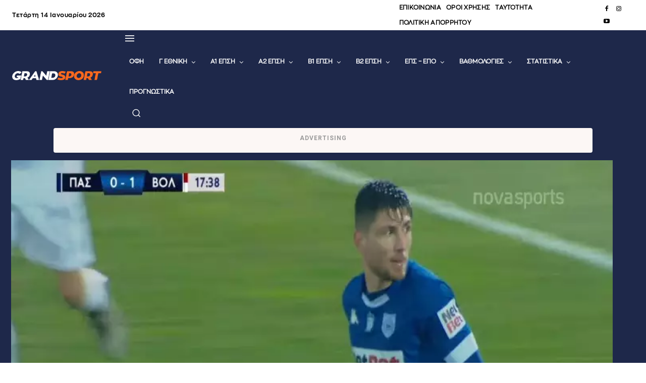

--- FILE ---
content_type: text/html; charset=UTF-8
request_url: https://grandsport.gr/29887-pas-giannina-volos-konta-sto-gkol-o-kargas/
body_size: 93364
content:
<!DOCTYPE html>
<html lang="el" prefix="og: https://ogp.me/ns#">
<head>
    <meta charset="UTF-8">
    <title>&Pi;&Alpha;&Sigma; &Gamma;&iota;&#940;&nu;&nu;&iota;&nu;&alpha;-&Beta;&#972;&lambda;&omicron;&sigmaf;: &Kappa;&omicron;&nu;&tau;&#940; &sigma;&tau;&omicron; &gamma;&kappa;&omicron;&lambda; &omicron; &Kappa;&#940;&rho;&gamma;&alpha;&sigmaf; &ndash; GRANDSPORT</title>
    <meta name="viewport" content="width=device-width, initial-scale=1.0">
    <link rel="pingback" href="https://grandsport.gr/xmlrpc.php">
    	<style>img:is([sizes="auto" i], [sizes^="auto," i]) { contain-intrinsic-size: 3000px 1500px }</style>
	<link rel="preload" fetchpriority="high" as="image" href="https://grandsport.gr/wp-content/uploads/cache/2021/01/pas-giannena.webp">
<link rel="icon" type="image/png" href="https://grandsport.gr/wp-content/uploads/cache/cropped-favicon_new.webp">
<!-- Search Engine Optimization by Rank Math PRO - https://rankmath.com/ -->
<meta name="description" content="&Omicron; &Sigma;&#940;&lambda;&iota;&alpha;&kappa;&alpha;&sigmaf; &epsilon;&kappa;&tau;&#941;&lambda;&epsilon;&sigma;&epsilon; &tau;&omicron; &phi;&#940;&omicron;&upsilon;&lambda;, &omicron; &Kappa;&#940;&rho;&gamma;&alpha;&sigmaf; &pi;&#942;&rho;&epsilon; &tau;&eta;&nu; &kappa;&epsilon;&phi;&alpha;&lambda;&iota;&#940;, &#972;&mu;&omega;&sigmaf; &epsilon;&#943;&delta;&epsilon; &tau;&eta;&nu; &mu;&pi;&#940;&lambda;&alpha; &nu;&alpha; &kappa;&alpha;&tau;&alpha;&lambda;&#942;&gamma;&epsilon;&iota; &pi;&#940;&nu;&omega; &alpha;&pi;&#972; &tau;&alpha; &delta;&omicron;&kappa;&#940;&rho;&iota;&alpha; &tau;&omicron;&upsilon; &Kappa;&lambda;&#941;&iota;&mu;&alpha;&nu;.">
<meta name="robots" content="follow, index, max-snippet:-1, max-video-preview:-1, max-image-preview:large">
<link rel="canonical" href="https://grandsport.gr/29887-pas-giannina-volos-konta-sto-gkol-o-kargas/">
<meta property="og:locale" content="el_GR">
<meta property="og:type" content="article">
<meta property="og:title" content="&Pi;&Alpha;&Sigma; &Gamma;&iota;&#940;&nu;&nu;&iota;&nu;&alpha;-&Beta;&#972;&lambda;&omicron;&sigmaf;: &Kappa;&omicron;&nu;&tau;&#940; &sigma;&tau;&omicron; &gamma;&kappa;&omicron;&lambda; &omicron; &Kappa;&#940;&rho;&gamma;&alpha;&sigmaf; &ndash; GRANDSPORT">
<meta property="og:description" content="&Omicron; &Sigma;&#940;&lambda;&iota;&alpha;&kappa;&alpha;&sigmaf; &epsilon;&kappa;&tau;&#941;&lambda;&epsilon;&sigma;&epsilon; &tau;&omicron; &phi;&#940;&omicron;&upsilon;&lambda;, &omicron; &Kappa;&#940;&rho;&gamma;&alpha;&sigmaf; &pi;&#942;&rho;&epsilon; &tau;&eta;&nu; &kappa;&epsilon;&phi;&alpha;&lambda;&iota;&#940;, &#972;&mu;&omega;&sigmaf; &epsilon;&#943;&delta;&epsilon; &tau;&eta;&nu; &mu;&pi;&#940;&lambda;&alpha; &nu;&alpha; &kappa;&alpha;&tau;&alpha;&lambda;&#942;&gamma;&epsilon;&iota; &pi;&#940;&nu;&omega; &alpha;&pi;&#972; &tau;&alpha; &delta;&omicron;&kappa;&#940;&rho;&iota;&alpha; &tau;&omicron;&upsilon; &Kappa;&lambda;&#941;&iota;&mu;&alpha;&nu;.">
<meta property="og:url" content="https://grandsport.gr/29887-pas-giannina-volos-konta-sto-gkol-o-kargas/">
<meta property="og:site_name" content="GRANDSPORT">
<meta property="article:publisher" content="https://www.facebook.com/Grandsportgr/">
<meta property="article:author" content="https://www.facebook.com/KostasMetaxakis/">
<meta property="article:section" content="SUPER LEAGUE 1">
<meta property="og:updated_time" content="2021-01-24T18:08:02+02:00">
<meta property="og:image" content="https://grandsport.gr/wp-content/uploads/cache/2021/01/pas-giannena.webp">
<meta property="og:image:secure_url" content="https://grandsport.gr/wp-content/uploads/cache/2021/01/pas-giannena.webp">
<meta property="og:image:width" content="750">
<meta property="og:image:height" content="500">
<meta property="og:image:alt" content='&Pi;&Alpha;&Sigma; &Gamma;&iota;&#940;&nu;&nu;&iota;&nu;&alpha;-&Beta;&#972;&lambda;&omicron;&sigmaf;: &Kappa;&omicron;&nu;&tau;&#940; &sigma;&tau;&omicron; &gamma;&kappa;&omicron;&lambda; &omicron; &Kappa;&#940;&rho;&gamma;&alpha;&sigmaf; &lt;i class="fa fa-video-camera" aria-hidden="true"&gt;&lt;/i&gt;'>
<meta property="og:image:type" content="image/jpeg">
<meta name="twitter:card" content="summary_large_image">
<meta name="twitter:title" content="&Pi;&Alpha;&Sigma; &Gamma;&iota;&#940;&nu;&nu;&iota;&nu;&alpha;-&Beta;&#972;&lambda;&omicron;&sigmaf;: &Kappa;&omicron;&nu;&tau;&#940; &sigma;&tau;&omicron; &gamma;&kappa;&omicron;&lambda; &omicron; &Kappa;&#940;&rho;&gamma;&alpha;&sigmaf; &ndash; GRANDSPORT">
<meta name="twitter:description" content="&Omicron; &Sigma;&#940;&lambda;&iota;&alpha;&kappa;&alpha;&sigmaf; &epsilon;&kappa;&tau;&#941;&lambda;&epsilon;&sigma;&epsilon; &tau;&omicron; &phi;&#940;&omicron;&upsilon;&lambda;, &omicron; &Kappa;&#940;&rho;&gamma;&alpha;&sigmaf; &pi;&#942;&rho;&epsilon; &tau;&eta;&nu; &kappa;&epsilon;&phi;&alpha;&lambda;&iota;&#940;, &#972;&mu;&omega;&sigmaf; &epsilon;&#943;&delta;&epsilon; &tau;&eta;&nu; &mu;&pi;&#940;&lambda;&alpha; &nu;&alpha; &kappa;&alpha;&tau;&alpha;&lambda;&#942;&gamma;&epsilon;&iota; &pi;&#940;&nu;&omega; &alpha;&pi;&#972; &tau;&alpha; &delta;&omicron;&kappa;&#940;&rho;&iota;&alpha; &tau;&omicron;&upsilon; &Kappa;&lambda;&#941;&iota;&mu;&alpha;&nu;.">
<meta name="twitter:site" content="@Grandsportgr">
<meta name="twitter:creator" content="@Grandsportgr">
<meta name="twitter:image" content="https://grandsport.gr/wp-content/uploads/cache/2021/01/pas-giannena.webp">
<meta name="twitter:label1" content="Written by">
<meta name="twitter:data1" content="&Delta;&eta;&mu;&omicron;&sigma;&iota;&omicron;&gamma;&rho;&alpha;&phi;&iota;&kappa;&#972; &Tau;&mu;&#942;&mu;&alpha;">
<meta name="twitter:label2" content="Time to read">
<meta name="twitter:data2" content="Less than a minute">
<!-- /Rank Math WordPress SEO plugin -->

<link rel="dns-prefetch" href="//fonts.googleapis.com">
<link rel="alternate" type="application/rss+xml" title="&Rho;&omicron;&#942; RSS &raquo; GRANDSPORT" href="https://grandsport.gr/feed/">
<link rel="alternate" type="application/rss+xml" title="&Rho;&omicron;&#942; &Sigma;&chi;&omicron;&lambda;&#943;&omega;&nu; &raquo; GRANDSPORT" href="https://grandsport.gr/comments/feed/">
<script type="text/javascript">
/* <![CDATA[ */
window._wpemojiSettings = {"baseUrl":"https:\/\/s.w.org\/images\/core\/emoji\/16.0.1\/72x72\/","ext":".png","svgUrl":"https:\/\/s.w.org\/images\/core\/emoji\/16.0.1\/svg\/","svgExt":".svg","source":{"concatemoji":"https:\/\/grandsport.gr\/wp-includes\/js\/wp-emoji-release.min.js?ver=6.8.3"}};
/*! This file is auto-generated */
!function(s,n){var o,i,e;function c(e){try{var t={supportTests:e,timestamp:(new Date).valueOf()};sessionStorage.setItem(o,JSON.stringify(t))}catch(e){}}function p(e,t,n){e.clearRect(0,0,e.canvas.width,e.canvas.height),e.fillText(t,0,0);var t=new Uint32Array(e.getImageData(0,0,e.canvas.width,e.canvas.height).data),a=(e.clearRect(0,0,e.canvas.width,e.canvas.height),e.fillText(n,0,0),new Uint32Array(e.getImageData(0,0,e.canvas.width,e.canvas.height).data));return t.every(function(e,t){return e===a[t]})}function u(e,t){e.clearRect(0,0,e.canvas.width,e.canvas.height),e.fillText(t,0,0);for(var n=e.getImageData(16,16,1,1),a=0;a<n.data.length;a++)if(0!==n.data[a])return!1;return!0}function f(e,t,n,a){switch(t){case"flag":return n(e,"\ud83c\udff3\ufe0f\u200d\u26a7\ufe0f","\ud83c\udff3\ufe0f\u200b\u26a7\ufe0f")?!1:!n(e,"\ud83c\udde8\ud83c\uddf6","\ud83c\udde8\u200b\ud83c\uddf6")&&!n(e,"\ud83c\udff4\udb40\udc67\udb40\udc62\udb40\udc65\udb40\udc6e\udb40\udc67\udb40\udc7f","\ud83c\udff4\u200b\udb40\udc67\u200b\udb40\udc62\u200b\udb40\udc65\u200b\udb40\udc6e\u200b\udb40\udc67\u200b\udb40\udc7f");case"emoji":return!a(e,"\ud83e\udedf")}return!1}function g(e,t,n,a){var r="undefined"!=typeof WorkerGlobalScope&&self instanceof WorkerGlobalScope?new OffscreenCanvas(300,150):s.createElement("canvas"),o=r.getContext("2d",{willReadFrequently:!0}),i=(o.textBaseline="top",o.font="600 32px Arial",{});return e.forEach(function(e){i[e]=t(o,e,n,a)}),i}function t(e){var t=s.createElement("script");t.src=e,t.defer=!0,s.head.appendChild(t)}"undefined"!=typeof Promise&&(o="wpEmojiSettingsSupports",i=["flag","emoji"],n.supports={everything:!0,everythingExceptFlag:!0},e=new Promise(function(e){s.addEventListener("DOMContentLoaded",e,{once:!0})}),new Promise(function(t){var n=function(){try{var e=JSON.parse(sessionStorage.getItem(o));if("object"==typeof e&&"number"==typeof e.timestamp&&(new Date).valueOf()<e.timestamp+604800&&"object"==typeof e.supportTests)return e.supportTests}catch(e){}return null}();if(!n){if("undefined"!=typeof Worker&&"undefined"!=typeof OffscreenCanvas&&"undefined"!=typeof URL&&URL.createObjectURL&&"undefined"!=typeof Blob)try{var e="postMessage("+g.toString()+"("+[JSON.stringify(i),f.toString(),p.toString(),u.toString()].join(",")+"));",a=new Blob([e],{type:"text/javascript"}),r=new Worker(URL.createObjectURL(a),{name:"wpTestEmojiSupports"});return void(r.onmessage=function(e){c(n=e.data),r.terminate(),t(n)})}catch(e){}c(n=g(i,f,p,u))}t(n)}).then(function(e){for(var t in e)n.supports[t]=e[t],n.supports.everything=n.supports.everything&&n.supports[t],"flag"!==t&&(n.supports.everythingExceptFlag=n.supports.everythingExceptFlag&&n.supports[t]);n.supports.everythingExceptFlag=n.supports.everythingExceptFlag&&!n.supports.flag,n.DOMReady=!1,n.readyCallback=function(){n.DOMReady=!0}}).then(function(){return e}).then(function(){var e;n.supports.everything||(n.readyCallback(),(e=n.source||{}).concatemoji?t(e.concatemoji):e.wpemoji&&e.twemoji&&(t(e.twemoji),t(e.wpemoji)))}))}((window,document),window._wpemojiSettings);
/* ]]> */
</script>
<!-- grandsport.gr is managing ads with Advanced Ads 2.0.16 &ndash; https://wpadvancedads.com/ --><script id="grand-ready">
			window.advanced_ads_ready=function(e,a){a=a||"complete";var d=function(e){return"interactive"===a?"loading"!==e:"complete"===e};d(document.readyState)?e():document.addEventListener("readystatechange",(function(a){d(a.target.readyState)&&e()}),{once:"interactive"===a})},window.advanced_ads_ready_queue=window.advanced_ads_ready_queue||[];		</script>
		<style id="wp-emoji-styles-inline-css" type="text/css">

	img.wp-smiley, img.emoji {
		display: inline !important;
		border: none !important;
		box-shadow: none !important;
		height: 1em !important;
		width: 1em !important;
		margin: 0 0.07em !important;
		vertical-align: -0.1em !important;
		background: none !important;
		padding: 0 !important;
	}
</style>
<link rel="stylesheet" id="wp-block-library-css" href="https://grandsport.gr/wp-includes/css/dist/block-library/style.min.css?ver=6.8.3" type="text/css" media="all">
<style id="classic-theme-styles-inline-css" type="text/css">
/*! This file is auto-generated */
.wp-block-button__link{color:#fff;background-color:#32373c;border-radius:9999px;box-shadow:none;text-decoration:none;padding:calc(.667em + 2px) calc(1.333em + 2px);font-size:1.125em}.wp-block-file__button{background:#32373c;color:#fff;text-decoration:none}
</style>
<style id="global-styles-inline-css" type="text/css">
:root{--wp--preset--aspect-ratio--square: 1;--wp--preset--aspect-ratio--4-3: 4/3;--wp--preset--aspect-ratio--3-4: 3/4;--wp--preset--aspect-ratio--3-2: 3/2;--wp--preset--aspect-ratio--2-3: 2/3;--wp--preset--aspect-ratio--16-9: 16/9;--wp--preset--aspect-ratio--9-16: 9/16;--wp--preset--color--black: #000000;--wp--preset--color--cyan-bluish-gray: #abb8c3;--wp--preset--color--white: #ffffff;--wp--preset--color--pale-pink: #f78da7;--wp--preset--color--vivid-red: #cf2e2e;--wp--preset--color--luminous-vivid-orange: #ff6900;--wp--preset--color--luminous-vivid-amber: #fcb900;--wp--preset--color--light-green-cyan: #7bdcb5;--wp--preset--color--vivid-green-cyan: #00d084;--wp--preset--color--pale-cyan-blue: #8ed1fc;--wp--preset--color--vivid-cyan-blue: #0693e3;--wp--preset--color--vivid-purple: #9b51e0;--wp--preset--gradient--vivid-cyan-blue-to-vivid-purple: linear-gradient(135deg,rgba(6,147,227,1) 0%,rgb(155,81,224) 100%);--wp--preset--gradient--light-green-cyan-to-vivid-green-cyan: linear-gradient(135deg,rgb(122,220,180) 0%,rgb(0,208,130) 100%);--wp--preset--gradient--luminous-vivid-amber-to-luminous-vivid-orange: linear-gradient(135deg,rgba(252,185,0,1) 0%,rgba(255,105,0,1) 100%);--wp--preset--gradient--luminous-vivid-orange-to-vivid-red: linear-gradient(135deg,rgba(255,105,0,1) 0%,rgb(207,46,46) 100%);--wp--preset--gradient--very-light-gray-to-cyan-bluish-gray: linear-gradient(135deg,rgb(238,238,238) 0%,rgb(169,184,195) 100%);--wp--preset--gradient--cool-to-warm-spectrum: linear-gradient(135deg,rgb(74,234,220) 0%,rgb(151,120,209) 20%,rgb(207,42,186) 40%,rgb(238,44,130) 60%,rgb(251,105,98) 80%,rgb(254,248,76) 100%);--wp--preset--gradient--blush-light-purple: linear-gradient(135deg,rgb(255,206,236) 0%,rgb(152,150,240) 100%);--wp--preset--gradient--blush-bordeaux: linear-gradient(135deg,rgb(254,205,165) 0%,rgb(254,45,45) 50%,rgb(107,0,62) 100%);--wp--preset--gradient--luminous-dusk: linear-gradient(135deg,rgb(255,203,112) 0%,rgb(199,81,192) 50%,rgb(65,88,208) 100%);--wp--preset--gradient--pale-ocean: linear-gradient(135deg,rgb(255,245,203) 0%,rgb(182,227,212) 50%,rgb(51,167,181) 100%);--wp--preset--gradient--electric-grass: linear-gradient(135deg,rgb(202,248,128) 0%,rgb(113,206,126) 100%);--wp--preset--gradient--midnight: linear-gradient(135deg,rgb(2,3,129) 0%,rgb(40,116,252) 100%);--wp--preset--font-size--small: 11px;--wp--preset--font-size--medium: 20px;--wp--preset--font-size--large: 32px;--wp--preset--font-size--x-large: 42px;--wp--preset--font-size--regular: 15px;--wp--preset--font-size--larger: 50px;--wp--preset--spacing--20: 0.44rem;--wp--preset--spacing--30: 0.67rem;--wp--preset--spacing--40: 1rem;--wp--preset--spacing--50: 1.5rem;--wp--preset--spacing--60: 2.25rem;--wp--preset--spacing--70: 3.38rem;--wp--preset--spacing--80: 5.06rem;--wp--preset--shadow--natural: 6px 6px 9px rgba(0, 0, 0, 0.2);--wp--preset--shadow--deep: 12px 12px 50px rgba(0, 0, 0, 0.4);--wp--preset--shadow--sharp: 6px 6px 0px rgba(0, 0, 0, 0.2);--wp--preset--shadow--outlined: 6px 6px 0px -3px rgba(255, 255, 255, 1), 6px 6px rgba(0, 0, 0, 1);--wp--preset--shadow--crisp: 6px 6px 0px rgba(0, 0, 0, 1);}:where(.is-layout-flex){gap: 0.5em;}:where(.is-layout-grid){gap: 0.5em;}body .is-layout-flex{display: flex;}.is-layout-flex{flex-wrap: wrap;align-items: center;}.is-layout-flex > :is(*, div){margin: 0;}body .is-layout-grid{display: grid;}.is-layout-grid > :is(*, div){margin: 0;}:where(.wp-block-columns.is-layout-flex){gap: 2em;}:where(.wp-block-columns.is-layout-grid){gap: 2em;}:where(.wp-block-post-template.is-layout-flex){gap: 1.25em;}:where(.wp-block-post-template.is-layout-grid){gap: 1.25em;}.has-black-color{color: var(--wp--preset--color--black) !important;}.has-cyan-bluish-gray-color{color: var(--wp--preset--color--cyan-bluish-gray) !important;}.has-white-color{color: var(--wp--preset--color--white) !important;}.has-pale-pink-color{color: var(--wp--preset--color--pale-pink) !important;}.has-vivid-red-color{color: var(--wp--preset--color--vivid-red) !important;}.has-luminous-vivid-orange-color{color: var(--wp--preset--color--luminous-vivid-orange) !important;}.has-luminous-vivid-amber-color{color: var(--wp--preset--color--luminous-vivid-amber) !important;}.has-light-green-cyan-color{color: var(--wp--preset--color--light-green-cyan) !important;}.has-vivid-green-cyan-color{color: var(--wp--preset--color--vivid-green-cyan) !important;}.has-pale-cyan-blue-color{color: var(--wp--preset--color--pale-cyan-blue) !important;}.has-vivid-cyan-blue-color{color: var(--wp--preset--color--vivid-cyan-blue) !important;}.has-vivid-purple-color{color: var(--wp--preset--color--vivid-purple) !important;}.has-black-background-color{background-color: var(--wp--preset--color--black) !important;}.has-cyan-bluish-gray-background-color{background-color: var(--wp--preset--color--cyan-bluish-gray) !important;}.has-white-background-color{background-color: var(--wp--preset--color--white) !important;}.has-pale-pink-background-color{background-color: var(--wp--preset--color--pale-pink) !important;}.has-vivid-red-background-color{background-color: var(--wp--preset--color--vivid-red) !important;}.has-luminous-vivid-orange-background-color{background-color: var(--wp--preset--color--luminous-vivid-orange) !important;}.has-luminous-vivid-amber-background-color{background-color: var(--wp--preset--color--luminous-vivid-amber) !important;}.has-light-green-cyan-background-color{background-color: var(--wp--preset--color--light-green-cyan) !important;}.has-vivid-green-cyan-background-color{background-color: var(--wp--preset--color--vivid-green-cyan) !important;}.has-pale-cyan-blue-background-color{background-color: var(--wp--preset--color--pale-cyan-blue) !important;}.has-vivid-cyan-blue-background-color{background-color: var(--wp--preset--color--vivid-cyan-blue) !important;}.has-vivid-purple-background-color{background-color: var(--wp--preset--color--vivid-purple) !important;}.has-black-border-color{border-color: var(--wp--preset--color--black) !important;}.has-cyan-bluish-gray-border-color{border-color: var(--wp--preset--color--cyan-bluish-gray) !important;}.has-white-border-color{border-color: var(--wp--preset--color--white) !important;}.has-pale-pink-border-color{border-color: var(--wp--preset--color--pale-pink) !important;}.has-vivid-red-border-color{border-color: var(--wp--preset--color--vivid-red) !important;}.has-luminous-vivid-orange-border-color{border-color: var(--wp--preset--color--luminous-vivid-orange) !important;}.has-luminous-vivid-amber-border-color{border-color: var(--wp--preset--color--luminous-vivid-amber) !important;}.has-light-green-cyan-border-color{border-color: var(--wp--preset--color--light-green-cyan) !important;}.has-vivid-green-cyan-border-color{border-color: var(--wp--preset--color--vivid-green-cyan) !important;}.has-pale-cyan-blue-border-color{border-color: var(--wp--preset--color--pale-cyan-blue) !important;}.has-vivid-cyan-blue-border-color{border-color: var(--wp--preset--color--vivid-cyan-blue) !important;}.has-vivid-purple-border-color{border-color: var(--wp--preset--color--vivid-purple) !important;}.has-vivid-cyan-blue-to-vivid-purple-gradient-background{background: var(--wp--preset--gradient--vivid-cyan-blue-to-vivid-purple) !important;}.has-light-green-cyan-to-vivid-green-cyan-gradient-background{background: var(--wp--preset--gradient--light-green-cyan-to-vivid-green-cyan) !important;}.has-luminous-vivid-amber-to-luminous-vivid-orange-gradient-background{background: var(--wp--preset--gradient--luminous-vivid-amber-to-luminous-vivid-orange) !important;}.has-luminous-vivid-orange-to-vivid-red-gradient-background{background: var(--wp--preset--gradient--luminous-vivid-orange-to-vivid-red) !important;}.has-very-light-gray-to-cyan-bluish-gray-gradient-background{background: var(--wp--preset--gradient--very-light-gray-to-cyan-bluish-gray) !important;}.has-cool-to-warm-spectrum-gradient-background{background: var(--wp--preset--gradient--cool-to-warm-spectrum) !important;}.has-blush-light-purple-gradient-background{background: var(--wp--preset--gradient--blush-light-purple) !important;}.has-blush-bordeaux-gradient-background{background: var(--wp--preset--gradient--blush-bordeaux) !important;}.has-luminous-dusk-gradient-background{background: var(--wp--preset--gradient--luminous-dusk) !important;}.has-pale-ocean-gradient-background{background: var(--wp--preset--gradient--pale-ocean) !important;}.has-electric-grass-gradient-background{background: var(--wp--preset--gradient--electric-grass) !important;}.has-midnight-gradient-background{background: var(--wp--preset--gradient--midnight) !important;}.has-small-font-size{font-size: var(--wp--preset--font-size--small) !important;}.has-medium-font-size{font-size: var(--wp--preset--font-size--medium) !important;}.has-large-font-size{font-size: var(--wp--preset--font-size--large) !important;}.has-x-large-font-size{font-size: var(--wp--preset--font-size--x-large) !important;}
:where(.wp-block-post-template.is-layout-flex){gap: 1.25em;}:where(.wp-block-post-template.is-layout-grid){gap: 1.25em;}
:where(.wp-block-columns.is-layout-flex){gap: 2em;}:where(.wp-block-columns.is-layout-grid){gap: 2em;}
:root :where(.wp-block-pullquote){font-size: 1.5em;line-height: 1.6;}
</style>
<link rel="stylesheet" id="gs-cb-style-css" href="https://grandsport.gr/wp-content/plugins/gs-content-blocks/assets/style.css?ver=3.2.0" type="text/css" media="all">
<style id="hotnews-style-inline-css" type="text/css">

    .hotnews-container {
        display: flex;
        align-items: center;
        justify-content: flex-start;
        flex-wrap: wrap;
        gap: 10px;
        max-width: 1200px;
        margin: 10px auto;
        padding: 0 15px;
    }

    .hotnews-label {
        background-color: #f36f26;
        color: #ffffff;
        padding: 8px 12px;
        font-weight: bold;
        white-space: nowrap;
        flex-shrink: 0;
    }

    .hotnews-items {
        display: flex;
        flex-wrap: wrap;
        gap: 10px;
        flex: 1;
        min-width: 0;
    }

    .hotnews-link {
        color: #fb691e;
        text-decoration: none;
        font-weight: bold;
        border-right: 1px solid #cccccc;
        padding-right: 10px;
        white-space: nowrap;
    }

    .hotnews-link:last-child {
        border-right: none;
    }

    @media (max-width: 768px) {
        .hotnews-container {
            justify-content: flex-start;
            padding: 0 10px;
        }

        .hotnews-label {
            margin-bottom: 5px;
        }

        .hotnews-items {
            gap: 6px;
        }

        .hotnews-link {
            font-size: 0.9rem;
            padding-right: 8px;
        }
    }

</style>
<link rel="stylesheet" id="td-plugin-multi-purpose-css" href="https://grandsport.gr/wp-content/plugins/td-composer/td-multi-purpose/style.css?ver=7cd248d7ca13c255207c3f8b916c3f00" type="text/css" media="all">
<link rel="stylesheet" id="google-fonts-style-css" href="https://fonts.googleapis.com/css?family=Open+Sans%3A400%2C600%2C700%7CRoboto%3A400%2C600%2C700&amp;display=swap&amp;ver=12.7.3" type="text/css" media="all">
<link rel="stylesheet" id="anwp-fl-premium-styles-css" href="https://grandsport.gr/wp-content/plugins/football-leagues-by-anwppro-premium-premium/public/css/styles.min.css?ver=0.16.20" type="text/css" media="all">
<link rel="stylesheet" id="anwpfl_styles-css" href="https://grandsport.gr/wp-content/plugins/football-leagues-by-anwppro/public/css/styles.min.css?ver=0.16.19" type="text/css" media="all">
<style id="anwpfl_styles-inline-css" type="text/css">
.anwp-border-light, .anwp-fl-block-header, .anwp-fl-btn-outline, .match-modern__kickoff:after {border-color: #ffffff !important;}.anwp-b-wrap .table-bordered, .anwp-b-wrap .table-bordered th, .anwp-b-wrap .table-bordered td {border-color: #ffffff !important;}.anwp-bg-light {background-color: #1e284a !important;}.anwp-bg-gray-light {background-color: #1e284a !important;}
[fl-x-cloak] { display: none !important; } .anwpfl-not-ready {opacity: 0; transition: opacity 0.5s ease; visibility: hidden;} .anwpfl-ready .anwpfl-not-ready {opacity: 1; visibility: visible;} body:not(.anwpfl-ready) .anwpfl-not-ready-0 {display: none !important;}
</style>
<link rel="stylesheet" id="font_awesome-css" href="https://grandsport.gr/wp-content/plugins/td-composer/assets/fonts/font-awesome/font-awesome.css?ver=7cd248d7ca13c255207c3f8b916c3f00" type="text/css" media="all">
<link rel="stylesheet" id="td-theme-css" href="https://grandsport.gr/wp-content/themes/Newspaper/style.css?ver=12.7.3" type="text/css" media="all">

<link rel="stylesheet" id="td-legacy-framework-front-style-css" href="https://grandsport.gr/wp-content/plugins/td-composer/legacy/Newspaper/assets/css/td_legacy_main.css?ver=7cd248d7ca13c255207c3f8b916c3f00" type="text/css" media="all">
<link rel="stylesheet" id="tdb_style_cloud_templates_front-css" href="https://grandsport.gr/wp-content/plugins/td-cloud-library/assets/css/tdb_main.css?ver=6127d3b6131f900b2e62bb855b13dc3b" type="text/css" media="all">
<script type="text/javascript" src="https://grandsport.gr/wp-includes/js/jquery/jquery.min.js?ver=3.7.1" id="jquery-core-js"></script>
<script type="text/javascript" src="https://grandsport.gr/wp-includes/js/jquery/jquery-migrate.min.js?ver=3.4.1" id="jquery-migrate-js"></script>
<script type="text/javascript" src="https://grandsport.gr/wp-content/plugins/football-leagues-by-anwppro/vendor/micromodal/micromodal.min.js?ver=0.4.10" id="micromodal-js"></script>
<link rel="https://api.w.org/" href="https://grandsport.gr/wp-json/"><link rel="alternate" title="JSON" type="application/json" href="https://grandsport.gr/wp-json/wp/v2/posts/29887"><link rel="EditURI" type="application/rsd+xml" title="RSD" href="https://grandsport.gr/xmlrpc.php?rsd">
<meta name="generator" content="WordPress 6.8.3">
<link rel="shortlink" href="https://grandsport.gr/?p=29887">
<link rel="alternate" title="oEmbed (JSON)" type="application/json+oembed" href="https://grandsport.gr/wp-json/oembed/1.0/embed?url=https%3A%2F%2Fgrandsport.gr%2F29887-pas-giannina-volos-konta-sto-gkol-o-kargas%2F">
<link rel="alternate" title="oEmbed (XML)" type="text/xml+oembed" href="https://grandsport.gr/wp-json/oembed/1.0/embed?url=https%3A%2F%2Fgrandsport.gr%2F29887-pas-giannina-volos-konta-sto-gkol-o-kargas%2F&amp;format=xml">
<style id="gslc-custom-css">.guest-message { background-color: #f1f1f1; color: #000; }
.admin-message { background-color: #fff; color: #000; }
.grandsport-comment-form { color: black;}
.grandsport-comment-form h3 { color: black;}</style><style>:root {
        --gslc-guest-bg: #f1f1f1;
        --gslc-guest-text: #000000;
        --gslc-admin-bg: #ffffff;
        --gslc-admin-text: #000000;
    }</style><meta property="og:description" content="&Epsilon;&nu;&eta;&mu;&epsilon;&rho;&#974;&sigma;&omicron;&upsilon; &#941;&gamma;&kappa;&upsilon;&rho;&alpha; &kappa;&alpha;&iota; &#941;&gamma;&kappa;&alpha;&iota;&rho;&alpha; &gamma;&iota;&alpha; &#972;&lambda;&alpha; &tau;&alpha; &alpha;&theta;&lambda;&eta;&tau;&iota;&kappa;&#940; &nu;&#941;&alpha; &tau;&omega;&nu; &pi;&omicron;&delta;&omicron;&sigma;&phi;&alpha;&iota;&rho;&iota;&kappa;&#974;&nu; &omicron;&mu;&#940;&delta;&omega;&nu; &tau;&omicron;&upsilon; &Eta;&rho;&alpha;&kappa;&lambda;&epsilon;&#943;&omicron;&upsilon; &kappa;&alpha;&iota; &#972;&chi;&iota; &mu;&#972;&nu;&omicron;.">
    <style>
    .ofi-sponsors {
        margin-top: 40px;
        padding: 20px;
        background: #f8f8f8;
        border-top: 2px solid #000;
        font-size: 16px;
        line-height: 1.6;
    }

    .ofi-sponsors-banner {
        display: block;
        width: 100%;
        height: auto;
        margin-bottom: 20px;
        border-radius: 4px;
    }

    .ofi-sponsors h3 {
        margin-bottom: 10px;
        font-weight: bold;
    }

    .ofi-sponsors ul {
        list-style: none !important;
        padding-left: 0;
        margin: 0;
    }

    .ofi-sponsors li {
        margin-bottom: 4px;
    }

    .ofi-sponsors a {
        text-decoration: none;
        color: #333;
    }

    .ofi-sponsors a:hover {
        color: #d35400;
    }
    </style>
        <style>
    .gs-responsive-banner {
        margin: 20px 0 !important;
    }

    .gs-responsive-banner img {
        width: 100% !important;
        height: auto !important;
        display: block !important;
    }

    .gs-responsive-banner .desktop-only {
        display: block !important;
    }

    .gs-responsive-banner .mobile-only {
        display: none !important;
    }

    @media (max-width: 767px) {
        .gs-responsive-banner .desktop-only {
            display: none !important;
        }
        .gs-responsive-banner .mobile-only {
            display: block !important;
        }
    }
</style>
        <script>
        window.tdb_global_vars = {"wpRestUrl":"https:\/\/grandsport.gr\/wp-json\/","permalinkStructure":"\/%post_id%-%postname%\/"};
        window.tdb_p_autoload_vars = {"isAjax":false,"isAdminBarShowing":false,"autoloadStatus":"off","origPostEditUrl":null};
    </script>
    
    

    
	            <style id="tdb-global-fonts">
                
:root{--downtown-serif-font:zonapro-regular-webfont;--downtown-sans-serif-font:zonapro-regular-webfont;--office-nexus-global:Outfit;--general:Karla;--global-font-1:zonapro-regular-webfont;--global-font-2:zonapro-regular-webfont;--global-font-3:zonapro-regular-webfont;}
            </style>
            
<!-- JS generated by theme -->

<script type="text/javascript" id="td-generated-header-js">
    
    

	    var tdBlocksArray = []; //here we store all the items for the current page

	    // td_block class - each ajax block uses a object of this class for requests
	    function tdBlock() {
		    this.id = '';
		    this.block_type = 1; //block type id (1-234 etc)
		    this.atts = '';
		    this.td_column_number = '';
		    this.td_current_page = 1; //
		    this.post_count = 0; //from wp
		    this.found_posts = 0; //from wp
		    this.max_num_pages = 0; //from wp
		    this.td_filter_value = ''; //current live filter value
		    this.is_ajax_running = false;
		    this.td_user_action = ''; // load more or infinite loader (used by the animation)
		    this.header_color = '';
		    this.ajax_pagination_infinite_stop = ''; //show load more at page x
	    }

        // td_js_generator - mini detector
        ( function () {
            var htmlTag = document.getElementsByTagName("html")[0];

	        if ( navigator.userAgent.indexOf("MSIE 10.0") > -1 ) {
                htmlTag.className += ' ie10';
            }

            if ( !!navigator.userAgent.match(/Trident.*rv\:11\./) ) {
                htmlTag.className += ' ie11';
            }

	        if ( navigator.userAgent.indexOf("Edge") > -1 ) {
                htmlTag.className += ' ieEdge';
            }

            if ( /(iPad|iPhone|iPod)/g.test(navigator.userAgent) ) {
                htmlTag.className += ' td-md-is-ios';
            }

            var user_agent = navigator.userAgent.toLowerCase();
            if ( user_agent.indexOf("android") > -1 ) {
                htmlTag.className += ' td-md-is-android';
            }

            if ( -1 !== navigator.userAgent.indexOf('Mac OS X')  ) {
                htmlTag.className += ' td-md-is-os-x';
            }

            if ( /chrom(e|ium)/.test(navigator.userAgent.toLowerCase()) ) {
               htmlTag.className += ' td-md-is-chrome';
            }

            if ( -1 !== navigator.userAgent.indexOf('Firefox') ) {
                htmlTag.className += ' td-md-is-firefox';
            }

            if ( -1 !== navigator.userAgent.indexOf('Safari') && -1 === navigator.userAgent.indexOf('Chrome') ) {
                htmlTag.className += ' td-md-is-safari';
            }

            if( -1 !== navigator.userAgent.indexOf('IEMobile') ){
                htmlTag.className += ' td-md-is-iemobile';
            }

        })();

        var tdLocalCache = {};

        ( function () {
            "use strict";

            tdLocalCache = {
                data: {},
                remove: function (resource_id) {
                    delete tdLocalCache.data[resource_id];
                },
                exist: function (resource_id) {
                    return tdLocalCache.data.hasOwnProperty(resource_id) && tdLocalCache.data[resource_id] !== null;
                },
                get: function (resource_id) {
                    return tdLocalCache.data[resource_id];
                },
                set: function (resource_id, cachedData) {
                    tdLocalCache.remove(resource_id);
                    tdLocalCache.data[resource_id] = cachedData;
                }
            };
        })();

    
    
var td_viewport_interval_list=[{"limitBottom":767,"sidebarWidth":228},{"limitBottom":1018,"sidebarWidth":300},{"limitBottom":1140,"sidebarWidth":324}];
var tdc_is_installed="yes";
var tdc_domain_active=false;
var td_ajax_url="https:\/\/grandsport.gr\/wp-admin\/admin-ajax.php?td_theme_name=Newspaper&v=12.7.3";
var td_get_template_directory_uri="https:\/\/grandsport.gr\/wp-content\/plugins\/td-composer\/legacy\/common";
var tds_snap_menu="";
var tds_logo_on_sticky="";
var tds_header_style="";
var td_please_wait="\u03a0\u03b1\u03c1\u03b1\u03ba\u03b1\u03bb\u03bf\u03cd\u03bc\u03b5 \u03c0\u03b5\u03c1\u03b9\u03bc\u03ad\u03bd\u03b5\u03c4\u03b5...";
var td_email_user_pass_incorrect="\u03a7\u03c1\u03ae\u03c3\u03c4\u03b7\u03c2 \u03ae \u03ba\u03c9\u03b4\u03b9\u03ba\u03cc\u03c2 \u03bb\u03b1\u03bd\u03b8\u03b1\u03c3\u03bc\u03ad\u03bd\u03bf\u03c2!";
var td_email_user_incorrect="Email \u03ae \u03cc\u03bd\u03bf\u03bc\u03b1 \u03c7\u03c1\u03ae\u03c3\u03c4\u03b7 \u03bb\u03b1\u03bd\u03b8\u03b1\u03c3\u03bc\u03ad\u03bd\u03bf!";
var td_email_incorrect="Email \u03bb\u03b1\u03bd\u03b8\u03b1\u03c3\u03bc\u03ad\u03bd\u03bf!";
var td_user_incorrect="Username incorrect!";
var td_email_user_empty="Email or username empty!";
var td_pass_empty="Pass empty!";
var td_pass_pattern_incorrect="Invalid Pass Pattern!";
var td_retype_pass_incorrect="Retyped Pass incorrect!";
var tds_more_articles_on_post_enable="";
var tds_more_articles_on_post_time_to_wait="";
var tds_more_articles_on_post_pages_distance_from_top=0;
var tds_captcha="";
var tds_theme_color_site_wide="#e52e2e";
var tds_smart_sidebar="";
var tdThemeName="Newspaper";
var tdThemeNameWl="Newspaper";
var td_magnific_popup_translation_tPrev="\u03a0\u03c1\u03bf\u03b7\u03b3\u03bf\u03cd\u03bc\u03b5\u03bd\u03bf (\u039a\u03bf\u03c5\u03bc\u03c0\u03af \u03b1\u03c1\u03b9\u03c3\u03c4\u03b5\u03c1\u03bf\u03cd \u03b2\u03ad\u03bb\u03bf\u03c5\u03c2)";
var td_magnific_popup_translation_tNext="\u0395\u03c0\u03cc\u03bc\u03b5\u03bd\u03bf (\u039a\u03bf\u03c5\u03bc\u03c0\u03af \u03b4\u03b5\u03be\u03b9\u03bf\u03cd \u03b2\u03ad\u03bb\u03bf\u03c5\u03c2)";
var td_magnific_popup_translation_tCounter="%curr% \u03b1\u03c0\u03cc %total%";
var td_magnific_popup_translation_ajax_tError="\u03a4\u03bf \u03c0\u03b5\u03c1\u03b9\u03b5\u03c7\u03cc\u03bc\u03b5\u03bd\u03bf \u03b1\u03c0\u03cc %url% \u03b4\u03b5\u03bd \u03ae\u03c4\u03b1\u03bd \u03b4\u03c5\u03bd\u03b1\u03c4\u03cc \u03bd\u03b1 \u03c6\u03bf\u03c1\u03c4\u03c9\u03b8\u03b5\u03af.";
var td_magnific_popup_translation_image_tError="\u0397 \u03b5\u03b9\u03ba\u03cc\u03bd\u03b1 #%curr% \u03b4\u03b5\u03bd \u03ae\u03c4\u03b1\u03bd \u03b4\u03c5\u03bd\u03b1\u03c4\u03cc \u03bd\u03b1 \u03c6\u03bf\u03c1\u03c4\u03c9\u03b8\u03b5\u03af.";
var tdBlockNonce="8d0de1c231";
var tdMobileMenu="enabled";
var tdMobileSearch="enabled";
var tdDateNamesI18n={"month_names":["\u0399\u03b1\u03bd\u03bf\u03c5\u03ac\u03c1\u03b9\u03bf\u03c2","\u03a6\u03b5\u03b2\u03c1\u03bf\u03c5\u03ac\u03c1\u03b9\u03bf\u03c2","\u039c\u03ac\u03c1\u03c4\u03b9\u03bf\u03c2","\u0391\u03c0\u03c1\u03af\u03bb\u03b9\u03bf\u03c2","\u039c\u03ac\u03b9\u03bf\u03c2","\u0399\u03bf\u03cd\u03bd\u03b9\u03bf\u03c2","\u0399\u03bf\u03cd\u03bb\u03b9\u03bf\u03c2","\u0391\u03cd\u03b3\u03bf\u03c5\u03c3\u03c4\u03bf\u03c2","\u03a3\u03b5\u03c0\u03c4\u03ad\u03bc\u03b2\u03c1\u03b9\u03bf\u03c2","\u039f\u03ba\u03c4\u03ce\u03b2\u03c1\u03b9\u03bf\u03c2","\u039d\u03bf\u03ad\u03bc\u03b2\u03c1\u03b9\u03bf\u03c2","\u0394\u03b5\u03ba\u03ad\u03bc\u03b2\u03c1\u03b9\u03bf\u03c2"],"month_names_short":["\u0399\u03b1\u03bd","\u03a6\u03b5\u03b2","\u039c\u03b1\u03c1","\u0391\u03c0\u03c1","\u039c\u03ac\u03b9","\u0399\u03bf\u03cd\u03bd","\u0399\u03bf\u03cd\u03bb","\u0391\u03c5\u03b3","\u03a3\u03b5\u03c0","\u039f\u03ba\u03c4","\u039d\u03bf\u03ad","\u0394\u03b5\u03ba"],"day_names":["\u039a\u03c5\u03c1\u03b9\u03b1\u03ba\u03ae","\u0394\u03b5\u03c5\u03c4\u03ad\u03c1\u03b1","\u03a4\u03c1\u03af\u03c4\u03b7","\u03a4\u03b5\u03c4\u03ac\u03c1\u03c4\u03b7","\u03a0\u03ad\u03bc\u03c0\u03c4\u03b7","\u03a0\u03b1\u03c1\u03b1\u03c3\u03ba\u03b5\u03c5\u03ae","\u03a3\u03ac\u03b2\u03b2\u03b1\u03c4\u03bf"],"day_names_short":["\u039a\u03c5","\u0394\u03b5","\u03a4\u03c1","\u03a4\u03b5","\u03a0\u03b5","\u03a0\u03b1","\u03a3\u03b1"]};
var tdb_modal_confirm="\u03b1\u03c0\u03bf\u03b8\u03b7\u03ba\u03b5\u03cd\u03c3\u03b5\u03c4\u03b5";
var tdb_modal_cancel="\u039c\u03b1\u03c4\u03b1\u03af\u03c9\u03c3\u03b7";
var tdb_modal_confirm_alt="\u039d\u03b1\u03af";
var tdb_modal_cancel_alt="\u03cc\u03c7\u03b9";
var td_deploy_mode="deploy";
var td_ad_background_click_link="";
var td_ad_background_click_target="";
</script>


<!-- Header style compiled by theme -->



<script async src="https://securepubads.g.doubleclick.net/tag/js/gpt.js" crossorigin="anonymous"></script> <script>   window.googletag = window.googletag || {cmd: []}; googletag.cmd.push(function() { var interstitialSlot = googletag.defineOutOfPageSlot('/21849154601,126355856/Ad.Plus-Interstitial', googletag.enums.OutOfPageFormat.INTERSTITIAL);  if (interstitialSlot) interstitialSlot.addService(googletag.pubads()); googletag.pubads().enableSingleRequest(); googletag.enableServices();   googletag.display(interstitialSlot);     }); </script>





<script async src="https://pagead2.googlesyndication.com/pagead/js/adsbygoogle.js?client=ca-pub-7766332093493882" crossorigin="anonymous"></script>
     
<script async src="https://fundingchoicesmessages.google.com/i/pub-7766332093493882?ers=1" nonce="3gwDcgVYN3aA7lbiXbK3ow"></script><script nonce="3gwDcgVYN3aA7lbiXbK3ow">(function() {function signalGooglefcPresent() {if (!window.frames['googlefcPresent']) {if (document.body) {const iframe = document.createElement('iframe'); iframe.style = 'width: 0; height: 0; border: none; z-index: -1000; left: -1000px; top: -1000px;'; iframe.style.display = 'none'; iframe.name = 'googlefcPresent'; document.body.appendChild(iframe);} else {setTimeout(signalGooglefcPresent, 0);}}}signalGooglefcPresent();})();</script>

<script async src="https://static.adman.gr/adman.js"></script>
<script>window.AdmanQueue=window.AdmanQueue||[];AdmanQueue.push(function(){Adman.adunit({id:843,h:'https://x.grxchange.gr',inline:true})});</script>
<script src="https://t.atmng.io/adweb/wwVAJkV8y.prod.js" async></script>
<script>!function(n){if(!window.cnx){window.cnx={},window.cnx.cmd=[];var t=n.createElement('iframe');t.src='javascript:false'; t.display='none',t.onload=function(){var n=t.contentWindow.document,c=n.createElement('script');c.src='//cd.connatix.com/connatix.player.js?cid=802bc865-afca-472a-8b42-6b7ce9fd58ba&pid=e2b42d26-8131-4167-af73-a7b30a086496',c.setAttribute('async','1'),c.setAttribute('type','text/javascript'),n.body.appendChild(c)},n.head.appendChild(t)}}(document);</script>

<script>var ocm_page_type = 'ROS';
!(function () {
  var sub_paths = window.location.pathname.replace("/", "").split("/") || [];
  var custom_paths = ["profil-etaireias", "contact", "terms"];
  sub_paths = sub_paths.filter(String);
  if (sub_paths.length === 0) {
    ocm_page_type = "Home";
  } else if (sub_paths.length === 1) {
    if (custom_paths.indexOf(sub_paths[0]) >= 0) {
      ocm_page_type = "Custom-1";
    } else if (sub_paths[0] === "mobile") {
      ocm_page_type = "Home";
    } else {
      ocm_page_type = "Article";
    }
  } else if (sub_paths.length >= 2) {
    ocm_page_type = "Category";
  }
})();
</script>
<script data-cfasync="false" async="async" src="//cdn.orangeclickmedia.com/tech/libs/ocm_iab_compliance.js"></script>
<script data-cmp-src="//cdn.orangeclickmedia.com/tech/grandsport.gr/ocm.js" async="async"></script>
<script async data-cmp-src="//securepubads.g.doubleclick.net/tag/js/gpt.js"></script>
<script>

	var googletag = googletag || {};
	googletag.cmd = googletag.cmd || [];
	
	googletag.cmd.push(function() {
	
	var mobile_sticky=googletag.sizeMapping()
    .addSize([0,0],[[320,100],[320,50]])
    .addSize([340,0],[[320,100],[320,50]])
    .addSize([768,0],[])
    .addSize([1024,0],[])
    .build();	
	
	var billboard_bg = googletag.sizeMapping()
    .addSize([0,0],[[300,250],[336,280],[1, 1]])
    .addSize([340,0],[[300,250],[336,280],[1, 1]])
    .addSize([768, 0], [[728,90],[1, 1]])
    .addSize([1024, 0],[[970,250],[970,90],[728,90],[1, 1]])
    .build();
	
	var floating = googletag.sizeMapping()
    .addSize([0,0],[[300,250]])
    .addSize([340,0],[[300,250]])
    .addSize([768, 0],[[300,250]])
    .addSize([1024, 0],[[300,250]])
    .build();
	
	var billboard_sm = googletag.sizeMapping()
    .addSize([0,0],[[300,250],[300,600]])
    .addSize([340,0],[[300,250],[300,600],[336,280]])
    .addSize([768, 0], [[728,90]])
    .addSize([1024, 0],[[728,90]])
    .build();
	
	var sidebar_sm = googletag.sizeMapping()
    .addSize([0, 0], [[300,250],[300,600]])
    .addSize([340,0],[[300,250],[300,600],[336,280]])
	.addSize([768, 0], [[300,250]])
    .addSize([1024, 0],[[300,250]])
    .build();

	var sidebar_bg = googletag.sizeMapping()
    .addSize([0, 0], [[300,250],[300,600]])
    .addSize([340,0],[[300,250],[300,600],[336,280]])
	.addSize([768, 0], [[300,250],[300,600]])
    .addSize([1024, 0],[[300,250],[300,600]])
    .build();

	var logo = googletag.sizeMapping()
    .addSize([0,0],[[300,250],[320,100]])
    .addSize([340,0],[[300,250],[336,280],[320,100]])
    .addSize([768, 0], [[728,90]])
    .addSize([1024, 0],[[728,90]])
    .build();
	
	var inline = googletag.sizeMapping()
    .addSize([0,0],[[300,250],[300,600],[336,280]])
    .addSize([340,0],[[300,250],[336,280],[300,600]])
    .addSize([768, 0], [[300,250],[300,600],[728,90]])
    .addSize([1024, 0],[[300,250],[336,280],[300,600],[728,90]])
    .build();
		
  var skin = googletag.sizeMapping()
    .addSize([0,0], [])
    .addSize([1280, 0], [1,1])
    .build();


	googletag.defineSlot('/126355856/grandsport.gr/grandsport_a2_banner', [[970,250],[1, 1],[970,90],[728,90],[300,250],[336,280]], 'grandsport_a2_banner').defineSizeMapping(billboard_bg).addService(googletag.pubads());
	googletag.defineSlot('/126355856/grandsport.gr/grandsport_e1_banner', [[728,90],[300,250],[336,280]], 'grandsport_e1_banner').defineSizeMapping(inline).addService(googletag.pubads());
	googletag.defineSlot('/126355856/grandsport.gr/grandsport_e2_banner', [[728,90],[300,250],[336,280]], 'grandsport_e2_banner').defineSizeMapping(inline).addService(googletag.pubads());

	
	if (ocm_page_type==="Home")
    {
		googletag.defineSlot('/126355856/grandsport.gr/grandsport_t1_banner', [[300,250],[336,280]], 'grandsport_t1_banner').defineSizeMapping(sidebar_sm).addService(googletag.pubads());
		googletag.defineSlot('/126355856/grandsport.gr/grandsport_t2_banner', [[300,250],[336,280]], 'grandsport_t2_banner').defineSizeMapping(sidebar_sm).addService(googletag.pubads());
		googletag.defineSlot('/126355856/grandsport.gr/grandsport_t3_banner', [[300,250],[336,280]], 'grandsport_t3_banner').defineSizeMapping(sidebar_sm).addService(googletag.pubads());
		googletag.defineSlot('/126355856/grandsport.gr/grandsport_t4_banner', [[300,250],[336,280]], 'grandsport_t4_banner').defineSizeMapping(sidebar_sm).addService(googletag.pubads());
		googletag.defineSlot('/126355856/grandsport.gr/grandsport_t5_banner', [[300,250],[336,280]], 'grandsport_t5_banner').defineSizeMapping(sidebar_sm).addService(googletag.pubads());
		googletag.defineSlot('/126355856/grandsport.gr/grandsport_t6_banner', [[300,250],[336,280]], 'grandsport_t6_banner').defineSizeMapping(sidebar_sm).addService(googletag.pubads());
		googletag.defineSlot('/126355856/grandsport.gr/grandsport_t7_banner', [[300,250],[336,280]], 'grandsport_t7_banner').defineSizeMapping(sidebar_sm).addService(googletag.pubads());
		googletag.defineSlot('/126355856/grandsport.gr/grandsport_b1_banner', [[970,250],[970,90],[728,90],[300,250],[336,280]], 'grandsport_b1_banner').defineSizeMapping(billboard_bg).addService(googletag.pubads());
		googletag.defineSlot('/126355856/grandsport.gr/grandsport_b2_banner', [[970,250],[970,90],[728,90],[300,250],[336,280]], 'grandsport_b2_banner').defineSizeMapping(billboard_bg).addService(googletag.pubads());
		googletag.defineSlot('/126355856/grandsport.gr/grandsport_b3_banner', [[970,250],[970,90],[728,90],[300,250],[336,280]], 'grandsport_b3_banner').defineSizeMapping(billboard_sm).addService(googletag.pubads());
		googletag.defineSlot('/126355856/grandsport.gr/grandsport_b4_banner', [[970,250],[970,90],[728,90],[300,250],[336,280]], 'grandsport_b4_banner').defineSizeMapping(billboard_sm).addService(googletag.pubads());
		googletag.defineSlot('/126355856/grandsport.gr/grandsport_b5_banner', [[970,250],[970,90],[728,90],[300,250],[336,280]], 'grandsport_b5_banner').defineSizeMapping(billboard_sm).addService(googletag.pubads());
		googletag.defineSlot('/126355856/grandsport.gr/grandsport_b6_banner', [[970,250],[970,90],[728,90],[300,250],[336,280]], 'grandsport_b6_banner').defineSizeMapping(billboard_sm).addService(googletag.pubads());




	}
	
	if (ocm_page_type==="Category")
    {
		googletag.defineSlot('/126355856/grandsport.gr/grandsport_b1_banner', [[970,250],[970,90],[728,90],[300,250],[336,280]], 'grandsport_b1_banner').defineSizeMapping(billboard_bg).addService(googletag.pubads());
		googletag.defineSlot('/126355856/grandsport.gr/grandsport_b2_banner', [[970,250],[970,90],[728,90],[300,250],[336,280]], 'grandsport_b2_banner').defineSizeMapping(billboard_bg).addService(googletag.pubads());
		googletag.defineSlot('/126355856/grandsport.gr/grandsport_b3_banner', [[970,250],[970,90],[728,90],[300,250],[336,280]], 'grandsport_b3_banner').defineSizeMapping(billboard_sm).addService(googletag.pubads());
		googletag.defineSlot('/126355856/grandsport.gr/grandsport_b4_banner', [[970,250],[970,90],[728,90],[300,250],[336,280]], 'grandsport_b4_banner').defineSizeMapping(billboard_sm).addService(googletag.pubads());

	}
	
	if (ocm_page_type==="Article")
    {

		googletag.defineSlot('/126355856/grandsport.gr/inarticle', [[728,90],[300,250],[300,600],[336,280]], 'inarticle').defineSizeMapping(inline).addService(googletag.pubads());	
		googletag.defineSlot('/126355856/grandsport.gr/inarticle2', [[728,90],[300,250],[300,600],[336,280]], 'inarticle2').defineSizeMapping(inline).addService(googletag.pubads());	
		googletag.defineSlot('/126355856/grandsport.gr/inarticle3', [[728,90],[300,250],[300,600],[336,280]], 'inarticle3').defineSizeMapping(inline).addService(googletag.pubads());	
		googletag.defineSlot('/126355856/grandsport.gr/inarticle4', [[728,90],[300,250],[300,600],[336,280]], 'inarticle4').defineSizeMapping(inline).addService(googletag.pubads());	
		googletag.defineSlot('/126355856/grandsport.gr/grandsport_e3_banner', [[300, 250],[336,280]], 'grandsport_e3_banner').defineSizeMapping(sidebar_sm).addService(googletag.pubads());
		googletag.defineSlot('/126355856/grandsport.gr/grandsport_e4_banner', [[300, 250],[336,280]], 'grandsport_e4_banner').defineSizeMapping(sidebar_sm).addService(googletag.pubads());
		googletag.defineSlot('/126355856/grandsport.gr/grandsport_e5_banner', [[300, 250],[336,280]], 'grandsport_e5_banner').defineSizeMapping(sidebar_sm).addService(googletag.pubads());
		googletag.defineSlot('/126355856/grandsport.gr/grandsport_e6_banner', [[300, 250],[336,280]], 'grandsport_e6_banner').defineSizeMapping(sidebar_sm).addService(googletag.pubads());
		googletag.defineSlot('/126355856/grandsport.gr/grandsport_e7_banner', [[300, 250],[336,280]], 'grandsport_e7_banner').defineSizeMapping(sidebar_sm).addService(googletag.pubads());
		googletag.defineSlot('/126355856/grandsport.gr/grandsport_e8_banner', [[300, 250],[336,280]], 'grandsport_e8_banner').defineSizeMapping(sidebar_sm).addService(googletag.pubads());
		
	}
		
	
	
          googletag.pubads().setCentering(true);
          googletag.pubads().disableInitialLoad();
          googletag.pubads().enableSingleRequest();
          googletag.enableServices();
		
    });</script><link rel="icon" href="https://grandsport.gr/wp-content/uploads/cache/2025/07/cropped-favicon_new.webp" sizes="32x32">
<link rel="icon" href="https://grandsport.gr/wp-content/uploads/cache/2025/07/cropped-favicon_new.webp" sizes="192x192">
<link rel="apple-touch-icon" href="https://grandsport.gr/wp-content/uploads/cache/2025/07/cropped-favicon_new.webp">
<meta name="msapplication-TileImage" content="https://grandsport.gr/wp-content/uploads/cache/2025/07/cropped-favicon_new.webp">

<!-- Button style compiled by theme -->



	<style id="td-inline-css-aggregated">@media (max-width:767px){.td-header-desktop-wrap{display:none}}@media (min-width:767px){.td-header-mobile-wrap{display:none}}:root{--downtown-accent:#fb691e;--downtown-accent-light:#fb691e;--downtown-accent-titles:#444444;--downtown-menu-bg:#1e284a;--downtown-menu-bg-light:#1e284a;--job-hunt-grey:#F3F3F3;--job-hunt-accent:#2623D3;--job-hunt-white:#FFFFFF;--job-hunt-black:#000000;--job-hunt-sep:#DADFE7;--job-hunt-shadow:rgba(16,24,40,0.05);--job-hunt-sep-light:#EAEDF1;--job-hunt-light-text:#697586;--job-hunt-sep-dark:#B4BFCA;--job-hunt-darker-text:#494F5C;--job-hunt-accent-transparent:rgba(38,35,211,0.1);--job-hunt-shadow-darker:rgba(16,24,40,0.3);--office-nexus-accent:#343090;--office-nexus-accent-lighter:#5f59f7;--office-nexus-text-primary:#111827;--office-nexus-text-secondary:#5C6B8D;--office-nexus-bg-white:#FFFFFF;--ofice-nexus-bg-site:#f6f8ff;--office-nexus-shadow:rgba(52,48,144,0.08);--office-nexus-border:#CFCFEA;--office-nexus-bg-section-light:#f0f2fb;--office-nexus-bg-section-dark:#111827;--office-nexus-text-white:#FFFFFF;--office-nexus-text-tertiary:#CFCFEA;--dark:#0c0824;--accent:#EEB44A;--sep-dark:#2A2546;--violet:#201D48;--white-transparent:rgba(255,255,255,0.6);--white-transparent-2:rgba(255,255,255,0.8);--violet-2:#191639;--grey:#595A6C;--grey-2:#CACAD7;--grey-3:#F0F0F0;--grey-4:#E1E1EA;--violet-transparent:rgba(34,27,94,0.03);--accent-2:#D33B77;--grey-5:#84859E;--grey-6:#F5F5F5;--accent-color-1:#fb691e;--accent-color-2:#fb691e;--base-color-1:#1e284a;--light-color-1:#EDEDED;--light-border:#EDEDED;--base-gray:#717176;--light-gray:#F1F4F7;--light-red:#FCF7F5;--dark-border:#b1b4bc}@font-face{font-family:"zonapro-regular-webfont";src:local("zonapro-regular-webfont"),url("https://grandsport.gr/wp-content/uploads/2021/10/zonapro-regular-webfont.woff") format("woff");font-display:swap}@font-face{font-family:"zonapro-semibold-webfont";src:local("zonapro-semibold-webfont"),url("https://grandsport.gr//wp-content/uploads/2021/10/zonapro-semibold-webfont.woff") format("woff");font-display:swap}@font-face{font-family:"zonapro-bold-webfont";src:local("zonapro-bold-webfont"),url("https://grandsport.gr//wp-content/uploads/2021/10/zonapro-bold-webfont.woff") format("woff");font-display:swap}.td_cl .td-container{width:100%}@media (min-width:768px) and (max-width:1018px){.td_cl{padding:0 14px}}@media (max-width:767px){.td_cl .td-container{padding:0}}@media (min-width:1019px) and (max-width:1140px){.td_cl.stretch_row_content_no_space{padding-left:20px;padding-right:20px}}@media (min-width:1141px){.td_cl.stretch_row_content_no_space{padding-left:24px;padding-right:24px}}:root{--td_excl_label:'&Alpha;&Pi;&Omicron;&Kappa;&Lambda;&Epsilon;&Iota;&Sigma;&Tau;&Iota;&Kappa;&#908;&Sigma;';--td_theme_color:#e52e2e;--td_slider_text:rgba(229,46,46,0.7)}.tdm-btn-style1{background-color:#e52e2e}.tdm-btn-style2:before{border-color:#e52e2e}.tdm-btn-style2{color:#e52e2e}.tdm-btn-style3{-webkit-box-shadow:0 2px 16px #e52e2e;-moz-box-shadow:0 2px 16px #e52e2e;box-shadow:0 2px 16px #e52e2e}.tdm-btn-style3:hover{-webkit-box-shadow:0 4px 26px #e52e2e;-moz-box-shadow:0 4px 26px #e52e2e;box-shadow:0 4px 26px #e52e2e}.ofi2025{position:relative;background-color:#f36f26;color:white;text-align:center;border-radius:10px;padding:30px 20px 40px 20px;overflow:visible}.ofi-header{display:flex;align-items:center;justify-content:center;gap:20px;flex-wrap:wrap;margin-bottom:30px}.ofi-logo{background-image:url('/wp-content/uploads/2024/08/ofi_new.png');background-size:contain;background-repeat:no-repeat;background-position:center;width:150px;height:150px;flex-shrink:0}.ofi-text .title{font-weight:bold;font-size:22px;letter-spacing:1px;margin-bottom:8px;text-align:left}.ofi-text .subtitle{font-size:14px;letter-spacing:0.5px;text-align:left}.ofi2025::before,.td_block_wrap::before{display:none}.ofi-button{display:inline-block;margin-top:30px;padding:12px 30px;background-color:#1e284a;color:white;text-decoration:none;border-radius:4px;font-weight:bold;font-size:14px;letter-spacing:0.5px;transition:all 0.3s ease}.ofi-button:hover{background-color:white;color:#1e284a;box-shadow:0 2px 8px rgba(0,0,0,0.2)}body.postid-655535 img.dynamic-overlay{display:none!important}.tdi_2{min-height:0}.tdi_2>.td-element-style:after{content:''!important;width:100%!important;height:100%!important;position:absolute!important;top:0!important;left:0!important;z-index:0!important;display:block!important;background-color:#ffffff!important}.td-header-mobile-wrap{position:relative;width:100%}@media (max-width:767px){.tdi_2:before{content:'';display:block;width:100vw;height:100%;position:absolute;left:50%;transform:translateX(-50%);box-shadow:0px 2px 10px 0px rgba(0,0,0,0.09);z-index:20;pointer-events:none}@media (max-width:767px){.tdi_2:before{width:100%}}}.tdi_4,.tdi_4 .tdc-columns{min-height:0}#tdi_3.tdc-row[class*='stretch_row']>.td-pb-row>.td-element-style,#tdi_3.tdc-row[class*='stretch_row']>.td-pb-row>.tdc-video-outer-wrapper{width:100%!important}.tdi_4,.tdi_4 .tdc-columns{display:block}.tdi_4 .tdc-columns{width:100%}.tdi_4:before,.tdi_4:after{display:table}@media (max-width:767px){.tdi_4,.tdi_4 .tdc-columns{display:flex;flex-direction:row;flex-wrap:nowrap;justify-content:flex-start;align-items:center}.tdi_4 .tdc-columns{width:100%}.tdi_4:before,.tdi_4:after{display:none}@media (min-width:768px){.tdi_4{margin-left:-0px;margin-right:-0px}.tdi_4 .tdc-row-video-background-error,.tdi_4>.vc_column,.tdi_4>.tdc-columns>.vc_column{padding-left:0px;padding-right:0px}}}@media (max-width:767px){.tdi_4{position:relative}}@media (max-width:767px){.tdi_3_rand_style{background-color:#252d56!important}}.tdi_6{vertical-align:baseline}.tdi_6>.wpb_wrapper,.tdi_6>.wpb_wrapper>.tdc-elements{display:block}.tdi_6>.wpb_wrapper>.tdc-elements{width:100%}.tdi_6>.wpb_wrapper>.vc_row_inner{width:auto}.tdi_6>.wpb_wrapper{width:auto;height:auto}@media (max-width:767px){.tdi_6{width:15%!important;display:inline-block!important}}@media (max-width:767px){.tdi_7{margin-left:-8px!important}}.tdb-header-align{vertical-align:middle}.tdb_mobile_menu{margin-bottom:0;clear:none}.tdb_mobile_menu a{display:inline-block!important;position:relative;text-align:center;color:var(--td_theme_color,#4db2ec)}.tdb_mobile_menu a>span{display:flex;align-items:center;justify-content:center}.tdb_mobile_menu svg{height:auto}.tdb_mobile_menu svg,.tdb_mobile_menu svg *{fill:var(--td_theme_color,#4db2ec)}#tdc-live-iframe .tdb_mobile_menu a{pointer-events:none}.td-menu-mob-open-menu{overflow:hidden}.td-menu-mob-open-menu #td-outer-wrap{position:static}.tdi_7 .tdb-mobile-menu-button i{font-size:22px;width:55px;height:55px;line-height:55px}.tdi_7 .tdb-mobile-menu-button svg{width:22px}.tdi_7 .tdb-mobile-menu-button .tdb-mobile-menu-icon-svg{width:55px;height:55px}.tdi_7 .tdb-mobile-menu-button{color:#ffffff}.tdi_7 .tdb-mobile-menu-button svg,.tdi_7 .tdb-mobile-menu-button svg *{fill:#ffffff}.tdi_7 .tdb-mobile-menu-button:hover{color:#ffffff}.tdi_7 .tdb-mobile-menu-button:hover svg,.tdi_7 .tdb-mobile-menu-button:hover svg *{fill:#ffffff}@media (max-width:767px){.tdi_7 .tdb-mobile-menu-button i{font-size:26px;width:41.6px;height:41.6px;line-height:41.6px}.tdi_7 .tdb-mobile-menu-button svg{width:26px}.tdi_7 .tdb-mobile-menu-button .tdb-mobile-menu-icon-svg{width:41.6px;height:41.6px}}.tdi_9{vertical-align:baseline}.tdi_9>.wpb_wrapper,.tdi_9>.wpb_wrapper>.tdc-elements{display:block}.tdi_9>.wpb_wrapper>.tdc-elements{width:100%}.tdi_9>.wpb_wrapper>.vc_row_inner{width:auto}.tdi_9>.wpb_wrapper{width:auto;height:auto}@media (max-width:767px){.tdi_9{width:70%!important;display:inline-block!important}}.tdi_10{margin-bottom:30px!important;border-color:rgba(255,255,255,0.15)!important;border-style:solid!important;border-width:0!important}@media (min-width:1019px) and (max-width:1140px){.tdi_10{margin-bottom:25px!important}}@media (min-width:768px) and (max-width:1018px){.tdi_10{margin-bottom:20px!important}}@media (max-width:767px){.tdi_10{margin-bottom:0px!important;padding-top:7px!important;padding-bottom:7px!important}}.tdb_header_logo{margin-bottom:0;clear:none}.tdb_header_logo .tdb-logo-a,.tdb_header_logo h1{display:flex;pointer-events:auto;align-items:flex-start}.tdb_header_logo h1{margin:0;line-height:0}.tdb_header_logo .tdb-logo-img-wrap img{display:block}.tdb_header_logo .tdb-logo-svg-wrap+.tdb-logo-img-wrap{display:none}.tdb_header_logo .tdb-logo-svg-wrap svg{width:50px;display:block;transition:fill .3s ease}.tdb_header_logo .tdb-logo-text-wrap{display:flex}.tdb_header_logo .tdb-logo-text-title,.tdb_header_logo .tdb-logo-text-tagline{-webkit-transition:all 0.2s ease;transition:all 0.2s ease}.tdb_header_logo .tdb-logo-text-title{background-size:cover;background-position:center center;font-size:75px;font-family:serif;line-height:1.1;color:#222;white-space:nowrap}.tdb_header_logo .tdb-logo-text-tagline{margin-top:2px;font-size:12px;font-family:serif;letter-spacing:1.8px;line-height:1;color:#767676}.tdb_header_logo .tdb-logo-icon{position:relative;font-size:46px;color:#000}.tdb_header_logo .tdb-logo-icon-svg{line-height:0}.tdb_header_logo .tdb-logo-icon-svg svg{width:46px;height:auto}.tdb_header_logo .tdb-logo-icon-svg svg,.tdb_header_logo .tdb-logo-icon-svg svg *{fill:#000}.tdi_10 .tdb-logo-a,.tdi_10 h1{flex-direction:row;align-items:center;justify-content:center}.tdi_10 .tdb-logo-svg-wrap{max-width:42px;margin-top:0px;margin-bottom:0px;margin-right:10px;margin-left:0px}.tdi_10 .tdb-logo-svg-wrap svg{width:42px!important;height:auto}.tdi_10 .tdb-logo-svg-wrap:first-child{margin-top:0;margin-left:0}.tdi_10 .tdb-logo-svg-wrap:last-child{margin-bottom:0;margin-right:0}.tdi_10 .tdb-logo-svg-wrap+.tdb-logo-img-wrap{display:none}.tdi_10 .tdb-logo-text-tagline{margin-top:-6px;margin-left:0;color:var(--downtown-menu-bg);font-family:var(--downtown-sans-serif-font)!important;font-size:11px!important;line-height:1.8!important;font-weight:900!important;text-transform:uppercase!important;letter-spacing:2.5px!important;}.tdi_10 .tdb-logo-text-wrap{flex-direction:column;align-items:flex-start}.tdi_10 .tdb-logo-icon{top:0px;display:block}.tdi_10 .tdb-logo-svg-wrap>*{fill:var(--downtown-menu-bg)}.tdi_10 .tdb-logo-text-title{color:var(--downtown-menu-bg);font-family:var(--downtown-serif-font)!important;font-size:22px!important;line-height:1.2!important;font-weight:600!important;letter-spacing:1px!important;}@media (max-width:767px){.tdb_header_logo .tdb-logo-text-title{font-size:36px}}@media (max-width:767px){.tdb_header_logo .tdb-logo-text-tagline{font-size:11px}}@media (min-width:1019px) and (max-width:1140px){.tdi_10 .tdb-logo-svg-wrap{max-width:40px;margin-right:8px}.tdi_10 .tdb-logo-svg-wrap svg{width:40px!important;height:auto}.tdi_10 .tdb-logo-svg-wrap:last-child{margin-right:0}.tdi_10 .tdb-logo-text-title{font-size:20px!important;}.tdi_10 .tdb-logo-text-tagline{font-size:10px!important;letter-spacing:2.3px!important;}}@media (min-width:768px) and (max-width:1018px){.tdi_10 .tdb-logo-svg-wrap{max-width:36px;margin-right:6px}.tdi_10 .tdb-logo-svg-wrap svg{width:36px!important;height:auto}.tdi_10 .tdb-logo-svg-wrap:last-child{margin-right:0}.tdi_10 .tdb-logo-text-title{font-size:19px!important;}.tdi_10 .tdb-logo-text-tagline{font-size:10px!important;letter-spacing:2px!important;}}@media (max-width:767px){.tdi_10 .tdb-logo-svg-wrap{display:none}.tdi_10 .tdb-logo-svg-wrap+.tdb-logo-img-wrap{display:block}.tdi_10 .tdb-logo-img-wrap{display:block}.tdi_10 .tdb-logo-text-title{display:none}.tdi_10 .tdb-logo-text-tagline{display:none}}.tdi_12{vertical-align:baseline}.tdi_12>.wpb_wrapper,.tdi_12>.wpb_wrapper>.tdc-elements{display:block}.tdi_12>.wpb_wrapper>.tdc-elements{width:100%}.tdi_12>.wpb_wrapper>.vc_row_inner{width:auto}.tdi_12>.wpb_wrapper{width:auto;height:auto}@media (max-width:767px){.tdi_12{width:15%!important;display:inline-block!important}}@media (max-width:767px){.tdi_13{margin-right:-10px!important;margin-bottom:0px!important;padding-bottom:2px!important}}.tdb_mobile_search{margin-bottom:0;clear:none}.tdb_mobile_search a{display:inline-block!important;position:relative;text-align:center;color:var(--td_theme_color,#4db2ec)}.tdb_mobile_search a>span{display:flex;align-items:center;justify-content:center}.tdb_mobile_search svg{height:auto}.tdb_mobile_search svg,.tdb_mobile_search svg *{fill:var(--td_theme_color,#4db2ec)}#tdc-live-iframe .tdb_mobile_search a{pointer-events:none}.td-search-opened{overflow:hidden}.td-search-opened #td-outer-wrap{position:static}.td-search-opened .td-search-wrap-mob{position:fixed;height:calc(100% + 1px)}.td-search-opened .td-drop-down-search{height:calc(100% + 1px);overflow-y:scroll;overflow-x:hidden}.tdi_13 .tdb-block-inner{text-align:right}.tdi_13 .tdb-header-search-button-mob i{font-size:22px;width:55px;height:55px;line-height:55px}.tdi_13 .tdb-header-search-button-mob svg{width:22px}.tdi_13 .tdb-header-search-button-mob .tdb-mobile-search-icon-svg{width:55px;height:55px;display:flex;justify-content:center}.tdi_13 .tdb-header-search-button-mob{color:#ffffff}.tdi_13 .tdb-header-search-button-mob svg,.tdi_13 .tdb-header-search-button-mob svg *{fill:#ffffff}.tdi_13 .tdb-header-search-button-mob:hover{color:#ffffff}@media (max-width:767px){.tdi_13 .tdb-header-search-button-mob i{font-size:23px;width:41.4px;height:41.4px;line-height:41.4px}.tdi_13 .tdb-header-search-button-mob svg{width:23px}.tdi_13 .tdb-header-search-button-mob .tdb-mobile-search-icon-svg{width:41.4px;height:41.4px;display:flex;justify-content:center}}.tdi_15{min-height:0}.tdi_15>.td-element-style:after{content:''!important;width:100%!important;height:100%!important;position:absolute!important;top:0!important;left:0!important;z-index:0!important;display:block!important;background-color:#ffffff!important}.td-header-mobile-sticky-wrap.td-header-active{opacity:1}.td-header-mobile-sticky-wrap{-webkit-transition:all 0.3s ease-in-out;-moz-transition:all 0.3s ease-in-out;-o-transition:all 0.3s ease-in-out;transition:all 0.3s ease-in-out}@media (max-width:767px){.tdi_15:before{content:'';display:block;width:100vw;height:100%;position:absolute;left:50%;transform:translateX(-50%);box-shadow:0px 2px 10px 0px rgba(0,0,0,0.09);z-index:20;pointer-events:none}.td-header-mobile-sticky-wrap{transform:translateY(-120%);-webkit-transform:translateY(-120%);-moz-transform:translateY(-120%);-ms-transform:translateY(-120%);-o-transform:translateY(-120%)}.td-header-mobile-sticky-wrap.td-header-active{transform:translateY(0);-webkit-transform:translateY(0);-moz-transform:translateY(0);-ms-transform:translateY(0);-o-transform:translateY(0)}@media (max-width:767px){.tdi_15:before{width:100%}}}.tdi_17,.tdi_17 .tdc-columns{min-height:0}#tdi_16.tdc-row[class*='stretch_row']>.td-pb-row>.td-element-style,#tdi_16.tdc-row[class*='stretch_row']>.td-pb-row>.tdc-video-outer-wrapper{width:100%!important}.tdi_17,.tdi_17 .tdc-columns{display:block}.tdi_17 .tdc-columns{width:100%}.tdi_17:before,.tdi_17:after{display:table}@media (max-width:767px){.tdi_17,.tdi_17 .tdc-columns{display:flex;flex-direction:row;flex-wrap:nowrap;justify-content:flex-start;align-items:center}.tdi_17 .tdc-columns{width:100%}.tdi_17:before,.tdi_17:after{display:none}@media (min-width:768px){.tdi_17{margin-left:-0px;margin-right:-0px}.tdi_17 .tdc-row-video-background-error,.tdi_17>.vc_column,.tdi_17>.tdc-columns>.vc_column{padding-left:0px;padding-right:0px}}}@media (max-width:767px){.tdi_17{position:relative}}@media (max-width:767px){.tdi_16_rand_style{background-color:#252d56!important}}.tdi_19{vertical-align:baseline}.tdi_19>.wpb_wrapper,.tdi_19>.wpb_wrapper>.tdc-elements{display:block}.tdi_19>.wpb_wrapper>.tdc-elements{width:100%}.tdi_19>.wpb_wrapper>.vc_row_inner{width:auto}.tdi_19>.wpb_wrapper{width:auto;height:auto}@media (max-width:767px){.tdi_19{width:15%!important;display:inline-block!important}}@media (max-width:767px){.tdi_20{margin-left:-8px!important}}.tdi_20 .tdb-mobile-menu-button i{font-size:22px;width:55px;height:55px;line-height:55px}.tdi_20 .tdb-mobile-menu-button svg{width:22px}.tdi_20 .tdb-mobile-menu-button .tdb-mobile-menu-icon-svg{width:55px;height:55px}.tdi_20 .tdb-mobile-menu-button{color:#ffffff}.tdi_20 .tdb-mobile-menu-button svg,.tdi_20 .tdb-mobile-menu-button svg *{fill:#ffffff}.tdi_20 .tdb-mobile-menu-button:hover{color:#ffffff}.tdi_20 .tdb-mobile-menu-button:hover svg,.tdi_20 .tdb-mobile-menu-button:hover svg *{fill:#ffffff}@media (max-width:767px){.tdi_20 .tdb-mobile-menu-button i{font-size:26px;width:41.6px;height:41.6px;line-height:41.6px}.tdi_20 .tdb-mobile-menu-button svg{width:26px}.tdi_20 .tdb-mobile-menu-button .tdb-mobile-menu-icon-svg{width:41.6px;height:41.6px}}.tdi_22{vertical-align:baseline}.tdi_22>.wpb_wrapper,.tdi_22>.wpb_wrapper>.tdc-elements{display:block}.tdi_22>.wpb_wrapper>.tdc-elements{width:100%}.tdi_22>.wpb_wrapper>.vc_row_inner{width:auto}.tdi_22>.wpb_wrapper{width:auto;height:auto}@media (max-width:767px){.tdi_22{width:70%!important;display:inline-block!important}}.tdi_23{margin-bottom:30px!important;border-color:rgba(255,255,255,0.15)!important;border-style:solid!important;border-width:0!important}@media (min-width:1019px) and (max-width:1140px){.tdi_23{margin-bottom:25px!important}}@media (min-width:768px) and (max-width:1018px){.tdi_23{margin-bottom:20px!important}}@media (max-width:767px){.tdi_23{margin-bottom:0px!important;padding-top:7px!important;padding-bottom:7px!important}}.tdi_23 .tdb-logo-a,.tdi_23 h1{flex-direction:row;align-items:center;justify-content:center}.tdi_23 .tdb-logo-svg-wrap{max-width:42px;margin-top:0px;margin-bottom:0px;margin-right:10px;margin-left:0px}.tdi_23 .tdb-logo-svg-wrap svg{width:42px!important;height:auto}.tdi_23 .tdb-logo-svg-wrap:first-child{margin-top:0;margin-left:0}.tdi_23 .tdb-logo-svg-wrap:last-child{margin-bottom:0;margin-right:0}.tdi_23 .tdb-logo-svg-wrap+.tdb-logo-img-wrap{display:none}.tdi_23 .tdb-logo-img-wrap{display:block}.tdi_23 .tdb-logo-text-tagline{margin-top:-6px;margin-left:0;color:var(--downtown-menu-bg);font-family:var(--downtown-sans-serif-font)!important;font-size:11px!important;line-height:1.8!important;font-weight:900!important;text-transform:uppercase!important;letter-spacing:2.5px!important;}.tdi_23 .tdb-logo-text-wrap{flex-direction:column;align-items:flex-start}.tdi_23 .tdb-logo-icon{top:0px;display:block}.tdi_23 .tdb-logo-svg-wrap>*{fill:var(--downtown-menu-bg)}.tdi_23 .tdb-logo-text-title{color:var(--downtown-menu-bg);font-family:var(--downtown-serif-font)!important;font-size:22px!important;line-height:1.2!important;font-weight:600!important;letter-spacing:1px!important;}@media (min-width:1019px) and (max-width:1140px){.tdi_23 .tdb-logo-svg-wrap{max-width:40px;margin-right:8px}.tdi_23 .tdb-logo-svg-wrap svg{width:40px!important;height:auto}.tdi_23 .tdb-logo-svg-wrap:last-child{margin-right:0}.tdi_23 .tdb-logo-text-title{font-size:20px!important;}.tdi_23 .tdb-logo-text-tagline{font-size:10px!important;letter-spacing:2.3px!important;}}@media (min-width:768px) and (max-width:1018px){.tdi_23 .tdb-logo-svg-wrap{max-width:36px;margin-right:6px}.tdi_23 .tdb-logo-svg-wrap svg{width:36px!important;height:auto}.tdi_23 .tdb-logo-svg-wrap:last-child{margin-right:0}.tdi_23 .tdb-logo-text-title{font-size:19px!important;}.tdi_23 .tdb-logo-text-tagline{font-size:10px!important;letter-spacing:2px!important;}}@media (max-width:767px){.tdi_23 .tdb-logo-svg-wrap{display:none}.tdi_23 .tdb-logo-svg-wrap+.tdb-logo-img-wrap{display:block}.tdi_23 .tdb-logo-text-title{display:none}.tdi_23 .tdb-logo-text-tagline{display:none}}.tdi_25{vertical-align:baseline}.tdi_25>.wpb_wrapper,.tdi_25>.wpb_wrapper>.tdc-elements{display:block}.tdi_25>.wpb_wrapper>.tdc-elements{width:100%}.tdi_25>.wpb_wrapper>.vc_row_inner{width:auto}.tdi_25>.wpb_wrapper{width:auto;height:auto}@media (max-width:767px){.tdi_25{width:15%!important;display:inline-block!important}}@media (max-width:767px){.tdi_26{margin-right:-10px!important;margin-bottom:0px!important;padding-bottom:2px!important}}.tdi_26 .tdb-block-inner{text-align:right}.tdi_26 .tdb-header-search-button-mob i{font-size:22px;width:55px;height:55px;line-height:55px}.tdi_26 .tdb-header-search-button-mob svg{width:22px}.tdi_26 .tdb-header-search-button-mob .tdb-mobile-search-icon-svg{width:55px;height:55px;display:flex;justify-content:center}.tdi_26 .tdb-header-search-button-mob{color:#ffffff}.tdi_26 .tdb-header-search-button-mob svg,.tdi_26 .tdb-header-search-button-mob svg *{fill:#ffffff}.tdi_26 .tdb-header-search-button-mob:hover{color:#ffffff}@media (max-width:767px){.tdi_26 .tdb-header-search-button-mob i{font-size:23px;width:41.4px;height:41.4px;line-height:41.4px}.tdi_26 .tdb-header-search-button-mob svg{width:23px}.tdi_26 .tdb-header-search-button-mob .tdb-mobile-search-icon-svg{width:41.4px;height:41.4px;display:flex;justify-content:center}}.tdi_28{min-height:0}.td-header-desktop-wrap{position:relative}.tdi_30,.tdi_30 .tdc-columns{min-height:0}.tdi_30,.tdi_30 .tdc-columns{display:flex;flex-direction:row;flex-wrap:nowrap;justify-content:flex-start;align-items:center}.tdi_30 .tdc-columns{width:100%}.tdi_30:before,.tdi_30:after{display:none}.tdi_30{position:relative}.tdi_30 .td_block_wrap{text-align:left}.tdi_29_rand_style{background-color:#ffffff!important}.tdi_32{vertical-align:baseline}.tdi_32>.wpb_wrapper,.tdi_32>.wpb_wrapper>.tdc-elements{display:block}.tdi_32>.wpb_wrapper>.tdc-elements{width:100%}.tdi_32>.wpb_wrapper>.vc_row_inner{width:auto}.tdi_32>.wpb_wrapper{width:auto;height:auto}.tdb_header_date{margin-bottom:0;clear:none}.tdb_header_date .tdb-block-inner{display:flex;align-items:baseline}.tdb_header_date .tdb-head-date-txt{font-family:var(--td_default_google_font_1,'Open Sans','Open Sans Regular',sans-serif);font-size:11px;line-height:1;color:#000}.tdi_33{display:inline-block}.tdi_33 .tdb-head-date-txt{color:#0a0a0a;font-family:zonapro-bold-webfont!important;font-size:12px!important;line-height:30px!important;font-weight:500!important;letter-spacing:0.5px!important}@media (min-width:1019px) and (max-width:1140px){.tdi_33 .tdb-head-date-txt{font-size:11px!important}}@media (min-width:768px) and (max-width:1018px){.tdi_33 .tdb-head-date-txt{font-size:11px!important}}.tdi_35{vertical-align:baseline}.tdi_35>.wpb_wrapper,.tdi_35>.wpb_wrapper>.tdc-elements{display:flex;flex-direction:row;flex-wrap:nowrap;justify-content:flex-end;align-items:center}.tdi_35>.wpb_wrapper>.tdc-elements{width:100%}.tdi_35>.wpb_wrapper>.vc_row_inner{width:auto}.tdi_35>.wpb_wrapper{width:100%;height:100%}.tdi_36{margin-bottom:0px!important;margin-left:20px!important}@media(min-width:1141px){.tdi_36{display:inline-block!important}}.td_block_list_menu ul{flex-wrap:wrap;margin-left:12px}.td_block_list_menu ul li{margin-left:0}.td_block_list_menu ul li a{display:flex;margin-left:0}.td_block_list_menu .td-blm-menu-item-txt{display:flex;align-items:center;flex-grow:1}.td_block_list_menu .sub-menu{padding-left:22px}.td_block_list_menu .sub-menu li{font-size:13px}.td_block_list_menu li.current-menu-item>a,.td_block_list_menu li.current-menu-ancestor>a,.td_block_list_menu li.current-category-ancestor>a,.td_block_list_menu li.current-page-ancestor>a{color:var(--td_theme_color,#4db2ec)}.td_block_list_menu .td-blm-sub-icon{display:flex;align-items:center;justify-content:center;margin-left:.6em;padding:0 .6em;transition:transform .2s ease-in-out}.td_block_list_menu .td-blm-sub-icon svg{display:block;width:1em;height:auto}.td_block_list_menu .td-blm-sub-icon svg,.td_block_list_menu .td-blm-sub-icon svg *{fill:currentColor}.td_block_list_menu.td-blm-display-accordion .menu-item-has-children ul{display:none}.td_block_list_menu.td-blm-display-accordion .menu-item-has-children-open>a>.td-blm-sub-icon{transform:rotate(180deg)}.td_block_list_menu.td-blm-display-horizontal ul{display:flex}body .tdi_36 ul{text-align:left;justify-content:flex-start;margin:0px}body .tdi_36 ul li a{justify-content:flex-start}body .tdi_36 .td-blm-menu-item-txt{flex-grow:1}body .tdi_36 ul li{margin-right:10px}body .tdi_36 ul li:last-child{margin-right:0}body .tdi_36 a,body .tdi_36 .td-blm-sub-icon{color:#000000}body .tdi_36 li.current-menu-item>a,body .tdi_36 li.current-menu-ancestor>a,body .tdi_36 li.current-category-ancestor>a,body .tdi_36 li.current-page-ancestor>a,body .tdi_36 a:hover,body .tdi_36 li.current-menu-item>a>.td-blm-sub-icon,body .tdi_36 li.current-menu-ancestor>a>.td-blm-sub-icon,body .tdi_36 li.current-category-ancestor>a>.td-blm-sub-icon,body .tdi_36 li.current-page-ancestor>a>.td-blm-sub-icon,body .tdi_36 a:hover>.td-blm-sub-icon{color:var(--downtown-accent)}body .tdi_36 li{font-family:var(--downtown-sans-serif-font)!important;font-size:12px!important;line-height:30px!important;font-weight:700!important;letter-spacing:0.3px!important}.tdi_37{margin-left:20px!important}@media (min-width:768px) and (max-width:1018px){.tdi_37{margin-top:0px!important}}.tdm_block.tdm_block_socials{margin-bottom:0}.tdm-social-wrapper{*zoom:1}.tdm-social-wrapper:before,.tdm-social-wrapper:after{display:table;content:'';line-height:0}.tdm-social-wrapper:after{clear:both}.tdm-social-item-wrap{display:inline-block}.tdm-social-item{position:relative;display:inline-flex;align-items:center;justify-content:center;vertical-align:middle;-webkit-transition:all 0.2s;transition:all 0.2s;text-align:center;-webkit-transform:translateZ(0);transform:translateZ(0)}.tdm-social-item i{font-size:14px;color:var(--td_theme_color,#4db2ec);-webkit-transition:all 0.2s;transition:all 0.2s}.tdm-social-text{display:none;margin-top:-1px;vertical-align:middle;font-size:13px;color:var(--td_theme_color,#4db2ec);-webkit-transition:all 0.2s;transition:all 0.2s}.tdm-social-item-wrap:hover i,.tdm-social-item-wrap:hover .tdm-social-text{color:#000}.tdm-social-item-wrap:last-child .tdm-social-text{margin-right:0!important}.tdi_38 .tdm-social-item i{font-size:12px;vertical-align:middle;line-height:24px}.tdi_38 .tdm-social-item i.td-icon-linkedin,.tdi_38 .tdm-social-item i.td-icon-pinterest,.tdi_38 .tdm-social-item i.td-icon-blogger,.tdi_38 .tdm-social-item i.td-icon-vimeo{font-size:9.6px}.tdi_38 .tdm-social-item{width:24px;height:24px;margin:0px 0px 0px 0}.tdi_38 .tdm-social-item-wrap:last-child .tdm-social-item{margin-right:0!important}.tdi_38 .tdm-social-item i,.tds-team-member2 .tdi_38.tds-social1 .tdm-social-item i{color:#000000}.tdi_38 .tdm-social-item-wrap:hover i,.tds-team-member2 .tdi_38.tds-social1 .tdm-social-item:hover i{color:var(--downtown-accent)}.tdi_38 .tdm-social-text{margin-left:2px;margin-right:18px}.tdi_40,.tdi_40 .tdc-columns{min-height:0}.tdi_40,.tdi_40 .tdc-columns{display:flex;flex-direction:row;flex-wrap:nowrap;justify-content:flex-start;align-items:center}.tdi_40 .tdc-columns{width:100%}.tdi_40:before,.tdi_40:after{display:none}@media (min-width:768px){.tdi_40{margin-left:-20px;margin-right:-20px}.tdi_40 .tdc-row-video-background-error,.tdi_40>.vc_column,.tdi_40>.tdc-columns>.vc_column{padding-left:20px;padding-right:20px}}@media (min-width:1019px) and (max-width:1140px){@media (min-width:768px){.tdi_40{margin-left:-15px;margin-right:-15px}.tdi_40 .tdc-row-video-background-error,.tdi_40>.vc_column,.tdi_40>.tdc-columns>.vc_column{padding-left:15px;padding-right:15px}}}@media (min-width:768px) and (max-width:1018px){@media (min-width:768px){.tdi_40{margin-left:-10px;margin-right:-10px}.tdi_40 .tdc-row-video-background-error,.tdi_40>.vc_column,.tdi_40>.tdc-columns>.vc_column{padding-left:10px;padding-right:10px}}}.tdi_40{position:relative}.tdi_40 .td_block_wrap{text-align:left}.tdi_39_rand_style{background-color:var(--downtown-menu-bg)!important}.tdi_42{vertical-align:baseline}.tdi_42>.wpb_wrapper,.tdi_42>.wpb_wrapper>.tdc-elements{display:block}.tdi_42>.wpb_wrapper>.tdc-elements{width:100%}.tdi_42>.wpb_wrapper>.vc_row_inner{width:auto}.tdi_42>.wpb_wrapper{width:auto;height:auto}.tdi_42{border-color:rgba(255,255,255,0.2)!important;width:20%!important;border-style:solid!important;border-width:0!important}@media (min-width:768px) and (max-width:1018px){.tdi_42{width:24%!important}}.tdi_43{border-color:rgba(255,255,255,0.15)!important;border-style:solid!important;border-width:0!important}.tdi_43{display:inline-block}.tdi_43 .tdb-logo-a,.tdi_43 h1{flex-direction:row;align-items:center;justify-content:flex-start}.tdi_43 .tdb-logo-svg-wrap{max-width:42px;margin-top:0px;margin-bottom:0px;margin-right:10px;margin-left:0px;display:none}.tdi_43 .tdb-logo-svg-wrap svg{width:42px!important;height:auto}.tdi_43 .tdb-logo-svg-wrap:first-child{margin-top:0;margin-left:0}.tdi_43 .tdb-logo-svg-wrap:last-child{margin-bottom:0;margin-right:0}.tdi_43 .tdb-logo-svg-wrap+.tdb-logo-img-wrap{display:block}.tdi_43 .tdb-logo-img-wrap{display:block}.tdi_43 .tdb-logo-text-tagline{margin-top:-6px;margin-left:0;display:none;color:#ffffff;font-family:var(--downtown-sans-serif-font)!important;font-size:11px!important;line-height:1.8!important;font-weight:900!important;text-transform:uppercase!important;letter-spacing:2.5px!important;}.tdi_43 .tdb-logo-text-title{display:none;color:#ffffff;font-family:var(--downtown-serif-font)!important;font-size:22px!important;line-height:1.2!important;font-weight:600!important;letter-spacing:1px!important;}.tdi_43 .tdb-logo-text-wrap{flex-direction:column;align-items:flex-start}.tdi_43 .tdb-logo-icon{top:0px;display:block}.tdi_43 .tdb-logo-svg-wrap>*{fill:#ffffff}@media (min-width:1019px) and (max-width:1140px){.tdi_43 .tdb-logo-svg-wrap{max-width:40px;margin-right:8px}.tdi_43 .tdb-logo-svg-wrap svg{width:40px!important;height:auto}.tdi_43 .tdb-logo-svg-wrap:last-child{margin-right:0}.tdi_43 .tdb-logo-text-tagline{letter-spacing:2.3px!important;}}@media (min-width:768px) and (max-width:1018px){.tdi_43 .tdb-logo-svg-wrap{max-width:36px;margin-right:6px}.tdi_43 .tdb-logo-svg-wrap svg{width:36px!important;height:auto}.tdi_43 .tdb-logo-svg-wrap:last-child{margin-right:0}.tdi_43 .tdb-logo-text-title{font-size:20px!important;}.tdi_43 .tdb-logo-text-tagline{font-size:10px!important;letter-spacing:2px!important;}}.tdi_45{vertical-align:baseline}.tdi_45>.wpb_wrapper,.tdi_45>.wpb_wrapper>.tdc-elements{display:block}.tdi_45>.wpb_wrapper>.tdc-elements{width:100%}.tdi_45>.wpb_wrapper>.vc_row_inner{width:auto}.tdi_45>.wpb_wrapper{width:auto;height:auto}.tdi_45{width:100%!important}@media (min-width:768px) and (max-width:1018px){.tdi_45{width:63%!important}}@media (min-width:1019px) and (max-width:1140px){.tdi_45{width:56%!important}}.tdi_46{margin-right:10px!important;margin-bottom:0px!important;padding-top:5px!important;padding-right:5px!important;padding-bottom:5px!important;padding-left:5px!important;border-color:rgba(255,255,255,0.15)!important;border-style:solid!important;border-width:0!important}@media (min-width:768px) and (max-width:1018px){.tdi_46{margin-right:5px!important}}.tdm-popup-modal-prevent-scroll{overflow:hidden}.tdm-popup-modal-wrap,.tdm-popup-modal-bg{top:0;left:0;width:100%;height:100%}.tdm-popup-modal-wrap{position:fixed;display:flex;z-index:10002}.tdm-popup-modal-bg{position:absolute}.tdm-popup-modal{display:flex;flex-direction:column;position:relative;background-color:#fff;width:700px;max-width:100%;max-height:100%;border-radius:3px;overflow:hidden;z-index:1}.tdm-pm-header{display:flex;align-items:center;width:100%;padding:19px 25px 16px;z-index:10}.tdm-pmh-title{margin:0;padding:0;font-size:18px;line-height:1.2;font-weight:600;color:#1D2327}a.tdm-pmh-title:hover{color:var(--td_theme_color,#4db2ec)}.tdm-pmh-close{position:relative;margin-left:auto;font-size:14px;color:#878d93;cursor:pointer}.tdm-pmh-close *{pointer-events:none}.tdm-pmh-close svg{width:14px;fill:#878d93}.tdm-pmh-close:hover{color:#000}.tdm-pmh-close:hover svg{fill:#000}.tdm-pm-body{flex:1;padding:30px 25px;overflow:auto;overflow-x:hidden}.tdm-pm-body>p:empty{display:none}.tdm-pm-body .tdc-row:not([class*='stretch_row_']),.tdm-pm-body .tdc-row-composer:not([class*='stretch_row_']){width:auto!important;max-width:1240px}.tdm-popup-modal-over-screen,.tdm-popup-modal-over-screen .tdm-pm-body .tdb_header_search .tdb-search-form,.tdm-popup-modal-over-screen .tdm-pm-body .tdb_header_logo .tdb-logo-a,.tdm-popup-modal-over-screen .tdm-pm-body .tdb_header_logo h1{pointer-events:none}.tdm-popup-modal-over-screen .tdm-btn{pointer-events:none!important}.tdm-popup-modal-over-screen .tdm-popup-modal-bg{opacity:0;transition:opacity .2s ease-in}.tdm-popup-modal-over-screen.tdm-popup-modal-open .tdm-popup-modal-bg{opacity:1;transition:opacity .2s ease-out}.tdm-popup-modal-over-screen.tdm-popup-modal-open .tdm-popup-modal,.tdm-popup-modal-over-screen.tdm-popup-modal-open .tdm-pm-body .tdb_header_search .tdb-search-form,.tdm-popup-modal-over-screen.tdm-popup-modal-open .tdm-pm-body .tdb_header_logo .tdb-logo-a,.tdm-popup-modal-over-screen.tdm-popup-modal-open .tdm-pm-body .tdb_header_logo h1{pointer-events:auto}.tdm-popup-modal-over-screen.tdm-popup-modal-open .tdm-btn{pointer-events:auto!important}.tdm-popup-modal:hover .td-admin-edit{display:block;z-index:11}body .tdi_46{display:inline-block}#tdm-popup-modal-td_md_menu{align-items:flex-start;justify-content:flex-start}#tdm-popup-modal-td_md_menu.tdm-popup-modal-over-screen .tdm-popup-modal{opacity:0;transform:translateX(calc(-100% - 1px));transition:opacity .2s ease-in,transform .2s ease-in}#tdm-popup-modal-td_md_menu.tdm-popup-modal-over-screen.tdm-popup-modal-open .tdm-popup-modal{opacity:1;transform:translateX(0);transition:opacity .2s ease-out,transform .2s ease-out}#tdm-popup-modal-td_md_menu .tdm-popup-modal{width:300px;border-radius:0px;box-shadow:0px 3px 16px 0px rgba(0,0,0,0.12)}#tdm-popup-modal-td_md_menu .tdm-pm-header{display:flex;position:absolute;top:0;left:0;pointer-events:none;padding:10px 15px 0 0;border-width:0px;border-style:solid;border-color:#EBEBEB}#tdm-popup-modal-td_md_menu.tdm-popup-modal-over-screen.tdm-popup-modal-open .tdm-pmh-close{pointer-events:auto}#tdm-popup-modal-td_md_menu .tdm-pmh-close{font-size:12px;top:0px;color:#000000}#tdm-popup-modal-td_md_menu .tdm-pmh-close svg{width:12px;fill:#000000}#tdm-popup-modal-td_md_menu .tdm-pm-body{padding:25px 0 35px}#tdm-popup-modal-td_md_menu .tdm-pmh-close:hover{color:var(--downtown-accent)}#tdm-popup-modal-td_md_menu .tdm-pmh-close:hover svg{fill:var(--downtown-accent)}@media (min-width:783px){.admin-bar .tdm-popup-modal-wrap{padding-top:32px}}@media (max-width:782px){.admin-bar .tdm-popup-modal-wrap{padding-top:46px}}@media (min-width:1141px){.tdm-pm-body .tdc-row:not([class*='stretch_row_']),.tdm-pm-body .tdc-row-composer:not([class*='stretch_row_']){padding-left:24px;padding-right:24px}}@media (min-width:1019px) and (max-width:1140px){.tdm-pm-body .tdc-row:not([class*='stretch_row_']),.tdm-pm-body .tdc-row-composer:not([class*='stretch_row_']){padding-left:20px;padding-right:20px}}@media (max-width:767px){.tdm-pm-body .tdc-row:not([class*='stretch_row_']){padding-left:20px;padding-right:20px}}@media (min-width:1019px) and (max-width:1140px){#tdm-popup-modal-td_md_menu .tdm-pm-header{border-width:0px;border-style:solid;border-color:#EBEBEB}#tdm-popup-modal-td_md_menu .tdm-pm-body{padding:20px 0 30px}}@media (min-width:768px) and (max-width:1018px){#tdm-popup-modal-td_md_menu .tdm-pm-header{border-width:0px;border-style:solid;border-color:#EBEBEB}#tdm-popup-modal-td_md_menu .tdm-pm-body{padding:15px 20px 20px}}@media (max-width:767px){#tdm-popup-modal-td_md_menu .tdm-pm-header{border-width:0px;border-style:solid;border-color:#EBEBEB}}body .tdi_47 .tdm-btn-text,body .tdi_47 i{color:#ffffff}body .tdi_47 svg{fill:#ffffff;fill:#ffffff}body .tdi_47 svg *{fill:inherit;fill:inherit}body .tdi_47 i{color:#ffffff;-webkit-text-fill-color:unset;background:transparent}body .tdi_47:hover i{color:var(--downtown-accent-light);-webkit-text-fill-color:unset;background:transparent;transition:none}body .tdi_47:hover svg{fill:var(--downtown-accent-light)}body .tdi_47:hover svg *{fill:inherit}.tdi_47 svg{width:22px;height:auto}.tdi_47 .tdm-btn-icon:last-child{margin-left:0px}@media (min-width:1019px) and (max-width:1140px){.tdi_47 svg{width:24px;height:auto}}@media (min-width:768px) and (max-width:1018px){.tdi_47 svg{width:20px;height:auto}.tdi_47 .tdm-btn-icon:last-child{margin-left:6px}}.tdi_49{min-height:0}.tdi_51,.tdi_51 .tdc-columns{min-height:0}.tdi_51,.tdi_51 .tdc-columns{display:block}.tdi_51 .tdc-columns{width:100%}.tdi_51:before,.tdi_51:after{display:table}.tdi_53{vertical-align:baseline}.tdi_53>.wpb_wrapper,.tdi_53>.wpb_wrapper>.tdc-elements{display:block}.tdi_53>.wpb_wrapper>.tdc-elements{width:100%}.tdi_53>.wpb_wrapper>.vc_row_inner{width:auto}.tdi_53>.wpb_wrapper{width:auto;height:auto}.tdi_54 .td-image-wrap{padding-bottom:65%}.tdi_54 .entry-thumb{background-position:center 50%}.tdi_54 .td-image-container{flex:0 0 30%;width:30%;display:block;order:0}.ie10 .tdi_54 .td-image-container,.ie11 .tdi_54 .td-image-container{flex:0 0 auto}.tdi_54 .td-module-container{flex-direction:row;border-color:#eaeaea!important}.ie10 .tdi_54 .td-module-meta-info,.ie11 .tdi_54 .td-module-meta-info{flex:1}body .tdi_54 .td-favorite{font-size:36px;box-shadow:1px 1px 4px 0px rgba(0,0,0,0.2)}.tdi_54 .td-module-meta-info{padding:1% 5%;border-color:#eaeaea}.tdi_54 .td_module_wrap{padding-left:20px;padding-right:20px;padding-bottom:18px;margin-bottom:18px}.tdi_54 .td_block_inner{margin-left:-20px;margin-right:-20px}.tdi_54 .td-module-container:before{bottom:-18px;border-color:#eaeaea}.tdi_54 .td-post-vid-time{display:block}.tdi_54 .td-post-category:not(.td-post-extra-category){display:none}.tdi_54 .td-author-photo .avatar{width:20px;height:20px;margin-right:6px;border-radius:50%}.tdi_54 .td-excerpt{display:none;column-count:1;column-gap:48px;font-size:=!important}.tdi_54 .td-audio-player{opacity:1;visibility:visible;height:auto;font-size:13px}.tdi_54 .td-read-more{display:none}.tdi_54 .td-author-date{display:inline}.tdi_54 .td-post-author-name{display:none}.tdi_54 .td-post-date,.tdi_54 .td-post-author-name span{display:inline-block}.tdi_54 .entry-review-stars{display:none}.tdi_54 .td-icon-star,.tdi_54 .td-icon-star-empty,.tdi_54 .td-icon-star-half{font-size:15px}.tdi_54 .td-module-comments{display:none}.tdi_54 .td_module_wrap:nth-last-child(1){margin-bottom:0;padding-bottom:0}.tdi_54 .td_module_wrap:nth-last-child(1) .td-module-container:before{display:none}.tdi_54 .td-module-title a{box-shadow:inset 0 0 0 0 #000}.tdi_54 .entry-title{font-size:14px!important;line-height:1.4!important}html:not([class*='ie']) .tdi_54 .td-module-container:hover .entry-thumb:before{opacity:0}@media (min-width:768px){.tdi_54 .td-module-title a{transition:all 0.2s ease;-webkit-transition:all 0.2s ease}}@media (min-width:1019px) and (max-width:1140px){.tdi_54 .td_module_wrap{padding-bottom:18px;margin-bottom:18px;padding-bottom:18px!important;margin-bottom:18px!important}.tdi_54 .td-module-container:before{bottom:-18px}.tdi_54 .td_module_wrap:nth-last-child(1){margin-bottom:0!important;padding-bottom:0!important}.tdi_54 .td_module_wrap .td-module-container:before{display:block!important}.tdi_54 .td_module_wrap:nth-last-child(1) .td-module-container:before{display:none!important}.tdi_54 .td-module-title a{box-shadow:inset 0 0 0 0 #000}.tdi_54 .entry-title{font-size:13px!important}@media (min-width:768px){.tdi_54 .td-module-title a{transition:all 0.2s ease;-webkit-transition:all 0.2s ease}}}@media (min-width:768px) and (max-width:1018px){.tdi_54 .td_module_wrap{padding-bottom:18px;margin-bottom:18px;padding-bottom:18px!important;margin-bottom:18px!important}.tdi_54 .td-module-container:before{bottom:-18px}.tdi_54 .td_module_wrap:nth-last-child(1){margin-bottom:0!important;padding-bottom:0!important}.tdi_54 .td_module_wrap .td-module-container:before{display:block!important}.tdi_54 .td_module_wrap:nth-last-child(1) .td-module-container:before{display:none!important}.tdi_54 .td-module-title a{box-shadow:inset 0 0 0 0 #000}.tdi_54 .entry-title{font-size:12px!important}@media (min-width:768px){.tdi_54 .td-module-title a{transition:all 0.2s ease;-webkit-transition:all 0.2s ease}}}@media (max-width:767px){.tdi_54 .td_module_wrap{padding-bottom:18px;margin-bottom:18px;padding-bottom:18px!important;margin-bottom:18px!important}.tdi_54 .td-module-container:before{bottom:-18px}.tdi_54 .td_module_wrap:nth-last-child(1){margin-bottom:0!important;padding-bottom:0!important}.tdi_54 .td_module_wrap .td-module-container:before{display:block!important}.tdi_54 .td_module_wrap:nth-last-child(1) .td-module-container:before{display:none!important}.tdi_54 .td-module-title a{box-shadow:inset 0 0 0 0 #000}@media (min-width:768px){.tdi_54 .td-module-title a{transition:all 0.2s ease;-webkit-transition:all 0.2s ease}}}.tdb_header_menu{margin-bottom:0;z-index:999;clear:none}.tdb_header_menu .tdb-main-sub-icon-fake,.tdb_header_menu .tdb-sub-icon-fake{display:none}.rtl .tdb_header_menu .tdb-menu{display:flex}.tdb_header_menu .tdb-menu{display:inline-block;vertical-align:middle;margin:0}.tdb_header_menu .tdb-menu .tdb-mega-menu-inactive,.tdb_header_menu .tdb-menu .tdb-menu-item-inactive{pointer-events:none}.tdb_header_menu .tdb-menu .tdb-mega-menu-inactive>ul,.tdb_header_menu .tdb-menu .tdb-menu-item-inactive>ul{visibility:hidden;opacity:0}.tdb_header_menu .tdb-menu .sub-menu{font-size:14px;position:absolute;top:-999em;background-color:#fff;z-index:99}.tdb_header_menu .tdb-menu .sub-menu>li{list-style-type:none;margin:0;font-family:var(--td_default_google_font_1,'Open Sans','Open Sans Regular',sans-serif)}.tdb_header_menu .tdb-menu>li{float:left;list-style-type:none;margin:0}.tdb_header_menu .tdb-menu>li>a{position:relative;display:inline-block;padding:0 14px;font-weight:700;font-size:14px;line-height:48px;vertical-align:middle;text-transform:uppercase;-webkit-backface-visibility:hidden;color:#000;font-family:var(--td_default_google_font_1,'Open Sans','Open Sans Regular',sans-serif)}.tdb_header_menu .tdb-menu>li>a:after{content:'';position:absolute;bottom:0;left:0;right:0;margin:0 auto;width:0;height:3px;background-color:var(--td_theme_color,#4db2ec);-webkit-transform:translate3d(0,0,0);transform:translate3d(0,0,0);-webkit-transition:width 0.2s ease;transition:width 0.2s ease}.tdb_header_menu .tdb-menu>li>a>.tdb-menu-item-text{display:inline-block}.tdb_header_menu .tdb-menu>li>a .tdb-menu-item-text,.tdb_header_menu .tdb-menu>li>a span{vertical-align:middle;float:left}.tdb_header_menu .tdb-menu>li>a .tdb-sub-menu-icon{margin:0 0 0 7px}.tdb_header_menu .tdb-menu>li>a .tdb-sub-menu-icon-svg{float:none;line-height:0}.tdb_header_menu .tdb-menu>li>a .tdb-sub-menu-icon-svg svg{width:14px;height:auto}.tdb_header_menu .tdb-menu>li>a .tdb-sub-menu-icon-svg svg,.tdb_header_menu .tdb-menu>li>a .tdb-sub-menu-icon-svg svg *{fill:#000}.tdb_header_menu .tdb-menu>li.current-menu-item>a:after,.tdb_header_menu .tdb-menu>li.current-menu-ancestor>a:after,.tdb_header_menu .tdb-menu>li.current-category-ancestor>a:after,.tdb_header_menu .tdb-menu>li.current-page-ancestor>a:after,.tdb_header_menu .tdb-menu>li:hover>a:after,.tdb_header_menu .tdb-menu>li.tdb-hover>a:after{width:100%}.tdb_header_menu .tdb-menu>li:hover>ul,.tdb_header_menu .tdb-menu>li.tdb-hover>ul{top:auto;display:block!important}.tdb_header_menu .tdb-menu>li.td-normal-menu>ul.sub-menu{top:auto;left:0;z-index:99}.tdb_header_menu .tdb-menu>li .tdb-menu-sep{position:relative;vertical-align:middle;font-size:14px}.tdb_header_menu .tdb-menu>li .tdb-menu-sep-svg{line-height:0}.tdb_header_menu .tdb-menu>li .tdb-menu-sep-svg svg{width:14px;height:auto}.tdb_header_menu .tdb-menu>li:last-child .tdb-menu-sep{display:none}.tdb_header_menu .tdb-menu-item-text{word-wrap:break-word}.tdb_header_menu .tdb-menu-item-text,.tdb_header_menu .tdb-sub-menu-icon,.tdb_header_menu .tdb-menu-more-subicon{vertical-align:middle}.tdb_header_menu .tdb-sub-menu-icon,.tdb_header_menu .tdb-menu-more-subicon{position:relative;top:0;padding-left:0}.tdb_header_menu .tdb-normal-menu{position:relative}.tdb_header_menu .tdb-normal-menu ul{left:0;padding:15px 0;text-align:left}.tdb_header_menu .tdb-normal-menu ul ul{margin-top:-15px}.tdb_header_menu .tdb-normal-menu ul .tdb-menu-item{position:relative;list-style-type:none}.tdb_header_menu .tdb-normal-menu ul .tdb-menu-item>a{position:relative;display:block;padding:7px 30px;font-size:12px;line-height:20px;color:#111}.tdb_header_menu .tdb-normal-menu ul .tdb-menu-item>a .tdb-sub-menu-icon,.tdb_header_menu .td-pulldown-filter-list .tdb-menu-item>a .tdb-sub-menu-icon{position:absolute;top:50%;-webkit-transform:translateY(-50%);transform:translateY(-50%);right:0;padding-right:inherit;font-size:7px;line-height:20px}.tdb_header_menu .tdb-normal-menu ul .tdb-menu-item>a .tdb-sub-menu-icon-svg,.tdb_header_menu .td-pulldown-filter-list .tdb-menu-item>a .tdb-sub-menu-icon-svg{line-height:0}.tdb_header_menu .tdb-normal-menu ul .tdb-menu-item>a .tdb-sub-menu-icon-svg svg,.tdb_header_menu .td-pulldown-filter-list .tdb-menu-item>a .tdb-sub-menu-icon-svg svg{width:7px;height:auto}.tdb_header_menu .tdb-normal-menu ul .tdb-menu-item>a .tdb-sub-menu-icon-svg svg,.tdb_header_menu .tdb-normal-menu ul .tdb-menu-item>a .tdb-sub-menu-icon-svg svg *,.tdb_header_menu .td-pulldown-filter-list .tdb-menu-item>a .tdb-sub-menu-icon svg,.tdb_header_menu .td-pulldown-filter-list .tdb-menu-item>a .tdb-sub-menu-icon svg *{fill:#000}.tdb_header_menu .tdb-normal-menu ul .tdb-menu-item:hover>ul,.tdb_header_menu .tdb-normal-menu ul .tdb-menu-item.tdb-hover>ul{top:0;display:block!important}.tdb_header_menu .tdb-normal-menu ul .tdb-menu-item.current-menu-item>a,.tdb_header_menu .tdb-normal-menu ul .tdb-menu-item.current-menu-ancestor>a,.tdb_header_menu .tdb-normal-menu ul .tdb-menu-item.current-category-ancestor>a,.tdb_header_menu .tdb-normal-menu ul .tdb-menu-item.current-page-ancestor>a,.tdb_header_menu .tdb-normal-menu ul .tdb-menu-item.tdb-hover>a,.tdb_header_menu .tdb-normal-menu ul .tdb-menu-item:hover>a{color:var(--td_theme_color,#4db2ec)}.tdb_header_menu .tdb-normal-menu>ul{left:-15px}.tdb_header_menu.tdb-menu-sub-inline .tdb-normal-menu ul,.tdb_header_menu.tdb-menu-sub-inline .td-pulldown-filter-list{width:100%!important}.tdb_header_menu.tdb-menu-sub-inline .tdb-normal-menu ul li,.tdb_header_menu.tdb-menu-sub-inline .td-pulldown-filter-list li{display:inline-block;width:auto!important}.tdb_header_menu.tdb-menu-sub-inline .tdb-normal-menu,.tdb_header_menu.tdb-menu-sub-inline .tdb-normal-menu .tdb-menu-item{position:static}.tdb_header_menu.tdb-menu-sub-inline .tdb-normal-menu ul ul{margin-top:0!important}.tdb_header_menu.tdb-menu-sub-inline .tdb-normal-menu>ul{left:0!important}.tdb_header_menu.tdb-menu-sub-inline .tdb-normal-menu .tdb-menu-item>a .tdb-sub-menu-icon{float:none;line-height:1}.tdb_header_menu.tdb-menu-sub-inline .tdb-normal-menu .tdb-menu-item:hover>ul,.tdb_header_menu.tdb-menu-sub-inline .tdb-normal-menu .tdb-menu-item.tdb-hover>ul{top:100%}.tdb_header_menu.tdb-menu-sub-inline .tdb-menu-items-dropdown{position:static}.tdb_header_menu.tdb-menu-sub-inline .td-pulldown-filter-list{left:0!important}.tdb-menu .tdb-mega-menu .sub-menu{-webkit-transition:opacity 0.3s ease;transition:opacity 0.3s ease;width:1114px!important}.tdb-menu .tdb-mega-menu .sub-menu,.tdb-menu .tdb-mega-menu .sub-menu>li{position:absolute;left:50%;-webkit-transform:translateX(-50%);transform:translateX(-50%)}.tdb-menu .tdb-mega-menu .sub-menu>li{top:0;width:100%;max-width:1114px!important;height:auto;background-color:#fff;border:1px solid #eaeaea;overflow:hidden}.tdc-dragged .tdb-block-menu ul{visibility:hidden!important;opacity:0!important;-webkit-transition:all 0.3s ease;transition:all 0.3s ease}.tdb-mm-align-screen .tdb-menu .tdb-mega-menu .sub-menu{-webkit-transform:translateX(0);transform:translateX(0)}.tdb-mm-align-parent .tdb-menu .tdb-mega-menu{position:relative}.tdb-menu .tdb-mega-menu .tdc-row:not([class*='stretch_row_']),.tdb-menu .tdb-mega-menu .tdc-row-composer:not([class*='stretch_row_']){width:auto!important;max-width:1240px}.tdb-menu .tdb-mega-menu-page>.sub-menu>li .tdb-page-tpl-edit-btns{position:absolute;top:0;left:0;display:none;flex-wrap:wrap;gap:0 4px}.tdb-menu .tdb-mega-menu-page>.sub-menu>li:hover .tdb-page-tpl-edit-btns{display:flex}.tdb-menu .tdb-mega-menu-page>.sub-menu>li .tdb-page-tpl-edit-btn{background-color:#000;padding:1px 8px 2px;font-size:11px;color:#fff;z-index:100}.tdi_55{display:inline-block}.tdi_55 .tdb-menu>li>a,.tdi_55 .td-subcat-more{padding:0 15px;color:#ffffff}.tdi_55 .tdb-menu>li .tdb-menu-sep,.tdi_55 .tdb-menu-items-dropdown .tdb-menu-sep{top:-1px}.tdi_55 .tdb-menu>li>a .tdb-sub-menu-icon,.tdi_55 .td-subcat-more .tdb-menu-more-subicon{font-size:13px;margin-left:8px;top:-1px}.tdi_55 .td-subcat-more .tdb-menu-more-icon{top:0px}.tdi_55 .tdb-menu>li>a .tdb-sub-menu-icon-svg svg,.tdi_55 .tdb-menu>li>a .tdb-sub-menu-icon-svg svg *,.tdi_55 .td-subcat-more .tdb-menu-more-subicon-svg svg,.tdi_55 .td-subcat-more .tdb-menu-more-subicon-svg svg *,.tdi_55 .td-subcat-more .tdb-menu-more-icon-svg,.tdi_55 .td-subcat-more .tdb-menu-more-icon-svg *{fill:#ffffff}.tdi_55 .tdb-menu>li>a,.tdi_55 .td-subcat-more,.tdi_55 .td-subcat-more>.tdb-menu-item-text{font-family:var(--downtown-sans-serif-font)!important;font-size:12px!important;line-height:60px!important;font-weight:700!important;text-transform:uppercase!important}.tdi_55 .tdb-normal-menu ul .tdb-menu-item>a .tdb-sub-menu-icon,.tdi_55 .td-pulldown-filter-list .tdb-menu-item>a .tdb-sub-menu-icon{right:0;margin-top:1px}.tdi_55 .tdb-menu .tdb-normal-menu ul,.tdi_55 .td-pulldown-filter-list,.tdi_55 .td-pulldown-filter-list .sub-menu{box-shadow:1px 1px 4px 0px rgba(0,0,0,0.15)}.tdi_55 .tdb-menu .tdb-normal-menu ul .tdb-menu-item>a,.tdi_55 .td-pulldown-filter-list li a{font-family:var(--global-font-1)!important;font-size:12px!important;font-weight:500!important;text-transform:uppercase!important}.tdi_55:not(.tdb-mm-align-screen) .tdb-mega-menu .sub-menu,.tdi_55 .tdb-mega-menu .sub-menu>li{max-width:1392px!important}.tdi_55 .tdb-mega-menu-page>.sub-menu>li{padding:20px}.tdi_55 .tdb-menu .tdb-mega-menu .sub-menu>li{border-width:0px;box-shadow:0px 4px 20px 0px rgba(0,0,0,0.12)}@media (max-width:1140px){.tdb-menu .tdb-mega-menu .sub-menu>li{width:100%!important}}@media (min-width:1019px) and (max-width:1140px){.tdi_55 .tdb-menu>li>a,.tdi_55 .td-subcat-more{padding:0 10px}}@media (min-width:768px) and (max-width:1018px){.tdi_55 .tdb-menu>li>a,.tdi_55 .td-subcat-more{padding:0 8px}.tdi_55 .tdb-menu>li>a,.tdi_55 .td-subcat-more,.tdi_55 .td-subcat-more>.tdb-menu-item-text{font-size:11px!important;line-height:48px!important}.tdi_55 .tdb-menu .tdb-normal-menu ul .tdb-menu-item>a,.tdi_55 .td-pulldown-filter-list li a{font-size:11px!important}.tdi_55 .tdb-mega-menu-page>.sub-menu>li{padding:15px}}.tdi_55 .tdb-menu>li.current-menu-item>a,.tdi_55 .tdb-menu>li.current-menu-ancestor>a,.tdi_55 .tdb-menu>li.current-category-ancestor>a,.tdi_55 .tdb-menu>li.current-page-ancestor>a,.tdi_55 .tdb-menu>li:hover>a,.tdi_55 .tdb-menu>li.tdb-hover>a,.tdi_55 .tdb-menu-items-dropdown:hover .td-subcat-more{color:var(--downtown-accent-light)}.tdi_55 .tdb-menu>li.current-menu-item>a .tdb-sub-menu-icon-svg svg,.tdi_55 .tdb-menu>li.current-menu-item>a .tdb-sub-menu-icon-svg svg *,.tdi_55 .tdb-menu>li.current-menu-ancestor>a .tdb-sub-menu-icon-svg svg,.tdi_55 .tdb-menu>li.current-menu-ancestor>a .tdb-sub-menu-icon-svg svg *,.tdi_55 .tdb-menu>li.current-category-ancestor>a .tdb-sub-menu-icon-svg svg,.tdi_55 .tdb-menu>li.current-category-ancestor>a .tdb-sub-menu-icon-svg svg *,.tdi_55 .tdb-menu>li.current-page-ancestor>a .tdb-sub-menu-icon-svg svg *,.tdi_55 .tdb-menu>li:hover>a .tdb-sub-menu-icon-svg svg,.tdi_55 .tdb-menu>li:hover>a .tdb-sub-menu-icon-svg svg *,.tdi_55 .tdb-menu>li.tdb-hover>a .tdb-sub-menu-icon-svg svg,.tdi_55 .tdb-menu>li.tdb-hover>a .tdb-sub-menu-icon-svg svg *,.tdi_55 .tdb-menu-items-dropdown:hover .td-subcat-more .tdb-menu-more-icon-svg svg,.tdi_55 .tdb-menu-items-dropdown:hover .td-subcat-more .tdb-menu-more-icon-svg svg *{fill:var(--downtown-accent-light)}.tdi_55 .tdb-menu>li>a:after,.tdi_55 .tdb-menu-items-dropdown .td-subcat-more:after{background-color:#ffffff;height:0px;bottom:0px}.tdi_55 .tdb-menu>li.current-menu-item>a:after,.tdi_55 .tdb-menu>li.current-menu-ancestor>a:after,.tdi_55 .tdb-menu>li.current-category-ancestor>a:after,.tdi_55 .tdb-menu>li.current-page-ancestor>a:after,.tdi_55 .tdb-menu>li:hover>a:after,.tdi_55 .tdb-menu>li.tdb-hover>a:after,.tdi_55 .tdb-menu-items-dropdown:hover .td-subcat-more:after{width:0px}.tdi_58{margin-left:20px!important;padding-top:3px!important}@media(min-width:1141px){.tdi_58{display:inline-block!important}}@media (min-width:1019px) and (max-width:1140px){.tdi_58{margin-left:15px!important;display:inline-block!important}}@media (min-width:768px) and (max-width:1018px){.tdi_58{margin-left:10px!important;display:inline-block!important}}.tdb_module_header{width:100%;padding-bottom:0}.tdb_module_header .td-module-container{display:flex;flex-direction:column;position:relative}.tdb_module_header .td-module-container:before{content:'';position:absolute;bottom:0;left:0;width:100%;height:1px}.tdb_module_header .td-image-wrap{display:block;position:relative;padding-bottom:70%}.tdb_module_header .td-image-container{position:relative;width:100%;flex:0 0 auto}.tdb_module_header .td-module-thumb{margin-bottom:0}.tdb_module_header .td-module-meta-info{width:100%;margin-bottom:0;padding:7px 0 0 0;z-index:1;border:0 solid #eaeaea;min-height:0}.tdb_module_header .entry-title{margin:0;font-size:13px;font-weight:500;line-height:18px}.tdb_module_header .td-post-author-name,.tdb_module_header .td-post-date,.tdb_module_header .td-module-comments{vertical-align:text-top}.tdb_module_header .td-post-author-name,.tdb_module_header .td-post-date{top:3px}.tdb_module_header .td-thumb-css{width:100%;height:100%;position:absolute;background-size:cover;background-position:center center}.tdb_module_header .td-category-pos-image .td-post-category:not(.td-post-extra-category),.tdb_module_header .td-post-vid-time{position:absolute;z-index:2;bottom:0}.tdb_module_header .td-category-pos-image .td-post-category:not(.td-post-extra-category){left:0}.tdb_module_header .td-post-vid-time{right:0;background-color:#000;padding:3px 6px 4px;font-family:var(--td_default_google_font_1,'Open Sans','Open Sans Regular',sans-serif);font-size:10px;font-weight:600;line-height:1;color:#fff}.tdb_module_header .td-excerpt{margin:20px 0 0;line-height:21px}.tdb_module_header .td-read-more{margin:20px 0 0}.tdb_module_search .tdb-author-photo{display:inline-block}.tdb_module_search .tdb-author-photo,.tdb_module_search .tdb-author-photo img{vertical-align:middle}.tdb_module_search .td-post-author-name{white-space:normal}.tdb_header_search{margin-bottom:0;clear:none}.tdb_header_search .tdb-block-inner{position:relative;display:inline-block;width:100%}.tdb_header_search .tdb-search-form{position:relative;padding:20px;border-width:3px 0 0;border-style:solid;border-color:var(--td_theme_color,#4db2ec);pointer-events:auto}.tdb_header_search .tdb-search-form:before{content:'';position:absolute;top:0;left:0;width:100%;height:100%;background-color:#fff}.tdb_header_search .tdb-search-form-inner{position:relative;display:flex;background-color:#fff}.tdb_header_search .tdb-search-form-inner:after{content:'';position:absolute;top:0;left:0;width:100%;height:100%;border:1px solid #e1e1e1;pointer-events:none}.tdb_header_search .tdb-head-search-placeholder{position:absolute;top:50%;transform:translateY(-50%);padding:3px 9px;font-size:12px;line-height:21px;color:#999;-webkit-transition:all 0.3s ease;transition:all 0.3s ease;pointer-events:none}.tdb_header_search .tdb-head-search-form-input:focus+.tdb-head-search-placeholder,.tdb-head-search-form-input:not(:placeholder-shown)~.tdb-head-search-placeholder{opacity:0}.tdb_header_search .tdb-head-search-form-btn,.tdb_header_search .tdb-head-search-form-input{height:auto;min-height:32px}.tdb_header_search .tdb-head-search-form-input{color:#444;flex:1;background-color:transparent;border:0}.tdb_header_search .tdb-head-search-form-input.tdb-head-search-nofocus{color:transparent;text-shadow:0 0 0 #444}.tdb_header_search .tdb-head-search-form-btn{margin-bottom:0;padding:0 15px;background-color:#222222;font-family:var(--td_default_google_font_2,'Roboto',sans-serif);font-size:13px;font-weight:500;color:#fff;-webkit-transition:all 0.3s ease;transition:all 0.3s ease;z-index:1}.tdb_header_search .tdb-head-search-form-btn:hover{background-color:var(--td_theme_color,#4db2ec)}.tdb_header_search .tdb-head-search-form-btn i,.tdb_header_search .tdb-head-search-form-btn span{display:inline-block;vertical-align:middle}.tdb_header_search .tdb-head-search-form-btn i{font-size:12px}.tdb_header_search .tdb-head-search-form-btn .tdb-head-search-form-btn-icon{position:relative}.tdb_header_search .tdb-head-search-form-btn .tdb-head-search-form-btn-icon-svg{line-height:0}.tdb_header_search .tdb-head-search-form-btn svg{width:12px;height:auto}.tdb_header_search .tdb-head-search-form-btn svg,.tdb_header_search .tdb-head-search-form-btn svg *{fill:#fff;-webkit-transition:all 0.3s ease;transition:all 0.3s ease}.tdb_header_search .tdb-aj-search-results{padding:20px;background-color:rgba(144,144,144,0.02);border-width:1px 0;border-style:solid;border-color:#ededed;background-color:#fff}.tdb_header_search .tdb-aj-search-results .td_module_wrap:last-child{margin-bottom:0;padding-bottom:0}.tdb_header_search .tdb-aj-search-results .td_module_wrap:last-child .td-module-container:before{display:none}.tdb_header_search .tdb-aj-search-inner{display:flex;flex-wrap:wrap;*zoom:1}.tdb_header_search .tdb-aj-search-inner:before,.tdb_header_search .tdb-aj-search-inner:after{display:table;content:'';line-height:0}.tdb_header_search .tdb-aj-search-inner:after{clear:both}.tdb_header_search .result-msg{padding:4px 0 6px 0;font-family:var(--td_default_google_font_2,'Roboto',sans-serif);font-size:12px;font-style:italic;background-color:#fff}.tdb_header_search .result-msg a{color:#222}.tdb_header_search .result-msg a:hover{color:var(--td_theme_color,#4db2ec)}.tdb_header_search .td-module-meta-info,.tdb_header_search .td-next-prev-wrap{text-align:left}.tdb_header_search .td_module_wrap:hover .entry-title a{color:var(--td_theme_color,#4db2ec)}.tdb_header_search .tdb-aj-cur-element .entry-title a{color:var(--td_theme_color,#4db2ec)}.tdc-dragged .tdb-head-search-btn:after,.tdc-dragged .tdb-drop-down-search{visibility:hidden!important;opacity:0!important;-webkit-transition:all 0.3s ease;transition:all 0.3s ease}.tdb-header-search-trigger-enabled{z-index:1000}.tdb-header-search-trigger-enabled .tdb-head-search-btn{display:flex;align-items:center;position:relative;text-align:center;color:var(--td_theme_color,#4db2ec)}.tdb-header-search-trigger-enabled .tdb-head-search-btn:after{visibility:hidden;opacity:0;content:'';display:block;position:absolute;bottom:0;left:0;right:0;margin:0 auto;width:0;height:0;border-style:solid;border-width:0 6.5px 7px 6.5px;-webkit-transform:translate3d(0,20px,0);transform:translate3d(0,20px,0);-webkit-transition:all 0.4s ease;transition:all 0.4s ease;border-color:transparent transparent var(--td_theme_color,#4db2ec) transparent}.tdb-header-search-trigger-enabled .tdb-drop-down-search-open+.tdb-head-search-btn:after{visibility:visible;opacity:1;-webkit-transform:translate3d(0,0,0);transform:translate3d(0,0,0)}.tdb-header-search-trigger-enabled .tdb-search-icon,.tdb-header-search-trigger-enabled .tdb-search-txt,.tdb-header-search-trigger-enabled .tdb-search-icon-svg svg *{-webkit-transition:all 0.3s ease-in-out;transition:all 0.3s ease-in-out}.tdb-header-search-trigger-enabled .tdb-search-icon-svg{display:flex;align-items:center;justify-content:center}.tdb-header-search-trigger-enabled .tdb-search-icon-svg svg{height:auto}.tdb-header-search-trigger-enabled .tdb-search-icon-svg svg,.tdb-header-search-trigger-enabled .tdb-search-icon-svg svg *{fill:var(--td_theme_color,#4db2ec)}.tdb-header-search-trigger-enabled .tdb-search-txt{position:relative;line-height:1}.tdb-header-search-trigger-enabled .tdb-drop-down-search{visibility:hidden;opacity:0;position:absolute;top:100%;left:0;-webkit-transform:translate3d(0,20px,0);transform:translate3d(0,20px,0);-webkit-transition:all 0.4s ease;transition:all 0.4s ease;pointer-events:none;z-index:10}.tdb-header-search-trigger-enabled .tdb-drop-down-search-open{visibility:visible;opacity:1;-webkit-transform:translate3d(0,0,0);transform:translate3d(0,0,0)}.tdb-header-search-trigger-enabled .tdb-drop-down-search-inner{position:relative;max-width:300px;pointer-events:all}.rtl .tdb-header-search-trigger-enabled .tdb-drop-down-search-inner{margin-left:0}.tdb_header_search .tdb-aj-srs-title{margin-bottom:10px;font-family:var(--td_default_google_font_2,'Roboto',sans-serif);font-weight:500;font-size:13px;line-height:1.3;color:#888}.tdb_header_search .tdb-aj-sr-taxonomies{display:flex;flex-direction:column}.tdb_header_search .tdb-aj-sr-taxonomy{font-family:var(--td_default_google_font_2,'Roboto',sans-serif);font-size:13px;font-weight:500;line-height:18px;color:#111}.tdb_header_search .tdb-aj-sr-taxonomy:not(:last-child){margin-bottom:5px}.tdb_header_search .tdb-aj-sr-taxonomy:hover{color:var(--td_theme_color,#4db2ec)}.tdi_58 .tdb-head-search-btn i{font-size:18px;width:18px;height:18px;line-height:18px;color:#ffffff}.tdi_58 .tdb-head-search-btn svg{width:18px}.tdi_58 .tdb-search-icon-svg{width:18px;height:18px}.tdi_58 .tdb-search-txt{top:0px}.tdi_58 .tdb-drop-down-search{top:calc(100% + 22px);left:auto;right:0}.tdi_58 .tdb-head-search-btn:after{bottom:-22px;border-bottom-color:#ffffff}.tdi_58 .tdb-drop-down-search-inner{left:18px;box-shadow:0px 3px 16px 0px rgba(0,0,0,0.12)}.tdi_58 .tdb-drop-down-search .tdb-drop-down-search-inner{max-width:580px}.tdi_58 .tdb-search-form{border-width:0px}body .tdi_58 .tdb-drop-down-search-inner,.tdi_58 .tdb-search-form,.tdi_58 .tdb-aj-search{margin-left:auto;margin-right:0}.tdi_58 .tdb-head-search-form-input:focus+.tdb-head-search-placeholder,.tdb-head-search-form-input:not(:placeholder-shown)~.tdb-head-search-placeholder{top:-63%;transform:translateY(0)}.tdi_58 .tdb-head-search-form-input,.tdi_58 .tdb-head-search-placeholder{padding:10px 15px}.tdi_58 .tdb-search-form-inner:after{border-width:1px 0 1px 1px}.tdi_58 .tdb-head-search-form-btn-icon{top:0px}.tdi_58 .tdb-head-search-form-btn{padding:0 20px;color:#ffffff;background-color:var(--downtown-menu-bg);font-family:var(--downtown-sans-serif-font)!important;font-size:12px!important;line-height:1.2!important;font-weight:700!important;text-transform:uppercase!important}.tdi_58 .tdb-aj-search-results{padding:25px 20px;border-width:0px}.tdi_58 .result-msg{padding:15px 0;text-align:center;font-family:var(--downtown-sans-serif-font)!important;font-size:13px!important;font-style:normal!important;font-weight:700!important}.tdi_58 .tdb-head-search-btn svg,.tdi_58 .tdb-head-search-btn svg *{fill:#ffffff}.tdi_58 .tdb-head-search-btn .tdb-search-txt{color:#ffffff}.tdi_58 .tdb-head-search-form-btn svg,.tdi_58 .tdb-head-search-form-btn svg *{fill:#ffffff}.tdi_58 .tdb-head-search-form-btn:hover{color:var(--downtown-accent-light);background-color:var(--downtown-menu-bg)}.tdi_58 .tdb-head-search-form-btn:hover svg,.tdi_58 .tdb-head-search-form-btn:hover svg *{fill:var(--downtown-accent-light)}.tdi_58 .result-msg,.tdi_58 .result-msg a{color:var(--downtown-accent)}.tdi_58 .result-msg a:hover{color:var(--downtown-accent-light)}.tdi_58 .tdb-head-search-form-input{font-family:var(--downtown-sans-serif-font)!important;font-size:13px!important;font-weight:500!important}.tdi_58 .tdb-head-search-placeholder{font-family:var(--downtown-sans-serif-font)!important;font-size:13px!important;font-weight:500!important}.tdi_58 .td_module_wrap:nth-last-child(-n+1){margin-bottom:0;padding-bottom:0}.tdi_58 .td_module_wrap:nth-last-child(-n+1) .td-module-container:before{display:none}.tdi_58 .td_module_wrap{padding-left:0px;padding-right:0px;padding-bottom:10px;margin-bottom:10px}.tdi_58 .tdb-aj-search-inner{margin-left:-0px;margin-right:-0px}.tdi_58 .td-module-container:before{bottom:-10px;border-color:#eaeaea}.tdi_58 .td-module-container{border-color:#eaeaea;flex-direction:row;align-items:center}.tdi_58 .entry-thumb{background-position:center 50%}.tdi_58 .td-image-wrap{padding-bottom:64%}.tdi_58 .td-image-container{flex:0 0 30%;width:30%;display:block;order:0}.ie10 .tdi_58 .td-image-container,.ie11 .tdi_58 .td-image-container{flex:0 0 auto}.ie10 .tdi_58 .td-module-meta-info,.ie11 .tdi_58 .td-module-meta-info{flex:1}.tdi_58 .td-post-vid-time{display:block}.tdi_58 .td-module-meta-info{padding:0 0 0 20px;border-color:#eaeaea}.tdi_58 .entry-title{margin:12px 0 0;font-family:var(--downtown-serif-font)!important;font-size:22px!important;line-height:1.1!important;font-weight:700!important}.tdi_58 .td-excerpt{column-count:1;column-gap:48px;display:none}.tdi_58 .td-post-category{margin:0px;padding:0px;border-radius:undefinedpx;background-color:rgba(255,255,255,0);color:#edb500;border-width:0px;border-color:#aaa;border-style:solid;font-family:var(--downtown-sans-serif-font)!important;font-size:13px!important;line-height:1!important;font-style:undefined!important;font-weight:700!important;letter-spacing:undefined!important}.tdi_58 .td-read-more{display:none}.tdi_58 .td-author-date{display:none}.tdi_58 .td-post-author-name{display:none}.tdi_58 .td-post-date,.tdi_58 .td-post-author-name span{display:none}.tdi_58 .entry-review-stars{display:none}.tdi_58 .td-icon-star,.tdi_58 .td-icon-star-empty,.tdi_58 .td-icon-star-half{font-size:15px}.tdi_58 .td-module-comments{display:none}.tdi_58 .tdb-author-photo .avatar{width:20px;height:20px;margin-right:6px;border-radius:50%}.tdi_58 .td-post-category:hover{background-color:rgba(255,255,255,0)!important;color:#000000}.tdi_58 .td-module-title a{color:#000000;box-shadow:inset 0 0 0 0 #000}body .tdi_58 .td_module_wrap:hover .td-module-title a,.tdi_58 .tdb-aj-cur-element .entry-title a{color:var(--downtown-accent-titles)!important}@media (min-width:768px){.tdi_58 .td-module-title a{transition:all 0.2s ease;-webkit-transition:all 0.2s ease}}@media (min-width:1019px) and (max-width:1140px){.tdi_58 .tdb-drop-down-search .tdb-drop-down-search-inner{max-width:520px}.tdi_58 .tdb-head-search-form-input,.tdi_58 .tdb-head-search-placeholder{padding:8px 12px}.tdi_58 .tdb-aj-search-results{padding:20px}.tdi_58 .result-msg{padding:12px 0}.tdi_58 .td_module_wrap{padding-bottom:7.5px!important;margin-bottom:7.5px!important;padding-bottom:7.5px;margin-bottom:7.5px}.tdi_58 .td_module_wrap:nth-last-child(-n+1){margin-bottom:0!important;padding-bottom:0!important}.tdi_58 .td_module_wrap .td-module-container:before{display:block!important}.tdi_58 .td_module_wrap:nth-last-child(-n+1) .td-module-container:before{display:none!important}.tdi_58 .td-module-container:before{bottom:-7.5px}.tdi_58 .td-module-meta-info{padding:0 0 0 18px}.tdi_58 .entry-title{margin:10px 0 0;font-size:16px!important}.tdi_58 .td-module-title a{box-shadow:inset 0 0 0 0 #000}.tdi_58 .td-post-category{font-size:12px!important}@media (min-width:768px){.tdi_58 .td-module-title a{transition:all 0.2s ease;-webkit-transition:all 0.2s ease}}}@media (min-width:768px) and (max-width:1018px){.tdi_58 .tdb-head-search-btn i{font-size:16px;width:16px;height:16px;line-height:16px}.tdi_58 .tdb-head-search-btn svg{width:16px}.tdi_58 .tdb-search-icon-svg{width:16px;height:16px}.tdi_58 .tdb-drop-down-search{top:calc(100% + 17px)}.tdi_58 .tdb-head-search-btn:after{bottom:-17px}.tdi_58 .tdb-drop-down-search-inner{left:15px}.tdi_58 .tdb-drop-down-search .tdb-drop-down-search-inner{max-width:440px}.tdi_58 .tdb-search-form{padding:15px}.tdi_58 .tdb-head-search-form-input,.tdi_58 .tdb-head-search-placeholder{padding:6px 10px}.tdi_58 .tdb-head-search-form-btn{padding:0 15px;font-size:11px!important}.tdi_58 .tdb-aj-search-results{padding:15px}.tdi_58 .result-msg{padding:10px 0;font-size:12px!important}.tdi_58 .td_module_wrap{padding-bottom:7.5px!important;margin-bottom:7.5px!important;padding-bottom:7.5px;margin-bottom:7.5px}.tdi_58 .td_module_wrap:nth-last-child(-n+1){margin-bottom:0!important;padding-bottom:0!important}.tdi_58 .td_module_wrap .td-module-container:before{display:block!important}.tdi_58 .td_module_wrap:nth-last-child(-n+1) .td-module-container:before{display:none!important}.tdi_58 .td-module-container:before{bottom:-7.5px}.tdi_58 .td-module-meta-info{padding:0 0 0 15px}.tdi_58 .entry-title{margin:8px 0 0 0;font-size:14px!important}.tdi_58 .td-module-title a{box-shadow:inset 0 0 0 0 #000}@media (min-width:768px){.tdi_58 .td-module-title a{transition:all 0.2s ease;-webkit-transition:all 0.2s ease}}}@media (max-width:767px){.tdi_58 .td_module_wrap{padding-bottom:10px!important;margin-bottom:10px!important;padding-bottom:10px;margin-bottom:10px}.tdi_58 .td_module_wrap:nth-last-child(-n+1){margin-bottom:0!important;padding-bottom:0!important}.tdi_58 .td_module_wrap .td-module-container:before{display:block!important}.tdi_58 .td_module_wrap:nth-last-child(-n+1) .td-module-container:before{display:none!important}.tdi_58 .td-module-container:before{bottom:-10px}.tdi_58 .entry-title{margin:0px;font-size:20px!important}.tdi_58 .td-module-title a{box-shadow:inset 0 0 0 0 #000}@media (min-width:768px){.tdi_58 .td-module-title a{transition:all 0.2s ease;-webkit-transition:all 0.2s ease}}}.tdi_60{min-height:0}.tdi_60>.td-element-style:after{content:''!important;width:100%!important;height:100%!important;position:absolute!important;top:0!important;left:0!important;z-index:0!important;display:block!important;background-color:#ffffff!important}.tdi_60:before{content:'';display:block;width:100vw;height:100%;position:absolute;left:50%;transform:translateX(-50%);box-shadow:0px 0px 15px 0px rgba(0,0,0,0.12);z-index:20;pointer-events:none}.td-header-desktop-sticky-wrap.td-header-active{opacity:1;transform:translateY(0);-webkit-transform:translateY(0);-moz-transform:translateY(0);-ms-transform:translateY(0);-o-transform:translateY(0)}.td-header-desktop-sticky-wrap{transform:translateY(-120%);-webkit-transform:translateY(-120%);-moz-transform:translateY(-120%);-ms-transform:translateY(-120%);-o-transform:translateY(-120%);-webkit-transition:all 0.3s ease-in-out;-moz-transition:all 0.3s ease-in-out;-o-transition:all 0.3s ease-in-out;transition:all 0.3s ease-in-out}@media (max-width:767px){.tdi_60:before{width:100%}}.tdi_62,.tdi_62 .tdc-columns{min-height:0}.tdi_62,.tdi_62 .tdc-columns{display:flex;flex-direction:row;flex-wrap:nowrap;justify-content:flex-start;align-items:center}.tdi_62 .tdc-columns{width:100%}.tdi_62:before,.tdi_62:after{display:none}@media (min-width:768px){.tdi_62{margin-left:-20px;margin-right:-20px}.tdi_62 .tdc-row-video-background-error,.tdi_62>.vc_column,.tdi_62>.tdc-columns>.vc_column{padding-left:20px;padding-right:20px}}@media (min-width:1019px) and (max-width:1140px){@media (min-width:768px){.tdi_62{margin-left:-15px;margin-right:-15px}.tdi_62 .tdc-row-video-background-error,.tdi_62>.vc_column,.tdi_62>.tdc-columns>.vc_column{padding-left:15px;padding-right:15px}}}@media (min-width:768px) and (max-width:1018px){@media (min-width:768px){.tdi_62{margin-left:-10px;margin-right:-10px}.tdi_62 .tdc-row-video-background-error,.tdi_62>.vc_column,.tdi_62>.tdc-columns>.vc_column{padding-left:10px;padding-right:10px}}}.tdi_62{position:relative}.tdi_62 .td_block_wrap{text-align:left}.tdi_61_rand_style{background-color:var(--downtown-menu-bg)!important}.tdi_64{vertical-align:baseline}.tdi_64>.wpb_wrapper,.tdi_64>.wpb_wrapper>.tdc-elements{display:block}.tdi_64>.wpb_wrapper>.tdc-elements{width:100%}.tdi_64>.wpb_wrapper>.vc_row_inner{width:auto}.tdi_64>.wpb_wrapper{width:auto;height:auto}.tdi_64{border-color:rgba(255,255,255,0.2)!important;width:20%!important;border-style:solid!important;border-width:0!important}@media (min-width:768px) and (max-width:1018px){.tdi_64{width:24%!important}}.tdi_65{border-color:rgba(255,255,255,0.15)!important;border-style:solid!important;border-width:0!important}.tdi_65{display:inline-block}.tdi_65 .tdb-logo-a,.tdi_65 h1{flex-direction:row;align-items:center;justify-content:flex-start}.tdi_65 .tdb-logo-svg-wrap{max-width:42px;margin-top:0px;margin-bottom:0px;margin-right:10px;margin-left:0px;display:none}.tdi_65 .tdb-logo-svg-wrap svg{width:42px!important;height:auto}.tdi_65 .tdb-logo-svg-wrap:first-child{margin-top:0;margin-left:0}.tdi_65 .tdb-logo-svg-wrap:last-child{margin-bottom:0;margin-right:0}.tdi_65 .tdb-logo-svg-wrap+.tdb-logo-img-wrap{display:block}.tdi_65 .tdb-logo-img-wrap{display:block}.tdi_65 .tdb-logo-text-tagline{margin-top:-6px;margin-left:0;display:none;color:#ffffff;font-family:var(--downtown-sans-serif-font)!important;font-size:11px!important;line-height:1.8!important;font-weight:900!important;text-transform:uppercase!important;letter-spacing:2.5px!important;}.tdi_65 .tdb-logo-text-title{display:none;color:#ffffff;font-family:var(--downtown-serif-font)!important;font-size:22px!important;line-height:1.2!important;font-weight:600!important;letter-spacing:1px!important;}.tdi_65 .tdb-logo-text-wrap{flex-direction:column;align-items:flex-start}.tdi_65 .tdb-logo-icon{top:0px;display:block}.tdi_65 .tdb-logo-svg-wrap>*{fill:#ffffff}@media (min-width:1019px) and (max-width:1140px){.tdi_65 .tdb-logo-svg-wrap{max-width:40px;margin-right:8px}.tdi_65 .tdb-logo-svg-wrap svg{width:40px!important;height:auto}.tdi_65 .tdb-logo-svg-wrap:last-child{margin-right:0}.tdi_65 .tdb-logo-text-tagline{letter-spacing:2.3px!important;}}@media (min-width:768px) and (max-width:1018px){.tdi_65 .tdb-logo-svg-wrap{max-width:36px;margin-right:6px}.tdi_65 .tdb-logo-svg-wrap svg{width:36px!important;height:auto}.tdi_65 .tdb-logo-svg-wrap:last-child{margin-right:0}.tdi_65 .tdb-logo-text-title{font-size:20px!important;}.tdi_65 .tdb-logo-text-tagline{font-size:10px!important;letter-spacing:2px!important;}}.tdi_67{vertical-align:baseline}.tdi_67>.wpb_wrapper,.tdi_67>.wpb_wrapper>.tdc-elements{display:block}.tdi_67>.wpb_wrapper>.tdc-elements{width:100%}.tdi_67>.wpb_wrapper>.vc_row_inner{width:auto}.tdi_67>.wpb_wrapper{width:auto;height:auto}.tdi_67{width:100%!important}@media (min-width:768px) and (max-width:1018px){.tdi_67{width:63%!important}}@media (min-width:1019px) and (max-width:1140px){.tdi_67{width:56%!important}}.tdi_68{margin-right:10px!important;margin-bottom:0px!important;padding-top:5px!important;padding-right:5px!important;padding-bottom:5px!important;padding-left:5px!important;border-color:rgba(255,255,255,0.15)!important;border-style:solid!important;border-width:0!important}@media (min-width:768px) and (max-width:1018px){.tdi_68{margin-right:5px!important}}body .tdi_68{display:inline-block}#tdm-popup-modal-td_md_menu{align-items:flex-start;justify-content:flex-start}#tdm-popup-modal-td_md_menu.tdm-popup-modal-over-screen .tdm-popup-modal{opacity:0;transform:translateX(calc(-100% - 1px));transition:opacity .2s ease-in,transform .2s ease-in}#tdm-popup-modal-td_md_menu.tdm-popup-modal-over-screen.tdm-popup-modal-open .tdm-popup-modal{opacity:1;transform:translateX(0);transition:opacity .2s ease-out,transform .2s ease-out}#tdm-popup-modal-td_md_menu .tdm-popup-modal{width:300px;border-radius:0px;box-shadow:0px 3px 16px 0px rgba(0,0,0,0.12)}#tdm-popup-modal-td_md_menu .tdm-pm-header{display:flex;position:absolute;top:0;left:0;pointer-events:none;padding:10px 15px 0 0;border-width:0px;border-style:solid;border-color:#EBEBEB}#tdm-popup-modal-td_md_menu.tdm-popup-modal-over-screen.tdm-popup-modal-open .tdm-pmh-close{pointer-events:auto}#tdm-popup-modal-td_md_menu .tdm-pmh-close{font-size:12px;top:0px;color:#000000}#tdm-popup-modal-td_md_menu .tdm-pmh-close svg{width:12px;fill:#000000}#tdm-popup-modal-td_md_menu .tdm-pm-body{padding:25px 0 35px}#tdm-popup-modal-td_md_menu .tdm-pmh-close:hover{color:var(--downtown-accent)}#tdm-popup-modal-td_md_menu .tdm-pmh-close:hover svg{fill:var(--downtown-accent)}@media (min-width:1019px) and (max-width:1140px){#tdm-popup-modal-td_md_menu .tdm-pm-header{border-width:0px;border-style:solid;border-color:#EBEBEB}#tdm-popup-modal-td_md_menu .tdm-pm-body{padding:20px 0 30px}}@media (min-width:768px) and (max-width:1018px){#tdm-popup-modal-td_md_menu .tdm-pm-header{border-width:0px;border-style:solid;border-color:#EBEBEB}#tdm-popup-modal-td_md_menu .tdm-pm-body{padding:15px 20px 20px}}@media (max-width:767px){#tdm-popup-modal-td_md_menu .tdm-pm-header{border-width:0px;border-style:solid;border-color:#EBEBEB}}body .tdi_69 .tdm-btn-text,body .tdi_69 i{color:#ffffff}body .tdi_69 svg{fill:#ffffff;fill:#ffffff}body .tdi_69 svg *{fill:inherit;fill:inherit}body .tdi_69 i{color:#ffffff;-webkit-text-fill-color:unset;background:transparent}body .tdi_69:hover i{color:var(--downtown-accent-light);-webkit-text-fill-color:unset;background:transparent;transition:none}body .tdi_69:hover svg{fill:var(--downtown-accent-light)}body .tdi_69:hover svg *{fill:inherit}.tdi_69 svg{width:22px;height:auto}.tdi_69 .tdm-btn-icon:last-child{margin-left:0px}@media (min-width:1019px) and (max-width:1140px){.tdi_69 svg{width:24px;height:auto}}@media (min-width:768px) and (max-width:1018px){.tdi_69 svg{width:20px;height:auto}.tdi_69 .tdm-btn-icon:last-child{margin-left:6px}}.tdi_71{min-height:0}.tdi_73,.tdi_73 .tdc-columns{min-height:0}.tdi_73,.tdi_73 .tdc-columns{display:block}.tdi_73 .tdc-columns{width:100%}.tdi_73:before,.tdi_73:after{display:table}.tdi_75{vertical-align:baseline}.tdi_75>.wpb_wrapper,.tdi_75>.wpb_wrapper>.tdc-elements{display:block}.tdi_75>.wpb_wrapper>.tdc-elements{width:100%}.tdi_75>.wpb_wrapper>.vc_row_inner{width:auto}.tdi_75>.wpb_wrapper{width:auto;height:auto}.tdi_76 .td-image-wrap{padding-bottom:65%}.tdi_76 .entry-thumb{background-position:center 50%}.tdi_76 .td-image-container{flex:0 0 30%;width:30%;display:block;order:0}.ie10 .tdi_76 .td-image-container,.ie11 .tdi_76 .td-image-container{flex:0 0 auto}.tdi_76 .td-module-container{flex-direction:row;border-color:#eaeaea!important}.ie10 .tdi_76 .td-module-meta-info,.ie11 .tdi_76 .td-module-meta-info{flex:1}body .tdi_76 .td-favorite{font-size:36px;box-shadow:1px 1px 4px 0px rgba(0,0,0,0.2)}.tdi_76 .td-module-meta-info{padding:1% 5%;border-color:#eaeaea}.tdi_76 .td_module_wrap{padding-left:20px;padding-right:20px;padding-bottom:18px;margin-bottom:18px}.tdi_76 .td_block_inner{margin-left:-20px;margin-right:-20px}.tdi_76 .td-module-container:before{bottom:-18px;border-color:#eaeaea}.tdi_76 .td-post-vid-time{display:block}.tdi_76 .td-post-category:not(.td-post-extra-category){display:none}.tdi_76 .td-author-photo .avatar{width:20px;height:20px;margin-right:6px;border-radius:50%}.tdi_76 .td-excerpt{display:none;column-count:1;column-gap:48px;font-size:=!important}.tdi_76 .td-audio-player{opacity:1;visibility:visible;height:auto;font-size:13px}.tdi_76 .td-read-more{display:none}.tdi_76 .td-author-date{display:inline}.tdi_76 .td-post-author-name{display:none}.tdi_76 .td-post-date,.tdi_76 .td-post-author-name span{display:inline-block}.tdi_76 .entry-review-stars{display:none}.tdi_76 .td-icon-star,.tdi_76 .td-icon-star-empty,.tdi_76 .td-icon-star-half{font-size:15px}.tdi_76 .td-module-comments{display:none}.tdi_76 .td_module_wrap:nth-last-child(1){margin-bottom:0;padding-bottom:0}.tdi_76 .td_module_wrap:nth-last-child(1) .td-module-container:before{display:none}.tdi_76 .td-module-title a{box-shadow:inset 0 0 0 0 #000}.tdi_76 .entry-title{font-size:14px!important;line-height:1.4!important}html:not([class*='ie']) .tdi_76 .td-module-container:hover .entry-thumb:before{opacity:0}@media (min-width:768px){.tdi_76 .td-module-title a{transition:all 0.2s ease;-webkit-transition:all 0.2s ease}}@media (min-width:1019px) and (max-width:1140px){.tdi_76 .td_module_wrap{padding-bottom:18px;margin-bottom:18px;padding-bottom:18px!important;margin-bottom:18px!important}.tdi_76 .td-module-container:before{bottom:-18px}.tdi_76 .td_module_wrap:nth-last-child(1){margin-bottom:0!important;padding-bottom:0!important}.tdi_76 .td_module_wrap .td-module-container:before{display:block!important}.tdi_76 .td_module_wrap:nth-last-child(1) .td-module-container:before{display:none!important}.tdi_76 .td-module-title a{box-shadow:inset 0 0 0 0 #000}.tdi_76 .entry-title{font-size:13px!important}@media (min-width:768px){.tdi_76 .td-module-title a{transition:all 0.2s ease;-webkit-transition:all 0.2s ease}}}@media (min-width:768px) and (max-width:1018px){.tdi_76 .td_module_wrap{padding-bottom:18px;margin-bottom:18px;padding-bottom:18px!important;margin-bottom:18px!important}.tdi_76 .td-module-container:before{bottom:-18px}.tdi_76 .td_module_wrap:nth-last-child(1){margin-bottom:0!important;padding-bottom:0!important}.tdi_76 .td_module_wrap .td-module-container:before{display:block!important}.tdi_76 .td_module_wrap:nth-last-child(1) .td-module-container:before{display:none!important}.tdi_76 .td-module-title a{box-shadow:inset 0 0 0 0 #000}.tdi_76 .entry-title{font-size:12px!important}@media (min-width:768px){.tdi_76 .td-module-title a{transition:all 0.2s ease;-webkit-transition:all 0.2s ease}}}@media (max-width:767px){.tdi_76 .td_module_wrap{padding-bottom:18px;margin-bottom:18px;padding-bottom:18px!important;margin-bottom:18px!important}.tdi_76 .td-module-container:before{bottom:-18px}.tdi_76 .td_module_wrap:nth-last-child(1){margin-bottom:0!important;padding-bottom:0!important}.tdi_76 .td_module_wrap .td-module-container:before{display:block!important}.tdi_76 .td_module_wrap:nth-last-child(1) .td-module-container:before{display:none!important}.tdi_76 .td-module-title a{box-shadow:inset 0 0 0 0 #000}@media (min-width:768px){.tdi_76 .td-module-title a{transition:all 0.2s ease;-webkit-transition:all 0.2s ease}}}.tdi_77{display:inline-block}.tdi_77 .tdb-menu>li>a,.tdi_77 .td-subcat-more{padding:0 15px;color:#ffffff}.tdi_77 .tdb-menu>li .tdb-menu-sep,.tdi_77 .tdb-menu-items-dropdown .tdb-menu-sep{top:-1px}.tdi_77 .tdb-menu>li>a .tdb-sub-menu-icon,.tdi_77 .td-subcat-more .tdb-menu-more-subicon{font-size:13px;margin-left:8px;top:-1px}.tdi_77 .td-subcat-more .tdb-menu-more-icon{top:0px}.tdi_77 .tdb-menu>li>a .tdb-sub-menu-icon-svg svg,.tdi_77 .tdb-menu>li>a .tdb-sub-menu-icon-svg svg *,.tdi_77 .td-subcat-more .tdb-menu-more-subicon-svg svg,.tdi_77 .td-subcat-more .tdb-menu-more-subicon-svg svg *,.tdi_77 .td-subcat-more .tdb-menu-more-icon-svg,.tdi_77 .td-subcat-more .tdb-menu-more-icon-svg *{fill:#ffffff}.tdi_77 .tdb-menu>li>a,.tdi_77 .td-subcat-more,.tdi_77 .td-subcat-more>.tdb-menu-item-text{font-family:var(--downtown-sans-serif-font)!important;font-size:12px!important;line-height:60px!important;font-weight:700!important;text-transform:uppercase!important}.tdi_77 .tdb-normal-menu ul .tdb-menu-item>a .tdb-sub-menu-icon,.tdi_77 .td-pulldown-filter-list .tdb-menu-item>a .tdb-sub-menu-icon{right:0;margin-top:1px}.tdi_77 .tdb-menu .tdb-normal-menu ul,.tdi_77 .td-pulldown-filter-list,.tdi_77 .td-pulldown-filter-list .sub-menu{box-shadow:1px 1px 4px 0px rgba(0,0,0,0.15)}.tdi_77 .tdb-menu .tdb-normal-menu ul .tdb-menu-item>a,.tdi_77 .td-pulldown-filter-list li a{font-size:12px!important;font-weight:500!important;text-transform:uppercase!important}.tdi_77:not(.tdb-mm-align-screen) .tdb-mega-menu .sub-menu,.tdi_77 .tdb-mega-menu .sub-menu>li{max-width:1392px!important}.tdi_77 .tdb-mega-menu-page>.sub-menu>li{padding:20px}.tdi_77 .tdb-menu .tdb-mega-menu .sub-menu>li{border-width:0px;box-shadow:0px 4px 20px 0px rgba(0,0,0,0.12)}@media (min-width:1019px) and (max-width:1140px){.tdi_77 .tdb-menu>li>a,.tdi_77 .td-subcat-more{padding:0 10px}}@media (min-width:768px) and (max-width:1018px){.tdi_77 .tdb-menu>li>a,.tdi_77 .td-subcat-more{padding:0 8px}.tdi_77 .tdb-menu>li>a,.tdi_77 .td-subcat-more,.tdi_77 .td-subcat-more>.tdb-menu-item-text{font-size:11px!important;line-height:48px!important}.tdi_77 .tdb-menu .tdb-normal-menu ul .tdb-menu-item>a,.tdi_77 .td-pulldown-filter-list li a{font-size:11px!important}.tdi_77 .tdb-mega-menu-page>.sub-menu>li{padding:15px}}.tdi_77 .tdb-menu>li.current-menu-item>a,.tdi_77 .tdb-menu>li.current-menu-ancestor>a,.tdi_77 .tdb-menu>li.current-category-ancestor>a,.tdi_77 .tdb-menu>li.current-page-ancestor>a,.tdi_77 .tdb-menu>li:hover>a,.tdi_77 .tdb-menu>li.tdb-hover>a,.tdi_77 .tdb-menu-items-dropdown:hover .td-subcat-more{color:var(--downtown-accent-light)}.tdi_77 .tdb-menu>li.current-menu-item>a .tdb-sub-menu-icon-svg svg,.tdi_77 .tdb-menu>li.current-menu-item>a .tdb-sub-menu-icon-svg svg *,.tdi_77 .tdb-menu>li.current-menu-ancestor>a .tdb-sub-menu-icon-svg svg,.tdi_77 .tdb-menu>li.current-menu-ancestor>a .tdb-sub-menu-icon-svg svg *,.tdi_77 .tdb-menu>li.current-category-ancestor>a .tdb-sub-menu-icon-svg svg,.tdi_77 .tdb-menu>li.current-category-ancestor>a .tdb-sub-menu-icon-svg svg *,.tdi_77 .tdb-menu>li.current-page-ancestor>a .tdb-sub-menu-icon-svg svg *,.tdi_77 .tdb-menu>li:hover>a .tdb-sub-menu-icon-svg svg,.tdi_77 .tdb-menu>li:hover>a .tdb-sub-menu-icon-svg svg *,.tdi_77 .tdb-menu>li.tdb-hover>a .tdb-sub-menu-icon-svg svg,.tdi_77 .tdb-menu>li.tdb-hover>a .tdb-sub-menu-icon-svg svg *,.tdi_77 .tdb-menu-items-dropdown:hover .td-subcat-more .tdb-menu-more-icon-svg svg,.tdi_77 .tdb-menu-items-dropdown:hover .td-subcat-more .tdb-menu-more-icon-svg svg *{fill:var(--downtown-accent-light)}.tdi_77 .tdb-menu>li>a:after,.tdi_77 .tdb-menu-items-dropdown .td-subcat-more:after{background-color:#ffffff;height:0px;bottom:0px}.tdi_77 .tdb-menu>li.current-menu-item>a:after,.tdi_77 .tdb-menu>li.current-menu-ancestor>a:after,.tdi_77 .tdb-menu>li.current-category-ancestor>a:after,.tdi_77 .tdb-menu>li.current-page-ancestor>a:after,.tdi_77 .tdb-menu>li:hover>a:after,.tdi_77 .tdb-menu>li.tdb-hover>a:after,.tdi_77 .tdb-menu-items-dropdown:hover .td-subcat-more:after{width:0px}.tdi_80{margin-left:20px!important;padding-top:3px!important}@media(min-width:1141px){.tdi_80{display:inline-block!important}}@media (min-width:1019px) and (max-width:1140px){.tdi_80{margin-left:15px!important;display:inline-block!important}}@media (min-width:768px) and (max-width:1018px){.tdi_80{margin-left:10px!important;display:inline-block!important}}.tdi_80 .tdb-head-search-btn i{font-size:18px;width:18px;height:18px;line-height:18px;color:#ffffff}.tdi_80 .tdb-head-search-btn svg{width:18px}.tdi_80 .tdb-search-icon-svg{width:18px;height:18px}.tdi_80 .tdb-search-txt{top:0px}.tdi_80 .tdb-drop-down-search{top:calc(100% + 22px);left:auto;right:0}.tdi_80 .tdb-head-search-btn:after{bottom:-22px;border-bottom-color:#ffffff}.tdi_80 .tdb-drop-down-search-inner{left:18px;box-shadow:0px 3px 16px 0px rgba(0,0,0,0.12)}.tdi_80 .tdb-drop-down-search .tdb-drop-down-search-inner{max-width:580px}.tdi_80 .tdb-search-form{border-width:0px}body .tdi_80 .tdb-drop-down-search-inner,.tdi_80 .tdb-search-form,.tdi_80 .tdb-aj-search{margin-left:auto;margin-right:0}.tdi_80 .tdb-head-search-form-input:focus+.tdb-head-search-placeholder,.tdb-head-search-form-input:not(:placeholder-shown)~.tdb-head-search-placeholder{top:-63%;transform:translateY(0)}.tdi_80 .tdb-head-search-form-input,.tdi_80 .tdb-head-search-placeholder{padding:10px 15px}.tdi_80 .tdb-search-form-inner:after{border-width:1px 0 1px 1px}.tdi_80 .tdb-head-search-form-btn-icon{top:0px}.tdi_80 .tdb-head-search-form-btn{padding:0 20px;color:#ffffff;background-color:var(--downtown-menu-bg);font-family:var(--downtown-sans-serif-font)!important;font-size:12px!important;line-height:1.2!important;font-weight:700!important;text-transform:uppercase!important}.tdi_80 .tdb-aj-search-results{padding:25px 20px;border-width:0px}.tdi_80 .result-msg{padding:15px 0;text-align:center;font-family:var(--downtown-sans-serif-font)!important;font-size:13px!important;font-style:normal!important;font-weight:700!important}.tdi_80 .tdb-head-search-btn svg,.tdi_80 .tdb-head-search-btn svg *{fill:#ffffff}.tdi_80 .tdb-head-search-btn .tdb-search-txt{color:#ffffff}.tdi_80 .tdb-head-search-form-btn svg,.tdi_80 .tdb-head-search-form-btn svg *{fill:#ffffff}.tdi_80 .tdb-head-search-form-btn:hover{color:var(--downtown-accent-light);background-color:var(--downtown-menu-bg)}.tdi_80 .tdb-head-search-form-btn:hover svg,.tdi_80 .tdb-head-search-form-btn:hover svg *{fill:var(--downtown-accent-light)}.tdi_80 .result-msg,.tdi_80 .result-msg a{color:var(--downtown-accent)}.tdi_80 .result-msg a:hover{color:var(--downtown-accent-light)}.tdi_80 .tdb-head-search-form-input{font-family:var(--downtown-sans-serif-font)!important;font-size:13px!important;font-weight:500!important}.tdi_80 .tdb-head-search-placeholder{font-family:var(--downtown-sans-serif-font)!important;font-size:13px!important;font-weight:500!important}.tdi_80 .td_module_wrap:nth-last-child(-n+1){margin-bottom:0;padding-bottom:0}.tdi_80 .td_module_wrap:nth-last-child(-n+1) .td-module-container:before{display:none}.tdi_80 .td_module_wrap{padding-left:0px;padding-right:0px;padding-bottom:10px;margin-bottom:10px}.tdi_80 .tdb-aj-search-inner{margin-left:-0px;margin-right:-0px}.tdi_80 .td-module-container:before{bottom:-10px;border-color:#eaeaea}.tdi_80 .td-module-container{border-color:#eaeaea;flex-direction:row;align-items:center}.tdi_80 .entry-thumb{background-position:center 50%}.tdi_80 .td-image-wrap{padding-bottom:64%}.tdi_80 .td-image-container{flex:0 0 30%;width:30%;display:block;order:0}.ie10 .tdi_80 .td-image-container,.ie11 .tdi_80 .td-image-container{flex:0 0 auto}.ie10 .tdi_80 .td-module-meta-info,.ie11 .tdi_80 .td-module-meta-info{flex:1}.tdi_80 .td-post-vid-time{display:block}.tdi_80 .td-module-meta-info{padding:0 0 0 20px;border-color:#eaeaea}.tdi_80 .entry-title{margin:12px 0 0;font-family:var(--downtown-serif-font)!important;font-size:22px!important;line-height:1.1!important;font-weight:700!important}.tdi_80 .td-excerpt{column-count:1;column-gap:48px;display:none}.tdi_80 .td-post-category{margin:0px;padding:0px;border-radius:undefinedpx;background-color:rgba(255,255,255,0);color:#edb500;border-width:0px;border-color:#aaa;border-style:solid;font-family:var(--downtown-sans-serif-font)!important;font-size:13px!important;line-height:1!important;font-style:undefined!important;font-weight:700!important;letter-spacing:undefined!important}.tdi_80 .td-read-more{display:none}.tdi_80 .td-author-date{display:none}.tdi_80 .td-post-author-name{display:none}.tdi_80 .td-post-date,.tdi_80 .td-post-author-name span{display:none}.tdi_80 .entry-review-stars{display:none}.tdi_80 .td-icon-star,.tdi_80 .td-icon-star-empty,.tdi_80 .td-icon-star-half{font-size:15px}.tdi_80 .td-module-comments{display:none}.tdi_80 .tdb-author-photo .avatar{width:20px;height:20px;margin-right:6px;border-radius:50%}.tdi_80 .td-post-category:hover{background-color:rgba(255,255,255,0)!important;color:#000000}.tdi_80 .td-module-title a{color:#000000;box-shadow:inset 0 0 0 0 #000}body .tdi_80 .td_module_wrap:hover .td-module-title a,.tdi_80 .tdb-aj-cur-element .entry-title a{color:var(--downtown-accent-titles)!important}@media (min-width:768px){.tdi_80 .td-module-title a{transition:all 0.2s ease;-webkit-transition:all 0.2s ease}}@media (min-width:1019px) and (max-width:1140px){.tdi_80 .tdb-drop-down-search .tdb-drop-down-search-inner{max-width:520px}.tdi_80 .tdb-head-search-form-input,.tdi_80 .tdb-head-search-placeholder{padding:8px 12px}.tdi_80 .tdb-aj-search-results{padding:20px}.tdi_80 .result-msg{padding:12px 0}.tdi_80 .td_module_wrap{padding-bottom:7.5px!important;margin-bottom:7.5px!important;padding-bottom:7.5px;margin-bottom:7.5px}.tdi_80 .td_module_wrap:nth-last-child(-n+1){margin-bottom:0!important;padding-bottom:0!important}.tdi_80 .td_module_wrap .td-module-container:before{display:block!important}.tdi_80 .td_module_wrap:nth-last-child(-n+1) .td-module-container:before{display:none!important}.tdi_80 .td-module-container:before{bottom:-7.5px}.tdi_80 .td-module-meta-info{padding:0 0 0 18px}.tdi_80 .entry-title{margin:10px 0 0;font-size:16px!important}.tdi_80 .td-module-title a{box-shadow:inset 0 0 0 0 #000}.tdi_80 .td-post-category{font-size:12px!important}@media (min-width:768px){.tdi_80 .td-module-title a{transition:all 0.2s ease;-webkit-transition:all 0.2s ease}}}@media (min-width:768px) and (max-width:1018px){.tdi_80 .tdb-head-search-btn i{font-size:16px;width:16px;height:16px;line-height:16px}.tdi_80 .tdb-head-search-btn svg{width:16px}.tdi_80 .tdb-search-icon-svg{width:16px;height:16px}.tdi_80 .tdb-drop-down-search{top:calc(100% + 17px)}.tdi_80 .tdb-head-search-btn:after{bottom:-17px}.tdi_80 .tdb-drop-down-search-inner{left:15px}.tdi_80 .tdb-drop-down-search .tdb-drop-down-search-inner{max-width:440px}.tdi_80 .tdb-search-form{padding:15px}.tdi_80 .tdb-head-search-form-input,.tdi_80 .tdb-head-search-placeholder{padding:6px 10px}.tdi_80 .tdb-head-search-form-btn{padding:0 15px;font-size:11px!important}.tdi_80 .tdb-aj-search-results{padding:15px}.tdi_80 .result-msg{padding:10px 0;font-size:12px!important}.tdi_80 .td_module_wrap{padding-bottom:7.5px!important;margin-bottom:7.5px!important;padding-bottom:7.5px;margin-bottom:7.5px}.tdi_80 .td_module_wrap:nth-last-child(-n+1){margin-bottom:0!important;padding-bottom:0!important}.tdi_80 .td_module_wrap .td-module-container:before{display:block!important}.tdi_80 .td_module_wrap:nth-last-child(-n+1) .td-module-container:before{display:none!important}.tdi_80 .td-module-container:before{bottom:-7.5px}.tdi_80 .td-module-meta-info{padding:0 0 0 15px}.tdi_80 .entry-title{margin:8px 0 0 0;font-size:14px!important}.tdi_80 .td-module-title a{box-shadow:inset 0 0 0 0 #000}@media (min-width:768px){.tdi_80 .td-module-title a{transition:all 0.2s ease;-webkit-transition:all 0.2s ease}}}@media (max-width:767px){.tdi_80 .td_module_wrap{padding-bottom:10px!important;margin-bottom:10px!important;padding-bottom:10px;margin-bottom:10px}.tdi_80 .td_module_wrap:nth-last-child(-n+1){margin-bottom:0!important;padding-bottom:0!important}.tdi_80 .td_module_wrap .td-module-container:before{display:block!important}.tdi_80 .td_module_wrap:nth-last-child(-n+1) .td-module-container:before{display:none!important}.tdi_80 .td-module-container:before{bottom:-10px}.tdi_80 .entry-title{margin:0px;font-size:20px!important}.tdi_80 .td-module-title a{box-shadow:inset 0 0 0 0 #000}@media (min-width:768px){.tdi_80 .td-module-title a{transition:all 0.2s ease;-webkit-transition:all 0.2s ease}}}.tdi_82{min-height:0}.tdi_82{position:relative}@media (min-width:1019px) and (max-width:1140px){.tdi_82{padding-right:10px!important;padding-left:10px!important}}.tdi_81_rand_style{background-color:#1e284a!important}.tdi_84,.tdi_84 .tdc-columns{min-height:0}.tdi_84,.tdi_84 .tdc-columns{display:block}.tdi_84 .tdc-columns{width:100%}.tdi_84:before,.tdi_84:after{display:table}.tdi_86{vertical-align:baseline}.tdi_86>.wpb_wrapper,.tdi_86>.wpb_wrapper>.tdc-elements{display:block}.tdi_86>.wpb_wrapper>.tdc-elements{width:100%}.tdi_86>.wpb_wrapper>.vc_row_inner{width:auto}.tdi_86>.wpb_wrapper{width:auto;height:auto}.tdi_87{margin-top:10px!important;margin-bottom:10px!important}.tdi_87.td-a-rec{text-align:center}.tdi_87.td-a-rec:not(.td-a-rec-no-translate){transform:translateZ(0)}.tdi_87 .td-element-style{z-index:-1}.tdi_87 .td_spot_img_all img,.tdi_87 .td_spot_img_tl img,.tdi_87 .td_spot_img_tp img,.tdi_87 .td_spot_img_mob img{border-style:none}.tdi_88{margin-right:-40px!important;margin-bottom:40px!important;margin-left:-84px!important}@media (max-width:767px){.tdi_88{margin-right:-20px!important;margin-bottom:30px!important;margin-left:-20px!important}}@media (min-width:1019px) and (max-width:1140px){.tdi_88{margin-right:0px!important;margin-left:-35px!important}}@media (min-width:768px) and (max-width:1018px){.tdi_88{margin-right:0px!important;margin-bottom:30px!important;margin-left:-10px!important}}.tdb_single_featured_image{margin-bottom:26px}.tdb_single_featured_image.tdb-sfi-stretch{opacity:0}.tdb_single_featured_image.tdb-sfi-stretch,.tdb_single_featured_image .tdb-block-inner{-webkit-transition:all 0.3s ease-in-out;transition:all 0.3s ease-in-out}.tdb_single_featured_image img{display:block;width:100%}.tdb_single_featured_image video{max-width:100%}.tdb_single_featured_image .tdb-caption-text{z-index:1;text-align:left;font-size:11px;font-style:italic;font-weight:normal;line-height:17px;color:#444}.tdb_single_featured_image.tdb-content-horiz-center .tdb-caption-text{text-align:center;left:0;right:0;margin-left:auto;margin-right:auto}.tdb_single_featured_image.tdb-content-horiz-right .tdb-caption-text{text-align:right;left:auto;right:0}.tdb-no-featured-img{background-color:#f1f1f1;width:100%;height:500px}.tdb-no-featured-audio{height:59px}.tdi_88 .td-audio-player{font-size:12px}.tdi_88 .tdb-caption-text{margin:6px 0 0}.tdi_88:hover .tdb-block-inner:before{opacity:0}.tdi_89{justify-content:center!important;text-align:center!important}.vc_column_text>.td-element-style{z-index:-1}.tdi_89{color:#ffffff}.tdi_91,.tdi_91 .tdc-columns{min-height:0}#tdi_90.tdc-row[class*='stretch_row']>.td-pb-row>.td-element-style,#tdi_90.tdc-row[class*='stretch_row']>.td-pb-row>.tdc-video-outer-wrapper{width:100%!important}.tdi_91,.tdi_91 .tdc-columns{display:flex;flex-direction:row;flex-wrap:nowrap;justify-content:flex-start;align-items:flex-start}.tdi_91 .tdc-columns{width:100%}.tdi_91:before,.tdi_91:after{display:none}@media (min-width:1019px) and (max-width:1140px){@media (min-width:768px){.tdi_91{margin-left:-15px;margin-right:-15px}.tdi_91 .tdc-row-video-background-error,.tdi_91>.vc_column,.tdi_91>.tdc-columns>.vc_column{padding-left:15px;padding-right:15px}}}@media (min-width:768px) and (max-width:1018px){@media (min-width:768px){.tdi_91{margin-left:-10px;margin-right:-10px}.tdi_91 .tdc-row-video-background-error,.tdi_91>.vc_column,.tdi_91>.tdc-columns>.vc_column{padding-left:10px;padding-right:10px}}}@media (max-width:767px){.tdi_91,.tdi_91 .tdc-columns{flex-direction:column}}.tdi_91{padding-right:60px!important;padding-left:60px!important;position:relative}.tdi_91 .td_block_wrap{text-align:left}@media (min-width:1019px) and (max-width:1140px){.tdi_91{padding-right:20px!important;padding-left:20px!important}}@media (min-width:768px) and (max-width:1018px){.tdi_91{padding-right:0px!important;padding-left:0px!important}}@media (max-width:767px){.tdi_91{margin-right:-10px!important;margin-left:-10px!important;padding-right:0px!important;padding-left:0px!important;width:auto!important}}.tdi_90_rand_style{background-color:#ffffff!important}.tdi_93{vertical-align:baseline}.tdi_93>.wpb_wrapper,.tdi_93>.wpb_wrapper>.tdc-elements{display:block}.tdi_93>.wpb_wrapper>.tdc-elements{width:100%}.tdi_93>.wpb_wrapper>.vc_row_inner{width:auto}.tdi_93>.wpb_wrapper{width:auto;height:auto}.tdi_93{padding-top:10px!important;padding-right:80px!important;width:70%!important}@media (max-width:767px){.tdi_93{padding-right:20px!important;padding-left:20px!important;width:100%!important}}@media (min-width:1019px) and (max-width:1140px){.tdi_93{padding-right:40px!important}}@media (min-width:768px) and (max-width:1018px){.tdi_93{padding-right:10px!important}}.tdi_94.td-a-rec{text-align:center}.tdi_94.td-a-rec:not(.td-a-rec-no-translate){transform:translateZ(0)}.tdi_94 .td-element-style{z-index:-1}.tdi_94 .td_spot_img_all img,.tdi_94 .td_spot_img_tl img,.tdi_94 .td_spot_img_tp img,.tdi_94 .td_spot_img_mob img{border-style:none}.tdi_95{margin-bottom:0px!important;margin-left:-6px!important;padding-top:1px!important;border-color:var(--accent-color-1)!important;border-style:solid!important;border-width:0!important}@media (min-width:768px) and (max-width:1018px){.tdi_95{margin-left:-4px!important}}@media (max-width:767px){.tdi_95{margin-left:0px!important}}.tdb_single_categories{margin:0 0 10px 0;line-height:1;font-family:var(--td_default_google_font_1,'Open Sans','Open Sans Regular',sans-serif)}.tdb_single_categories a{pointer-events:auto;font-size:10px;display:inline-block;margin:0 5px 5px 0;line-height:1;color:#fff;padding:3px 6px 4px 6px;white-space:nowrap;position:relative;vertical-align:middle}.tdb_single_categories a:hover .tdb-cat-bg{opacity:0.9}.tdb_single_categories a:hover .tdb-cat-bg:before{opacity:1}.tdb-category i:last-of-type{display:none}.tdb-cat-text{display:inline-block;vertical-align:middle;margin-right:10px}.tdb-cat-sep{font-size:14px;vertical-align:middle;position:relative}.tdb-cat-sep-svg{line-height:0}.tdb-cat-sep-svg svg{width:14px;height:auto}.tdb-cat-bg{position:absolute;background-color:#222;border:1px solid #222;width:100%;height:100%;top:0;left:0;z-index:-1}.tdb-cat-bg:before{content:'';width:100%;height:100%;left:0;top:0;position:absolute;z-index:-1;opacity:0;-webkit-transition:opacity 0.3s ease;transition:opacity 0.3s ease}.tdb-cat-style2 .tdb-cat-bg{background-color:rgba(34,34,34,0.85)}.tdi_95 .tdb-entry-category{padding:0px;margin:0 6px;color:var(--accent-color-1)!important;font-family:var(--global-font-1)!important;font-size:17px!important;font-weight:700!important;text-transform:uppercase!important;letter-spacing:0.5px!important}.tdi_95 .tdb-cat-bg{border-width:0px;background-color:rgba(255,255,255,0)!important}.tdi_95 .tdb-cat-bg:before{background-color:rgba(255,255,255,0)}.tdi_95 .tdb-entry-category:hover{color:var(--accent-color-2)!important}.tdi_95 .tdb-cat-sep{font-size:14px;color:#999999}.tdi_95 .tdb-cat-sep-svg svg,.tdi_95 .tdb-cat-sep-svg svg *{fill:#999999}.tdi_95 .tdb-cat-text{margin-right:10px}.td-theme-wrap .tdi_95{text-align:left}@media (min-width:1019px) and (max-width:1140px){.tdi_95 .tdb-entry-category{font-size:15px!important}}@media (min-width:768px) and (max-width:1018px){.tdi_95 .tdb-entry-category{margin:0 4px;font-size:15px!important}.tdi_95 .tdb-cat-sep{font-size:11px}}@media (max-width:767px){.tdi_95 .tdb-entry-category{margin:0 4px 0 0;font-size:15px!important}}.tdi_96{margin-top:20px!important;margin-bottom:30px!important}@media (min-width:768px) and (max-width:1018px){.tdi_96{margin-top:15px!important;margin-bottom:20px!important}}@media (max-width:767px){.tdi_96{margin-top:15px!important;margin-bottom:20px!important;width:100%!important}}.tdb_title{margin-bottom:19px}.tdb_title.tdb-content-horiz-center{text-align:center}.tdb_title.tdb-content-horiz-center .tdb-title-line{margin:0 auto}.tdb_title.tdb-content-horiz-right{text-align:right}.tdb_title.tdb-content-horiz-right .tdb-title-line{margin-left:auto;margin-right:0}.tdb-title-text{display:inline-block;position:relative;margin:0;word-wrap:break-word;font-size:30px;line-height:38px;font-weight:700}.tdb-first-letter{position:absolute;-webkit-user-select:none;user-select:none;pointer-events:none;text-transform:uppercase;color:rgba(0,0,0,0.08);font-size:6em;font-weight:300;top:50%;-webkit-transform:translateY(-50%);transform:translateY(-50%);left:-0.36em;z-index:-1;-webkit-text-fill-color:initial}.tdb-title-line{display:none;position:relative}.tdb-title-line:after{content:'';width:100%;position:absolute;background-color:var(--td_theme_color,#4db2ec);top:0;left:0;margin:auto}.tdb-single-title .tdb-title-text{font-size:41px;line-height:50px;font-weight:400}.tdi_96 .tdb-title-text{color:var(--base-color-1);font-family:var(--global-font-1)!important;font-size:40px!important;line-height:1.2!important;font-weight:700!important;letter-spacing:-1px!important}.tdi_96 .tdb-title-line:after{height:2px;bottom:40%}.tdi_96 .tdb-title-line{height:50px}.td-theme-wrap .tdi_96{text-align:left}.tdi_96 .tdb-first-letter{left:-0.36em;right:auto}@media (min-width:1019px) and (max-width:1140px){.tdi_96 .tdb-title-text{font-size:30px!important}}@media (min-width:768px) and (max-width:1018px){.tdi_96 .tdb-title-text{font-size:28px!important}}@media (max-width:767px){.tdi_96 .tdb-title-text{font-size:30px!important}}.tdi_98{position:relative!important;top:0;transform:none;-webkit-transform:none}.tdi_98,.tdi_98 .tdc-inner-columns{display:block}.tdi_98 .tdc-inner-columns{width:100%}@media (min-width:768px){.tdi_98{margin-left:-0px;margin-right:-0px}.tdi_98>.vc_column_inner,.tdi_98>.tdc-inner-columns>.vc_column_inner{padding-left:0px;padding-right:0px}}.tdi_98{margin-bottom:30px!important;padding-top:4px!important;padding-bottom:4px!important;border-color:var(--dark-border)!important;border-style:solid!important;border-width:1px 0px 1px 0px!important}.tdi_98 .td_block_wrap{text-align:left}@media (max-width:767px){.tdi_98{padding-top:10px!important;padding-bottom:10px!important;width:100%!important}}@media (min-width:768px) and (max-width:1018px){.tdi_98{margin-bottom:20px!important;padding-top:0px!important;padding-bottom:0px!important}}.tdi_100{vertical-align:baseline}.tdi_100 .vc_column-inner>.wpb_wrapper,.tdi_100 .vc_column-inner>.wpb_wrapper .tdc-elements{display:flex;flex-direction:row;flex-wrap:nowrap;justify-content:flex-start;align-items:center}.tdi_100 .vc_column-inner>.wpb_wrapper .tdc-elements{width:100%}.tdi_100 .vc_column-inner,.tdi_100 .vc_column-inner>.wpb_wrapper{width:100%;height:100%}@media (max-width:767px){.tdi_100 .vc_column-inner>.wpb_wrapper,.tdi_100 .vc_column-inner>.wpb_wrapper .tdc-elements{flex-direction:column}}.tdi_101{margin-bottom:0px!important}@media (max-width:767px){.tdi_101{width:100%!important;justify-content:center!important;text-align:center!important}}.tdb-post-meta{margin-bottom:16px;color:#444;font-family:var(--td_default_google_font_1,'Open Sans','Open Sans Regular',sans-serif);font-size:11px;font-weight:400;clear:none;vertical-align:middle;line-height:1}.tdb-post-meta span,.tdb-post-meta i,.tdb-post-meta time{vertical-align:middle}.tdb_single_author{line-height:30px}.tdb_single_author a{vertical-align:middle}.tdb_single_author .tdb-block-inner{display:flex;align-items:center}.tdb_single_author .tdb-author-name-wrap{display:flex}.tdb_single_author .tdb-author-name{font-weight:700;margin-right:3px}.tdb_single_author .tdb-author-by{margin-right:3px}.tdb_single_author .tdb-author-photo img{display:block}.tdi_101 .tdb-block-inner{justify-content:center}.tdi_101 .tdb-author-name-wrap{align-items:baseline}.tdi_101 .tdb-author-by{margin-right:6px;color:var(--base-color-1);font-family:zonapro-bold-webfont!important;font-size:14px!important;line-height:1.2!important;font-weight:500!important}.tdi_101 .avatar{width:25px;height:25px;margin-right:10px;border-radius:50%}.tdi_101 .tdb-author-name{color:var(--base-color-1);font-family:var(--global-font-1)!important;font-size:14px!important;line-height:1.2!important;font-weight:700!important;text-transform:capitalize!important}.tdi_101 .tdb-author-name:hover{color:var(--accent-color-1)}@media (min-width:1019px) and (max-width:1140px){.tdi_101 .avatar{width:20px;height:20px;margin-right:6px}}@media (min-width:768px) and (max-width:1018px){.tdi_101 .tdb-author-by{margin-right:5px;font-size:12px!important}.tdi_101 .avatar{width:20px;height:20px;margin-right:5px}.tdi_101 .tdb-author-name{font-size:12px!important}}.tdi_102{margin-bottom:0px!important;margin-left:15px!important;padding-left:15px!important;border-color:var(--dark-border)!important;border-style:solid!important;border-width:0px 0px 0px 1px!important}@media(min-width:1141px){.tdi_102{display:inline-block!important}}@media (min-width:1019px) and (max-width:1140px){.tdi_102{margin-left:10px!important;padding-left:10px!important;display:inline-block!important}}@media (min-width:768px) and (max-width:1018px){.tdi_102{margin-left:5px!important;padding-left:5px!important}}@media (max-width:767px){.tdi_102{margin-top:10px!important;margin-right:0px!important;margin-bottom:10px!important;margin-left:0px!important;padding-top:10px!important;padding-right:0px!important;padding-bottom:10px!important;padding-left:0px!important;width:100%!important;justify-content:center!important;text-align:center!important;border-width:1px 0px 1px 0px!important}}.tdb_single_date{line-height:30px}.tdb_single_date a{vertical-align:middle}.tdb_single_date .tdb-date-icon-svg{position:relative;line-height:0}.tdb_single_date svg{height:auto}.tdb_single_date svg,.tdb_single_date svg *{fill:#444}.tdi_102 svg{width:14px}.tdi_102 .tdb-date-icon{margin-right:5px}.tdi_102{color:var(--base-color-1);font-family:zonapro-bold-webfont!important;font-size:15px!important;line-height:1.2!important;font-weight:500!important}.tdi_102 svg,.tdi_102 svg *{fill:var(--base-color-1)}@media (min-width:768px) and (max-width:1018px){.tdi_102{font-size:13px!important}}.tdi_103{margin-bottom:0px!important;margin-left:auto!important;padding-top:6px!important}@media(min-width:1141px){.tdi_103{display:inline-block!important}}@media (max-width:767px){.tdi_103{margin-bottom:0px!important;margin-left:0px!important}}.tdb_single_post_share{margin-bottom:23px}.tdb-share-classic{position:relative;height:20px;margin-bottom:15px}.td-post-sharing-show-all-icons .td-social-sharing-hidden .td-social-expand-tabs{display:none}.td-post-sharing_display-vertically .td-post-sharing-visible,.td-post-sharing_display-vertically .td-social-sharing-hidden{display:flex;flex-direction:column}.tdi_103 .td-social-network .td-social-but-icon{border-top-left-radius:0px;border-bottom-left-radius:0px}.tdi_103 .td-social-network .td-social-but-text{border-top-right-radius:0px;border-bottom-right-radius:0px}.tdi_103 .td-social-expand-tabs{border-radius:0px}.tdi_103 .td-ps-notext .td-social-network .td-social-but-icon,.tdi_103 .td-ps-notext .td-social-handler .td-social-but-icon{border-top-right-radius:0px;border-bottom-right-radius:0px}.tdi_103 .td-post-sharing-visible{align-items:flex-start}.tdi_103 .td-social-handler{border-color:rgba(0,0,0,0)}.tdi_103 .td-social-share-text:before{border-color:transparent transparent transparent rgba(0,0,0,0)}.tdi_103 .td-social-network .td-social-but-icon .td-social-copy_url-check,.tdi_103 .td-social-network .td-social-but-icon i{color:#ffffff}.tdi_103 .td-ps-bg .td-social-network div,.tdi_103 .td-ps-icon-bg .td-social-network .td-social-but-icon,.tdi_103 .td-ps-dark-bg .td-social-network div{background-color:var(--base-color-1)}.tdi_103 .td-ps-icon-arrow .td-social-but-icon:after{border-left-color:var(--base-color-1)}.tdi_103 .td-ps-border-colored .td-social-but-text{border-color:var(--base-color-1)}.td-post-sharing-classic{position:relative;height:20px}.td-post-sharing{margin-left:-3px;margin-right:-3px;font-family:var(--td_default_google_font_1,'Open Sans','Open Sans Regular',sans-serif);z-index:2;white-space:nowrap;opacity:0}.td-post-sharing.td-social-show-all{white-space:normal}.td-js-loaded .td-post-sharing{-webkit-transition:opacity 0.3s;transition:opacity 0.3s;opacity:1}.td-post-sharing-classic+.td-post-sharing{margin-top:15px}@media (max-width:767px){.td-post-sharing-classic+.td-post-sharing{margin-top:8px}}.td-post-sharing-top{margin-bottom:30px}@media (max-width:767px){.td-post-sharing-top{margin-bottom:20px}}.td-post-sharing-bottom{border-style:solid;border-color:#ededed;border-width:1px 0;padding:21px 0;margin-bottom:42px}.td-post-sharing-bottom .td-post-sharing{margin-bottom:-7px}.td-post-sharing-visible,.td-social-sharing-hidden{display:inline-block}.td-social-sharing-hidden ul{display:none}.td-social-show-all .td-pulldown-filter-list{display:inline-block}.td-social-network,.td-social-handler{position:relative;display:inline-block;margin:0 3px 7px;height:40px;min-width:40px;font-size:11px;text-align:center;vertical-align:middle}.td-ps-notext .td-social-network .td-social-but-icon,.td-ps-notext .td-social-handler .td-social-but-icon{border-top-right-radius:2px;border-bottom-right-radius:2px}.td-social-network{color:#000;overflow:hidden}.td-social-network .td-social-but-icon{border-top-left-radius:2px;border-bottom-left-radius:2px}.td-social-network .td-social-but-text{border-top-right-radius:2px;border-bottom-right-radius:2px}.td-social-network:hover{opacity:0.8!important}.td-social-handler{color:#444;border:1px solid #e9e9e9;border-radius:2px}.td-social-handler .td-social-but-text{font-weight:700}.td-social-handler .td-social-but-text:before{background-color:#000;opacity:0.08}.td-social-share-text{margin-right:18px}.td-social-share-text:before,.td-social-share-text:after{content:'';position:absolute;top:50%;-webkit-transform:translateY(-50%);transform:translateY(-50%);left:100%;width:0;height:0;border-style:solid}.td-social-share-text:before{border-width:9px 0 9px 11px;border-color:transparent transparent transparent #e9e9e9}.td-social-share-text:after{border-width:8px 0 8px 10px;border-color:transparent transparent transparent #fff}.td-social-but-text,.td-social-but-icon{display:inline-block;position:relative}.td-social-but-icon{padding-left:13px;padding-right:13px;line-height:40px;z-index:1}.td-social-but-icon i{position:relative;top:-1px;vertical-align:middle}.td-social-but-text{margin-left:-6px;padding-left:12px;padding-right:17px;line-height:40px}.td-social-but-text:before{content:'';position:absolute;top:12px;left:0;width:1px;height:16px;background-color:#fff;opacity:0.2;z-index:1}.td-social-handler i,.td-social-facebook i,.td-social-reddit i,.td-social-linkedin i,.td-social-tumblr i,.td-social-stumbleupon i,.td-social-vk i,.td-social-viber i,.td-social-flipboard i,.td-social-koo i{font-size:14px}.td-social-telegram i{font-size:16px}.td-social-mail i,.td-social-line i,.td-social-print i{font-size:15px}.td-social-handler .td-icon-share{top:-1px;left:-1px}.td-social-twitter .td-icon-twitter{font-size:14px}.td-social-pinterest .td-icon-pinterest{font-size:13px}.td-social-whatsapp .td-icon-whatsapp,.td-social-kakao .td-icon-kakao{font-size:18px}.td-social-kakao .td-icon-kakao:before{color:#3C1B1D}.td-social-reddit .td-social-but-icon{padding-right:12px}.td-social-reddit .td-icon-reddit{left:-1px}.td-social-telegram .td-social-but-icon{padding-right:12px}.td-social-telegram .td-icon-telegram{left:-1px}.td-social-stumbleupon .td-social-but-icon{padding-right:11px}.td-social-stumbleupon .td-icon-stumbleupon{left:-2px}.td-social-digg .td-social-but-icon{padding-right:11px}.td-social-digg .td-icon-digg{left:-2px;font-size:17px}.td-social-vk .td-social-but-icon{padding-right:11px}.td-social-vk .td-icon-vk{left:-2px}.td-social-naver .td-icon-naver{left:-1px;font-size:16px}.td-social-gettr .td-icon-gettr{font-size:25px}.td-ps-notext .td-social-gettr .td-icon-gettr{left:-5px}.td-social-copy_url{position:relative}.td-social-copy_url-check{position:absolute;top:50%;left:50%;transform:translate(-50%,-50%);color:#fff;opacity:0;pointer-events:none;transition:opacity .2s ease-in-out;z-index:11}.td-social-copy_url .td-icon-copy_url{left:-1px;font-size:17px}.td-social-copy_url-disabled{pointer-events:none}.td-social-copy_url-disabled .td-icon-copy_url{opacity:0}.td-social-copy_url-copied .td-social-copy_url-check{opacity:1}@keyframes social_copy_url_loader{0%{-webkit-transform:rotate(0);transform:rotate(0)}100%{-webkit-transform:rotate(360deg);transform:rotate(360deg)}}.td-social-expand-tabs i{top:-2px;left:-1px;font-size:16px}.td-ps-bg .td-social-network{color:#fff}.td-ps-bg .td-social-facebook .td-social-but-icon,.td-ps-bg .td-social-facebook .td-social-but-text{background-color:#516eab}.td-ps-bg .td-social-twitter .td-social-but-icon,.td-ps-bg .td-social-twitter .td-social-but-text{background-color:#29c5f6}.td-ps-bg .td-social-pinterest .td-social-but-icon,.td-ps-bg .td-social-pinterest .td-social-but-text{background-color:#ca212a}.td-ps-bg .td-social-whatsapp .td-social-but-icon,.td-ps-bg .td-social-whatsapp .td-social-but-text{background-color:#7bbf6a}.td-ps-bg .td-social-reddit .td-social-but-icon,.td-ps-bg .td-social-reddit .td-social-but-text{background-color:#f54200}.td-ps-bg .td-social-mail .td-social-but-icon,.td-ps-bg .td-social-digg .td-social-but-icon,.td-ps-bg .td-social-copy_url .td-social-but-icon,.td-ps-bg .td-social-mail .td-social-but-text,.td-ps-bg .td-social-digg .td-social-but-text,.td-ps-bg .td-social-copy_url .td-social-but-text{background-color:#000}.td-ps-bg .td-social-print .td-social-but-icon,.td-ps-bg .td-social-print .td-social-but-text{background-color:#333}.td-ps-bg .td-social-linkedin .td-social-but-icon,.td-ps-bg .td-social-linkedin .td-social-but-text{background-color:#0266a0}.td-ps-bg .td-social-tumblr .td-social-but-icon,.td-ps-bg .td-social-tumblr .td-social-but-text{background-color:#3e5a70}.td-ps-bg .td-social-telegram .td-social-but-icon,.td-ps-bg .td-social-telegram .td-social-but-text{background-color:#179cde}.td-ps-bg .td-social-stumbleupon .td-social-but-icon,.td-ps-bg .td-social-stumbleupon .td-social-but-text{background-color:#ee4813}.td-ps-bg .td-social-vk .td-social-but-icon,.td-ps-bg .td-social-vk .td-social-but-text{background-color:#4c75a3}.td-ps-bg .td-social-line .td-social-but-icon,.td-ps-bg .td-social-line .td-social-but-text{background-color:#00b900}.td-ps-bg .td-social-viber .td-social-but-icon,.td-ps-bg .td-social-viber .td-social-but-text{background-color:#5d54a4}.td-ps-bg .td-social-naver .td-social-but-icon,.td-ps-bg .td-social-naver .td-social-but-text{background-color:#3ec729}.td-ps-bg .td-social-flipboard .td-social-but-icon,.td-ps-bg .td-social-flipboard .td-social-but-text{background-color:#f42827}.td-ps-bg .td-social-kakao .td-social-but-icon,.td-ps-bg .td-social-kakao .td-social-but-text{background-color:#f9e000}.td-ps-bg .td-social-gettr .td-social-but-icon,.td-ps-bg .td-social-gettr .td-social-but-text{background-color:#fc223b}.td-ps-bg .td-social-koo .td-social-but-icon,.td-ps-bg .td-social-koo .td-social-but-text{background-color:#facd00}.td-ps-dark-bg .td-social-network{color:#fff}.td-ps-dark-bg .td-social-network .td-social-but-icon,.td-ps-dark-bg .td-social-network .td-social-but-text{background-color:#000}.td-ps-border .td-social-network .td-social-but-icon,.td-ps-border .td-social-network .td-social-but-text{line-height:38px;border-width:1px;border-style:solid}.td-ps-border .td-social-network .td-social-but-text{border-left-width:0}.td-ps-border .td-social-network .td-social-but-text:before{background-color:#000;opacity:0.08}.td-ps-border.td-ps-padding .td-social-network .td-social-but-icon{border-right-width:0}.td-ps-border.td-ps-padding .td-social-network.td-social-expand-tabs .td-social-but-icon{border-right-width:1px}.td-ps-border-grey .td-social-but-icon,.td-ps-border-grey .td-social-but-text{border-color:#e9e9e9}.td-ps-border-colored .td-social-facebook .td-social-but-icon,.td-ps-border-colored .td-social-facebook .td-social-but-text{border-color:#516eab}.td-ps-border-colored .td-social-twitter .td-social-but-icon,div.td-ps-border-colored .td-social-twitter .td-social-but-text{border-color:#29c5f6;color:#29c5f6}.td-ps-border-colored .td-social-pinterest .td-social-but-icon,.td-ps-border-colored .td-social-pinterest .td-social-but-text{border-color:#ca212a}.td-ps-border-colored .td-social-whatsapp .td-social-but-icon,.td-ps-border-colored .td-social-whatsapp .td-social-but-text{border-color:#7bbf6a}.td-ps-border-colored .td-social-reddit .td-social-but-icon,.td-ps-border-colored .td-social-reddit .td-social-but-text{border-color:#f54200}.td-ps-border-colored .td-social-mail .td-social-but-icon,.td-ps-border-colored .td-social-digg .td-social-but-icon,.td-ps-border-colored .td-social-copy_url .td-social-but-icon,.td-ps-border-colored .td-social-mail .td-social-but-text,.td-ps-border-colored .td-social-digg .td-social-but-text,.td-ps-border-colored .td-social-copy_url .td-social-but-text{border-color:#000}.td-ps-border-colored .td-social-print .td-social-but-icon,.td-ps-border-colored .td-social-print .td-social-but-text{border-color:#333}.td-ps-border-colored .td-social-linkedin .td-social-but-icon,.td-ps-border-colored .td-social-linkedin .td-social-but-text{border-color:#0266a0}.td-ps-border-colored .td-social-tumblr .td-social-but-icon,.td-ps-border-colored .td-social-tumblr .td-social-but-text{border-color:#3e5a70}.td-ps-border-colored .td-social-telegram .td-social-but-icon,.td-ps-border-colored .td-social-telegram .td-social-but-text{border-color:#179cde}.td-ps-border-colored .td-social-stumbleupon .td-social-but-icon,.td-ps-border-colored .td-social-stumbleupon .td-social-but-text{border-color:#ee4813}.td-ps-border-colored .td-social-vk .td-social-but-icon,.td-ps-border-colored .td-social-vk .td-social-but-text{border-color:#4c75a3}.td-ps-border-colored .td-social-line .td-social-but-icon,.td-ps-border-colored .td-social-line .td-social-but-text{border-color:#00b900}.td-ps-border-colored .td-social-viber .td-social-but-icon,.td-ps-border-colored .td-social-viber .td-social-but-text{border-color:#5d54a4}.td-ps-border-colored .td-social-naver .td-social-but-icon,.td-ps-border-colored .td-social-naver .td-social-but-text{border-color:#3ec729}.td-ps-border-colored .td-social-flipboard .td-social-but-icon,.td-ps-border-colored .td-social-flipboard .td-social-but-text{border-color:#f42827}.td-ps-border-colored .td-social-kakao .td-social-but-icon,.td-ps-border-colored .td-social-kakao .td-social-but-text{border-color:#f9e000}.td-ps-border-colored .td-social-gettr .td-social-but-icon,.td-ps-border-colored .td-social-gettr .td-social-but-text{border-color:#fc223b}.td-ps-border-colored .td-social-koo .td-social-but-icon,.td-ps-border-colored .td-social-koo .td-social-but-text{border-color:#facd00}.td-ps-icon-bg .td-social-but-icon{height:100%;border-color:transparent!important}.td-ps-icon-bg .td-social-network .td-social-but-icon{color:#fff}.td-ps-icon-bg .td-social-facebook .td-social-but-icon{background-color:#516eab}.td-ps-icon-bg .td-social-twitter .td-social-but-icon{background-color:#29c5f6}.td-ps-icon-bg .td-social-pinterest .td-social-but-icon{background-color:#ca212a}.td-ps-icon-bg .td-social-whatsapp .td-social-but-icon{background-color:#7bbf6a}.td-ps-icon-bg .td-social-reddit .td-social-but-icon{background-color:#f54200}.td-ps-icon-bg .td-social-mail .td-social-but-icon,.td-ps-icon-bg .td-social-digg .td-social-but-icon,.td-ps-icon-bg .td-social-copy_url .td-social-but-icon{background-color:#000}.td-ps-icon-bg .td-social-print .td-social-but-icon{background-color:#333}.td-ps-icon-bg .td-social-linkedin .td-social-but-icon{background-color:#0266a0}.td-ps-icon-bg .td-social-tumblr .td-social-but-icon{background-color:#3e5a70}.td-ps-icon-bg .td-social-telegram .td-social-but-icon{background-color:#179cde}.td-ps-icon-bg .td-social-stumbleupon .td-social-but-icon{background-color:#ee4813}.td-ps-icon-bg .td-social-vk .td-social-but-icon{background-color:#4c75a3}.td-ps-icon-bg .td-social-line .td-social-but-icon{background-color:#00b900}.td-ps-icon-bg .td-social-viber .td-social-but-icon{background-color:#5d54a4}.td-ps-icon-bg .td-social-naver .td-social-but-icon{background-color:#3ec729}.td-ps-icon-bg .td-social-flipboard .td-social-but-icon{background-color:#f42827}.td-ps-icon-bg .td-social-kakao .td-social-but-icon{background-color:#f9e000}.td-ps-icon-bg .td-social-gettr .td-social-but-icon{background-color:#fc223b}.td-ps-icon-bg .td-social-koo .td-social-but-icon{background-color:#facd00}.td-ps-icon-bg .td-social-but-text{margin-left:-3px}.td-ps-icon-bg .td-social-network .td-social-but-text:before{display:none}.td-ps-icon-arrow .td-social-network .td-social-but-icon:after{content:'';position:absolute;top:50%;-webkit-transform:translateY(-50%);transform:translateY(-50%);left:calc(100% + 1px);width:0;height:0;border-style:solid;border-width:9px 0 9px 11px;border-color:transparent transparent transparent #000}.td-ps-icon-arrow .td-social-network .td-social-but-text{padding-left:20px}.td-ps-icon-arrow .td-social-network .td-social-but-text:before{display:none}.td-ps-icon-arrow.td-ps-padding .td-social-network .td-social-but-icon:after{left:100%}.td-ps-icon-arrow .td-social-facebook .td-social-but-icon:after{border-left-color:#516eab}.td-ps-icon-arrow .td-social-twitter .td-social-but-icon:after{border-left-color:#29c5f6}.td-ps-icon-arrow .td-social-pinterest .td-social-but-icon:after{border-left-color:#ca212a}.td-ps-icon-arrow .td-social-whatsapp .td-social-but-icon:after{border-left-color:#7bbf6a}.td-ps-icon-arrow .td-social-reddit .td-social-but-icon:after{border-left-color:#f54200}.td-ps-icon-arrow .td-social-mail .td-social-but-icon:after,.td-ps-icon-arrow .td-social-digg .td-social-but-icon:after,.td-ps-icon-arrow .td-social-copy_url .td-social-but-icon:after{border-left-color:#000}.td-ps-icon-arrow .td-social-print .td-social-but-icon:after{border-left-color:#333}.td-ps-icon-arrow .td-social-linkedin .td-social-but-icon:after{border-left-color:#0266a0}.td-ps-icon-arrow .td-social-tumblr .td-social-but-icon:after{border-left-color:#3e5a70}.td-ps-icon-arrow .td-social-telegram .td-social-but-icon:after{border-left-color:#179cde}.td-ps-icon-arrow .td-social-stumbleupon .td-social-but-icon:after{border-left-color:#ee4813}.td-ps-icon-arrow .td-social-vk .td-social-but-icon:after{border-left-color:#4c75a3}.td-ps-icon-arrow .td-social-line .td-social-but-icon:after{border-left-color:#00b900}.td-ps-icon-arrow .td-social-viber .td-social-but-icon:after{border-left-color:#5d54a4}.td-ps-icon-arrow .td-social-naver .td-social-but-icon:after{border-left-color:#3ec729}.td-ps-icon-arrow .td-social-flipboard .td-social-but-icon:after{border-left-color:#f42827}.td-ps-icon-arrow .td-social-kakao .td-social-but-icon:after{border-left-color:#f9e000}.td-ps-icon-arrow .td-social-gettr .td-social-but-icon:after{border-left-color:#fc223b}.td-ps-icon-arrow .td-social-koo .td-social-but-icon:after{border-left-color:#facd00}.td-ps-icon-arrow .td-social-expand-tabs .td-social-but-icon:after{display:none}.td-ps-icon-color .td-social-facebook .td-social-but-icon{color:#516eab}.td-ps-icon-color .td-social-pinterest .td-social-but-icon{color:#ca212a}.td-ps-icon-color .td-social-whatsapp .td-social-but-icon{color:#7bbf6a}.td-ps-icon-color .td-social-reddit .td-social-but-icon{color:#f54200}.td-ps-icon-color .td-social-mail .td-social-but-icon,.td-ps-icon-color .td-social-digg .td-social-but-icon,.td-ps-icon-color .td-social-copy_url .td-social-but-icon,.td-ps-icon-color .td-social-copy_url-check,.td-ps-icon-color .td-social-twitter .td-social-but-icon{color:#000}.td-ps-icon-color .td-social-print .td-social-but-icon{color:#333}.td-ps-icon-color .td-social-linkedin .td-social-but-icon{color:#0266a0}.td-ps-icon-color .td-social-tumblr .td-social-but-icon{color:#3e5a70}.td-ps-icon-color .td-social-telegram .td-social-but-icon{color:#179cde}.td-ps-icon-color .td-social-stumbleupon .td-social-but-icon{color:#ee4813}.td-ps-icon-color .td-social-vk .td-social-but-icon{color:#4c75a3}.td-ps-icon-color .td-social-line .td-social-but-icon{color:#00b900}.td-ps-icon-color .td-social-viber .td-social-but-icon{color:#5d54a4}.td-ps-icon-color .td-social-naver .td-social-but-icon{color:#3ec729}.td-ps-icon-color .td-social-flipboard .td-social-but-icon{color:#f42827}.td-ps-icon-color .td-social-kakao .td-social-but-icon{color:#f9e000}.td-ps-icon-color .td-social-gettr .td-social-but-icon{color:#fc223b}.td-ps-icon-color .td-social-koo .td-social-but-icon{color:#facd00}.td-ps-text-color .td-social-but-text{font-weight:700}.td-ps-text-color .td-social-facebook .td-social-but-text{color:#516eab}.td-ps-text-color .td-social-twitter .td-social-but-text{color:#29c5f6}.td-ps-text-color .td-social-pinterest .td-social-but-text{color:#ca212a}.td-ps-text-color .td-social-whatsapp .td-social-but-text{color:#7bbf6a}.td-ps-text-color .td-social-reddit .td-social-but-text{color:#f54200}.td-ps-text-color .td-social-mail .td-social-but-text,.td-ps-text-color .td-social-digg .td-social-but-text,.td-ps-text-color .td-social-copy_url .td-social-but-text{color:#000}.td-ps-text-color .td-social-print .td-social-but-text{color:#333}.td-ps-text-color .td-social-linkedin .td-social-but-text{color:#0266a0}.td-ps-text-color .td-social-tumblr .td-social-but-text{color:#3e5a70}.td-ps-text-color .td-social-telegram .td-social-but-text{color:#179cde}.td-ps-text-color .td-social-stumbleupon .td-social-but-text{color:#ee4813}.td-ps-text-color .td-social-vk .td-social-but-text{color:#4c75a3}.td-ps-text-color .td-social-line .td-social-but-text{color:#00b900}.td-ps-text-color .td-social-viber .td-social-but-text{color:#5d54a4}.td-ps-text-color .td-social-naver .td-social-but-text{color:#3ec729}.td-ps-text-color .td-social-flipboard .td-social-but-text{color:#f42827}.td-ps-text-color .td-social-kakao .td-social-but-text{color:#f9e000}.td-ps-text-color .td-social-gettr .td-social-but-text{color:#fc223b}.td-ps-text-color .td-social-koo .td-social-but-text{color:#facd00}.td-ps-text-color .td-social-expand-tabs .td-social-but-text{color:#b1b1b1}.td-ps-notext .td-social-but-icon{width:40px}.td-ps-notext .td-social-network .td-social-but-text{display:none}.td-ps-padding .td-social-network .td-social-but-icon{padding-left:17px;padding-right:17px}.td-ps-padding .td-social-handler .td-social-but-icon{width:40px}.td-ps-padding .td-social-reddit .td-social-but-icon,.td-ps-padding .td-social-telegram .td-social-but-icon{padding-right:16px}.td-ps-padding .td-social-stumbleupon .td-social-but-icon,.td-ps-padding .td-social-digg .td-social-but-icon,.td-ps-padding .td-social-expand-tabs .td-social-but-icon{padding-right:13px}.td-ps-padding .td-social-vk .td-social-but-icon{padding-right:14px}.td-ps-padding .td-social-expand-tabs .td-social-but-icon{padding-left:13px}.td-ps-rounded .td-social-network .td-social-but-icon{border-top-left-radius:100px;border-bottom-left-radius:100px}.td-ps-rounded .td-social-network .td-social-but-text{border-top-right-radius:100px;border-bottom-right-radius:100px}.td-ps-rounded.td-ps-notext .td-social-network .td-social-but-icon{border-top-right-radius:100px;border-bottom-right-radius:100px}.td-ps-rounded .td-social-expand-tabs{border-radius:100px}.td-ps-bar .td-social-network .td-social-but-icon,.td-ps-bar .td-social-network .td-social-but-text{-webkit-box-shadow:inset 0px -3px 0px 0px rgba(0,0,0,0.31);box-shadow:inset 0px -3px 0px 0px rgba(0,0,0,0.31)}.td-ps-bar .td-social-mail .td-social-but-icon,.td-ps-bar .td-social-digg .td-social-but-icon,.td-ps-bar .td-social-copy_url .td-social-but-icon,.td-ps-bar .td-social-mail .td-social-but-text,.td-ps-bar .td-social-digg .td-social-but-text,.td-ps-bar .td-social-copy_url .td-social-but-text{-webkit-box-shadow:inset 0px -3px 0px 0px rgba(255,255,255,0.28);box-shadow:inset 0px -3px 0px 0px rgba(255,255,255,0.28)}.td-ps-bar .td-social-print .td-social-but-icon,.td-ps-bar .td-social-print .td-social-but-text{-webkit-box-shadow:inset 0px -3px 0px 0px rgba(255,255,255,0.2);box-shadow:inset 0px -3px 0px 0px rgba(255,255,255,0.2)}.td-ps-big .td-social-but-icon{display:block;line-height:60px}.td-ps-big .td-social-but-icon .td-icon-share{width:auto}.td-ps-big .td-social-handler .td-social-but-text:before{display:none}.td-ps-big .td-social-share-text .td-social-but-icon{width:90px}.td-ps-big .td-social-expand-tabs .td-social-but-icon{width:60px}@media (max-width:767px){.td-ps-big .td-social-share-text{display:none}}.td-ps-big .td-social-facebook i,.td-ps-big .td-social-reddit i,.td-ps-big .td-social-mail i,.td-ps-big .td-social-linkedin i,.td-ps-big .td-social-tumblr i,.td-ps-big .td-social-stumbleupon i{margin-top:-2px}.td-ps-big .td-social-facebook i,.td-ps-big .td-social-reddit i,.td-ps-big .td-social-linkedin i,.td-ps-big .td-social-tumblr i,.td-ps-big .td-social-stumbleupon i,.td-ps-big .td-social-vk i,.td-ps-big .td-social-viber i,.td-ps-big .td-social-fliboard i,.td-ps-big .td-social-koo i,.td-ps-big .td-social-share-text i{font-size:22px}.td-ps-big .td-social-telegram i{font-size:24px}.td-ps-big .td-social-mail i,.td-ps-big .td-social-line i,.td-ps-big .td-social-print i{font-size:23px}.td-ps-big .td-social-twitter i,.td-ps-big .td-social-expand-tabs i{font-size:20px}.td-ps-big .td-social-whatsapp i,.td-ps-big .td-social-naver i,.td-ps-big .td-social-flipboard i,.td-ps-big .td-social-kakao i{font-size:26px}.td-ps-big .td-social-pinterest .td-icon-pinterest{font-size:21px}.td-ps-big .td-social-telegram .td-icon-telegram{left:1px}.td-ps-big .td-social-stumbleupon .td-icon-stumbleupon{left:-2px}.td-ps-big .td-social-digg .td-icon-digg{left:-1px;font-size:25px}.td-ps-big .td-social-vk .td-icon-vk{left:-1px}.td-ps-big .td-social-naver .td-icon-naver{left:0}.td-ps-big .td-social-gettr .td-icon-gettr{left:-1px}.td-ps-big .td-social-copy_url .td-icon-copy_url{left:0;font-size:25px}.td-ps-big .td-social-copy_url-check{font-size:18px}.td-ps-big .td-social-but-text{margin-left:0;padding-top:0;padding-left:17px}.td-ps-big.td-ps-notext .td-social-network,.td-ps-big.td-ps-notext .td-social-handler{height:60px}.td-ps-big.td-ps-notext .td-social-network{width:60px}.td-ps-big.td-ps-notext .td-social-network .td-social-but-icon{width:60px}.td-ps-big.td-ps-notext .td-social-share-text .td-social-but-icon{line-height:40px}.td-ps-big.td-ps-notext .td-social-share-text .td-social-but-text{display:block;line-height:1}.td-ps-big.td-ps-padding .td-social-network,.td-ps-big.td-ps-padding .td-social-handler{height:90px;font-size:13px}.td-ps-big.td-ps-padding .td-social-network{min-width:60px}.td-ps-big.td-ps-padding .td-social-but-icon{border-bottom-left-radius:0;border-top-right-radius:2px}.td-ps-big.td-ps-padding.td-ps-bar .td-social-but-icon{-webkit-box-shadow:none;box-shadow:none}.td-ps-big.td-ps-padding .td-social-but-text{display:block;padding-bottom:17px;line-height:1;border-top-left-radius:0;border-top-right-radius:0;border-bottom-left-radius:2px}.td-ps-big.td-ps-padding .td-social-but-text:before{display:none}.td-ps-big.td-ps-padding .td-social-expand-tabs i{line-height:90px}.td-ps-nogap{margin-left:0;margin-right:0}.td-ps-nogap .td-social-network,.td-ps-nogap .td-social-handler{margin-left:0;margin-right:0;border-radius:0}.td-ps-nogap .td-social-network .td-social-but-icon,.td-ps-nogap .td-social-network .td-social-but-text{border-radius:0}.td-ps-nogap .td-social-expand-tabs{border-radius:0}.td-post-sharing-style7 .td-social-network .td-social-but-icon{height:100%}.td-post-sharing-style7 .td-social-network .td-social-but-icon:before{content:'';position:absolute;top:0;left:0;width:100%;height:100%;background-color:rgba(0,0,0,0.31)}.td-post-sharing-style7 .td-social-network .td-social-but-text{padding-left:17px}.td-post-sharing-style7 .td-social-network .td-social-but-text:before{display:none}.td-post-sharing-style7 .td-social-mail .td-social-but-icon:before,.td-post-sharing-style7 .td-social-digg .td-social-but-icon:before,.td-post-sharing-style7 .td-social-copy_url .td-social-but-icon:before{background-color:rgba(255,255,255,0.2)}.td-post-sharing-style7 .td-social-print .td-social-but-icon:before{background-color:rgba(255,255,255,0.1)}@media (max-width:767px){.td-post-sharing-style1 .td-social-share-text .td-social-but-text,.td-post-sharing-style3 .td-social-share-text .td-social-but-text,.td-post-sharing-style5 .td-social-share-text .td-social-but-text,.td-post-sharing-style14 .td-social-share-text .td-social-but-text,.td-post-sharing-style16 .td-social-share-text .td-social-but-text{display:none!important}}@media (max-width:767px){.td-post-sharing-style2 .td-social-share-text,.td-post-sharing-style4 .td-social-share-text,.td-post-sharing-style6 .td-social-share-text,.td-post-sharing-style7 .td-social-share-text,.td-post-sharing-style15 .td-social-share-text,.td-post-sharing-style17 .td-social-share-text,.td-post-sharing-style18 .td-social-share-text,.td-post-sharing-style19 .td-social-share-text,.td-post-sharing-style20 .td-social-share-text{display:none!important}}.tdi_104{margin-top:0px!important}.tdb_single_content{margin-bottom:0;*zoom:1}.tdb_single_content:before,.tdb_single_content:after{display:table;content:'';line-height:0}.tdb_single_content:after{clear:both}.tdb_single_content .tdb-block-inner>*:not(.wp-block-quote):not(.alignwide):not(.alignfull.wp-block-cover.has-parallax):not(.td-a-ad){margin-left:auto;margin-right:auto}.tdb_single_content a{pointer-events:auto}.tdb_single_content .td-spot-id-top_ad .tdc-placeholder-title:before{content:'Article Top Ad'!important}.tdb_single_content .td-spot-id-inline_ad0 .tdc-placeholder-title:before{content:'Article Inline Ad 1'!important}.tdb_single_content .td-spot-id-inline_ad1 .tdc-placeholder-title:before{content:'Article Inline Ad 2'!important}.tdb_single_content .td-spot-id-inline_ad2 .tdc-placeholder-title:before{content:'Article Inline Ad 3'!important}.tdb_single_content .td-spot-id-bottom_ad .tdc-placeholder-title:before{content:'Article Bottom Ad'!important}.tdb_single_content .id_top_ad,.tdb_single_content .id_bottom_ad{clear:both;margin-bottom:21px;text-align:center}.tdb_single_content .id_top_ad img,.tdb_single_content .id_bottom_ad img{margin-bottom:0}.tdb_single_content .id_top_ad .adsbygoogle,.tdb_single_content .id_bottom_ad .adsbygoogle{position:relative}.tdb_single_content .id_ad_content-horiz-left,.tdb_single_content .id_ad_content-horiz-right,.tdb_single_content .id_ad_content-horiz-center{margin-bottom:15px}.tdb_single_content .id_ad_content-horiz-left img,.tdb_single_content .id_ad_content-horiz-right img,.tdb_single_content .id_ad_content-horiz-center img{margin-bottom:0}.tdb_single_content .id_ad_content-horiz-center{text-align:center}.tdb_single_content .id_ad_content-horiz-center img{margin-right:auto;margin-left:auto}.tdb_single_content .id_ad_content-horiz-left{float:left;margin-top:9px;margin-right:21px}.tdb_single_content .id_ad_content-horiz-right{float:right;margin-top:6px;margin-left:21px}.tdb_single_content .tdc-a-ad .tdc-placeholder-title{width:300px;height:250px}.tdb_single_content .tdc-a-ad .tdc-placeholder-title:before{position:absolute;top:50%;-webkit-transform:translateY(-50%);transform:translateY(-50%);margin:auto;display:table;width:100%}.tdb_single_content .tdb-block-inner.td-fix-index{word-break:break-word}.tdi_104,.tdi_104>p,.tdi_104 .tdb-block-inner>p,.wp-block-column>p{font-family:var(--global-font-2)!important;font-size:18px!important;line-height:1.6!important;font-weight:400!important}.tdi_104 h1{font-family:var(--global-font-1)!important;font-size:42px!important;font-weight:800!important}.tdi_104 h2{font-family:var(--global-font-1)!important;font-size:36px!important;font-weight:800!important}.tdi_104 h3:not(.tds-locker-title){font-family:var(--global-font-1)!important;font-size:30px!important;font-weight:800!important}.tdi_104 h4{font-family:var(--global-font-1)!important;font-size:26px!important;font-weight:800!important}.tdi_104 h5{font-family:var(--global-font-1)!important;font-size:22px!important;font-weight:800!important}.tdi_104 h6{font-family:var(--global-font-1)!important;font-size:20px!important;font-weight:800!important}.tdi_104 li{font-family:var(--global-font-2)!important;font-size:18px!important;font-weight:400!important}.tdi_104 li:before{margin-top:1px;line-height:18px!important}.tdi_104 .tdb-block-inner blockquote p{font-family:var(--global-font-3)!important;font-weight:700!important;text-transform:none!important;color:var(--accent-color-1)}.tdi_104 .wp-caption-text,.tdi_104 figcaption{font-family:var(--global-font-3)!important;color:#999999}.tdi_104,.tdi_104 p{color:var(--base-color-1)}.tdi_104 h1,.tdi_104 h2,.tdi_104 h3:not(.tds-locker-title),.tdi_104 h4,.tdi_104 h5,.tdi_104 h6{color:var(--base-color-1)}.tdi_104 a:not(.wp-block-button__link){color:var(--accent-color-1)}.tdi_104 a:not(.wp-block-button__link):hover{color:var(--accent-color-2)}.tdi_104 .page-nav a,.tdi_104 .page-nav span,.tdi_104 .page-nav>div{font-family:var(--global-font-3)!important}@media (max-width:767px){.tdb_single_content .id_ad_content-horiz-left,.tdb_single_content .id_ad_content-horiz-right,.tdb_single_content .id_ad_content-horiz-center{margin:0 auto 26px auto}}@media (max-width:767px){.tdb_single_content .id_ad_content-horiz-left{margin-right:0}}@media (max-width:767px){.tdb_single_content .id_ad_content-horiz-right{margin-left:0}}@media (max-width:767px){.tdb_single_content .td-a-ad{float:none;text-align:center}.tdb_single_content .td-a-ad img{margin-right:auto;margin-left:auto}.tdb_single_content .tdc-a-ad{float:none}}@media (min-width:1019px) and (max-width:1140px){.tdi_104,.tdi_104>p,.tdi_104 .tdb-block-inner>p,.wp-block-column>p{font-size:16px!important}.tdi_104 h1{font-size:40px!important}.tdi_104 h2{font-size:32px!important}.tdi_104 h3:not(.tds-locker-title){font-size:28px!important}.tdi_104 h4{font-size:24px!important}.tdi_104 h5{font-size:20px!important}.tdi_104 h6{font-size:18px!important}.tdi_104 li{font-size:16px!important}.tdi_104 li:before{margin-top:1px;line-height:16px!important}}@media (min-width:768px) and (max-width:1018px){.tdi_104,.tdi_104>p,.tdi_104 .tdb-block-inner>p,.wp-block-column>p{font-size:15px!important}.tdi_104 h1{font-size:32px!important}.tdi_104 h2{font-size:30px!important}.tdi_104 h3:not(.tds-locker-title){font-size:26px!important;line-height:1.2!important}.tdi_104 h4{font-size:22px!important}.tdi_104 h5{font-size:18px!important}.tdi_104 h6{font-size:17px!important}.tdi_104 li{font-size:15px!important}.tdi_104 li:before{margin-top:1px;line-height:15px!important}}@media (max-width:767px){.tdi_104 img.aligncenter,.tdi_104 .aligncenter img{margin-left:-20px;width:calc(100% + (2 * 20px));max-width:none!important}}.tdi_106.td-a-rec{text-align:center}.tdi_106.td-a-rec:not(.td-a-rec-no-translate){transform:translateZ(0)}.tdi_106 .td-element-style{z-index:-1}.tdi_106 .td_spot_img_all img,.tdi_106 .td_spot_img_tl img,.tdi_106 .td_spot_img_tp img,.tdi_106 .td_spot_img_mob img{border-style:none}.tdb_single_comments input[type=text]{min-height:34px;height:auto}.tdb_single_comments .comments,.tdb_single_comments .comment-respond:last-child,.tdb_single_comments .form-submit{margin-bottom:0}.is-visually-hidden{border:0;clip:rect(0 0 0 0);height:1px;margin:-1px;overflow:hidden;padding:0;position:absolute;width:1px}.tdb-comm-layout3 form,.tdb-comm-layout5 form{display:flex;flex-wrap:wrap}.tdb-comm-layout3 .td-form-comment,.tdb-comm-layout5 .td-form-comment,.tdb-comm-layout3 .form-submit,.tdb-comm-layout5 .form-submit{flex:0 0 100%;order:1}.tdb-comm-layout3 .td-form-author,.tdb-comm-layout3 .td-form-email,.tdb-comm-layout3 .td-form-url{flex:0 0 32%}.tdb-comm-layout5 .td-form-author,.tdb-comm-layout5 .td-form-email{flex:0 0 49%}.tdb-comm-layout5 .td-form-url{flex:0 0 100%}.tdb-comm-leave_reply_top .comments{display:flex;flex-direction:column}.tdb-comm-leave_reply_top .td-comments-title{order:0;margin-bottom:14px}.tdb-comm-leave_reply_top .comment-respond .form-submit{order:1;margin-bottom:21px}.tdb-comm-leave_reply_top .comment-list{order:2}.tdb-comm-leave_reply_top .comment-pagination{order:3}.tdi_107 cite,.tdi_107 cite a{color:#000000}.tdi_107 cite a:hover{color:#000000}.tdi_107 .comment-link{color:#000000;display:none}.tdi_107 .comment-link:hover{color:#000000}.tdi_107 .comment-reply-link{color:#000000}.tdi_107 .comment-reply-link:hover,.tdi_107 #cancel-comment-reply-link:hover,.tdi_107 .logged-in-as a:hover{color:#000000}.tdi_107 .comment{border-bottom-style:dashed}.tdi_107 .comment .children{border-top-style:dashed}.tdi_107 input[type=text],.tdi_107 textarea{color:#0a0a0a}.tdi_107 input[type=text]::placeholder,.tdi_107 textarea::placeholder{color:#0a0a0a}.tdi_107 input[type=text]:-ms-input-placeholder,.tdi_107 textarea:-ms-input-placeholder{color:#0a0a0a!important}.tdi_107 input,.tdi_107 textarea{border-width:1px!important;border-color:#0a0a0a!important;border-radius:10px}.tdi_107 input[type=text]:focus,.tdi_107 textarea:focus{border-color:#0a0a0a!important}.tdi_107 .comment-form .submit{color:var(--white-transparent-2);background-color:var(--downtown-accent-light)}.tdi_107 .comment-form .submit:hover{color:var(--white-transparent-2);background-color:var(--downtown-accent-light)}@media (min-width:767px){.tdb-comm-layout2 form,.tdb-comm-layout4 form{margin:0 -10px}.tdb-comm-layout2 .logged-in-as,.tdb-comm-layout4 .logged-in-as,.tdb-comm-layout2 .comment-form-input-wrap,.tdb-comm-layout4 .comment-form-input-wrap,.tdb-comm-layout2 .form-submit,.tdb-comm-layout4 .form-submit,.tdb-comm-layout2 .comment-respond p,.tdb-comm-layout4 .comment-respond p{padding:0 10px}.tdb-comm-layout2 .td-form-author,.tdb-comm-layout2 .td-form-email{float:left;width:33.3333%}.tdb-comm-layout2 .td-form-url{width:33.3333%}.tdb-comm-layout2 .td-form-url{float:left}.tdb-comm-layout4 .td-form-author,.tdb-comm-layout4 .td-form-email{float:left;width:50%}.tdb-comm-layout3 .td-form-author,.tdb-comm-layout5 .td-form-author,.tdb-comm-layout3 .td-form-email{margin-right:2%}}@media (max-width:767px){.tdb-comm-layout3 .td-form-author,.tdb-comm-layout3 .td-form-email,.tdb-comm-layout3 .td-form-url,.tdb-comm-layout5 .td-form-author,.tdb-comm-layout5 .td-form-email{flex:0 0 100%}}.tdi_108.td-a-rec{text-align:center}.tdi_108.td-a-rec:not(.td-a-rec-no-translate){transform:translateZ(0)}.tdi_108 .td-element-style{z-index:-1}.tdi_108 .td_spot_img_all img,.tdi_108 .td_spot_img_tl img,.tdi_108 .td_spot_img_tp img,.tdi_108 .td_spot_img_mob img{border-style:none}.tdi_110{vertical-align:baseline}.tdi_110>.wpb_wrapper,.tdi_110>.wpb_wrapper>.tdc-elements{display:block}.tdi_110>.wpb_wrapper>.tdc-elements{width:100%}.tdi_110>.wpb_wrapper>.vc_row_inner{width:auto}.tdi_110>.wpb_wrapper{width:auto;height:auto}.tdi_110{width:30%!important}@media (min-width:768px) and (max-width:1018px){.tdi_110{padding-top:20px!important}}@media (max-width:767px){.tdi_110{padding-top:0px!important;padding-right:20px!important;padding-left:20px!important;width:100%!important}}.tdi_112{position:relative!important;top:0;transform:none;-webkit-transform:none}.tdi_112,.tdi_112 .tdc-inner-columns{display:block}.tdi_112 .tdc-inner-columns{width:100%}@media (min-width:768px){.tdi_112{margin-left:-25px;margin-right:-25px}.tdi_112>.vc_column_inner,.tdi_112>.tdc-inner-columns>.vc_column_inner{padding-left:25px;padding-right:25px}}@media (min-width:1019px) and (max-width:1140px){@media (min-width:768px){.tdi_112{margin-left:-15px;margin-right:-15px}.tdi_112>.vc_column_inner,.tdi_112>.tdc-inner-columns>.vc_column_inner{padding-left:15px;padding-right:15px}}}@media (min-width:768px) and (max-width:1018px){@media (min-width:768px){.tdi_112{margin-left:-10px;margin-right:-10px}.tdi_112>.vc_column_inner,.tdi_112>.tdc-inner-columns>.vc_column_inner{padding-left:10px;padding-right:10px}}}@media (max-width:767px){.tdi_112{width:100%!important}}.tdi_114{vertical-align:baseline}.tdi_114 .vc_column-inner>.wpb_wrapper,.tdi_114 .vc_column-inner>.wpb_wrapper .tdc-elements{display:block}.tdi_114 .vc_column-inner>.wpb_wrapper .tdc-elements{width:100%}.tdi_114{padding-top:35px!important;padding-right:30px!important;padding-bottom:25px!important;padding-left:30px!important;position:relative}@media (min-width:768px) and (max-width:1018px){.tdi_114{padding-top:20px!important;padding-right:10px!important;padding-bottom:15px!important;padding-left:10px!important}}@media (min-width:1019px) and (max-width:1140px){.tdi_114{padding-right:20px!important;padding-bottom:15px!important;padding-left:20px!important}}@media (max-width:767px){.tdi_114{padding-top:25px!important;padding-right:20px!important;padding-bottom:20px!important;padding-left:20px!important}}.tdi_113_rand_style{background-color:var(--light-red)!important}.tdi_115.td-a-rec{text-align:center}.tdi_115.td-a-rec:not(.td-a-rec-no-translate){transform:translateZ(0)}.tdi_115 .td-element-style{z-index:-1}.tdi_115 .td_spot_img_all img,.tdi_115 .td_spot_img_tl img,.tdi_115 .td_spot_img_tp img,.tdi_115 .td_spot_img_mob img{border-style:none}.tdi_116.td-a-rec{text-align:center}.tdi_116.td-a-rec:not(.td-a-rec-no-translate){transform:translateZ(0)}.tdi_116 .td-element-style{z-index:-1}.tdi_116 .td_spot_img_all img,.tdi_116 .td_spot_img_tl img,.tdi_116 .td_spot_img_tp img,.tdi_116 .td_spot_img_mob img{border-style:none}.tdi_119.td-a-rec{text-align:center}.tdi_119.td-a-rec:not(.td-a-rec-no-translate){transform:translateZ(0)}.tdi_119 .td-element-style{z-index:-1}.tdi_119 .td_spot_img_all img,.tdi_119 .td_spot_img_tl img,.tdi_119 .td_spot_img_tp img,.tdi_119 .td_spot_img_mob img{border-style:none}.tdi_120 .td-block-title{background-color:var(--accent-color-2)!important}.tdi_120{padding-top:10px!important}.tdi_122{position:relative!important;top:0;transform:none;-webkit-transform:none}.tdi_122,.tdi_122 .tdc-inner-columns{display:block}.tdi_122 .tdc-inner-columns{width:100%}@media (min-width:768px){.tdi_122{margin-left:-25px;margin-right:-25px}.tdi_122>.vc_column_inner,.tdi_122>.tdc-inner-columns>.vc_column_inner{padding-left:25px;padding-right:25px}}@media (min-width:1019px) and (max-width:1140px){@media (min-width:768px){.tdi_122{margin-left:-15px;margin-right:-15px}.tdi_122>.vc_column_inner,.tdi_122>.tdc-inner-columns>.vc_column_inner{padding-left:15px;padding-right:15px}}}@media (min-width:768px) and (max-width:1018px){@media (min-width:768px){.tdi_122{margin-left:-10px;margin-right:-10px}.tdi_122>.vc_column_inner,.tdi_122>.tdc-inner-columns>.vc_column_inner{padding-left:10px;padding-right:10px}}}@media (max-width:767px){.tdi_122{width:100%!important}}.tdi_124{vertical-align:baseline}.tdi_124 .vc_column-inner>.wpb_wrapper,.tdi_124 .vc_column-inner>.wpb_wrapper .tdc-elements{display:block}.tdi_124 .vc_column-inner>.wpb_wrapper .tdc-elements{width:100%}.tdi_124{padding-top:35px!important;padding-right:30px!important;padding-bottom:25px!important;padding-left:30px!important;position:relative}@media (min-width:768px) and (max-width:1018px){.tdi_124{padding-top:20px!important;padding-right:10px!important;padding-bottom:15px!important;padding-left:10px!important}}@media (min-width:1019px) and (max-width:1140px){.tdi_124{padding-right:20px!important;padding-bottom:15px!important;padding-left:20px!important}}@media (max-width:767px){.tdi_124{padding-top:25px!important;padding-right:20px!important;padding-bottom:20px!important;padding-left:20px!important}}.tdi_123_rand_style{background-color:var(--light-red)!important}.tdi_125.td-a-rec{text-align:center}.tdi_125.td-a-rec:not(.td-a-rec-no-translate){transform:translateZ(0)}.tdi_125 .td-element-style{z-index:-1}.tdi_125 .td_spot_img_all img,.tdi_125 .td_spot_img_tl img,.tdi_125 .td_spot_img_tp img,.tdi_125 .td_spot_img_mob img{border-style:none}.tdi_128.td-a-rec{text-align:center}.tdi_128.td-a-rec:not(.td-a-rec-no-translate){transform:translateZ(0)}.tdi_128 .td-element-style{z-index:-1}.tdi_128 .td_spot_img_all img,.tdi_128 .td_spot_img_tl img,.tdi_128 .td_spot_img_tp img,.tdi_128 .td_spot_img_mob img{border-style:none}.tdi_130{position:relative!important;top:0;transform:none;-webkit-transform:none}.tdi_130,.tdi_130 .tdc-inner-columns{display:block}.tdi_130 .tdc-inner-columns{width:100%}@media (min-width:768px){.tdi_130{margin-left:-0px;margin-right:-0px}.tdi_130>.vc_column_inner,.tdi_130>.tdc-inner-columns>.vc_column_inner{padding-left:0px;padding-right:0px}}.tdi_130{margin-right:-84px!important;margin-bottom:40px!important}.tdi_130 .td_block_wrap{text-align:left}@media (min-width:1019px) and (max-width:1140px){.tdi_130{margin-right:-35px!important}}@media (min-width:768px) and (max-width:1018px){.tdi_130{margin-right:-10px!important}}.tdi_132{vertical-align:baseline}.tdi_132 .vc_column-inner>.wpb_wrapper,.tdi_132 .vc_column-inner>.wpb_wrapper .tdc-elements{display:block}.tdi_132 .vc_column-inner>.wpb_wrapper .tdc-elements{width:100%}.tdi_132{padding-top:35px!important;padding-right:60px!important;padding-bottom:30px!important;padding-left:40px!important;position:relative}@media (min-width:768px) and (max-width:1018px){.tdi_132{padding-top:25px!important;padding-right:15px!important;padding-bottom:15px!important;padding-left:15px!important}}@media (min-width:1019px) and (max-width:1140px){.tdi_132{padding-top:30px!important;padding-right:30px!important;padding-bottom:15px!important;padding-left:20px!important}}@media (max-width:767px){.tdi_132{padding-top:25px!important;padding-right:25px!important;padding-bottom:20px!important;padding-left:25px!important}}.tdi_131_rand_style{background-color:var(--light-gray)!important}.tdi_133{margin-bottom:12px!important}.tdm_block.tdm_block_inline_text{margin-bottom:0;vertical-align:top}.tdm_block.tdm_block_inline_text .tdm-descr{margin-bottom:0;-webkit-transform:translateZ(0);transform:translateZ(0)}.tdc-row-content-vert-center .tdm-inline-text-yes{vertical-align:middle}.tdc-row-content-vert-bottom .tdm-inline-text-yes{vertical-align:bottom}.tdi_133{text-align:left!important}.tdi_133 .tdm-descr{color:var(--base-color-1);font-family:var(--global-font-1)!important;font-size:17px!important;line-height:1.2!important;font-weight:700!important}@media (min-width:768px) and (max-width:1018px){.tdi_133 .tdm-descr{font-size:15px!important}}.tdi_136{position:relative!important;top:0;transform:none;-webkit-transform:none}.tdi_136,.tdi_136 .tdc-inner-columns{display:block}.tdi_136 .tdc-inner-columns{width:100%}@media (max-width:767px){.tdi_136{margin-bottom:40px!important;width:100%!important}}.tdi_138{vertical-align:baseline}.tdi_138 .vc_column-inner>.wpb_wrapper,.tdi_138 .vc_column-inner>.wpb_wrapper .tdc-elements{display:block}.tdi_138 .vc_column-inner>.wpb_wrapper .tdc-elements{width:100%}.tdi_140,.tdi_140 .tdc-columns{min-height:0}#tdi_139.tdc-row[class*='stretch_row']>.td-pb-row>.td-element-style,#tdi_139.tdc-row[class*='stretch_row']>.td-pb-row>.tdc-video-outer-wrapper{width:100%!important}.tdi_140,.tdi_140 .tdc-columns{display:block}.tdi_140 .tdc-columns{width:100%}.tdi_140:before,.tdi_140:after{display:table}@media (min-width:1019px) and (max-width:1140px){@media (min-width:768px){.tdi_140{margin-left:-15px;margin-right:-15px}.tdi_140 .tdc-row-video-background-error,.tdi_140>.vc_column,.tdi_140>.tdc-columns>.vc_column{padding-left:15px;padding-right:15px}}}@media (min-width:768px) and (max-width:1018px){@media (min-width:768px){.tdi_140{margin-left:-10px;margin-right:-10px}.tdi_140 .tdc-row-video-background-error,.tdi_140>.vc_column,.tdi_140>.tdc-columns>.vc_column{padding-left:10px;padding-right:10px}}}.tdi_140{padding-right:64px!important;padding-bottom:60px!important;padding-left:64px!important;position:relative}.tdi_140 .td_block_wrap{text-align:left}@media (min-width:768px) and (max-width:1018px){.tdi_140{padding-right:0px!important;padding-bottom:40px!important;padding-left:0px!important}}@media (min-width:1019px) and (max-width:1140px){.tdi_140{padding-right:20px!important;padding-bottom:40px!important;padding-left:20px!important}}@media (max-width:767px){.tdi_140{margin-right:-10px!important;margin-left:-10px!important;padding-right:0px!important;padding-bottom:40px!important;padding-left:0px!important;width:auto!important}}.tdi_139_rand_style{background-color:#ffffff!important}.tdi_142{vertical-align:baseline}.tdi_142>.wpb_wrapper,.tdi_142>.wpb_wrapper>.tdc-elements{display:block}.tdi_142>.wpb_wrapper>.tdc-elements{width:100%}.tdi_142>.wpb_wrapper>.vc_row_inner{width:auto}.tdi_142>.wpb_wrapper{width:auto;height:auto}.tdi_144{position:relative!important;top:0;transform:none;-webkit-transform:none}.tdi_144,.tdi_144 .tdc-inner-columns{display:block}.tdi_144 .tdc-inner-columns{width:100%}@media (min-width:768px){.tdi_144{margin-left:-25px;margin-right:-25px}.tdi_144>.vc_column_inner,.tdi_144>.tdc-inner-columns>.vc_column_inner{padding-left:25px;padding-right:25px}}@media (min-width:1019px) and (max-width:1140px){@media (min-width:768px){.tdi_144{margin-left:-15px;margin-right:-15px}.tdi_144>.vc_column_inner,.tdi_144>.tdc-inner-columns>.vc_column_inner{padding-left:15px;padding-right:15px}}}@media (min-width:768px) and (max-width:1018px){@media (min-width:768px){.tdi_144{margin-left:-10px;margin-right:-10px}.tdi_144>.vc_column_inner,.tdi_144>.tdc-inner-columns>.vc_column_inner{padding-left:10px;padding-right:10px}}}.tdi_144{border-color:var(--accent-color-1)!important;border-style:solid!important;border-width:2px 0px 0px 0px!important}.tdi_144 .td_block_wrap{text-align:left}@media (max-width:767px){.tdi_144{width:100%!important}}.tdi_146{vertical-align:baseline}.tdi_146 .vc_column-inner>.wpb_wrapper,.tdi_146 .vc_column-inner>.wpb_wrapper .tdc-elements{display:block}.tdi_146 .vc_column-inner>.wpb_wrapper .tdc-elements{width:100%}.tdi_146{padding-top:35px!important}@media (min-width:768px) and (max-width:1018px){.tdi_146{padding-top:20px!important;padding-right:10px!important;padding-left:10px!important}}@media (min-width:1019px) and (max-width:1140px){.tdi_146{padding-right:20px!important;padding-left:20px!important}}@media (max-width:767px){.tdi_146{padding-top:25px!important;padding-right:20px!important;padding-left:20px!important}}.tdi_147.td-a-rec{text-align:center}.tdi_147.td-a-rec:not(.td-a-rec-no-translate){transform:translateZ(0)}.tdi_147 .td-element-style{z-index:-1}.tdi_147 .td_spot_img_all img,.tdi_147 .td_spot_img_tl img,.tdi_147 .td_spot_img_tp img,.tdi_147 .td_spot_img_mob img{border-style:none}.tdi_152{min-height:0}.tdi_152>.td-element-style:after{content:''!important;width:100%!important;height:100%!important;position:absolute!important;top:0!important;left:0!important;z-index:0!important;display:block!important;background-color:var(--base-color-1)!important}.tdi_152{position:relative}.tdi_151_rand_style{background-color:#252d56!important}.tdi_154,.tdi_154 .tdc-columns{min-height:0}.tdi_154,.tdi_154 .tdc-columns{display:block}.tdi_154 .tdc-columns{width:100%}.tdi_154:before,.tdi_154:after{display:table}@media (min-width:1019px) and (max-width:1140px){@media (min-width:768px){.tdi_154{margin-left:-15px;margin-right:-15px}.tdi_154 .tdc-row-video-background-error,.tdi_154>.vc_column,.tdi_154>.tdc-columns>.vc_column{padding-left:15px;padding-right:15px}}}@media (min-width:768px) and (max-width:1018px){@media (min-width:768px){.tdi_154{margin-left:-10px;margin-right:-10px}.tdi_154 .tdc-row-video-background-error,.tdi_154>.vc_column,.tdi_154>.tdc-columns>.vc_column{padding-left:10px;padding-right:10px}}}@media (max-width:767px){@media (min-width:768px){.tdi_154{margin-left:-0px;margin-right:-0px}.tdi_154 .tdc-row-video-background-error,.tdi_154>.vc_column,.tdi_154>.tdc-columns>.vc_column{padding-left:0px;padding-right:0px}}}.tdi_154{padding-top:80px!important;padding-bottom:60px!important}.tdi_154 .td_block_wrap{text-align:left}@media (min-width:768px) and (max-width:1018px){.tdi_154{padding-top:40px!important;padding-bottom:30px!important}}@media (max-width:767px){.tdi_154{padding-top:50px!important;padding-bottom:60px!important}}@media (min-width:1019px) and (max-width:1140px){.tdi_154{padding-top:60px!important;padding-bottom:40px!important}}.tdi_156{vertical-align:baseline}.tdi_156>.wpb_wrapper,.tdi_156>.wpb_wrapper>.tdc-elements{display:block}.tdi_156>.wpb_wrapper>.tdc-elements{width:100%}.tdi_156>.wpb_wrapper>.vc_row_inner{width:auto}.tdi_156>.wpb_wrapper{width:auto;height:auto}.tdi_157{margin-top:-12px!important}@media (max-width:767px){.tdi_157{margin-top:0px!important;margin-bottom:10px!important}}.tdi_157 .tdb-logo-a,.tdi_157 h1{flex-direction:row;align-items:center;justify-content:center}.tdi_157 .tdb-logo-svg-wrap{max-width:70px;margin-top:0px;margin-bottom:0px;margin-right:0px;margin-left:0px;display:none}.tdi_157 .tdb-logo-svg-wrap svg{width:70px!important;height:auto}.tdi_157 .tdb-logo-svg-wrap:first-child{margin-top:0;margin-left:0}.tdi_157 .tdb-logo-svg-wrap:last-child{margin-bottom:0;margin-right:0}.tdi_157 .tdb-logo-svg-wrap+.tdb-logo-img-wrap{display:block}.tdi_157 .tdb-logo-img{max-width:300px}.tdi_157 .tdb-logo-img-wrap{display:block}.tdi_157 .tdb-logo-text-tagline{margin-top:2px;margin-left:0;display:block}.tdi_157 .tdb-logo-text-title{display:block;color:#ffffff}.tdi_157 .tdb-logo-text-wrap{flex-direction:column;align-items:flex-start}.tdi_157 .tdb-logo-icon{top:0px;display:block}.tdi_157 .tdb-logo-svg-wrap>*{fill:#ffffff}.tdi_159{position:relative!important;top:0;transform:none;-webkit-transform:none}.tdi_159,.tdi_159 .tdc-inner-columns{display:block}.tdi_159 .tdc-inner-columns{width:100%}@media (min-width:768px){.tdi_159{margin-left:-0px;margin-right:-0px}.tdi_159>.vc_column_inner,.tdi_159>.tdc-inner-columns>.vc_column_inner{padding-left:0px;padding-right:0px}}.tdi_159{margin-bottom:50px!important;border-color:rgba(255,255,255,0.25)!important;border-style:solid!important;border-width:0!important}.tdi_159 .td_block_wrap{text-align:left}@media (min-width:1019px) and (max-width:1140px){.tdi_159{margin-bottom:40px!important}}@media (min-width:768px) and (max-width:1018px){.tdi_159{margin-bottom:30px!important}}@media (max-width:767px){.tdi_159{margin-bottom:30px!important;width:100%!important}}.tdi_161{vertical-align:baseline}.tdi_161 .vc_column-inner>.wpb_wrapper,.tdi_161 .vc_column-inner>.wpb_wrapper .tdc-elements{display:flex;flex-direction:row;flex-wrap:nowrap;justify-content:space-between;align-items:center}.tdi_161 .vc_column-inner>.wpb_wrapper .tdc-elements{width:100%}.tdi_161 .vc_column-inner,.tdi_161 .vc_column-inner>.wpb_wrapper{width:100%;height:100%}@media (max-width:767px){.tdi_161 .vc_column-inner>.wpb_wrapper,.tdi_161 .vc_column-inner>.wpb_wrapper .tdc-elements{flex-direction:column}}.td_block_separator{width:100%;align-items:center;margin-bottom:38px;padding-bottom:10px}.td_block_separator span{position:relative;display:block;margin:0 auto;width:100%;height:1px;border-top:1px solid #EBEBEB}.td_separator_align_left span{margin-left:0}.td_separator_align_right span{margin-right:0}.td_separator_dashed span{border-top-style:dashed}.td_separator_dotted span{border-top-style:dotted}.td_separator_double span{height:3px;border-bottom:1px solid #EBEBEB}.td_separator_shadow>span{position:relative;height:20px;overflow:hidden;border:0;color:#EBEBEB}.td_separator_shadow>span>span{position:absolute;top:-30px;left:0;right:0;margin:0 auto;height:13px;width:98%;border-radius:100%}html :where([style*='border-width']){border-style:none}.tdi_163{margin-bottom:0px!important;padding-top:10px!important;padding-left:20px!important;width:100%!important}@media (min-width:768px) and (max-width:1018px){.tdi_163{width:55%!important}}@media (min-width:1019px) and (max-width:1140px){.tdi_163{width:60%!important}}@media (max-width:767px){.tdi_163{padding-left:0px!important;width:20%!important}}.tdi_166{margin-bottom:0px!important;width:100%!important}@media (max-width:767px){.tdi_166{width:100%!important}}@media (min-width:768px) and (max-width:1018px){.tdi_166{width:50%!important}}@media (min-width:1019px) and (max-width:1140px){.tdi_166{width:40%!important}}body .tdi_166 ul{text-align:center;justify-content:center;margin:0px}body .tdi_166 ul li a{justify-content:center}body .tdi_166 .td-blm-menu-item-txt{flex-grow:unset}body .tdi_166 ul li{margin-right:16px}body .tdi_166 ul li:last-child{margin-right:0}body .tdi_166 a,body .tdi_166 .td-blm-sub-icon{color:#ffffff}body .tdi_166 li.current-menu-item>a,body .tdi_166 li.current-menu-ancestor>a,body .tdi_166 li.current-category-ancestor>a,body .tdi_166 li.current-page-ancestor>a,body .tdi_166 a:hover,body .tdi_166 li.current-menu-item>a>.td-blm-sub-icon,body .tdi_166 li.current-menu-ancestor>a>.td-blm-sub-icon,body .tdi_166 li.current-category-ancestor>a>.td-blm-sub-icon,body .tdi_166 li.current-page-ancestor>a>.td-blm-sub-icon,body .tdi_166 a:hover>.td-blm-sub-icon{color:var(--accent-color-1)}body .tdi_166 li{font-family:var(--global-font-1)!important;font-size:13px!important;line-height:2.2!important;font-weight:500!important;text-transform:uppercase!important}@media (min-width:768px) and (max-width:1018px){body .tdi_166 ul li{margin-right:6px}body .tdi_166 ul li:last-child{margin-right:0}}@media (max-width:767px){body .tdi_166 ul li{margin-right:20px}body .tdi_166 ul li:last-child{margin-right:0}}.tdi_168,.tdi_168 .tdc-columns{min-height:0}#tdi_167.tdc-row[class*='stretch_row']>.td-pb-row>.td-element-style,#tdi_167.tdc-row[class*='stretch_row']>.td-pb-row>.tdc-video-outer-wrapper{width:100%!important}.tdi_168,.tdi_168 .tdc-columns{display:block}.tdi_168 .tdc-columns{width:100%}.tdi_168:before,.tdi_168:after{display:table}@media (min-width:1019px) and (max-width:1140px){@media (min-width:768px){.tdi_168{margin-left:-15px;margin-right:-15px}.tdi_168 .tdc-row-video-background-error,.tdi_168>.vc_column,.tdi_168>.tdc-columns>.vc_column{padding-left:15px;padding-right:15px}}}@media (min-width:768px) and (max-width:1018px){@media (min-width:768px){.tdi_168{margin-left:-10px;margin-right:-10px}.tdi_168 .tdc-row-video-background-error,.tdi_168>.vc_column,.tdi_168>.tdc-columns>.vc_column{padding-left:10px;padding-right:10px}}}.tdi_168{padding-top:10px!important;padding-bottom:10px!important;position:relative}.tdi_168 .td_block_wrap{text-align:left}@media (min-width:768px) and (max-width:1018px){.tdi_168{padding-top:6px!important;padding-bottom:6px!important}}@media (min-width:1019px) and (max-width:1140px){.tdi_168{margin-right:-5px!important;margin-left:-5px!important;padding-top:6px!important;padding-bottom:6px!important}}@media (max-width:767px){.tdi_168{margin-right:-10px!important;margin-left:-10px!important;padding-top:20px!important;padding-right:0px!important;padding-bottom:5px!important;padding-left:0px!important;width:auto!important}}.tdi_167_rand_style>.td-element-style-before{content:''!important;width:100%!important;height:100%!important;position:absolute!important;top:0!important;left:0!important;display:block!important;z-index:0!important;border-color:rgba(255,255,255,0.25)!important;border-style:solid!important;border-width:1px 0px 0px 0px!important}.tdi_170{vertical-align:baseline}.tdi_170>.wpb_wrapper,.tdi_170>.wpb_wrapper>.tdc-elements{display:flex;flex-direction:row;flex-wrap:nowrap;justify-content:space-between;align-items:center}.tdi_170>.wpb_wrapper>.tdc-elements{width:100%}.tdi_170>.wpb_wrapper>.vc_row_inner{width:auto}.tdi_170>.wpb_wrapper{width:100%;height:100%}@media (max-width:767px){.tdi_170>.wpb_wrapper,.tdi_170>.wpb_wrapper>.tdc-elements{flex-direction:column;justify-content:space-evenly}}.tdi_171{text-align:left!important}.tdi_171 .tdm-descr{color:#ffffff;font-family:var(--global-font-1)!important;font-size:13px!important;line-height:1.4!important;font-weight:300!important}@media (min-width:1019px) and (max-width:1140px){.tdi_171 .tdm-descr{font-size:14px!important}}.tdi_172{margin-right:-10px!important;padding-top:5px!important}@media (min-width:768px) and (max-width:1018px){.tdi_172{padding-top:2px!important}}@media (max-width:767px){.tdi_172{margin-right:0px!important;padding-top:0px!important}}.tdi_173 .tdm-social-item i{font-size:15px;vertical-align:middle;line-height:37.5px}.tdi_173 .tdm-social-item i.td-icon-linkedin,.tdi_173 .tdm-social-item i.td-icon-pinterest,.tdi_173 .tdm-social-item i.td-icon-blogger,.tdi_173 .tdm-social-item i.td-icon-vimeo{font-size:12px}.tdi_173 .tdm-social-item{width:37.5px;height:37.5px;margin:5px 10px 5px 0;background:rgba(255,255,255,0)}.tdi_173 .tdm-social-item-wrap:last-child .tdm-social-item{margin-right:0!important}.tdi_173 .tdm-social-item i,.tds-team-member2 .tdi_173.tds-social4 .tdm-social-item i{color:#ffffff}.tdi_173 .tdm-social-item-wrap:hover i,body .tds-team-member2 .tdi_173.tds-social4 .tdm-social-item-wrap:hover i{color:var(--accent-color-1)}.tdi_173 .tdm-social-item-wrap:hover .tdm-social-item{background:rgba(255,255,255,0)}body .tdi_173 .tdm-social-item{border:0px solid #ededed}body .tdi_173 .tdm-social-item-wrap:hover .tdm-social-item{border-color:#c3c3c3}.tdi_173 .tdm-social-text{margin-left:2px;margin-right:18px}@media (min-width:1019px) and (max-width:1140px){.tdi_173 .tdm-social-item i{font-size:13px;vertical-align:middle;line-height:32.5px}.tdi_173 .tdm-social-item i.td-icon-linkedin,.tdi_173 .tdm-social-item i.td-icon-pinterest,.tdi_173 .tdm-social-item i.td-icon-blogger,.tdi_173 .tdm-social-item i.td-icon-vimeo{font-size:10.4px}.tdi_173 .tdm-social-item{width:32.5px;height:32.5px}body .tdi_173 .tdm-social-item{border:0px solid #ededed}}@media (min-width:768px) and (max-width:1018px){.tdi_173 .tdm-social-item i{font-size:11px;vertical-align:middle;line-height:27.5px}.tdi_173 .tdm-social-item i.td-icon-linkedin,.tdi_173 .tdm-social-item i.td-icon-pinterest,.tdi_173 .tdm-social-item i.td-icon-blogger,.tdi_173 .tdm-social-item i.td-icon-vimeo{font-size:8.8px}.tdi_173 .tdm-social-item{width:27.5px;height:27.5px;margin:2.5px 5px 2.5px 0}body .tdi_173 .tdm-social-item{border:0px solid #ededed}}@media (max-width:767px){body .tdi_173 .tdm-social-item{border:0px solid #ededed}}.tdc-footer-template .td-main-content-wrap{padding-bottom:0}</style></head>

<body class="wp-singular post-template-default single single-post postid-29887 single-format-standard wp-theme-Newspaper fl-live-mode__blinking anwp-hide-titles theme--Newspaper pas-giannina-volos-konta-sto-gkol-o-kargas global-block-template-1 tdb_template_639373 aa-prefix-grand- tdb-template  tdc-header-template  tdc-footer-template td-full-layout" itemscope="itemscope" itemtype="https://schema.org/WebPage">

    
    <div class="td-menu-background" style="visibility:hidden"></div>
<div id="td-mobile-nav" style="visibility:hidden">
    <div class="td-mobile-container">
        <!-- mobile menu top section -->
        <div class="td-menu-socials-wrap">
            <!-- socials -->
            <div class="td-menu-socials">
                
        <span class="td-social-icon-wrap">
            <a target="_blank" href="https://www.facebook.com/GRANDSPORTGR/" title="Facebook">
                <i class="td-icon-font td-icon-facebook"></i>
                <span style="display: none">Facebook</span>
            </a>
        </span>
        <span class="td-social-icon-wrap">
            <a target="_blank" href="https://www.instagram.com/grandsport.gr" title="Instagram">
                <i class="td-icon-font td-icon-instagram"></i>
                <span style="display: none">Instagram</span>
            </a>
        </span>
        <span class="td-social-icon-wrap">
            <a target="_blank" href="https://x.com/Grandsportgr" title="Twitter">
                <i class="td-icon-font td-icon-twitter"></i>
                <span style="display: none">Twitter</span>
            </a>
        </span>            </div>
            <!-- close button -->
            <div class="td-mobile-close">
                <span><i class="td-icon-close-mobile"></i></span>
            </div>
        </div>

        <!-- login section -->
        
        <!-- menu section -->
        <div class="td-mobile-content">
            <div class="menu-main-navigation-container"><ul id="menu-main-navigation-2" class="td-mobile-main-menu"><li class="menu-item menu-item-type-taxonomy menu-item-object-category menu-item-first menu-item-412887"><a href="https://grandsport.gr/category/super-league-1/ofi/">&Omicron;&Phi;&Eta;</a></li>
<li class="menu-item menu-item-type-taxonomy menu-item-object-category menu-item-has-children menu-item-412896"><a href="https://grandsport.gr/category/g-ethniki/">&Gamma; &Epsilon;&Theta;&Nu;&Iota;&Kappa;&Eta;<i class="td-icon-menu-right td-element-after"></i></a>
<ul class="sub-menu">
	<li class="menu-item menu-item-type-taxonomy menu-item-object-category menu-item-412888"><a href="https://grandsport.gr/category/g-ethniki/gioychtas/">&Gamma;&Iota;&Omicron;&Upsilon;&Chi;&Tau;&Alpha;&Sigma;</a></li>
	<li class="menu-item menu-item-type-taxonomy menu-item-object-category menu-item-661707"><a href="https://grandsport.gr/category/g-ethniki/granitis/">&Gamma;&Rho;&Alpha;&Nu;&Iota;&Tau;&Eta;&Sigma;</a></li>
	<li class="menu-item menu-item-type-taxonomy menu-item-object-category menu-item-412908"><a href="https://grandsport.gr/category/g-ethniki/poa/">&Pi;&Omicron;&Alpha;</a></li>
</ul>
</li>
<li class="menu-item menu-item-type-taxonomy menu-item-object-category menu-item-has-children menu-item-412890"><a href="https://grandsport.gr/category/a1-epsi/">&Alpha;1 &Epsilon;&Pi;&Sigma;&Eta;<i class="td-icon-menu-right td-element-after"></i></a>
<ul class="sub-menu">
	<li class="menu-item menu-item-type-taxonomy menu-item-object-category menu-item-412949"><a href="https://grandsport.gr/category/a1-epsi/ag-varvara/">&Alpha;&Gamma;. &Beta;&Alpha;&Rho;&Beta;&Alpha;&Rho;&Alpha;</a></li>
	<li class="menu-item menu-item-type-taxonomy menu-item-object-category menu-item-412909"><a href="https://grandsport.gr/category/a1-epsi/aekatsampa/">&Alpha;&Epsilon;&Kappa;&Alpha;&Tau;&Sigma;&Alpha;&Mu;&Pi;&Alpha;</a></li>
	<li class="menu-item menu-item-type-taxonomy menu-item-object-category menu-item-412951"><a href="https://grandsport.gr/category/a1-epsi/aetos-anogeion/">&Alpha;&Epsilon;&Tau;&Omicron;&Sigma; &Alpha;&Nu;&Omega;&Gamma;&Epsilon;&Iota;&Omega;&Nu;</a></li>
	<li class="menu-item menu-item-type-taxonomy menu-item-object-category menu-item-412904"><a href="https://grandsport.gr/category/a1-epsi/almyros/">&Alpha;&Lambda;&Mu;&Upsilon;&Rho;&Omicron;&Sigma;</a></li>
	<li class="menu-item menu-item-type-taxonomy menu-item-object-category menu-item-412910"><a href="https://grandsport.gr/category/a1-epsi/anthestion/">&Alpha;&Nu;&Theta;&Epsilon;&Sigma;&Tau;&Iota;&Omega;&Nu;</a></li>
	<li class="menu-item menu-item-type-taxonomy menu-item-object-category menu-item-412911"><a href="https://grandsport.gr/category/a1-epsi/aot/">&Alpha;&Omicron;&Tau;</a></li>
	<li class="menu-item menu-item-type-taxonomy menu-item-object-category menu-item-412955"><a href="https://grandsport.gr/category/a1-epsi/deilina/">&Delta;&Epsilon;&Iota;&Lambda;&Iota;&Nu;&Alpha;</a></li>
	<li class="menu-item menu-item-type-taxonomy menu-item-object-category menu-item-412913"><a href="https://grandsport.gr/category/a1-epsi/ergotelis/">&Epsilon;&Rho;&Gamma;&Omicron;&Tau;&Epsilon;&Lambda;&Eta;&Sigma;</a></li>
	<li class="menu-item menu-item-type-taxonomy menu-item-object-category menu-item-412937"><a href="https://grandsport.gr/category/a1-epsi/linto/">&Lambda;&Iota;&Nu;&Tau;&Omicron;</a></li>
	<li class="menu-item menu-item-type-taxonomy menu-item-object-category menu-item-412915"><a href="https://grandsport.gr/category/a1-epsi/minoiki/">&Mu;&Iota;&Nu;&Omega;&Iota;&Kappa;&Eta;</a></li>
	<li class="menu-item menu-item-type-taxonomy menu-item-object-category menu-item-412917"><a href="https://grandsport.gr/category/a1-epsi/mochos/">&Mu;&Omicron;&Chi;&Omicron;&Sigma;</a></li>
	<li class="menu-item menu-item-type-taxonomy menu-item-object-category menu-item-412918"><a href="https://grandsport.gr/category/a1-epsi/panom/">&Pi;&Alpha;&Nu;&Omicron;&Mu;</a></li>
	<li class="menu-item menu-item-type-taxonomy menu-item-object-category menu-item-412919"><a href="https://grandsport.gr/category/a1-epsi/paok/">&Pi;&Alpha;&Omicron;&Kappa;</a></li>
	<li class="menu-item menu-item-type-taxonomy menu-item-object-category menu-item-412925"><a href="https://grandsport.gr/category/a1-epsi/royvas/">&Rho;&Omicron;&Upsilon;&Beta;&Alpha;&Sigma;</a></li>
	<li class="menu-item menu-item-type-taxonomy menu-item-object-category menu-item-412926"><a href="https://grandsport.gr/category/a1-epsi/romanos/">&Rho;&Omega;&Mu;&Alpha;&Nu;&Omicron;&Sigma;</a></li>
	<li class="menu-item menu-item-type-taxonomy menu-item-object-category menu-item-412928"><a href="https://grandsport.gr/category/a1-epsi/chersonisos/">&Chi;&Epsilon;&Rho;&Sigma;&Omicron;&Nu;&Eta;&Sigma;&Omicron;&Sigma;</a></li>
</ul>
</li>
<li class="menu-item menu-item-type-taxonomy menu-item-object-category menu-item-has-children menu-item-412891"><a href="https://grandsport.gr/category/a2-epsi/">&Alpha;2 &Epsilon;&Pi;&Sigma;&Eta;<i class="td-icon-menu-right td-element-after"></i></a>
<ul class="sub-menu">
	<li class="menu-item menu-item-type-taxonomy menu-item-object-category menu-item-520217"><a href="https://grandsport.gr/category/a2-epsi/agios-ioannis-fc/">&Alpha;&Gamma;&Iota;&Omicron;&Sigma; &Iota;&Omega;&Alpha;&Nu;&Nu;&Eta;&Sigma; FC</a></li>
	<li class="menu-item menu-item-type-taxonomy menu-item-object-category menu-item-520219"><a href="https://grandsport.gr/category/a2-epsi/asteras-myrtias/">&Alpha;&Sigma;&Tau;&Epsilon;&Rho;&Alpha;&Sigma; &Mu;&Upsilon;&Rho;&Tau;&Iota;&Alpha;&Sigma;</a></li>
	<li class="menu-item menu-item-type-taxonomy menu-item-object-category menu-item-412912"><a href="https://grandsport.gr/category/a2-epsi/damasta/">&Delta;&Alpha;&Mu;&Alpha;&Sigma;&Tau;&Alpha;</a></li>
	<li class="menu-item menu-item-type-taxonomy menu-item-object-category menu-item-412934"><a href="https://grandsport.gr/category/a2-epsi/zaros/">&Zeta;&Alpha;&Rho;&Omicron;&Sigma;</a></li>
	<li class="menu-item menu-item-type-taxonomy menu-item-object-category menu-item-520211"><a href="https://grandsport.gr/category/a2-epsi/therisos/">&Theta;&Epsilon;&Rho;&Iota;&Sigma;&Omicron;&Sigma;</a></li>
	<li class="menu-item menu-item-type-taxonomy menu-item-object-category menu-item-520227"><a href="https://grandsport.gr/category/a2-epsi/korakas/">&Kappa;&Omicron;&Rho;&Alpha;&Kappa;&Alpha;&Sigma;</a></li>
	<li class="menu-item menu-item-type-taxonomy menu-item-object-category menu-item-412984"><a href="https://grandsport.gr/category/a2-epsi/marathonas/">&Mu;&Alpha;&Rho;&Alpha;&Theta;&Omega;&Nu;&Alpha;&Sigma;</a></li>
	<li class="menu-item menu-item-type-taxonomy menu-item-object-category menu-item-412916"><a href="https://grandsport.gr/category/a2-epsi/moires/">&Mu;&Omicron;&Iota;&Rho;&Epsilon;&Sigma;</a></li>
	<li class="menu-item menu-item-type-taxonomy menu-item-object-category menu-item-520213"><a href="https://grandsport.gr/category/a2-epsi/neos-irodotos/">&Nu;&Epsilon;&Omicron;&Sigma; &Eta;&Rho;&Omicron;&Delta;&Omicron;&Tau;&Omicron;&Sigma;</a></li>
	<li class="menu-item menu-item-type-taxonomy menu-item-object-category menu-item-412971"><a href="https://grandsport.gr/category/a2-epsi/ofa/">&Omicron;&Phi;&Alpha;</a></li>
	<li class="menu-item menu-item-type-taxonomy menu-item-object-category menu-item-412958"><a href="https://grandsport.gr/category/a2-epsi/paliani/">&Pi;&Alpha;&Lambda;&Iota;&Alpha;&Nu;&Eta;</a></li>
	<li class="menu-item menu-item-type-taxonomy menu-item-object-category menu-item-520215"><a href="https://grandsport.gr/category/a2-epsi/poa-v/">&Pi;&Omicron;&Alpha; &Beta;</a></li>
	<li class="menu-item menu-item-type-taxonomy menu-item-object-category menu-item-412940"><a href="https://grandsport.gr/category/a2-epsi/poi/">&Pi;&Omicron;&Eta;</a></li>
	<li class="menu-item menu-item-type-taxonomy menu-item-object-category menu-item-412927"><a href="https://grandsport.gr/category/a2-epsi/tylisos/">&Tau;&Upsilon;&Lambda;&Iota;&Sigma;&Omicron;&Sigma;</a></li>
	<li class="menu-item menu-item-type-taxonomy menu-item-object-category menu-item-412941"><a href="https://grandsport.gr/category/a2-epsi/faistos/">&Phi;&Alpha;&Iota;&Sigma;&Tau;&Omicron;&Sigma;</a></li>
</ul>
</li>
<li class="menu-item menu-item-type-taxonomy menu-item-object-category menu-item-has-children menu-item-520203"><a href="https://grandsport.gr/category/v-epsi/v1-epsi/">&Beta;1 &Epsilon;&Pi;&Sigma;&Eta;<i class="td-icon-menu-right td-element-after"></i></a>
<ul class="sub-menu">
	<li class="menu-item menu-item-type-taxonomy menu-item-object-category menu-item-661706"><a href="https://grandsport.gr/category/v-epsi/v1-epsi/almyros-v/">&Alpha;&Lambda;&Mu;&Upsilon;&Rho;&Omicron;&Sigma; &Beta;</a></li>
	<li class="menu-item menu-item-type-taxonomy menu-item-object-category menu-item-520205"><a href="https://grandsport.gr/category/v-epsi/v1-epsi/alogo-malevizioy/">&Alpha;&Lambda;&Omicron;&Gamma;&Omicron; &Mu;&Alpha;&Lambda;&Epsilon;&Beta;&Iota;&Zeta;&Iota;&Omicron;&Upsilon;</a></li>
	<li class="menu-item menu-item-type-taxonomy menu-item-object-category menu-item-412952"><a href="https://grandsport.gr/category/v-epsi/v1-epsi/asimi/">&Alpha;&Sigma;&Eta;&Mu;&Iota;</a></li>
	<li class="menu-item menu-item-type-taxonomy menu-item-object-category menu-item-520221"><a href="https://grandsport.gr/category/v-epsi/v1-epsi/giouchtas-v/">&Gamma;&Iota;&Omicron;&Upsilon;&Chi;&Tau;&Alpha;&Sigma; &Beta;</a></li>
	<li class="menu-item menu-item-type-taxonomy menu-item-object-category menu-item-520224"><a href="https://grandsport.gr/category/v-epsi/v1-epsi/doxa-galias/">&Delta;&Omicron;&Xi;&Alpha; &Gamma;&Alpha;&Lambda;&Iota;&Alpha;&Sigma;</a></li>
	<li class="menu-item menu-item-type-taxonomy menu-item-object-category menu-item-520206"><a href="https://grandsport.gr/category/v-epsi/v1-epsi/doxa-irakleioy/">&Delta;&Omicron;&Xi;&Alpha; &Eta;&Rho;&Alpha;&Kappa;&Lambda;&Epsilon;&Iota;&Omicron;&Upsilon;</a></li>
	<li class="menu-item menu-item-type-taxonomy menu-item-object-category menu-item-520208"><a href="https://grandsport.gr/category/archeio/egoi/">&Epsilon;&Gamma;&Omicron;&Eta;</a></li>
	<li class="menu-item menu-item-type-taxonomy menu-item-object-category menu-item-520225"><a href="https://grandsport.gr/category/v-epsi/v1-epsi/elpides-karteroy/">&Epsilon;&Lambda;&Pi;&Iota;&Delta;&Epsilon;&Sigma; &Kappa;&Alpha;&Rho;&Tau;&Epsilon;&Rho;&Omicron;&Upsilon;</a></li>
	<li class="menu-item menu-item-type-taxonomy menu-item-object-category menu-item-661708"><a href="https://grandsport.gr/category/v-epsi/v1-epsi/ergotelis-v/">&Epsilon;&Rho;&Gamma;&Omicron;&Tau;&Epsilon;&Lambda;&Eta;&Sigma; &Beta;</a></li>
	<li class="menu-item menu-item-type-taxonomy menu-item-object-category menu-item-520209"><a href="https://grandsport.gr/category/v-epsi/v1-epsi/ermis-atsalenioy/">&Epsilon;&Rho;&Mu;&Eta;&Sigma; &Alpha;&Tau;&Sigma;&Alpha;&Lambda;&Epsilon;&Nu;&Iota;&Omicron;&Upsilon;</a></li>
	<li class="menu-item menu-item-type-taxonomy menu-item-object-category menu-item-661709"><a href="https://grandsport.gr/category/v-epsi/v1-epsi/thriamvos-analipseos/">&Theta;&Rho;&Iota;&Alpha;&Mu;&Beta;&Omicron;&Sigma; &Alpha;&Nu;&Alpha;&Lambda;&Eta;&Psi;&Epsilon;&Omega;&Sigma;</a></li>
	<li class="menu-item menu-item-type-taxonomy menu-item-object-category menu-item-520228"><a href="https://grandsport.gr/category/v-epsi/v1-epsi/koroivos/">&Kappa;&Omicron;&Rho;&Omicron;&Iota;&Beta;&Omicron;&Sigma;</a></li>
	<li class="menu-item menu-item-type-taxonomy menu-item-object-category menu-item-661710"><a href="https://grandsport.gr/category/v-epsi/v1-epsi/minoiki-v/">&Mu;&Iota;&Nu;&Omega;&Iota;&Kappa;&Eta; &Beta;</a></li>
	<li class="menu-item menu-item-type-taxonomy menu-item-object-category menu-item-520214"><a href="https://grandsport.gr/category/v-epsi/v1-epsi/ofam/">&Omicron;&Phi;&Alpha;&Mu;</a></li>
</ul>
</li>
<li class="menu-item menu-item-type-taxonomy menu-item-object-category menu-item-has-children menu-item-520204"><a href="https://grandsport.gr/category/v-epsi/b2-epsi/">&Beta;2 &Epsilon;&Pi;&Sigma;&Eta;<i class="td-icon-menu-right td-element-after"></i></a>
<ul class="sub-menu">
	<li class="menu-item menu-item-type-taxonomy menu-item-object-category menu-item-412950"><a href="https://grandsport.gr/category/v-epsi/b2-epsi/ag-dimitrios/">&Alpha;&Gamma;. &Delta;&Eta;&Mu;&Eta;&Tau;&Rho;&Iota;&Omicron;&Sigma;</a></li>
	<li class="menu-item menu-item-type-taxonomy menu-item-object-category menu-item-661711"><a href="https://grandsport.gr/category/v-epsi/b2-epsi/atromitos-episkopis/">&Alpha;&Tau;&Rho;&Omicron;&Mu;&Eta;&Tau;&Omicron;&Sigma; &Epsilon;&Pi;&Iota;&Sigma;&Kappa;&Omicron;&Pi;&Eta;&Sigma;</a></li>
	<li class="menu-item menu-item-type-taxonomy menu-item-object-category menu-item-520220"><a href="https://grandsport.gr/category/v-epsi/b2-epsi/garipa/">&Gamma;&Alpha;&Rho;&Iota;&Pi;&Alpha;</a></li>
	<li class="menu-item menu-item-type-taxonomy menu-item-object-category menu-item-520222"><a href="https://grandsport.gr/category/v-epsi/b2-epsi/gortys/">&Gamma;&Omicron;&Rho;&Tau;&Upsilon;&Sigma;</a></li>
	<li class="menu-item menu-item-type-taxonomy menu-item-object-category menu-item-520223"><a href="https://grandsport.gr/category/v-epsi/b2-epsi/dafnes/">&Delta;&Alpha;&Phi;&Nu;&Epsilon;&Sigma;</a></li>
	<li class="menu-item menu-item-type-taxonomy menu-item-object-category menu-item-520207"><a href="https://grandsport.gr/category/v-epsi/b2-epsi/dorieas/">&Delta;&Omega;&Rho;&Iota;&Epsilon;&Alpha;&Sigma;</a></li>
	<li class="menu-item menu-item-type-taxonomy menu-item-object-category menu-item-520210"><a href="https://grandsport.gr/category/v-epsi/b2-epsi/iraklis-nipiditoy/">&Eta;&Rho;&Alpha;&Kappa;&Lambda;&Eta;&Sigma; &Nu;&Iota;&Pi;&Iota;&Delta;&Iota;&Tau;&Omicron;&Upsilon;</a></li>
	<li class="menu-item menu-item-type-taxonomy menu-item-object-category menu-item-520226"><a href="https://grandsport.gr/category/v-epsi/b2-epsi/keraynos/">&Kappa;&Epsilon;&Rho;&Alpha;&Upsilon;&Nu;&Omicron;&Sigma;</a></li>
	<li class="menu-item menu-item-type-taxonomy menu-item-object-category menu-item-412983"><a href="https://grandsport.gr/category/v-epsi/b2-epsi/koynavoi/">&Kappa;&Omicron;&Upsilon;&Nu;&Alpha;&Beta;&Omicron;&Iota;</a></li>
	<li class="menu-item menu-item-type-taxonomy menu-item-object-category menu-item-661714"><a href="https://grandsport.gr/category/v-epsi/b2-epsi/marathonas-v/">&Mu;&Alpha;&Rho;&Alpha;&Theta;&Omega;&Nu;&Alpha;&Sigma; &Beta;</a></li>
	<li class="menu-item menu-item-type-taxonomy menu-item-object-category menu-item-412914"><a href="https://grandsport.gr/category/v-epsi/b2-epsi/paides-irodotou/">&Pi;&Alpha;&Iota;&Delta;&Epsilon;&Sigma; &Eta;&Rho;&Omicron;&Delta;&Omicron;&Tau;&Omicron;&Upsilon;</a></li>
	<li class="menu-item menu-item-type-taxonomy menu-item-object-category menu-item-412924"><a href="https://grandsport.gr/category/v-epsi/b2-epsi/poseidonas/">&Pi;&Omicron;&Sigma;&Epsilon;&Iota;&Delta;&Omega;&Nu;&Alpha;&Sigma;</a></li>
	<li class="menu-item menu-item-type-taxonomy menu-item-object-category menu-item-520216"><a href="https://grandsport.gr/category/v-epsi/b2-epsi/tiganitis/">&Tau;&Eta;&Gamma;&Alpha;&Nu;&Iota;&Tau;&Eta;&Sigma;</a></li>
</ul>
</li>
<li class="menu-item menu-item-type-taxonomy menu-item-object-category menu-item-has-children menu-item-412991"><a href="https://grandsport.gr/category/epsi-epo/">&Epsilon;&Pi;&Sigma; &ndash; &Epsilon;&Pi;&Omicron;<i class="td-icon-menu-right td-element-after"></i></a>
<ul class="sub-menu">
	<li class="menu-item menu-item-type-taxonomy menu-item-object-category menu-item-412992"><a href="https://grandsport.gr/category/epsi-epo/ypodomes/">&Upsilon;&Pi;&Omicron;&Delta;&Omicron;&Mu;&Epsilon;&Sigma;</a></li>
	<li class="menu-item menu-item-type-taxonomy menu-item-object-category menu-item-412993"><a href="https://grandsport.gr/category/epsi-epo/diaitisia/">&Delta;&Iota;&Alpha;&Iota;&Tau;&Eta;&Sigma;&Iota;&Alpha;</a></li>
	<li class="menu-item menu-item-type-taxonomy menu-item-object-category menu-item-412994"><a href="https://grandsport.gr/category/epsi-epo/miktes/">&Mu;&Iota;&Kappa;&Tau;&Epsilon;&Sigma;</a></li>
</ul>
</li>
<li class="menu-item menu-item-type-custom menu-item-object-custom menu-item-has-children menu-item-412995"><a href="#">&Beta;&Alpha;&Theta;&Mu;&Omicron;&Lambda;&Omicron;&Gamma;&Iota;&Epsilon;&Sigma;<i class="td-icon-menu-right td-element-after"></i></a>
<ul class="sub-menu">
	<li class="menu-item menu-item-type-post_type menu-item-object-page menu-item-413032"><a href="https://grandsport.gr/super-league-1-vathmologia/">SUPER LEAGUE 1</a></li>
	<li class="menu-item menu-item-type-post_type menu-item-object-page menu-item-676096"><a href="https://grandsport.gr/kypello-ellados-league-phase-2025-26/">&Kappa;&Upsilon;&Pi;&Epsilon;&Lambda;&Lambda;&Omicron; &Epsilon;&Lambda;&Lambda;&Alpha;&Delta;&Omicron;&Sigma;</a></li>
	<li class="menu-item menu-item-type-post_type menu-item-object-page menu-item-412997"><a href="https://grandsport.gr/g-ethniki-vathmologia/">&Gamma;&#900; &Epsilon;&Theta;&Nu;&Iota;&Kappa;&Eta;</a></li>
	<li class="menu-item menu-item-type-post_type menu-item-object-page menu-item-413034"><a href="https://grandsport.gr/a1-epsi-vathmologia/">&Alpha;1 &Epsilon;&Pi;&Sigma;&Eta;</a></li>
	<li class="menu-item menu-item-type-post_type menu-item-object-page menu-item-413001"><a href="https://grandsport.gr/a2-epsi-vathmologia/">&Alpha;2 &Epsilon;&Pi;&Sigma;&Eta;</a></li>
	<li class="menu-item menu-item-type-post_type menu-item-object-page menu-item-412999"><a href="https://grandsport.gr/v1-epsi-vathmologia/">&Beta;1 &Epsilon;&Pi;&Sigma;&Eta;</a></li>
	<li class="menu-item menu-item-type-post_type menu-item-object-page menu-item-412998"><a href="https://grandsport.gr/v2-epsi-vathmologia/">&Beta;2 &Epsilon;&Pi;&Sigma;&Eta;</a></li>
</ul>
</li>
<li class="menu-item menu-item-type-custom menu-item-object-custom menu-item-has-children menu-item-413466"><a href="#">&Sigma;&Tau;&Alpha;&Tau;&Iota;&Sigma;&Tau;&Iota;&Kappa;&Alpha;<i class="td-icon-menu-right td-element-after"></i></a>
<ul class="sub-menu">
	<li class="menu-item menu-item-type-custom menu-item-object-custom menu-item-has-children menu-item-413467"><a href="#">&Alpha;&Pi;&Omicron;&Tau;&Epsilon;&Lambda;&Epsilon;&Sigma;&Mu;&Alpha;&Tau;&Alpha;<i class="td-icon-menu-right td-element-after"></i></a>
	<ul class="sub-menu">
		<li class="menu-item menu-item-type-post_type menu-item-object-page menu-item-413471"><a href="https://grandsport.gr/super-league-1-apotelesmata/">SUPER LEAGUE 1</a></li>
		<li class="menu-item menu-item-type-post_type menu-item-object-page menu-item-413468"><a href="https://grandsport.gr/g-ethniki-apotelesmata/">&Gamma;&#900; &Epsilon;&theta;&nu;&iota;&kappa;&#942;</a></li>
		<li class="menu-item menu-item-type-post_type menu-item-object-page menu-item-413476"><a href="https://grandsport.gr/a1-epsi-apotelesmata/">&Alpha;1 &Epsilon;&Pi;&Sigma;&Eta;</a></li>
		<li class="menu-item menu-item-type-post_type menu-item-object-page menu-item-535003"><a href="https://grandsport.gr/a2-epsi-apotelesmata/">&Alpha;2 &Epsilon;&Pi;&Sigma;&Eta;</a></li>
		<li class="menu-item menu-item-type-post_type menu-item-object-page menu-item-413470"><a href="https://grandsport.gr/v1-epsi-apotelesmata/">&Beta;1 &Epsilon;&Pi;&Sigma;&Eta;</a></li>
		<li class="menu-item menu-item-type-post_type menu-item-object-page menu-item-413469"><a href="https://grandsport.gr/v2-epsi-apotelesmata/">&Beta;2 &Epsilon;&Pi;&Sigma;&Eta;</a></li>
	</ul>
</li>
	<li class="menu-item menu-item-type-custom menu-item-object-custom menu-item-has-children menu-item-413508"><a href="#">&Pi;&Rho;&Omicron;&Gamma;&Rho;&Alpha;&Mu;&Mu;&Alpha;<i class="td-icon-menu-right td-element-after"></i></a>
	<ul class="sub-menu">
		<li class="menu-item menu-item-type-post_type menu-item-object-page menu-item-413509"><a href="https://grandsport.gr/super-league-1-programma/">Super League 1</a></li>
		<li class="menu-item menu-item-type-post_type menu-item-object-page menu-item-413517"><a href="https://grandsport.gr/g-ethniki-programma/">&Gamma;&#900; &Epsilon;&theta;&nu;&iota;&kappa;&#942;</a></li>
		<li class="menu-item menu-item-type-post_type menu-item-object-page menu-item-413511"><a href="https://grandsport.gr/a1-epsi-programma/">&Alpha;1 &Epsilon;&Pi;&Sigma;&Eta;</a></li>
		<li class="menu-item menu-item-type-post_type menu-item-object-page menu-item-413512"><a href="https://grandsport.gr/a2-epsi-programma/">&Alpha;2 &Epsilon;&Pi;&Sigma;&Eta;</a></li>
		<li class="menu-item menu-item-type-post_type menu-item-object-page menu-item-413514"><a href="https://grandsport.gr/v1-epsi-programma/">&Beta;1 &Epsilon;&Pi;&Sigma;&Eta;</a></li>
		<li class="menu-item menu-item-type-post_type menu-item-object-page menu-item-413515"><a href="https://grandsport.gr/v2-epsi-programma/">&Beta;2 &Epsilon;&Pi;&Sigma;&Eta;</a></li>
	</ul>
</li>
	<li class="menu-item menu-item-type-custom menu-item-object-custom menu-item-has-children menu-item-413518"><a href="#">&Sigma;&Kappa;&Omicron;&Rho;&Epsilon;&Rho;&Sigma;<i class="td-icon-menu-right td-element-after"></i></a>
	<ul class="sub-menu">
		<li class="menu-item menu-item-type-post_type menu-item-object-page menu-item-413526"><a href="https://grandsport.gr/g-ethniki-skorers/">&Gamma;&rsquo; &Epsilon;&theta;&nu;&iota;&kappa;&#942;</a></li>
		<li class="menu-item menu-item-type-post_type menu-item-object-page menu-item-413519"><a href="https://grandsport.gr/super-league-1-skorers/">Super League 1</a></li>
		<li class="menu-item menu-item-type-post_type menu-item-object-page menu-item-413521"><a href="https://grandsport.gr/a1-epsi-skorers/">&Alpha;1 &Epsilon;&Pi;&Sigma;&Eta;</a></li>
		<li class="menu-item menu-item-type-post_type menu-item-object-page menu-item-413522"><a href="https://grandsport.gr/a2-epsi-skorers/">&Alpha;2 &Epsilon;&Pi;&Sigma;&Eta;</a></li>
		<li class="menu-item menu-item-type-post_type menu-item-object-page menu-item-413524"><a href="https://grandsport.gr/v1-epsi-skorers/">&Beta;1 &Epsilon;&Pi;&Sigma;&Eta;</a></li>
		<li class="menu-item menu-item-type-post_type menu-item-object-page menu-item-413525"><a href="https://grandsport.gr/v2-epsi-skorers/">&Beta;2 &Epsilon;&Pi;&Sigma;&Eta;</a></li>
	</ul>
</li>
</ul>
</li>
<li class="menu-item menu-item-type-custom menu-item-object-custom menu-item-413527"><a target="_blank" href="https://www.betarades.gr/">&Pi;&Rho;&Omicron;&Gamma;&Nu;&Omega;&Sigma;&Tau;&Iota;&Kappa;&Alpha;</a></li>
</ul></div>        </div>
    </div>

    <!-- register/login section -->
    </div><div class="td-search-background" style="visibility:hidden"></div>
<div class="td-search-wrap-mob" style="visibility:hidden">
	<div class="td-drop-down-search">
		<form method="get" class="td-search-form" action="https://grandsport.gr/">
			<!-- close button -->
			<div class="td-search-close">
				<span><i class="td-icon-close-mobile"></i></span>
			</div>
			<div role="search" class="td-search-input">
				<span>&Alpha;&nu;&alpha;&zeta;&#942;&tau;&eta;&sigma;&eta;</span>
				<input id="td-header-search-mob" type="text" value="" name="s" autocomplete="off">
			</div>
		</form>
		<div id="td-aj-search-mob" class="td-ajax-search-flex"></div>
	</div>
</div>
    <div id="td-outer-wrap" class="td-theme-wrap">

                    <div class="td-header-template-wrap" style="position: relative">
                                <div class="td-header-mobile-wrap ">
                    <div id="tdi_1" class="tdc-zone"><div class="tdc_zone tdi_2  wpb_row td-pb-row tdc-element-style">

<div class="tdi_1_rand_style td-element-style"></div><div id="tdi_3" class="tdc-row"><div class="vc_row tdi_4  wpb_row td-pb-row tdc-element-style">

<div class="tdi_3_rand_style td-element-style"></div><div class="vc_column tdi_6  wpb_column vc_column_container tdc-column td-pb-span4">
<div class="wpb_wrapper"><div class="td_block_wrap tdb_mobile_menu tdi_7 td-pb-border-top td_block_template_1 tdb-header-align" data-td-block-uid="tdi_7">

<div class="tdb-block-inner td-fix-index"><span class="tdb-mobile-menu-button"><i class="tdb-mobile-menu-icon td-icon-mobile"></i></span></div></div> <!-- ./block --></div></div><div class="vc_column tdi_9  wpb_column vc_column_container tdc-column td-pb-span4">
<div class="wpb_wrapper"><div class="td_block_wrap tdb_header_logo tdi_10 td-pb-border-top td_block_template_1 tdb-header-align" data-td-block-uid="tdi_10">

<div class="tdb-block-inner td-fix-index"><a class="tdb-logo-a" href="https://grandsport.gr/"><span class="tdb-logo-img-wrap"><img class="tdb-logo-img td-retina-data" data-retina="https://grandsport.gr/wp-content/uploads/2021/10/grandsport-logo-v3-2x.png" src="https://grandsport.gr/wp-content/uploads/2021/10/grandsport-logo-v3-2x.png" alt="Logo" title="" width="560" height="58"></span><span class="tdb-logo-text-wrap"><span class="tdb-logo-text-title">Downtown</span><span class="tdb-logo-text-tagline">Magazine PRO</span></span></a></div></div> <!-- ./block --></div></div><div class="vc_column tdi_12  wpb_column vc_column_container tdc-column td-pb-span4">
<div class="wpb_wrapper"><div class="td_block_wrap tdb_mobile_search tdi_13 td-pb-border-top td_block_template_1 tdb-header-align" data-td-block-uid="tdi_13">

<div class="tdb-block-inner td-fix-index"><span class="tdb-header-search-button-mob dropdown-toggle" data-toggle="dropdown"><span class="tdb-mobile-search-icon tdb-mobile-search-icon-svg"><svg version="1.1" xmlns="http://www.w3.org/2000/svg" viewbox="0 0 1024 1024"><path d="M980.152 934.368l-189.747-189.747c60.293-73.196 90.614-163 90.552-252.58 0.061-101.755-38.953-203.848-116.603-281.498-77.629-77.67-179.732-116.664-281.446-116.603-101.765-0.061-203.848 38.932-281.477 116.603-77.65 77.629-116.664 179.743-116.623 281.467-0.041 101.755 38.973 203.848 116.623 281.436 77.629 77.64 179.722 116.654 281.477 116.593 89.569 0.061 179.395-30.249 252.58-90.501l189.737 189.757 54.927-54.927zM256.358 718.519c-62.669-62.659-93.839-144.394-93.86-226.509 0.020-82.094 31.191-163.85 93.86-226.54 62.669-62.638 144.425-93.809 226.55-93.839 82.084 0.031 163.84 31.201 226.509 93.839 62.638 62.659 93.809 144.445 93.829 226.57-0.020 82.094-31.191 163.84-93.829 226.478-62.669 62.628-144.404 93.798-226.509 93.829-82.125-0.020-163.881-31.191-226.55-93.829z"></path></svg></span></span></div></div> <!-- ./block --></div></div></div></div></div></div>                </div>
                
                    <div class="td-header-mobile-sticky-wrap tdc-zone-sticky-invisible tdc-zone-sticky-inactive" style="display: none">
                        <div id="tdi_14" class="tdc-zone"><div class="tdc_zone tdi_15  wpb_row td-pb-row tdc-element-style" data-sticky-offset="0">

<div class="tdi_14_rand_style td-element-style"></div><div id="tdi_16" class="tdc-row"><div class="vc_row tdi_17  wpb_row td-pb-row tdc-element-style">

<div class="tdi_16_rand_style td-element-style"></div><div class="vc_column tdi_19  wpb_column vc_column_container tdc-column td-pb-span4">
<div class="wpb_wrapper"><div class="td_block_wrap tdb_mobile_menu tdi_20 td-pb-border-top td_block_template_1 tdb-header-align" data-td-block-uid="tdi_20">

<div class="tdb-block-inner td-fix-index"><span class="tdb-mobile-menu-button"><i class="tdb-mobile-menu-icon td-icon-mobile"></i></span></div></div> <!-- ./block --></div></div><div class="vc_column tdi_22  wpb_column vc_column_container tdc-column td-pb-span4">
<div class="wpb_wrapper"><div class="td_block_wrap tdb_header_logo tdi_23 td-pb-border-top td_block_template_1 tdb-header-align" data-td-block-uid="tdi_23">

<div class="tdb-block-inner td-fix-index"><a class="tdb-logo-a" href="https://grandsport.gr/" aria-label="Logo"><span class="tdb-logo-svg-wrap"><?xml version="1.0" encoding="utf-8"?>
<!-- Generator: Adobe Illustrator 13.0.0, SVG Export Plug-In . SVG Version: 6.00 Build 14948)  -->

<svg version="1.1" id="Layer_2" xmlns="http://www.w3.org/2000/svg" xmlns:xlink="http://www.w3.org/1999/xlink" x="0px" y="0px" width="100px" height="100px" viewbox="0 0 100 100" enable-background="new 0 0 100 100" xml:space="preserve">
<path d="M50,18.256l-28.514,16.36v13.936L50,32.192l28.513,16.359V42.12L50,25.76V18.256z M50,74.537L21.486,90.896v0.168
	C29.576,96.692,39.399,100,50,100c7.983,0,15.525-1.882,22.221-5.209L50,82.041V74.537z M50,37.016l-28.514,16.36v13.937L50,50.952
	l28.513,16.36V60.88L50,44.521V37.016z M50,0C22.386,0,0,22.386,0,50c0,15.107,6.711,28.64,17.302,37.81V32.192h0.001L50,13.432
	l32.696,18.76v55.618C93.29,78.641,100,65.108,100,50C100,22.386,77.614,0,50,0z M50,55.777L21.486,72.137v13.937L50,69.713
	l28.513,16.36v-6.433L50,63.28V55.777z"></path>
</svg>
</span><span class="tdb-logo-img-wrap"><img class="tdb-logo-img td-retina-data" data-retina="https://grandsport.gr/wp-content/uploads/2021/10/grandsport-logo-v3-2x.png" src="https://grandsport.gr/wp-content/uploads/2021/10/grandsport-logo-v3-2x.png" alt="Logo" title=""></span><span class="tdb-logo-text-wrap"><span class="tdb-logo-text-title">Downtown</span><span class="tdb-logo-text-tagline">Magazine PRO</span></span></a></div></div> <!-- ./block --></div></div><div class="vc_column tdi_25  wpb_column vc_column_container tdc-column td-pb-span4">
<div class="wpb_wrapper"><div class="td_block_wrap tdb_mobile_search tdi_26 td-pb-border-top td_block_template_1 tdb-header-align" data-td-block-uid="tdi_26">

<div class="tdb-block-inner td-fix-index"><span class="tdb-header-search-button-mob dropdown-toggle" data-toggle="dropdown"><span class="tdb-mobile-search-icon tdb-mobile-search-icon-svg"><svg version="1.1" xmlns="http://www.w3.org/2000/svg" viewbox="0 0 1024 1024"><path d="M980.152 934.368l-189.747-189.747c60.293-73.196 90.614-163 90.552-252.58 0.061-101.755-38.953-203.848-116.603-281.498-77.629-77.67-179.732-116.664-281.446-116.603-101.765-0.061-203.848 38.932-281.477 116.603-77.65 77.629-116.664 179.743-116.623 281.467-0.041 101.755 38.973 203.848 116.623 281.436 77.629 77.64 179.722 116.654 281.477 116.593 89.569 0.061 179.395-30.249 252.58-90.501l189.737 189.757 54.927-54.927zM256.358 718.519c-62.669-62.659-93.839-144.394-93.86-226.509 0.020-82.094 31.191-163.85 93.86-226.54 62.669-62.638 144.425-93.809 226.55-93.839 82.084 0.031 163.84 31.201 226.509 93.839 62.638 62.659 93.809 144.445 93.829 226.57-0.020 82.094-31.191 163.84-93.829 226.478-62.669 62.628-144.404 93.798-226.509 93.829-82.125-0.020-163.881-31.191-226.55-93.829z"></path></svg></span></span></div></div> <!-- ./block --></div></div></div></div></div></div>                    </div>

                
                <div class="td-header-desktop-wrap ">
                    <div id="tdi_27" class="tdc-zone"><div class="tdc_zone tdi_28  wpb_row td-pb-row">
<div id="tdi_29" class="tdc-row stretch_row_1400 td-stretch-content"><div class="vc_row tdi_30  wpb_row td-pb-row tdc-element-style">

<div class="tdi_29_rand_style td-element-style"></div><div class="vc_column tdi_32  wpb_column vc_column_container tdc-column td-pb-span7">
<div class="wpb_wrapper"><div class="td_block_wrap tdb_header_date tdi_33 td-pb-border-top td_block_template_1 tdb-header-align" data-td-block-uid="tdi_33">
<div class="tdb-block-inner td-fix-index"><div class="tdb-head-date-txt">&Tau;&epsilon;&tau;&#940;&rho;&tau;&eta; 14 &Iota;&alpha;&nu;&omicron;&upsilon;&alpha;&rho;&#943;&omicron;&upsilon; 2026</div></div></div> <!-- ./block --></div></div><div class="vc_column tdi_35  wpb_column vc_column_container tdc-column td-pb-span5">
<div class="wpb_wrapper"><div class="td_block_wrap td_block_list_menu tdi_36 td-blm-display-horizontal td-pb-border-top td_block_template_1 widget" data-td-block-uid="tdi_36">

<div class="td-block-title-wrap"></div><div id="tdi_36" class="td_block_inner td-fix-index"><div class="menu-footer-navigation-container"><ul id="menu-footer-navigation" class="menu"><li id="menu-item-413146" class="menu-item menu-item-type-post_type menu-item-object-page menu-item-413146"><a href="https://grandsport.gr/contact/"><span class="td-blm-menu-item-txt">&Epsilon;&Pi;&Iota;&Kappa;&Omicron;&Iota;&Nu;&Omega;&Nu;&Iota;&Alpha;</span></a></li>
<li id="menu-item-413147" class="menu-item menu-item-type-post_type menu-item-object-page menu-item-413147"><a href="https://grandsport.gr/terms/"><span class="td-blm-menu-item-txt">&Omicron;&Rho;&Omicron;&Iota; &Chi;&Rho;&Eta;&Sigma;&Eta;&Sigma;</span></a></li>
<li id="menu-item-413149" class="menu-item menu-item-type-post_type menu-item-object-page menu-item-413149"><a href="https://grandsport.gr/id/"><span class="td-blm-menu-item-txt">&Tau;&Alpha;&Upsilon;&Tau;&Omicron;&Tau;&Eta;&Tau;&Alpha;</span></a></li>
<li id="menu-item-413145" class="menu-item menu-item-type-post_type menu-item-object-page menu-item-privacy-policy menu-item-413145"><a href="https://grandsport.gr/privacy/"><span class="td-blm-menu-item-txt">&Pi;&Omicron;&Lambda;&Iota;&Tau;&Iota;&Kappa;&Eta; &Alpha;&Pi;&Omicron;&Rho;&Rho;&Eta;&Tau;&Omicron;&Upsilon;</span></a></li>
</ul></div></div></div><div class="tdm_block td_block_wrap tdm_block_socials tdi_37 tdm-inline-block tdm-content-horiz-left td-pb-border-top td_block_template_1" data-td-block-uid="tdi_37">


<div class="tdm-social-wrapper tds-social1 tdi_38"><div class="tdm-social-item-wrap"><a href="https://www.facebook.com/GRANDSPORTGR/?locale=el_GR" title="Facebook" class="tdm-social-item"><i class="td-icon-font td-icon-facebook"></i><span style="display: none">Facebook</span></a></div><div class="tdm-social-item-wrap"><a href="https://www.instagram.com/grandsport.gr/?hl=el" title="Instagram" class="tdm-social-item"><i class="td-icon-font td-icon-instagram"></i><span style="display: none">Instagram</span></a></div><div class="tdm-social-item-wrap"><a href="#" title="Youtube" class="tdm-social-item"><i class="td-icon-font td-icon-youtube"></i><span style="display: none">Youtube</span></a></div></div></div></div></div></div></div><div id="tdi_39" class="tdc-row stretch_row_1400 td-stretch-content"><div class="vc_row tdi_40  wpb_row td-pb-row tdc-element-style">

<div class="tdi_39_rand_style td-element-style"></div><div class="vc_column tdi_42  wpb_column vc_column_container tdc-column td-pb-span3">
<div class="wpb_wrapper"><div class="td_block_wrap tdb_header_logo tdi_43 td-pb-border-top td_block_template_1 tdb-header-align" data-td-block-uid="tdi_43">

<div class="tdb-block-inner td-fix-index"><a class="tdb-logo-a" href="https://grandsport.gr/"><span class="tdb-logo-img-wrap"><img class="tdb-logo-img td-retina-data" data-retina="https://grandsport.gr/wp-content/uploads/2021/10/grandsport-logo-v3-2x.png" src="https://grandsport.gr/wp-content/uploads/2021/10/grandsport-logo-v3-2x.png" alt="Logo" title="" width="560" height="58"></span></a></div></div> <!-- ./block --></div></div><div class="vc_column tdi_45  wpb_column vc_column_container tdc-column td-pb-span9">
<div class="wpb_wrapper"><div class="tdm_block td_block_wrap td_block_wrap tdm_block_popup tdi_46 td-pb-border-top td_block_template_1" data-td-block-uid="tdi_46">


<div class="tds-button td-fix-index"><a href="#" title="" class="tds-button5 tdm-btn tdm-btn-lg tdi_47 "><span class="tdm-btn-text"></span><span class="tdm-btn-icon tdm-btn-icon-svg"><svg version="1.1" xmlns="http://www.w3.org/2000/svg" viewbox="0 0 1024 1024"><path d="M931.901 316.261h-839.803v-82.104h839.803v82.104zM931.881 562.246h-839.741v-82.145h839.741v82.145zM931.881 808.119h-839.762v-82.115h839.762v82.115z"></path></svg></span></a></div><div id="tdm-popup-modal-td_md_menu" class="tdm-popup-modal-wrap tdm-popup-modal-over-screen" style="display:none;"><div class="tdm-popup-modal-bg"></div><div class="tdm-popup-modal td-theme-wrap"><div class="tdm-pm-header"><div class="tdm-pmh-close"><i class="td-icon-modal-close"></i></div></div><div class="tdm-pm-body"><div id="tdi_48" class="tdc-zone"><div class="tdc_zone tdi_49  wpb_row td-pb-row">
<div id="tdi_50" class="tdc-row"><div class="vc_row tdi_51  wpb_row td-pb-row">
<div class="vc_column tdi_53  wpb_column vc_column_container tdc-column td-pb-span12">
<div class="wpb_wrapper"><div class="td_block_wrap td_flex_block_1 tdi_54 td_with_ajax_pagination td-pb-border-top td_block_template_1 td_flex_block" data-td-block-uid="tdi_54">
<script>var block_tdi_54 = new tdBlock();
block_tdi_54.id = "tdi_54";
block_tdi_54.atts = '{"modules_on_row":"","limit":"10","hide_audio":"yes","image_height":"65","hide_image":"","meta_info_horiz":"","modules_gap":"","image_width":"30","image_floated":"float_left","meta_padding":"1% 5%","image_radius":"","modules_category":"image","modules_category_margin":"","show_btn":"none","show_excerpt":"none","show_com":"none","show_review":"none","show_author":"none","show_cat":"none","ajax_pagination":"load_more","f_title_font_size":"eyJhbGwiOiIxNCIsImxhbmRzY2FwZSI6IjEzIiwicG9ydHJhaXQiOiIxMiJ9","f_title_font_line_height":"1.4","f_ex_font_size":"=","f_ex_font_line_height":"","block_type":"td_flex_block_1","separator":"","custom_title":"","custom_url":"","block_template_id":"","title_tag":"","mc1_tl":"","mc1_title_tag":"","mc1_el":"","post_ids":"-29887","category_id":"","taxonomies":"","category_ids":"","in_all_terms":"","tag_slug":"","autors_id":"","installed_post_types":"","include_cf_posts":"","exclude_cf_posts":"","sort":"","popular_by_date":"","linked_posts":"","favourite_only":"","offset":"","open_in_new_window":"","show_modified_date":"","time_ago":"","time_ago_add_txt":"ago","time_ago_txt_pos":"","review_source":"","el_class":"","td_query_cache":"","td_query_cache_expiration":"","td_ajax_filter_type":"","td_ajax_filter_ids":"","td_filter_default_txt":"All","td_ajax_preloading":"","container_width":"","m_padding":"","all_modules_space":"36","modules_border_size":"","modules_border_style":"","modules_border_color":"#eaeaea","modules_border_radius":"","modules_divider":"","modules_divider_color":"#eaeaea","h_effect":"","image_size":"","image_alignment":"50","show_favourites":"","fav_size":"2","fav_space":"","fav_ico_color":"","fav_ico_color_h":"","fav_bg":"","fav_bg_h":"","fav_shadow_shadow_header":"","fav_shadow_shadow_title":"Shadow","fav_shadow_shadow_size":"","fav_shadow_shadow_offset_horizontal":"","fav_shadow_shadow_offset_vertical":"","fav_shadow_shadow_spread":"","fav_shadow_shadow_color":"","video_icon":"","video_popup":"yes","video_rec":"","spot_header":"","video_rec_title":"","video_rec_color":"","video_rec_disable":"","autoplay_vid":"yes","show_vid_t":"block","vid_t_margin":"","vid_t_padding":"","video_title_color":"","video_title_color_h":"","video_bg":"","video_overlay":"","vid_t_color":"","vid_t_bg_color":"","f_vid_title_font_header":"","f_vid_title_font_title":"Video pop-up article title","f_vid_title_font_settings":"","f_vid_title_font_family":"","f_vid_title_font_size":"","f_vid_title_font_line_height":"","f_vid_title_font_style":"","f_vid_title_font_weight":"","f_vid_title_font_transform":"","f_vid_title_font_spacing":"","f_vid_title_":"","f_vid_time_font_title":"Video duration text","f_vid_time_font_settings":"","f_vid_time_font_family":"","f_vid_time_font_size":"","f_vid_time_font_line_height":"","f_vid_time_font_style":"","f_vid_time_font_weight":"","f_vid_time_font_transform":"","f_vid_time_font_spacing":"","f_vid_time_":"","meta_info_align":"","meta_width":"","meta_margin":"","meta_space":"","art_title":"","art_btn":"","meta_info_border_size":"","meta_info_border_style":"","meta_info_border_color":"#eaeaea","meta_info_border_radius":"","modules_category_padding":"","modules_cat_border":"","modules_category_radius":"0","modules_extra_cat":"","author_photo":"","author_photo_size":"","author_photo_space":"","author_photo_radius":"","show_date":"inline-block","review_space":"","review_size":"2.5","review_distance":"","art_excerpt":"","excerpt_col":"1","excerpt_gap":"","excerpt_middle":"","excerpt_inline":"","show_audio":"block","art_audio":"","art_audio_size":"1.5","btn_title":"","btn_margin":"","btn_padding":"","btn_border_width":"","btn_radius":"","pag_space":"","pag_padding":"","pag_border_width":"","pag_border_radius":"","prev_tdicon":"","next_tdicon":"","pag_icons_size":"","f_header_font_header":"","f_header_font_title":"Block header","f_header_font_settings":"","f_header_font_family":"","f_header_font_size":"","f_header_font_line_height":"","f_header_font_style":"","f_header_font_weight":"","f_header_font_transform":"","f_header_font_spacing":"","f_header_":"","f_ajax_font_title":"Ajax categories","f_ajax_font_settings":"","f_ajax_font_family":"","f_ajax_font_size":"","f_ajax_font_line_height":"","f_ajax_font_style":"","f_ajax_font_weight":"","f_ajax_font_transform":"","f_ajax_font_spacing":"","f_ajax_":"","f_more_font_title":"Load more button","f_more_font_settings":"","f_more_font_family":"","f_more_font_size":"","f_more_font_line_height":"","f_more_font_style":"","f_more_font_weight":"","f_more_font_transform":"","f_more_font_spacing":"","f_more_":"","f_title_font_header":"","f_title_font_title":"Article title","f_title_font_settings":"","f_title_font_family":"","f_title_font_style":"","f_title_font_weight":"","f_title_font_transform":"","f_title_font_spacing":"","f_title_":"","f_cat_font_title":"Article category tag","f_cat_font_settings":"","f_cat_font_family":"","f_cat_font_size":"","f_cat_font_line_height":"","f_cat_font_style":"","f_cat_font_weight":"","f_cat_font_transform":"","f_cat_font_spacing":"","f_cat_":"","f_meta_font_title":"Article meta info","f_meta_font_settings":"","f_meta_font_family":"","f_meta_font_size":"","f_meta_font_line_height":"","f_meta_font_style":"","f_meta_font_weight":"","f_meta_font_transform":"","f_meta_font_spacing":"","f_meta_":"","f_ex_font_title":"Article excerpt","f_ex_font_settings":"","f_ex_font_family":"","f_ex_font_style":"","f_ex_font_weight":"","f_ex_font_transform":"","f_ex_font_spacing":"","f_ex_":"","f_btn_font_title":"Article read more button","f_btn_font_settings":"","f_btn_font_family":"","f_btn_font_size":"","f_btn_font_line_height":"","f_btn_font_style":"","f_btn_font_weight":"","f_btn_font_transform":"","f_btn_font_spacing":"","f_btn_":"","mix_color":"","mix_type":"","fe_brightness":"1","fe_contrast":"1","fe_saturate":"1","mix_color_h":"","mix_type_h":"","fe_brightness_h":"1","fe_contrast_h":"1","fe_saturate_h":"1","m_bg":"","color_overlay":"","shadow_shadow_header":"","shadow_shadow_title":"Module Shadow","shadow_shadow_size":"","shadow_shadow_offset_horizontal":"","shadow_shadow_offset_vertical":"","shadow_shadow_spread":"","shadow_shadow_color":"","title_txt":"","title_txt_hover":"","all_underline_height":"","all_underline_color":"","cat_style":"","cat_bg":"","cat_bg_hover":"","cat_txt":"","cat_txt_hover":"","cat_border":"","cat_border_hover":"","meta_bg":"","author_txt":"","author_txt_hover":"","date_txt":"","ex_txt":"","com_bg":"","com_txt":"","rev_txt":"","audio_btn_color":"","audio_time_color":"","audio_bar_color":"","audio_bar_curr_color":"","shadow_m_shadow_header":"","shadow_m_shadow_title":"Meta info shadow","shadow_m_shadow_size":"","shadow_m_shadow_offset_horizontal":"","shadow_m_shadow_offset_vertical":"","shadow_m_shadow_spread":"","shadow_m_shadow_color":"","btn_bg":"","btn_bg_hover":"","btn_txt":"","btn_txt_hover":"","btn_border":"","btn_border_hover":"","pag_text":"","pag_h_text":"","pag_bg":"","pag_h_bg":"","pag_border":"","pag_h_border":"","ajax_pagination_next_prev_swipe":"","ajax_pagination_infinite_stop":"","css":"","tdc_css":"","td_column_number":3,"header_color":"","color_preset":"","border_top":"","class":"tdi_54","tdc_css_class":"tdi_54","tdc_css_class_style":"tdi_54_rand_style"}';
block_tdi_54.td_column_number = "3";
block_tdi_54.block_type = "td_flex_block_1";
block_tdi_54.post_count = "10";
block_tdi_54.found_posts = "111650";
block_tdi_54.header_color = "";
block_tdi_54.ajax_pagination_infinite_stop = "";
block_tdi_54.max_num_pages = "11165";
tdBlocksArray.push(block_tdi_54);
</script><div class="td-block-title-wrap"></div><div id="tdi_54" class="td_block_inner td-mc1-wrap">
        <div class="td_module_flex td_module_flex_1 td_module_wrap td-animation-stack td-cpt-post">
            <div class="td-module-container td-category-pos-image">
                                    <div class="td-image-container">
                                                <div class="td-module-thumb"><a href="https://grandsport.gr/716552-epistrefei-sti-garipa-o-alexandros-zero/" rel="bookmark" class="td-image-wrap " title="&Epsilon;&pi;&iota;&sigma;&tau;&rho;&#941;&phi;&epsilon;&iota; &sigma;&tau;&eta; &Gamma;&alpha;&rho;&#943;&pi;&alpha; &omicron; &Alpha;&lambda;&#941;&xi;&alpha;&nu;&delta;&rho;&omicron;&sigmaf; &Zeta;&#941;&rho;&omicron;"><span class="entry-thumb td-thumb-css " style="background-image: url('https://grandsport.gr/wp-content/uploads/cache/2026/01/zero.webp')"></span></a></div>                                                                    </div>
                
                <div class="td-module-meta-info">
                                        
                    <h3 class="entry-title td-module-title"><a href="https://grandsport.gr/716552-epistrefei-sti-garipa-o-alexandros-zero/" rel="bookmark" title="&Epsilon;&pi;&iota;&sigma;&tau;&rho;&#941;&phi;&epsilon;&iota; &sigma;&tau;&eta; &Gamma;&alpha;&rho;&#943;&pi;&alpha; &omicron; &Alpha;&lambda;&#941;&xi;&alpha;&nu;&delta;&rho;&omicron;&sigmaf; &Zeta;&#941;&rho;&omicron;">&Epsilon;&pi;&iota;&sigma;&tau;&rho;&#941;&phi;&epsilon;&iota; &sigma;&tau;&eta; &Gamma;&alpha;&rho;&#943;&pi;&alpha; &omicron; &Alpha;&lambda;&#941;&xi;&alpha;&nu;&delta;&rho;&omicron;&sigmaf; &Zeta;&#941;&rho;&omicron;</a></h3>
                    
                                            <div class="td-editor-date">
                                                        
                                                            <span class="td-author-date">
                                                                                                            <span class="td-post-date"><time class="entry-date updated td-module-date" datetime="2026-01-14T12:33:34+02:00">14/01/2026</time></span>                                                                                                        </span>
                                                    </div>
                    
                    
                    
                                    </div>
            </div>
        </div>

        
        <div class="td_module_flex td_module_flex_1 td_module_wrap td-animation-stack td-cpt-post">
            <div class="td-module-container td-category-pos-image">
                                    <div class="td-image-container">
                                                <div class="td-module-thumb"><a href="https://grandsport.gr/716544-apochairetise-ton-marathona-o-tzafa/" rel="bookmark" class="td-image-wrap " title="&Alpha;&pi;&omicron;&chi;&alpha;&iota;&rho;&#941;&tau;&eta;&sigma;&epsilon; &tau;&omicron;&nu; &Mu;&alpha;&rho;&alpha;&theta;&#974;&nu;&alpha; &omicron; &Tau;&zeta;&#940;&phi;&alpha;"><span class="entry-thumb td-thumb-css " style="background-image: url('https://grandsport.gr/wp-content/uploads/cache/2026/01/tzafa.webp')"></span></a></div>                                                                    </div>
                
                <div class="td-module-meta-info">
                                        
                    <h3 class="entry-title td-module-title"><a href="https://grandsport.gr/716544-apochairetise-ton-marathona-o-tzafa/" rel="bookmark" title="&Alpha;&pi;&omicron;&chi;&alpha;&iota;&rho;&#941;&tau;&eta;&sigma;&epsilon; &tau;&omicron;&nu; &Mu;&alpha;&rho;&alpha;&theta;&#974;&nu;&alpha; &omicron; &Tau;&zeta;&#940;&phi;&alpha;">&Alpha;&pi;&omicron;&chi;&alpha;&iota;&rho;&#941;&tau;&eta;&sigma;&epsilon; &tau;&omicron;&nu; &Mu;&alpha;&rho;&alpha;&theta;&#974;&nu;&alpha; &omicron; &Tau;&zeta;&#940;&phi;&alpha;</a></h3>
                    
                                            <div class="td-editor-date">
                                                        
                                                            <span class="td-author-date">
                                                                                                            <span class="td-post-date"><time class="entry-date updated td-module-date" datetime="2026-01-14T12:11:33+02:00">14/01/2026</time></span>                                                                                                        </span>
                                                    </div>
                    
                    
                    
                                    </div>
            </div>
        </div>

        
        <div class="td_module_flex td_module_flex_1 td_module_wrap td-animation-stack td-cpt-post">
            <div class="td-module-container td-category-pos-image">
                                    <div class="td-image-container">
                                                <div class="td-module-thumb"><a href="https://grandsport.gr/716541-stoichima-tameio-me-gkol-se-g-karaiskakis-kai-oaka/" rel="bookmark" class="td-image-wrap " title="&Sigma;&tau;&omicron;&#943;&chi;&eta;&mu;&alpha;: &Tau;&alpha;&mu;&epsilon;&#943;&omicron; &mu;&epsilon; &gamma;&kappa;&omicron;&lambda; &sigma;&epsilon; &laquo;&Gamma;. &Kappa;&alpha;&rho;&alpha;&#970;&sigma;&kappa;&#940;&kappa;&eta;&sigmaf;&raquo; &kappa;&alpha;&iota; &Omicron;&Alpha;&Kappa;&Alpha;"><span class="entry-thumb td-thumb-css " style="background-image: url('https://grandsport.gr/wp-content/uploads/cache/2021/07/betarades-prognostika-stoiximatos.webp')"></span></a></div>                                                                    </div>
                
                <div class="td-module-meta-info">
                                        
                    <h3 class="entry-title td-module-title"><a href="https://grandsport.gr/716541-stoichima-tameio-me-gkol-se-g-karaiskakis-kai-oaka/" rel="bookmark" title="&Sigma;&tau;&omicron;&#943;&chi;&eta;&mu;&alpha;: &Tau;&alpha;&mu;&epsilon;&#943;&omicron; &mu;&epsilon; &gamma;&kappa;&omicron;&lambda; &sigma;&epsilon; &laquo;&Gamma;. &Kappa;&alpha;&rho;&alpha;&#970;&sigma;&kappa;&#940;&kappa;&eta;&sigmaf;&raquo; &kappa;&alpha;&iota; &Omicron;&Alpha;&Kappa;&Alpha;">&Sigma;&tau;&omicron;&#943;&chi;&eta;&mu;&alpha;: &Tau;&alpha;&mu;&epsilon;&#943;&omicron; &mu;&epsilon; &gamma;&kappa;&omicron;&lambda; &sigma;&epsilon; &laquo;&Gamma;. &Kappa;&alpha;&rho;&alpha;&#970;&sigma;&kappa;&#940;&kappa;&eta;&sigmaf;&raquo; &kappa;&alpha;&iota; &Omicron;&Alpha;&Kappa;&Alpha;</a></h3>
                    
                                            <div class="td-editor-date">
                                                        
                                                            <span class="td-author-date">
                                                                                                            <span class="td-post-date"><time class="entry-date updated td-module-date" datetime="2026-01-14T11:45:09+02:00">14/01/2026</time></span>                                                                                                        </span>
                                                    </div>
                    
                    
                    
                                    </div>
            </div>
        </div>

        
        <div class="td_module_flex td_module_flex_1 td_module_wrap td-animation-stack td-cpt-post">
            <div class="td-module-container td-category-pos-image">
                                    <div class="td-image-container">
                                                <div class="td-module-thumb"><a href="https://grandsport.gr/716531-pou-tha-deite-to-poa-saronikos-anavyssou/" rel="bookmark" class="td-image-wrap " title="&Pi;&omicron;&upsilon; &theta;&alpha; &delta;&epsilon;&#943;&tau;&epsilon; &tau;&omicron; &Pi;&Omicron;&Alpha;-&Sigma;&alpha;&rho;&omega;&nu;&iota;&kappa;&#972;&sigmaf; &Alpha;&nu;&alpha;&beta;&#973;&sigma;&sigma;&omicron;&upsilon;"><span class="entry-thumb td-thumb-css " style="background-image: url('https://grandsport.gr/wp-content/uploads/cache/2026/01/poa-saronikos-15h-agonistiki-g-ethniki-2025-2026.webp')"></span></a></div>                                                                    </div>
                
                <div class="td-module-meta-info">
                                        
                    <h3 class="entry-title td-module-title"><a href="https://grandsport.gr/716531-pou-tha-deite-to-poa-saronikos-anavyssou/" rel="bookmark" title="&Pi;&omicron;&upsilon; &theta;&alpha; &delta;&epsilon;&#943;&tau;&epsilon; &tau;&omicron; &Pi;&Omicron;&Alpha;-&Sigma;&alpha;&rho;&omega;&nu;&iota;&kappa;&#972;&sigmaf; &Alpha;&nu;&alpha;&beta;&#973;&sigma;&sigma;&omicron;&upsilon;">&Pi;&omicron;&upsilon; &theta;&alpha; &delta;&epsilon;&#943;&tau;&epsilon; &tau;&omicron; &Pi;&Omicron;&Alpha;-&Sigma;&alpha;&rho;&omega;&nu;&iota;&kappa;&#972;&sigmaf; &Alpha;&nu;&alpha;&beta;&#973;&sigma;&sigma;&omicron;&upsilon;</a></h3>
                    
                                            <div class="td-editor-date">
                                                        
                                                            <span class="td-author-date">
                                                                                                            <span class="td-post-date"><time class="entry-date updated td-module-date" datetime="2026-01-14T11:23:35+02:00">14/01/2026</time></span>                                                                                                        </span>
                                                    </div>
                    
                    
                    
                                    </div>
            </div>
        </div>

        
        <div class="td_module_flex td_module_flex_1 td_module_wrap td-animation-stack td-cpt-post">
            <div class="td-module-container td-category-pos-image">
                                    <div class="td-image-container">
                                                <div class="td-module-thumb"><a href="https://grandsport.gr/716495-stochos-na-anadeichthoun-nearoi-paiktes-stous-paides-irodotou/" rel="bookmark" class="td-image-wrap " title="&Sigma;&tau;&#972;&chi;&omicron;&sigmaf; &nu;&alpha; &alpha;&nu;&alpha;&delta;&epsilon;&iota;&chi;&theta;&omicron;&#973;&nu; &nu;&epsilon;&alpha;&rho;&omicron;&#943; &pi;&alpha;&#943;&kappa;&tau;&epsilon;&sigmaf; &sigma;&tau;&omicron;&upsilon;&sigmaf; &Pi;&alpha;&#943;&delta;&epsilon;&sigmaf; &Eta;&rho;&omicron;&delta;&#972;&tau;&omicron;&upsilon;"><span class="entry-thumb td-thumb-css " style="background-image: url('https://grandsport.gr/wp-content/uploads/cache/2025/10/paides-irodotoy-3.webp')"></span></a></div>                                                                    </div>
                
                <div class="td-module-meta-info">
                                        
                    <h3 class="entry-title td-module-title"><a href="https://grandsport.gr/716495-stochos-na-anadeichthoun-nearoi-paiktes-stous-paides-irodotou/" rel="bookmark" title="&Sigma;&tau;&#972;&chi;&omicron;&sigmaf; &nu;&alpha; &alpha;&nu;&alpha;&delta;&epsilon;&iota;&chi;&theta;&omicron;&#973;&nu; &nu;&epsilon;&alpha;&rho;&omicron;&#943; &pi;&alpha;&#943;&kappa;&tau;&epsilon;&sigmaf; &sigma;&tau;&omicron;&upsilon;&sigmaf; &Pi;&alpha;&#943;&delta;&epsilon;&sigmaf; &Eta;&rho;&omicron;&delta;&#972;&tau;&omicron;&upsilon;">&Sigma;&tau;&#972;&chi;&omicron;&sigmaf; &nu;&alpha; &alpha;&nu;&alpha;&delta;&epsilon;&iota;&chi;&theta;&omicron;&#973;&nu; &nu;&epsilon;&alpha;&rho;&omicron;&#943; &pi;&alpha;&#943;&kappa;&tau;&epsilon;&sigmaf; &sigma;&tau;&omicron;&upsilon;&sigmaf; &Pi;&alpha;&#943;&delta;&epsilon;&sigmaf; &Eta;&rho;&omicron;&delta;&#972;&tau;&omicron;&upsilon;</a></h3>
                    
                                            <div class="td-editor-date">
                                                        
                                                            <span class="td-author-date">
                                                                                                            <span class="td-post-date"><time class="entry-date updated td-module-date" datetime="2026-01-14T11:00:32+02:00">14/01/2026</time></span>                                                                                                        </span>
                                                    </div>
                    
                    
                    
                                    </div>
            </div>
        </div>

        
        <div class="td_module_flex td_module_flex_1 td_module_wrap td-animation-stack td-cpt-post">
            <div class="td-module-container td-category-pos-image">
                                    <div class="td-image-container">
                                                <div class="td-module-thumb"><a href="https://grandsport.gr/716493-erchetai-kafto-savvatokyriako-gia-tis-theseis-2-6-stin-a2-epsi/" rel="bookmark" class="td-image-wrap " title="&#904;&rho;&chi;&epsilon;&tau;&alpha;&iota;&hellip; &kappa;&alpha;&upsilon;&tau;&#972; &sigma;&alpha;&beta;&beta;&alpha;&tau;&omicron;&kappa;&#973;&rho;&iota;&alpha;&kappa;&omicron; &gamma;&iota;&alpha; &tau;&iota;&sigmaf; &theta;&#941;&sigma;&epsilon;&iota;&sigmaf; 2-6 &sigma;&tau;&eta;&nu; &Alpha;2 &Epsilon;&Pi;&Sigma;&Eta;"><span class="entry-thumb td-thumb-css " style="background-image: url('https://grandsport.gr/wp-content/uploads/cache/2026/01/agios-ioannis-moires-10-01-2026-102.webp')"></span></a></div>                                                                    </div>
                
                <div class="td-module-meta-info">
                                        
                    <h3 class="entry-title td-module-title"><a href="https://grandsport.gr/716493-erchetai-kafto-savvatokyriako-gia-tis-theseis-2-6-stin-a2-epsi/" rel="bookmark" title="&#904;&rho;&chi;&epsilon;&tau;&alpha;&iota;&hellip; &kappa;&alpha;&upsilon;&tau;&#972; &sigma;&alpha;&beta;&beta;&alpha;&tau;&omicron;&kappa;&#973;&rho;&iota;&alpha;&kappa;&omicron; &gamma;&iota;&alpha; &tau;&iota;&sigmaf; &theta;&#941;&sigma;&epsilon;&iota;&sigmaf; 2-6 &sigma;&tau;&eta;&nu; &Alpha;2 &Epsilon;&Pi;&Sigma;&Eta;">&#904;&rho;&chi;&epsilon;&tau;&alpha;&iota;&hellip; &kappa;&alpha;&upsilon;&tau;&#972; &sigma;&alpha;&beta;&beta;&alpha;&tau;&omicron;&kappa;&#973;&rho;&iota;&alpha;&kappa;&omicron; &gamma;&iota;&alpha; &tau;&iota;&sigmaf; &theta;&#941;&sigma;&epsilon;&iota;&sigmaf; 2-6 &sigma;&tau;&eta;&nu; &Alpha;2 &Epsilon;&Pi;&Sigma;&Eta;</a></h3>
                    
                                            <div class="td-editor-date">
                                                        
                                                            <span class="td-author-date">
                                                                                                            <span class="td-post-date"><time class="entry-date updated td-module-date" datetime="2026-01-14T10:40:24+02:00">14/01/2026</time></span>                                                                                                        </span>
                                                    </div>
                    
                    
                    
                                    </div>
            </div>
        </div>

        
        <div class="td_module_flex td_module_flex_1 td_module_wrap td-animation-stack td-cpt-post">
            <div class="td-module-container td-category-pos-image">
                                    <div class="td-image-container">
                                                <div class="td-module-thumb"><a href="https://grandsport.gr/716499-filiko-gia-mikti-k16-kai-keravno/" rel="bookmark" class="td-image-wrap " title="&Phi;&iota;&lambda;&iota;&kappa;&#972; &gamma;&iota;&alpha; &Mu;&iota;&kappa;&tau;&#942; &Kappa;16 &kappa;&alpha;&iota; &Kappa;&epsilon;&rho;&alpha;&upsilon;&nu;&#972;"><span class="entry-thumb td-thumb-css " style="background-image: url('https://grandsport.gr/wp-content/uploads/cache/2025/10/keraynos-atsalenioy-dorieas-v2-epsi-4-10-121.webp')"></span></a></div>                                                                    </div>
                
                <div class="td-module-meta-info">
                                        
                    <h3 class="entry-title td-module-title"><a href="https://grandsport.gr/716499-filiko-gia-mikti-k16-kai-keravno/" rel="bookmark" title="&Phi;&iota;&lambda;&iota;&kappa;&#972; &gamma;&iota;&alpha; &Mu;&iota;&kappa;&tau;&#942; &Kappa;16 &kappa;&alpha;&iota; &Kappa;&epsilon;&rho;&alpha;&upsilon;&nu;&#972;">&Phi;&iota;&lambda;&iota;&kappa;&#972; &gamma;&iota;&alpha; &Mu;&iota;&kappa;&tau;&#942; &Kappa;16 &kappa;&alpha;&iota; &Kappa;&epsilon;&rho;&alpha;&upsilon;&nu;&#972;</a></h3>
                    
                                            <div class="td-editor-date">
                                                        
                                                            <span class="td-author-date">
                                                                                                            <span class="td-post-date"><time class="entry-date updated td-module-date" datetime="2026-01-14T10:20:56+02:00">14/01/2026</time></span>                                                                                                        </span>
                                                    </div>
                    
                    
                    
                                    </div>
            </div>
        </div>

        
        <div class="td_module_flex td_module_flex_1 td_module_wrap td-animation-stack td-cpt-post">
            <div class="td-module-container td-category-pos-image">
                                    <div class="td-image-container">
                                                <div class="td-module-thumb"><a href="https://grandsport.gr/716487-nteboutarei-sto-2026-i-paliani/" rel="bookmark" class="td-image-wrap " title="&Nu;&tau;&epsilon;&mu;&pi;&omicron;&upsilon;&tau;&#940;&rho;&epsilon;&iota; &sigma;&tau;&omicron; 2026 &eta; &Pi;&alpha;&lambda;&iota;&alpha;&nu;&#942;"><span class="entry-thumb td-thumb-css " style="background-image: url('https://grandsport.gr/wp-content/uploads/cache/2025/12/poa-v&#900;-paliani72.webp')"></span></a></div>                                                                    </div>
                
                <div class="td-module-meta-info">
                                        
                    <h3 class="entry-title td-module-title"><a href="https://grandsport.gr/716487-nteboutarei-sto-2026-i-paliani/" rel="bookmark" title="&Nu;&tau;&epsilon;&mu;&pi;&omicron;&upsilon;&tau;&#940;&rho;&epsilon;&iota; &sigma;&tau;&omicron; 2026 &eta; &Pi;&alpha;&lambda;&iota;&alpha;&nu;&#942;">&Nu;&tau;&epsilon;&mu;&pi;&omicron;&upsilon;&tau;&#940;&rho;&epsilon;&iota; &sigma;&tau;&omicron; 2026 &eta; &Pi;&alpha;&lambda;&iota;&alpha;&nu;&#942;</a></h3>
                    
                                            <div class="td-editor-date">
                                                        
                                                            <span class="td-author-date">
                                                                                                            <span class="td-post-date"><time class="entry-date updated td-module-date" datetime="2026-01-14T10:00:34+02:00">14/01/2026</time></span>                                                                                                        </span>
                                                    </div>
                    
                    
                    
                                    </div>
            </div>
        </div>

        
        <div class="td_module_flex td_module_flex_1 td_module_wrap td-animation-stack td-cpt-post">
            <div class="td-module-container td-category-pos-image">
                                    <div class="td-image-container">
                                                <div class="td-module-thumb"><a href="https://grandsport.gr/716415-716415/" rel="bookmark" class="td-image-wrap " title="&Kappa;&#973;&pi;&epsilon;&lambda;&lambda;&omicron; &Epsilon;&Pi;&Sigma;&Eta;: &Omicron;&lambda;&omicron;&kappa;&lambda;&eta;&rho;&#974;&nu;&epsilon;&tau;&alpha;&iota; &eta; 3&eta; &phi;&#940;&sigma;&eta;"><span class="entry-thumb td-thumb-css " style="background-image: url('https://grandsport.gr/wp-content/uploads/cache/2025/12/ofarkalochorioy-zaros-20-12-2025239.webp')"></span></a></div>                                                                    </div>
                
                <div class="td-module-meta-info">
                                        
                    <h3 class="entry-title td-module-title"><a href="https://grandsport.gr/716415-716415/" rel="bookmark" title="&Kappa;&#973;&pi;&epsilon;&lambda;&lambda;&omicron; &Epsilon;&Pi;&Sigma;&Eta;: &Omicron;&lambda;&omicron;&kappa;&lambda;&eta;&rho;&#974;&nu;&epsilon;&tau;&alpha;&iota; &eta; 3&eta; &phi;&#940;&sigma;&eta;">&Kappa;&#973;&pi;&epsilon;&lambda;&lambda;&omicron; &Epsilon;&Pi;&Sigma;&Eta;: &Omicron;&lambda;&omicron;&kappa;&lambda;&eta;&rho;&#974;&nu;&epsilon;&tau;&alpha;&iota; &eta; 3&eta; &phi;&#940;&sigma;&eta;</a></h3>
                    
                                            <div class="td-editor-date">
                                                        
                                                            <span class="td-author-date">
                                                                                                            <span class="td-post-date"><time class="entry-date updated td-module-date" datetime="2026-01-14T09:30:29+02:00">14/01/2026</time></span>                                                                                                        </span>
                                                    </div>
                    
                    
                    
                                    </div>
            </div>
        </div>

        
        <div class="td_module_flex td_module_flex_1 td_module_wrap td-animation-stack td-cpt-post">
            <div class="td-module-container td-category-pos-image">
                                    <div class="td-image-container">
                                                <div class="td-module-thumb"><a href="https://grandsport.gr/716479-g-ethniki-gia-na-patisei-pentada-o-poa-mono-triponto-sto-myalo-tou-giouchta/" rel="bookmark" class="td-image-wrap " title="&Gamma;&rsquo; &Epsilon;&theta;&nu;&iota;&kappa;&#942;: &Gamma;&iota;&alpha; &nu;&alpha;&hellip; &pi;&alpha;&tau;&#942;&sigma;&epsilon;&iota; &pi;&epsilon;&nu;&tau;&#940;&delta;&alpha; &omicron; &Pi;&Omicron;&Alpha;, &mu;&#972;&nu;&omicron; &tau;&rho;&#943;&pi;&omicron;&nu;&tau;&omicron; &sigma;&tau;&omicron; &mu;&upsilon;&alpha;&lambda;&#972; &tau;&omicron;&upsilon; &Gamma;&iota;&omicron;&#973;&chi;&tau;&alpha;"><span class="entry-thumb td-thumb-css " style="background-image: url('https://grandsport.gr/wp-content/uploads/cache/2025/12/poa-thyella-rafinas-9.webp')"></span></a></div>                                                                    </div>
                
                <div class="td-module-meta-info">
                                        
                    <h3 class="entry-title td-module-title"><a href="https://grandsport.gr/716479-g-ethniki-gia-na-patisei-pentada-o-poa-mono-triponto-sto-myalo-tou-giouchta/" rel="bookmark" title="&Gamma;&rsquo; &Epsilon;&theta;&nu;&iota;&kappa;&#942;: &Gamma;&iota;&alpha; &nu;&alpha;&hellip; &pi;&alpha;&tau;&#942;&sigma;&epsilon;&iota; &pi;&epsilon;&nu;&tau;&#940;&delta;&alpha; &omicron; &Pi;&Omicron;&Alpha;, &mu;&#972;&nu;&omicron; &tau;&rho;&#943;&pi;&omicron;&nu;&tau;&omicron; &sigma;&tau;&omicron; &mu;&upsilon;&alpha;&lambda;&#972; &tau;&omicron;&upsilon; &Gamma;&iota;&omicron;&#973;&chi;&tau;&alpha;">&Gamma;&rsquo; &Epsilon;&theta;&nu;&iota;&kappa;&#942;: &Gamma;&iota;&alpha; &nu;&alpha;&hellip; &pi;&alpha;&tau;&#942;&sigma;&epsilon;&iota; &pi;&epsilon;&nu;&tau;&#940;&delta;&alpha; &omicron; &Pi;&Omicron;&Alpha;, &mu;&#972;&nu;&omicron; &tau;&rho;&#943;&pi;&omicron;&nu;&tau;&omicron; &sigma;&tau;&omicron; &mu;&upsilon;&alpha;&lambda;&#972; &tau;&omicron;&upsilon; &Gamma;&iota;&omicron;&#973;&chi;&tau;&alpha;</a></h3>
                    
                                            <div class="td-editor-date">
                                                        
                                                            <span class="td-author-date">
                                                                                                            <span class="td-post-date"><time class="entry-date updated td-module-date" datetime="2026-01-14T09:00:03+02:00">14/01/2026</time></span>                                                                                                        </span>
                                                    </div>
                    
                    
                    
                                    </div>
            </div>
        </div>

        </div><div class="td-load-more-wrap"><a href="#" class="td_ajax_load_more td_ajax_load_more_js" aria-label="&Phi;&#972;&rho;&tau;&omega;&sigma;&eta; &pi;&epsilon;&rho;&iota;&sigma;&sigma;&omicron;&tau;&#941;&rho;&omega;&nu;" id="next-page-tdi_54" data-td_block_id="tdi_54">&Phi;&#972;&rho;&tau;&omega;&sigma;&eta; &pi;&epsilon;&rho;&iota;&sigma;&sigma;&omicron;&tau;&#941;&rho;&omega;&nu;<i class="td-load-more-icon td-icon-font td-icon-menu-right"></i></a></div></div></div></div></div></div></div></div>
</div></div></div></div><div class="td_block_wrap tdb_header_menu tdi_55 tds_menu_active1 tds_menu_sub_active1 tdb-head-menu-inline tdb-mm-align-screen td-pb-border-top td_block_template_1 tdb-header-align" data-td-block-uid="tdi_55" style=" z-index: 999;">

<div id="tdi_55" class="td_block_inner td-fix-index"><div class="tdb-main-sub-icon-fake"><i class="tdb-sub-menu-icon tdc-font-fa tdc-font-fa-angle-down tdb-main-sub-menu-icon"></i></div><div class="tdb-sub-icon-fake"><i class="tdb-sub-menu-icon td-icon-right-arrow"></i></div><ul id="menu-main-navigation-3" class="tdb-block-menu tdb-menu tdb-menu-items-visible"><li class="menu-item menu-item-type-taxonomy menu-item-object-category menu-item-first tdb-menu-item-button tdb-menu-item tdb-normal-menu menu-item-412887"><a href="https://grandsport.gr/category/super-league-1/ofi/"><div class="tdb-menu-item-text">&Omicron;&Phi;&Eta;</div></a></li>
<li class="menu-item menu-item-type-taxonomy menu-item-object-category menu-item-has-children tdb-menu-item-button tdb-menu-item tdb-normal-menu menu-item-412896 tdb-menu-item-inactive"><a href="https://grandsport.gr/category/g-ethniki/"><div class="tdb-menu-item-text">&Gamma; &Epsilon;&Theta;&Nu;&Iota;&Kappa;&Eta;</div><i class="tdb-sub-menu-icon tdc-font-fa tdc-font-fa-angle-down tdb-main-sub-menu-icon"></i></a>
<ul class="sub-menu">
	<li class="menu-item menu-item-type-taxonomy menu-item-object-category tdb-menu-item tdb-normal-menu menu-item-412888"><a href="https://grandsport.gr/category/g-ethniki/gioychtas/"><div class="tdb-menu-item-text">&Gamma;&Iota;&Omicron;&Upsilon;&Chi;&Tau;&Alpha;&Sigma;</div></a></li>
	<li class="menu-item menu-item-type-taxonomy menu-item-object-category tdb-menu-item tdb-normal-menu menu-item-661707"><a href="https://grandsport.gr/category/g-ethniki/granitis/"><div class="tdb-menu-item-text">&Gamma;&Rho;&Alpha;&Nu;&Iota;&Tau;&Eta;&Sigma;</div></a></li>
	<li class="menu-item menu-item-type-taxonomy menu-item-object-category tdb-menu-item tdb-normal-menu menu-item-412908"><a href="https://grandsport.gr/category/g-ethniki/poa/"><div class="tdb-menu-item-text">&Pi;&Omicron;&Alpha;</div></a></li>
</ul>
</li>
<li class="menu-item menu-item-type-taxonomy menu-item-object-category menu-item-has-children tdb-menu-item-button tdb-menu-item tdb-normal-menu menu-item-412890 tdb-menu-item-inactive"><a href="https://grandsport.gr/category/a1-epsi/"><div class="tdb-menu-item-text">&Alpha;1 &Epsilon;&Pi;&Sigma;&Eta;</div><i class="tdb-sub-menu-icon tdc-font-fa tdc-font-fa-angle-down tdb-main-sub-menu-icon"></i></a>
<ul class="sub-menu">
	<li class="menu-item menu-item-type-taxonomy menu-item-object-category tdb-menu-item tdb-normal-menu menu-item-412949"><a href="https://grandsport.gr/category/a1-epsi/ag-varvara/"><div class="tdb-menu-item-text">&Alpha;&Gamma;. &Beta;&Alpha;&Rho;&Beta;&Alpha;&Rho;&Alpha;</div></a></li>
	<li class="menu-item menu-item-type-taxonomy menu-item-object-category tdb-menu-item tdb-normal-menu menu-item-412909"><a href="https://grandsport.gr/category/a1-epsi/aekatsampa/"><div class="tdb-menu-item-text">&Alpha;&Epsilon;&Kappa;&Alpha;&Tau;&Sigma;&Alpha;&Mu;&Pi;&Alpha;</div></a></li>
	<li class="menu-item menu-item-type-taxonomy menu-item-object-category tdb-menu-item tdb-normal-menu menu-item-412951"><a href="https://grandsport.gr/category/a1-epsi/aetos-anogeion/"><div class="tdb-menu-item-text">&Alpha;&Epsilon;&Tau;&Omicron;&Sigma; &Alpha;&Nu;&Omega;&Gamma;&Epsilon;&Iota;&Omega;&Nu;</div></a></li>
	<li class="menu-item menu-item-type-taxonomy menu-item-object-category tdb-menu-item tdb-normal-menu menu-item-412904"><a href="https://grandsport.gr/category/a1-epsi/almyros/"><div class="tdb-menu-item-text">&Alpha;&Lambda;&Mu;&Upsilon;&Rho;&Omicron;&Sigma;</div></a></li>
	<li class="menu-item menu-item-type-taxonomy menu-item-object-category tdb-menu-item tdb-normal-menu menu-item-412910"><a href="https://grandsport.gr/category/a1-epsi/anthestion/"><div class="tdb-menu-item-text">&Alpha;&Nu;&Theta;&Epsilon;&Sigma;&Tau;&Iota;&Omega;&Nu;</div></a></li>
	<li class="menu-item menu-item-type-taxonomy menu-item-object-category tdb-menu-item tdb-normal-menu menu-item-412911"><a href="https://grandsport.gr/category/a1-epsi/aot/"><div class="tdb-menu-item-text">&Alpha;&Omicron;&Tau;</div></a></li>
	<li class="menu-item menu-item-type-taxonomy menu-item-object-category tdb-menu-item tdb-normal-menu menu-item-412955"><a href="https://grandsport.gr/category/a1-epsi/deilina/"><div class="tdb-menu-item-text">&Delta;&Epsilon;&Iota;&Lambda;&Iota;&Nu;&Alpha;</div></a></li>
	<li class="menu-item menu-item-type-taxonomy menu-item-object-category tdb-menu-item tdb-normal-menu menu-item-412913"><a href="https://grandsport.gr/category/a1-epsi/ergotelis/"><div class="tdb-menu-item-text">&Epsilon;&Rho;&Gamma;&Omicron;&Tau;&Epsilon;&Lambda;&Eta;&Sigma;</div></a></li>
	<li class="menu-item menu-item-type-taxonomy menu-item-object-category tdb-menu-item tdb-normal-menu menu-item-412937"><a href="https://grandsport.gr/category/a1-epsi/linto/"><div class="tdb-menu-item-text">&Lambda;&Iota;&Nu;&Tau;&Omicron;</div></a></li>
	<li class="menu-item menu-item-type-taxonomy menu-item-object-category tdb-menu-item tdb-normal-menu menu-item-412915"><a href="https://grandsport.gr/category/a1-epsi/minoiki/"><div class="tdb-menu-item-text">&Mu;&Iota;&Nu;&Omega;&Iota;&Kappa;&Eta;</div></a></li>
	<li class="menu-item menu-item-type-taxonomy menu-item-object-category tdb-menu-item tdb-normal-menu menu-item-412917"><a href="https://grandsport.gr/category/a1-epsi/mochos/"><div class="tdb-menu-item-text">&Mu;&Omicron;&Chi;&Omicron;&Sigma;</div></a></li>
	<li class="menu-item menu-item-type-taxonomy menu-item-object-category tdb-menu-item tdb-normal-menu menu-item-412918"><a href="https://grandsport.gr/category/a1-epsi/panom/"><div class="tdb-menu-item-text">&Pi;&Alpha;&Nu;&Omicron;&Mu;</div></a></li>
	<li class="menu-item menu-item-type-taxonomy menu-item-object-category tdb-menu-item tdb-normal-menu menu-item-412919"><a href="https://grandsport.gr/category/a1-epsi/paok/"><div class="tdb-menu-item-text">&Pi;&Alpha;&Omicron;&Kappa;</div></a></li>
	<li class="menu-item menu-item-type-taxonomy menu-item-object-category tdb-menu-item tdb-normal-menu menu-item-412925"><a href="https://grandsport.gr/category/a1-epsi/royvas/"><div class="tdb-menu-item-text">&Rho;&Omicron;&Upsilon;&Beta;&Alpha;&Sigma;</div></a></li>
	<li class="menu-item menu-item-type-taxonomy menu-item-object-category tdb-menu-item tdb-normal-menu menu-item-412926"><a href="https://grandsport.gr/category/a1-epsi/romanos/"><div class="tdb-menu-item-text">&Rho;&Omega;&Mu;&Alpha;&Nu;&Omicron;&Sigma;</div></a></li>
	<li class="menu-item menu-item-type-taxonomy menu-item-object-category tdb-menu-item tdb-normal-menu menu-item-412928"><a href="https://grandsport.gr/category/a1-epsi/chersonisos/"><div class="tdb-menu-item-text">&Chi;&Epsilon;&Rho;&Sigma;&Omicron;&Nu;&Eta;&Sigma;&Omicron;&Sigma;</div></a></li>
</ul>
</li>
<li class="menu-item menu-item-type-taxonomy menu-item-object-category menu-item-has-children tdb-menu-item-button tdb-menu-item tdb-normal-menu menu-item-412891 tdb-menu-item-inactive"><a href="https://grandsport.gr/category/a2-epsi/"><div class="tdb-menu-item-text">&Alpha;2 &Epsilon;&Pi;&Sigma;&Eta;</div><i class="tdb-sub-menu-icon tdc-font-fa tdc-font-fa-angle-down tdb-main-sub-menu-icon"></i></a>
<ul class="sub-menu">
	<li class="menu-item menu-item-type-taxonomy menu-item-object-category tdb-menu-item tdb-normal-menu menu-item-520217"><a href="https://grandsport.gr/category/a2-epsi/agios-ioannis-fc/"><div class="tdb-menu-item-text">&Alpha;&Gamma;&Iota;&Omicron;&Sigma; &Iota;&Omega;&Alpha;&Nu;&Nu;&Eta;&Sigma; FC</div></a></li>
	<li class="menu-item menu-item-type-taxonomy menu-item-object-category tdb-menu-item tdb-normal-menu menu-item-520219"><a href="https://grandsport.gr/category/a2-epsi/asteras-myrtias/"><div class="tdb-menu-item-text">&Alpha;&Sigma;&Tau;&Epsilon;&Rho;&Alpha;&Sigma; &Mu;&Upsilon;&Rho;&Tau;&Iota;&Alpha;&Sigma;</div></a></li>
	<li class="menu-item menu-item-type-taxonomy menu-item-object-category tdb-menu-item tdb-normal-menu menu-item-412912"><a href="https://grandsport.gr/category/a2-epsi/damasta/"><div class="tdb-menu-item-text">&Delta;&Alpha;&Mu;&Alpha;&Sigma;&Tau;&Alpha;</div></a></li>
	<li class="menu-item menu-item-type-taxonomy menu-item-object-category tdb-menu-item tdb-normal-menu menu-item-412934"><a href="https://grandsport.gr/category/a2-epsi/zaros/"><div class="tdb-menu-item-text">&Zeta;&Alpha;&Rho;&Omicron;&Sigma;</div></a></li>
	<li class="menu-item menu-item-type-taxonomy menu-item-object-category tdb-menu-item tdb-normal-menu menu-item-520211"><a href="https://grandsport.gr/category/a2-epsi/therisos/"><div class="tdb-menu-item-text">&Theta;&Epsilon;&Rho;&Iota;&Sigma;&Omicron;&Sigma;</div></a></li>
	<li class="menu-item menu-item-type-taxonomy menu-item-object-category tdb-menu-item tdb-normal-menu menu-item-520227"><a href="https://grandsport.gr/category/a2-epsi/korakas/"><div class="tdb-menu-item-text">&Kappa;&Omicron;&Rho;&Alpha;&Kappa;&Alpha;&Sigma;</div></a></li>
	<li class="menu-item menu-item-type-taxonomy menu-item-object-category tdb-menu-item tdb-normal-menu menu-item-412984"><a href="https://grandsport.gr/category/a2-epsi/marathonas/"><div class="tdb-menu-item-text">&Mu;&Alpha;&Rho;&Alpha;&Theta;&Omega;&Nu;&Alpha;&Sigma;</div></a></li>
	<li class="menu-item menu-item-type-taxonomy menu-item-object-category tdb-menu-item tdb-normal-menu menu-item-412916"><a href="https://grandsport.gr/category/a2-epsi/moires/"><div class="tdb-menu-item-text">&Mu;&Omicron;&Iota;&Rho;&Epsilon;&Sigma;</div></a></li>
	<li class="menu-item menu-item-type-taxonomy menu-item-object-category tdb-menu-item tdb-normal-menu menu-item-520213"><a href="https://grandsport.gr/category/a2-epsi/neos-irodotos/"><div class="tdb-menu-item-text">&Nu;&Epsilon;&Omicron;&Sigma; &Eta;&Rho;&Omicron;&Delta;&Omicron;&Tau;&Omicron;&Sigma;</div></a></li>
	<li class="menu-item menu-item-type-taxonomy menu-item-object-category tdb-menu-item tdb-normal-menu menu-item-412971"><a href="https://grandsport.gr/category/a2-epsi/ofa/"><div class="tdb-menu-item-text">&Omicron;&Phi;&Alpha;</div></a></li>
	<li class="menu-item menu-item-type-taxonomy menu-item-object-category tdb-menu-item tdb-normal-menu menu-item-412958"><a href="https://grandsport.gr/category/a2-epsi/paliani/"><div class="tdb-menu-item-text">&Pi;&Alpha;&Lambda;&Iota;&Alpha;&Nu;&Eta;</div></a></li>
	<li class="menu-item menu-item-type-taxonomy menu-item-object-category tdb-menu-item tdb-normal-menu menu-item-520215"><a href="https://grandsport.gr/category/a2-epsi/poa-v/"><div class="tdb-menu-item-text">&Pi;&Omicron;&Alpha; &Beta;</div></a></li>
	<li class="menu-item menu-item-type-taxonomy menu-item-object-category tdb-menu-item tdb-normal-menu menu-item-412940"><a href="https://grandsport.gr/category/a2-epsi/poi/"><div class="tdb-menu-item-text">&Pi;&Omicron;&Eta;</div></a></li>
	<li class="menu-item menu-item-type-taxonomy menu-item-object-category tdb-menu-item tdb-normal-menu menu-item-412927"><a href="https://grandsport.gr/category/a2-epsi/tylisos/"><div class="tdb-menu-item-text">&Tau;&Upsilon;&Lambda;&Iota;&Sigma;&Omicron;&Sigma;</div></a></li>
	<li class="menu-item menu-item-type-taxonomy menu-item-object-category tdb-menu-item tdb-normal-menu menu-item-412941"><a href="https://grandsport.gr/category/a2-epsi/faistos/"><div class="tdb-menu-item-text">&Phi;&Alpha;&Iota;&Sigma;&Tau;&Omicron;&Sigma;</div></a></li>
</ul>
</li>
<li class="menu-item menu-item-type-taxonomy menu-item-object-category menu-item-has-children tdb-menu-item-button tdb-menu-item tdb-normal-menu menu-item-520203 tdb-menu-item-inactive"><a href="https://grandsport.gr/category/v-epsi/v1-epsi/"><div class="tdb-menu-item-text">&Beta;1 &Epsilon;&Pi;&Sigma;&Eta;</div><i class="tdb-sub-menu-icon tdc-font-fa tdc-font-fa-angle-down tdb-main-sub-menu-icon"></i></a>
<ul class="sub-menu">
	<li class="menu-item menu-item-type-taxonomy menu-item-object-category tdb-menu-item tdb-normal-menu menu-item-661706"><a href="https://grandsport.gr/category/v-epsi/v1-epsi/almyros-v/"><div class="tdb-menu-item-text">&Alpha;&Lambda;&Mu;&Upsilon;&Rho;&Omicron;&Sigma; &Beta;</div></a></li>
	<li class="menu-item menu-item-type-taxonomy menu-item-object-category tdb-menu-item tdb-normal-menu menu-item-520205"><a href="https://grandsport.gr/category/v-epsi/v1-epsi/alogo-malevizioy/"><div class="tdb-menu-item-text">&Alpha;&Lambda;&Omicron;&Gamma;&Omicron; &Mu;&Alpha;&Lambda;&Epsilon;&Beta;&Iota;&Zeta;&Iota;&Omicron;&Upsilon;</div></a></li>
	<li class="menu-item menu-item-type-taxonomy menu-item-object-category tdb-menu-item tdb-normal-menu menu-item-412952"><a href="https://grandsport.gr/category/v-epsi/v1-epsi/asimi/"><div class="tdb-menu-item-text">&Alpha;&Sigma;&Eta;&Mu;&Iota;</div></a></li>
	<li class="menu-item menu-item-type-taxonomy menu-item-object-category tdb-menu-item tdb-normal-menu menu-item-520221"><a href="https://grandsport.gr/category/v-epsi/v1-epsi/giouchtas-v/"><div class="tdb-menu-item-text">&Gamma;&Iota;&Omicron;&Upsilon;&Chi;&Tau;&Alpha;&Sigma; &Beta;</div></a></li>
	<li class="menu-item menu-item-type-taxonomy menu-item-object-category tdb-menu-item tdb-normal-menu menu-item-520224"><a href="https://grandsport.gr/category/v-epsi/v1-epsi/doxa-galias/"><div class="tdb-menu-item-text">&Delta;&Omicron;&Xi;&Alpha; &Gamma;&Alpha;&Lambda;&Iota;&Alpha;&Sigma;</div></a></li>
	<li class="menu-item menu-item-type-taxonomy menu-item-object-category tdb-menu-item tdb-normal-menu menu-item-520206"><a href="https://grandsport.gr/category/v-epsi/v1-epsi/doxa-irakleioy/"><div class="tdb-menu-item-text">&Delta;&Omicron;&Xi;&Alpha; &Eta;&Rho;&Alpha;&Kappa;&Lambda;&Epsilon;&Iota;&Omicron;&Upsilon;</div></a></li>
	<li class="menu-item menu-item-type-taxonomy menu-item-object-category tdb-menu-item tdb-normal-menu menu-item-520208"><a href="https://grandsport.gr/category/archeio/egoi/"><div class="tdb-menu-item-text">&Epsilon;&Gamma;&Omicron;&Eta;</div></a></li>
	<li class="menu-item menu-item-type-taxonomy menu-item-object-category tdb-menu-item tdb-normal-menu menu-item-520225"><a href="https://grandsport.gr/category/v-epsi/v1-epsi/elpides-karteroy/"><div class="tdb-menu-item-text">&Epsilon;&Lambda;&Pi;&Iota;&Delta;&Epsilon;&Sigma; &Kappa;&Alpha;&Rho;&Tau;&Epsilon;&Rho;&Omicron;&Upsilon;</div></a></li>
	<li class="menu-item menu-item-type-taxonomy menu-item-object-category tdb-menu-item tdb-normal-menu menu-item-661708"><a href="https://grandsport.gr/category/v-epsi/v1-epsi/ergotelis-v/"><div class="tdb-menu-item-text">&Epsilon;&Rho;&Gamma;&Omicron;&Tau;&Epsilon;&Lambda;&Eta;&Sigma; &Beta;</div></a></li>
	<li class="menu-item menu-item-type-taxonomy menu-item-object-category tdb-menu-item tdb-normal-menu menu-item-520209"><a href="https://grandsport.gr/category/v-epsi/v1-epsi/ermis-atsalenioy/"><div class="tdb-menu-item-text">&Epsilon;&Rho;&Mu;&Eta;&Sigma; &Alpha;&Tau;&Sigma;&Alpha;&Lambda;&Epsilon;&Nu;&Iota;&Omicron;&Upsilon;</div></a></li>
	<li class="menu-item menu-item-type-taxonomy menu-item-object-category tdb-menu-item tdb-normal-menu menu-item-661709"><a href="https://grandsport.gr/category/v-epsi/v1-epsi/thriamvos-analipseos/"><div class="tdb-menu-item-text">&Theta;&Rho;&Iota;&Alpha;&Mu;&Beta;&Omicron;&Sigma; &Alpha;&Nu;&Alpha;&Lambda;&Eta;&Psi;&Epsilon;&Omega;&Sigma;</div></a></li>
	<li class="menu-item menu-item-type-taxonomy menu-item-object-category tdb-menu-item tdb-normal-menu menu-item-520228"><a href="https://grandsport.gr/category/v-epsi/v1-epsi/koroivos/"><div class="tdb-menu-item-text">&Kappa;&Omicron;&Rho;&Omicron;&Iota;&Beta;&Omicron;&Sigma;</div></a></li>
	<li class="menu-item menu-item-type-taxonomy menu-item-object-category tdb-menu-item tdb-normal-menu menu-item-661710"><a href="https://grandsport.gr/category/v-epsi/v1-epsi/minoiki-v/"><div class="tdb-menu-item-text">&Mu;&Iota;&Nu;&Omega;&Iota;&Kappa;&Eta; &Beta;</div></a></li>
	<li class="menu-item menu-item-type-taxonomy menu-item-object-category tdb-menu-item tdb-normal-menu menu-item-520214"><a href="https://grandsport.gr/category/v-epsi/v1-epsi/ofam/"><div class="tdb-menu-item-text">&Omicron;&Phi;&Alpha;&Mu;</div></a></li>
</ul>
</li>
<li class="menu-item menu-item-type-taxonomy menu-item-object-category menu-item-has-children tdb-menu-item-button tdb-menu-item tdb-normal-menu menu-item-520204 tdb-menu-item-inactive"><a href="https://grandsport.gr/category/v-epsi/b2-epsi/"><div class="tdb-menu-item-text">&Beta;2 &Epsilon;&Pi;&Sigma;&Eta;</div><i class="tdb-sub-menu-icon tdc-font-fa tdc-font-fa-angle-down tdb-main-sub-menu-icon"></i></a>
<ul class="sub-menu">
	<li class="menu-item menu-item-type-taxonomy menu-item-object-category tdb-menu-item tdb-normal-menu menu-item-412950"><a href="https://grandsport.gr/category/v-epsi/b2-epsi/ag-dimitrios/"><div class="tdb-menu-item-text">&Alpha;&Gamma;. &Delta;&Eta;&Mu;&Eta;&Tau;&Rho;&Iota;&Omicron;&Sigma;</div></a></li>
	<li class="menu-item menu-item-type-taxonomy menu-item-object-category tdb-menu-item tdb-normal-menu menu-item-661711"><a href="https://grandsport.gr/category/v-epsi/b2-epsi/atromitos-episkopis/"><div class="tdb-menu-item-text">&Alpha;&Tau;&Rho;&Omicron;&Mu;&Eta;&Tau;&Omicron;&Sigma; &Epsilon;&Pi;&Iota;&Sigma;&Kappa;&Omicron;&Pi;&Eta;&Sigma;</div></a></li>
	<li class="menu-item menu-item-type-taxonomy menu-item-object-category tdb-menu-item tdb-normal-menu menu-item-520220"><a href="https://grandsport.gr/category/v-epsi/b2-epsi/garipa/"><div class="tdb-menu-item-text">&Gamma;&Alpha;&Rho;&Iota;&Pi;&Alpha;</div></a></li>
	<li class="menu-item menu-item-type-taxonomy menu-item-object-category tdb-menu-item tdb-normal-menu menu-item-520222"><a href="https://grandsport.gr/category/v-epsi/b2-epsi/gortys/"><div class="tdb-menu-item-text">&Gamma;&Omicron;&Rho;&Tau;&Upsilon;&Sigma;</div></a></li>
	<li class="menu-item menu-item-type-taxonomy menu-item-object-category tdb-menu-item tdb-normal-menu menu-item-520223"><a href="https://grandsport.gr/category/v-epsi/b2-epsi/dafnes/"><div class="tdb-menu-item-text">&Delta;&Alpha;&Phi;&Nu;&Epsilon;&Sigma;</div></a></li>
	<li class="menu-item menu-item-type-taxonomy menu-item-object-category tdb-menu-item tdb-normal-menu menu-item-520207"><a href="https://grandsport.gr/category/v-epsi/b2-epsi/dorieas/"><div class="tdb-menu-item-text">&Delta;&Omega;&Rho;&Iota;&Epsilon;&Alpha;&Sigma;</div></a></li>
	<li class="menu-item menu-item-type-taxonomy menu-item-object-category tdb-menu-item tdb-normal-menu menu-item-520210"><a href="https://grandsport.gr/category/v-epsi/b2-epsi/iraklis-nipiditoy/"><div class="tdb-menu-item-text">&Eta;&Rho;&Alpha;&Kappa;&Lambda;&Eta;&Sigma; &Nu;&Iota;&Pi;&Iota;&Delta;&Iota;&Tau;&Omicron;&Upsilon;</div></a></li>
	<li class="menu-item menu-item-type-taxonomy menu-item-object-category tdb-menu-item tdb-normal-menu menu-item-520226"><a href="https://grandsport.gr/category/v-epsi/b2-epsi/keraynos/"><div class="tdb-menu-item-text">&Kappa;&Epsilon;&Rho;&Alpha;&Upsilon;&Nu;&Omicron;&Sigma;</div></a></li>
	<li class="menu-item menu-item-type-taxonomy menu-item-object-category tdb-menu-item tdb-normal-menu menu-item-412983"><a href="https://grandsport.gr/category/v-epsi/b2-epsi/koynavoi/"><div class="tdb-menu-item-text">&Kappa;&Omicron;&Upsilon;&Nu;&Alpha;&Beta;&Omicron;&Iota;</div></a></li>
	<li class="menu-item menu-item-type-taxonomy menu-item-object-category tdb-menu-item tdb-normal-menu menu-item-661714"><a href="https://grandsport.gr/category/v-epsi/b2-epsi/marathonas-v/"><div class="tdb-menu-item-text">&Mu;&Alpha;&Rho;&Alpha;&Theta;&Omega;&Nu;&Alpha;&Sigma; &Beta;</div></a></li>
	<li class="menu-item menu-item-type-taxonomy menu-item-object-category tdb-menu-item tdb-normal-menu menu-item-412914"><a href="https://grandsport.gr/category/v-epsi/b2-epsi/paides-irodotou/"><div class="tdb-menu-item-text">&Pi;&Alpha;&Iota;&Delta;&Epsilon;&Sigma; &Eta;&Rho;&Omicron;&Delta;&Omicron;&Tau;&Omicron;&Upsilon;</div></a></li>
	<li class="menu-item menu-item-type-taxonomy menu-item-object-category tdb-menu-item tdb-normal-menu menu-item-412924"><a href="https://grandsport.gr/category/v-epsi/b2-epsi/poseidonas/"><div class="tdb-menu-item-text">&Pi;&Omicron;&Sigma;&Epsilon;&Iota;&Delta;&Omega;&Nu;&Alpha;&Sigma;</div></a></li>
	<li class="menu-item menu-item-type-taxonomy menu-item-object-category tdb-menu-item tdb-normal-menu menu-item-520216"><a href="https://grandsport.gr/category/v-epsi/b2-epsi/tiganitis/"><div class="tdb-menu-item-text">&Tau;&Eta;&Gamma;&Alpha;&Nu;&Iota;&Tau;&Eta;&Sigma;</div></a></li>
</ul>
</li>
<li class="menu-item menu-item-type-taxonomy menu-item-object-category menu-item-has-children tdb-menu-item-button tdb-menu-item tdb-normal-menu menu-item-412991 tdb-menu-item-inactive"><a href="https://grandsport.gr/category/epsi-epo/"><div class="tdb-menu-item-text">&Epsilon;&Pi;&Sigma; &ndash; &Epsilon;&Pi;&Omicron;</div><i class="tdb-sub-menu-icon tdc-font-fa tdc-font-fa-angle-down tdb-main-sub-menu-icon"></i></a>
<ul class="sub-menu">
	<li class="menu-item menu-item-type-taxonomy menu-item-object-category tdb-menu-item tdb-normal-menu menu-item-412992"><a href="https://grandsport.gr/category/epsi-epo/ypodomes/"><div class="tdb-menu-item-text">&Upsilon;&Pi;&Omicron;&Delta;&Omicron;&Mu;&Epsilon;&Sigma;</div></a></li>
	<li class="menu-item menu-item-type-taxonomy menu-item-object-category tdb-menu-item tdb-normal-menu menu-item-412993"><a href="https://grandsport.gr/category/epsi-epo/diaitisia/"><div class="tdb-menu-item-text">&Delta;&Iota;&Alpha;&Iota;&Tau;&Eta;&Sigma;&Iota;&Alpha;</div></a></li>
	<li class="menu-item menu-item-type-taxonomy menu-item-object-category tdb-menu-item tdb-normal-menu menu-item-412994"><a href="https://grandsport.gr/category/epsi-epo/miktes/"><div class="tdb-menu-item-text">&Mu;&Iota;&Kappa;&Tau;&Epsilon;&Sigma;</div></a></li>
</ul>
</li>
<li class="menu-item menu-item-type-custom menu-item-object-custom menu-item-has-children tdb-menu-item-button tdb-menu-item tdb-normal-menu menu-item-412995 tdb-menu-item-inactive"><a href="#"><div class="tdb-menu-item-text">&Beta;&Alpha;&Theta;&Mu;&Omicron;&Lambda;&Omicron;&Gamma;&Iota;&Epsilon;&Sigma;</div><i class="tdb-sub-menu-icon tdc-font-fa tdc-font-fa-angle-down tdb-main-sub-menu-icon"></i></a>
<ul class="sub-menu">
	<li class="menu-item menu-item-type-post_type menu-item-object-page tdb-menu-item tdb-normal-menu menu-item-413032"><a href="https://grandsport.gr/super-league-1-vathmologia/"><div class="tdb-menu-item-text">SUPER LEAGUE 1</div></a></li>
	<li class="menu-item menu-item-type-post_type menu-item-object-page tdb-menu-item tdb-normal-menu menu-item-676096"><a href="https://grandsport.gr/kypello-ellados-league-phase-2025-26/"><div class="tdb-menu-item-text">&Kappa;&Upsilon;&Pi;&Epsilon;&Lambda;&Lambda;&Omicron; &Epsilon;&Lambda;&Lambda;&Alpha;&Delta;&Omicron;&Sigma;</div></a></li>
	<li class="menu-item menu-item-type-post_type menu-item-object-page tdb-menu-item tdb-normal-menu menu-item-412997"><a href="https://grandsport.gr/g-ethniki-vathmologia/"><div class="tdb-menu-item-text">&Gamma;&#900; &Epsilon;&Theta;&Nu;&Iota;&Kappa;&Eta;</div></a></li>
	<li class="menu-item menu-item-type-post_type menu-item-object-page tdb-menu-item tdb-normal-menu menu-item-413034"><a href="https://grandsport.gr/a1-epsi-vathmologia/"><div class="tdb-menu-item-text">&Alpha;1 &Epsilon;&Pi;&Sigma;&Eta;</div></a></li>
	<li class="menu-item menu-item-type-post_type menu-item-object-page tdb-menu-item tdb-normal-menu menu-item-413001"><a href="https://grandsport.gr/a2-epsi-vathmologia/"><div class="tdb-menu-item-text">&Alpha;2 &Epsilon;&Pi;&Sigma;&Eta;</div></a></li>
	<li class="menu-item menu-item-type-post_type menu-item-object-page tdb-menu-item tdb-normal-menu menu-item-412999"><a href="https://grandsport.gr/v1-epsi-vathmologia/"><div class="tdb-menu-item-text">&Beta;1 &Epsilon;&Pi;&Sigma;&Eta;</div></a></li>
	<li class="menu-item menu-item-type-post_type menu-item-object-page tdb-menu-item tdb-normal-menu menu-item-412998"><a href="https://grandsport.gr/v2-epsi-vathmologia/"><div class="tdb-menu-item-text">&Beta;2 &Epsilon;&Pi;&Sigma;&Eta;</div></a></li>
</ul>
</li>
<li class="menu-item menu-item-type-custom menu-item-object-custom menu-item-has-children tdb-menu-item-button tdb-menu-item tdb-normal-menu menu-item-413466 tdb-menu-item-inactive"><a href="#"><div class="tdb-menu-item-text">&Sigma;&Tau;&Alpha;&Tau;&Iota;&Sigma;&Tau;&Iota;&Kappa;&Alpha;</div><i class="tdb-sub-menu-icon tdc-font-fa tdc-font-fa-angle-down tdb-main-sub-menu-icon"></i></a>
<ul class="sub-menu">
	<li class="menu-item menu-item-type-custom menu-item-object-custom menu-item-has-children tdb-menu-item tdb-normal-menu menu-item-413467 tdb-menu-item-inactive"><a href="#"><div class="tdb-menu-item-text">&Alpha;&Pi;&Omicron;&Tau;&Epsilon;&Lambda;&Epsilon;&Sigma;&Mu;&Alpha;&Tau;&Alpha;</div><i class="tdb-sub-menu-icon td-icon-right-arrow"></i></a>
	<ul class="sub-menu">
		<li class="menu-item menu-item-type-post_type menu-item-object-page tdb-menu-item tdb-normal-menu menu-item-413471"><a href="https://grandsport.gr/super-league-1-apotelesmata/"><div class="tdb-menu-item-text">SUPER LEAGUE 1</div></a></li>
		<li class="menu-item menu-item-type-post_type menu-item-object-page tdb-menu-item tdb-normal-menu menu-item-413468"><a href="https://grandsport.gr/g-ethniki-apotelesmata/"><div class="tdb-menu-item-text">&Gamma;&#900; &Epsilon;&theta;&nu;&iota;&kappa;&#942;</div></a></li>
		<li class="menu-item menu-item-type-post_type menu-item-object-page tdb-menu-item tdb-normal-menu menu-item-413476"><a href="https://grandsport.gr/a1-epsi-apotelesmata/"><div class="tdb-menu-item-text">&Alpha;1 &Epsilon;&Pi;&Sigma;&Eta;</div></a></li>
		<li class="menu-item menu-item-type-post_type menu-item-object-page tdb-menu-item tdb-normal-menu menu-item-535003"><a href="https://grandsport.gr/a2-epsi-apotelesmata/"><div class="tdb-menu-item-text">&Alpha;2 &Epsilon;&Pi;&Sigma;&Eta;</div></a></li>
		<li class="menu-item menu-item-type-post_type menu-item-object-page tdb-menu-item tdb-normal-menu menu-item-413470"><a href="https://grandsport.gr/v1-epsi-apotelesmata/"><div class="tdb-menu-item-text">&Beta;1 &Epsilon;&Pi;&Sigma;&Eta;</div></a></li>
		<li class="menu-item menu-item-type-post_type menu-item-object-page tdb-menu-item tdb-normal-menu menu-item-413469"><a href="https://grandsport.gr/v2-epsi-apotelesmata/"><div class="tdb-menu-item-text">&Beta;2 &Epsilon;&Pi;&Sigma;&Eta;</div></a></li>
	</ul>
</li>
	<li class="menu-item menu-item-type-custom menu-item-object-custom menu-item-has-children tdb-menu-item tdb-normal-menu menu-item-413508 tdb-menu-item-inactive"><a href="#"><div class="tdb-menu-item-text">&Pi;&Rho;&Omicron;&Gamma;&Rho;&Alpha;&Mu;&Mu;&Alpha;</div><i class="tdb-sub-menu-icon td-icon-right-arrow"></i></a>
	<ul class="sub-menu">
		<li class="menu-item menu-item-type-post_type menu-item-object-page tdb-menu-item tdb-normal-menu menu-item-413509"><a href="https://grandsport.gr/super-league-1-programma/"><div class="tdb-menu-item-text">Super League 1</div></a></li>
		<li class="menu-item menu-item-type-post_type menu-item-object-page tdb-menu-item tdb-normal-menu menu-item-413517"><a href="https://grandsport.gr/g-ethniki-programma/"><div class="tdb-menu-item-text">&Gamma;&#900; &Epsilon;&theta;&nu;&iota;&kappa;&#942;</div></a></li>
		<li class="menu-item menu-item-type-post_type menu-item-object-page tdb-menu-item tdb-normal-menu menu-item-413511"><a href="https://grandsport.gr/a1-epsi-programma/"><div class="tdb-menu-item-text">&Alpha;1 &Epsilon;&Pi;&Sigma;&Eta;</div></a></li>
		<li class="menu-item menu-item-type-post_type menu-item-object-page tdb-menu-item tdb-normal-menu menu-item-413512"><a href="https://grandsport.gr/a2-epsi-programma/"><div class="tdb-menu-item-text">&Alpha;2 &Epsilon;&Pi;&Sigma;&Eta;</div></a></li>
		<li class="menu-item menu-item-type-post_type menu-item-object-page tdb-menu-item tdb-normal-menu menu-item-413514"><a href="https://grandsport.gr/v1-epsi-programma/"><div class="tdb-menu-item-text">&Beta;1 &Epsilon;&Pi;&Sigma;&Eta;</div></a></li>
		<li class="menu-item menu-item-type-post_type menu-item-object-page tdb-menu-item tdb-normal-menu menu-item-413515"><a href="https://grandsport.gr/v2-epsi-programma/"><div class="tdb-menu-item-text">&Beta;2 &Epsilon;&Pi;&Sigma;&Eta;</div></a></li>
	</ul>
</li>
	<li class="menu-item menu-item-type-custom menu-item-object-custom menu-item-has-children tdb-menu-item tdb-normal-menu menu-item-413518 tdb-menu-item-inactive"><a href="#"><div class="tdb-menu-item-text">&Sigma;&Kappa;&Omicron;&Rho;&Epsilon;&Rho;&Sigma;</div><i class="tdb-sub-menu-icon td-icon-right-arrow"></i></a>
	<ul class="sub-menu">
		<li class="menu-item menu-item-type-post_type menu-item-object-page tdb-menu-item tdb-normal-menu menu-item-413526"><a href="https://grandsport.gr/g-ethniki-skorers/"><div class="tdb-menu-item-text">&Gamma;&rsquo; &Epsilon;&theta;&nu;&iota;&kappa;&#942;</div></a></li>
		<li class="menu-item menu-item-type-post_type menu-item-object-page tdb-menu-item tdb-normal-menu menu-item-413519"><a href="https://grandsport.gr/super-league-1-skorers/"><div class="tdb-menu-item-text">Super League 1</div></a></li>
		<li class="menu-item menu-item-type-post_type menu-item-object-page tdb-menu-item tdb-normal-menu menu-item-413521"><a href="https://grandsport.gr/a1-epsi-skorers/"><div class="tdb-menu-item-text">&Alpha;1 &Epsilon;&Pi;&Sigma;&Eta;</div></a></li>
		<li class="menu-item menu-item-type-post_type menu-item-object-page tdb-menu-item tdb-normal-menu menu-item-413522"><a href="https://grandsport.gr/a2-epsi-skorers/"><div class="tdb-menu-item-text">&Alpha;2 &Epsilon;&Pi;&Sigma;&Eta;</div></a></li>
		<li class="menu-item menu-item-type-post_type menu-item-object-page tdb-menu-item tdb-normal-menu menu-item-413524"><a href="https://grandsport.gr/v1-epsi-skorers/"><div class="tdb-menu-item-text">&Beta;1 &Epsilon;&Pi;&Sigma;&Eta;</div></a></li>
		<li class="menu-item menu-item-type-post_type menu-item-object-page tdb-menu-item tdb-normal-menu menu-item-413525"><a href="https://grandsport.gr/v2-epsi-skorers/"><div class="tdb-menu-item-text">&Beta;2 &Epsilon;&Pi;&Sigma;&Eta;</div></a></li>
	</ul>
</li>
</ul>
</li>
<li class="menu-item menu-item-type-custom menu-item-object-custom tdb-menu-item-button tdb-menu-item tdb-normal-menu menu-item-413527"><a target="_blank" href="https://www.betarades.gr/"><div class="tdb-menu-item-text">&Pi;&Rho;&Omicron;&Gamma;&Nu;&Omega;&Sigma;&Tau;&Iota;&Kappa;&Alpha;</div></a></li>
</ul></div></div><div class="td_block_wrap tdb_header_search tdi_58 tdb-header-search-trigger-enabled td-pb-border-top td_block_template_1 tdb-header-align" data-td-block-uid="tdi_58">

<div class="tdb-block-inner td-fix-index"><div class="tdb-drop-down-search" aria-labelledby="td-header-search-button"><div class="tdb-drop-down-search-inner"><form method="get" class="tdb-search-form" action="https://grandsport.gr/"><div class="tdb-search-form-inner"><input class="tdb-head-search-form-input" placeholder=" " type="text" value="" name="s" autocomplete="off"><button class="wpb_button wpb_btn-inverse btn tdb-head-search-form-btn" title="Search" type="submit" aria-label="Search"><span>&Alpha;&nu;&alpha;&zeta;&#942;&tau;&eta;&sigma;&eta;</span></button></div></form><div class="tdb-aj-search"></div></div></div><a href="#" role="button" aria-label="Search" class="tdb-head-search-btn dropdown-toggle" data-toggle="dropdown"><span class="tdb-search-icon tdb-search-icon-svg"><svg version="1.1" xmlns="http://www.w3.org/2000/svg" viewbox="0 0 1024 1024"><path d="M980.152 934.368l-189.747-189.747c60.293-73.196 90.614-163 90.552-252.58 0.061-101.755-38.953-203.848-116.603-281.498-77.629-77.67-179.732-116.664-281.446-116.603-101.765-0.061-203.848 38.932-281.477 116.603-77.65 77.629-116.664 179.743-116.623 281.467-0.041 101.755 38.973 203.848 116.623 281.436 77.629 77.64 179.722 116.654 281.477 116.593 89.569 0.061 179.395-30.249 252.58-90.501l189.737 189.757 54.927-54.927zM256.358 718.519c-62.669-62.659-93.839-144.394-93.86-226.509 0.020-82.094 31.191-163.85 93.86-226.54 62.669-62.638 144.425-93.809 226.55-93.839 82.084 0.031 163.84 31.201 226.509 93.839 62.638 62.659 93.809 144.445 93.829 226.57-0.020 82.094-31.191 163.84-93.829 226.478-62.669 62.628-144.404 93.798-226.509 93.829-82.125-0.020-163.881-31.191-226.55-93.829z"></path></svg></span></a></div></div> <!-- ./block --></div></div></div></div></div></div>                </div>
                                    <div class="td-header-desktop-sticky-wrap tdc-zone-sticky-invisible tdc-zone-sticky-inactive" style="display: none">
                        <div id="tdi_59" class="tdc-zone"><div class="tdc_zone tdi_60  wpb_row td-pb-row tdc-element-style" data-sticky-offset="0">

<div class="tdi_59_rand_style td-element-style"></div><div id="tdi_61" class="tdc-row stretch_row_1400 td-stretch-content"><div class="vc_row tdi_62  wpb_row td-pb-row tdc-element-style">

<div class="tdi_61_rand_style td-element-style"></div><div class="vc_column tdi_64  wpb_column vc_column_container tdc-column td-pb-span3">
<div class="wpb_wrapper"><div class="td_block_wrap tdb_header_logo tdi_65 td-pb-border-top td_block_template_1 tdb-header-align" data-td-block-uid="tdi_65">

<div class="tdb-block-inner td-fix-index"><a class="tdb-logo-a" href="https://grandsport.gr/" aria-label="Logo"><span class="tdb-logo-svg-wrap"><?xml version="1.0" encoding="utf-8"?>
<!-- Generator: Adobe Illustrator 13.0.0, SVG Export Plug-In . SVG Version: 6.00 Build 14948)  -->

<svg version="1.1" id="Layer_2" xmlns="http://www.w3.org/2000/svg" xmlns:xlink="http://www.w3.org/1999/xlink" x="0px" y="0px" width="100px" height="100px" viewbox="0 0 100 100" enable-background="new 0 0 100 100" xml:space="preserve">
<path d="M50,18.256l-28.514,16.36v13.936L50,32.192l28.513,16.359V42.12L50,25.76V18.256z M50,74.537L21.486,90.896v0.168
	C29.576,96.692,39.399,100,50,100c7.983,0,15.525-1.882,22.221-5.209L50,82.041V74.537z M50,37.016l-28.514,16.36v13.937L50,50.952
	l28.513,16.36V60.88L50,44.521V37.016z M50,0C22.386,0,0,22.386,0,50c0,15.107,6.711,28.64,17.302,37.81V32.192h0.001L50,13.432
	l32.696,18.76v55.618C93.29,78.641,100,65.108,100,50C100,22.386,77.614,0,50,0z M50,55.777L21.486,72.137v13.937L50,69.713
	l28.513,16.36v-6.433L50,63.28V55.777z"></path>
</svg>
</span><span class="tdb-logo-img-wrap"><img class="tdb-logo-img td-retina-data" data-retina="https://grandsport.gr/wp-content/uploads/2021/10/grandsport-logo-v3-2x.png" src="https://grandsport.gr/wp-content/uploads/2021/10/grandsport-logo-v3-2x.png" alt="Logo" title="" width="560" height="58"></span><span class="tdb-logo-text-wrap"><span class="tdb-logo-text-title">Downtown</span><span class="tdb-logo-text-tagline">Magazine PRO</span></span></a></div></div> <!-- ./block --></div></div><div class="vc_column tdi_67  wpb_column vc_column_container tdc-column td-pb-span9">
<div class="wpb_wrapper"><div class="tdm_block td_block_wrap td_block_wrap tdm_block_popup tdi_68 td-pb-border-top td_block_template_1" data-td-block-uid="tdi_68">


<div class="tds-button td-fix-index"><a href="#" title="" class="tds-button5 tdm-btn tdm-btn-lg tdi_69 "><span class="tdm-btn-text"></span><span class="tdm-btn-icon tdm-btn-icon-svg"><svg version="1.1" xmlns="http://www.w3.org/2000/svg" viewbox="0 0 1024 1024"><path d="M931.901 316.261h-839.803v-82.104h839.803v82.104zM931.881 562.246h-839.741v-82.145h839.741v82.145zM931.881 808.119h-839.762v-82.115h839.762v82.115z"></path></svg></span></a></div><div id="tdm-popup-modal-td_md_menu" class="tdm-popup-modal-wrap tdm-popup-modal-over-screen" style="display:none;"><div class="tdm-popup-modal-bg"></div><div class="tdm-popup-modal td-theme-wrap"><div class="tdm-pm-header"><div class="tdm-pmh-close"><i class="td-icon-modal-close"></i></div></div><div class="tdm-pm-body"><div id="tdi_70" class="tdc-zone"><div class="tdc_zone tdi_71  wpb_row td-pb-row">
<div id="tdi_72" class="tdc-row"><div class="vc_row tdi_73  wpb_row td-pb-row">
<div class="vc_column tdi_75  wpb_column vc_column_container tdc-column td-pb-span12">
<div class="wpb_wrapper"><div class="td_block_wrap td_flex_block_1 tdi_76 td_with_ajax_pagination td-pb-border-top td_block_template_1 td_flex_block" data-td-block-uid="tdi_76">
<script>var block_tdi_76 = new tdBlock();
block_tdi_76.id = "tdi_76";
block_tdi_76.atts = '{"modules_on_row":"","limit":"10","hide_audio":"yes","image_height":"65","hide_image":"","meta_info_horiz":"","modules_gap":"","image_width":"30","image_floated":"float_left","meta_padding":"1% 5%","image_radius":"","modules_category":"image","modules_category_margin":"","show_btn":"none","show_excerpt":"none","show_com":"none","show_review":"none","show_author":"none","show_cat":"none","ajax_pagination":"load_more","f_title_font_size":"eyJhbGwiOiIxNCIsImxhbmRzY2FwZSI6IjEzIiwicG9ydHJhaXQiOiIxMiJ9","f_title_font_line_height":"1.4","f_ex_font_size":"=","f_ex_font_line_height":"","block_type":"td_flex_block_1","separator":"","custom_title":"","custom_url":"","block_template_id":"","title_tag":"","mc1_tl":"","mc1_title_tag":"","mc1_el":"","post_ids":"-29887","category_id":"","taxonomies":"","category_ids":"","in_all_terms":"","tag_slug":"","autors_id":"","installed_post_types":"","include_cf_posts":"","exclude_cf_posts":"","sort":"","popular_by_date":"","linked_posts":"","favourite_only":"","offset":"","open_in_new_window":"","show_modified_date":"","time_ago":"","time_ago_add_txt":"ago","time_ago_txt_pos":"","review_source":"","el_class":"","td_query_cache":"","td_query_cache_expiration":"","td_ajax_filter_type":"","td_ajax_filter_ids":"","td_filter_default_txt":"All","td_ajax_preloading":"","container_width":"","m_padding":"","all_modules_space":"36","modules_border_size":"","modules_border_style":"","modules_border_color":"#eaeaea","modules_border_radius":"","modules_divider":"","modules_divider_color":"#eaeaea","h_effect":"","image_size":"","image_alignment":"50","show_favourites":"","fav_size":"2","fav_space":"","fav_ico_color":"","fav_ico_color_h":"","fav_bg":"","fav_bg_h":"","fav_shadow_shadow_header":"","fav_shadow_shadow_title":"Shadow","fav_shadow_shadow_size":"","fav_shadow_shadow_offset_horizontal":"","fav_shadow_shadow_offset_vertical":"","fav_shadow_shadow_spread":"","fav_shadow_shadow_color":"","video_icon":"","video_popup":"yes","video_rec":"","spot_header":"","video_rec_title":"","video_rec_color":"","video_rec_disable":"","autoplay_vid":"yes","show_vid_t":"block","vid_t_margin":"","vid_t_padding":"","video_title_color":"","video_title_color_h":"","video_bg":"","video_overlay":"","vid_t_color":"","vid_t_bg_color":"","f_vid_title_font_header":"","f_vid_title_font_title":"Video pop-up article title","f_vid_title_font_settings":"","f_vid_title_font_family":"","f_vid_title_font_size":"","f_vid_title_font_line_height":"","f_vid_title_font_style":"","f_vid_title_font_weight":"","f_vid_title_font_transform":"","f_vid_title_font_spacing":"","f_vid_title_":"","f_vid_time_font_title":"Video duration text","f_vid_time_font_settings":"","f_vid_time_font_family":"","f_vid_time_font_size":"","f_vid_time_font_line_height":"","f_vid_time_font_style":"","f_vid_time_font_weight":"","f_vid_time_font_transform":"","f_vid_time_font_spacing":"","f_vid_time_":"","meta_info_align":"","meta_width":"","meta_margin":"","meta_space":"","art_title":"","art_btn":"","meta_info_border_size":"","meta_info_border_style":"","meta_info_border_color":"#eaeaea","meta_info_border_radius":"","modules_category_padding":"","modules_cat_border":"","modules_category_radius":"0","modules_extra_cat":"","author_photo":"","author_photo_size":"","author_photo_space":"","author_photo_radius":"","show_date":"inline-block","review_space":"","review_size":"2.5","review_distance":"","art_excerpt":"","excerpt_col":"1","excerpt_gap":"","excerpt_middle":"","excerpt_inline":"","show_audio":"block","art_audio":"","art_audio_size":"1.5","btn_title":"","btn_margin":"","btn_padding":"","btn_border_width":"","btn_radius":"","pag_space":"","pag_padding":"","pag_border_width":"","pag_border_radius":"","prev_tdicon":"","next_tdicon":"","pag_icons_size":"","f_header_font_header":"","f_header_font_title":"Block header","f_header_font_settings":"","f_header_font_family":"","f_header_font_size":"","f_header_font_line_height":"","f_header_font_style":"","f_header_font_weight":"","f_header_font_transform":"","f_header_font_spacing":"","f_header_":"","f_ajax_font_title":"Ajax categories","f_ajax_font_settings":"","f_ajax_font_family":"","f_ajax_font_size":"","f_ajax_font_line_height":"","f_ajax_font_style":"","f_ajax_font_weight":"","f_ajax_font_transform":"","f_ajax_font_spacing":"","f_ajax_":"","f_more_font_title":"Load more button","f_more_font_settings":"","f_more_font_family":"","f_more_font_size":"","f_more_font_line_height":"","f_more_font_style":"","f_more_font_weight":"","f_more_font_transform":"","f_more_font_spacing":"","f_more_":"","f_title_font_header":"","f_title_font_title":"Article title","f_title_font_settings":"","f_title_font_family":"","f_title_font_style":"","f_title_font_weight":"","f_title_font_transform":"","f_title_font_spacing":"","f_title_":"","f_cat_font_title":"Article category tag","f_cat_font_settings":"","f_cat_font_family":"","f_cat_font_size":"","f_cat_font_line_height":"","f_cat_font_style":"","f_cat_font_weight":"","f_cat_font_transform":"","f_cat_font_spacing":"","f_cat_":"","f_meta_font_title":"Article meta info","f_meta_font_settings":"","f_meta_font_family":"","f_meta_font_size":"","f_meta_font_line_height":"","f_meta_font_style":"","f_meta_font_weight":"","f_meta_font_transform":"","f_meta_font_spacing":"","f_meta_":"","f_ex_font_title":"Article excerpt","f_ex_font_settings":"","f_ex_font_family":"","f_ex_font_style":"","f_ex_font_weight":"","f_ex_font_transform":"","f_ex_font_spacing":"","f_ex_":"","f_btn_font_title":"Article read more button","f_btn_font_settings":"","f_btn_font_family":"","f_btn_font_size":"","f_btn_font_line_height":"","f_btn_font_style":"","f_btn_font_weight":"","f_btn_font_transform":"","f_btn_font_spacing":"","f_btn_":"","mix_color":"","mix_type":"","fe_brightness":"1","fe_contrast":"1","fe_saturate":"1","mix_color_h":"","mix_type_h":"","fe_brightness_h":"1","fe_contrast_h":"1","fe_saturate_h":"1","m_bg":"","color_overlay":"","shadow_shadow_header":"","shadow_shadow_title":"Module Shadow","shadow_shadow_size":"","shadow_shadow_offset_horizontal":"","shadow_shadow_offset_vertical":"","shadow_shadow_spread":"","shadow_shadow_color":"","title_txt":"","title_txt_hover":"","all_underline_height":"","all_underline_color":"","cat_style":"","cat_bg":"","cat_bg_hover":"","cat_txt":"","cat_txt_hover":"","cat_border":"","cat_border_hover":"","meta_bg":"","author_txt":"","author_txt_hover":"","date_txt":"","ex_txt":"","com_bg":"","com_txt":"","rev_txt":"","audio_btn_color":"","audio_time_color":"","audio_bar_color":"","audio_bar_curr_color":"","shadow_m_shadow_header":"","shadow_m_shadow_title":"Meta info shadow","shadow_m_shadow_size":"","shadow_m_shadow_offset_horizontal":"","shadow_m_shadow_offset_vertical":"","shadow_m_shadow_spread":"","shadow_m_shadow_color":"","btn_bg":"","btn_bg_hover":"","btn_txt":"","btn_txt_hover":"","btn_border":"","btn_border_hover":"","pag_text":"","pag_h_text":"","pag_bg":"","pag_h_bg":"","pag_border":"","pag_h_border":"","ajax_pagination_next_prev_swipe":"","ajax_pagination_infinite_stop":"","css":"","tdc_css":"","td_column_number":3,"header_color":"","color_preset":"","border_top":"","class":"tdi_76","tdc_css_class":"tdi_76","tdc_css_class_style":"tdi_76_rand_style"}';
block_tdi_76.td_column_number = "3";
block_tdi_76.block_type = "td_flex_block_1";
block_tdi_76.post_count = "10";
block_tdi_76.found_posts = "111650";
block_tdi_76.header_color = "";
block_tdi_76.ajax_pagination_infinite_stop = "";
block_tdi_76.max_num_pages = "11165";
tdBlocksArray.push(block_tdi_76);
</script><div class="td-block-title-wrap"></div><div id="tdi_76" class="td_block_inner td-mc1-wrap">
        <div class="td_module_flex td_module_flex_1 td_module_wrap td-animation-stack td-cpt-post">
            <div class="td-module-container td-category-pos-image">
                                    <div class="td-image-container">
                                                <div class="td-module-thumb"><a href="https://grandsport.gr/716552-epistrefei-sti-garipa-o-alexandros-zero/" rel="bookmark" class="td-image-wrap " title="&Epsilon;&pi;&iota;&sigma;&tau;&rho;&#941;&phi;&epsilon;&iota; &sigma;&tau;&eta; &Gamma;&alpha;&rho;&#943;&pi;&alpha; &omicron; &Alpha;&lambda;&#941;&xi;&alpha;&nu;&delta;&rho;&omicron;&sigmaf; &Zeta;&#941;&rho;&omicron;"><span class="entry-thumb td-thumb-css " style="background-image: url('https://grandsport.gr/wp-content/uploads/cache/2026/01/zero.webp')"></span></a></div>                                                                    </div>
                
                <div class="td-module-meta-info">
                                        
                    <h3 class="entry-title td-module-title"><a href="https://grandsport.gr/716552-epistrefei-sti-garipa-o-alexandros-zero/" rel="bookmark" title="&Epsilon;&pi;&iota;&sigma;&tau;&rho;&#941;&phi;&epsilon;&iota; &sigma;&tau;&eta; &Gamma;&alpha;&rho;&#943;&pi;&alpha; &omicron; &Alpha;&lambda;&#941;&xi;&alpha;&nu;&delta;&rho;&omicron;&sigmaf; &Zeta;&#941;&rho;&omicron;">&Epsilon;&pi;&iota;&sigma;&tau;&rho;&#941;&phi;&epsilon;&iota; &sigma;&tau;&eta; &Gamma;&alpha;&rho;&#943;&pi;&alpha; &omicron; &Alpha;&lambda;&#941;&xi;&alpha;&nu;&delta;&rho;&omicron;&sigmaf; &Zeta;&#941;&rho;&omicron;</a></h3>
                    
                                            <div class="td-editor-date">
                                                        
                                                            <span class="td-author-date">
                                                                                                            <span class="td-post-date"><time class="entry-date updated td-module-date" datetime="2026-01-14T12:33:34+02:00">14/01/2026</time></span>                                                                                                        </span>
                                                    </div>
                    
                    
                    
                                    </div>
            </div>
        </div>

        
        <div class="td_module_flex td_module_flex_1 td_module_wrap td-animation-stack td-cpt-post">
            <div class="td-module-container td-category-pos-image">
                                    <div class="td-image-container">
                                                <div class="td-module-thumb"><a href="https://grandsport.gr/716544-apochairetise-ton-marathona-o-tzafa/" rel="bookmark" class="td-image-wrap " title="&Alpha;&pi;&omicron;&chi;&alpha;&iota;&rho;&#941;&tau;&eta;&sigma;&epsilon; &tau;&omicron;&nu; &Mu;&alpha;&rho;&alpha;&theta;&#974;&nu;&alpha; &omicron; &Tau;&zeta;&#940;&phi;&alpha;"><span class="entry-thumb td-thumb-css " style="background-image: url('https://grandsport.gr/wp-content/uploads/cache/2026/01/tzafa.webp')"></span></a></div>                                                                    </div>
                
                <div class="td-module-meta-info">
                                        
                    <h3 class="entry-title td-module-title"><a href="https://grandsport.gr/716544-apochairetise-ton-marathona-o-tzafa/" rel="bookmark" title="&Alpha;&pi;&omicron;&chi;&alpha;&iota;&rho;&#941;&tau;&eta;&sigma;&epsilon; &tau;&omicron;&nu; &Mu;&alpha;&rho;&alpha;&theta;&#974;&nu;&alpha; &omicron; &Tau;&zeta;&#940;&phi;&alpha;">&Alpha;&pi;&omicron;&chi;&alpha;&iota;&rho;&#941;&tau;&eta;&sigma;&epsilon; &tau;&omicron;&nu; &Mu;&alpha;&rho;&alpha;&theta;&#974;&nu;&alpha; &omicron; &Tau;&zeta;&#940;&phi;&alpha;</a></h3>
                    
                                            <div class="td-editor-date">
                                                        
                                                            <span class="td-author-date">
                                                                                                            <span class="td-post-date"><time class="entry-date updated td-module-date" datetime="2026-01-14T12:11:33+02:00">14/01/2026</time></span>                                                                                                        </span>
                                                    </div>
                    
                    
                    
                                    </div>
            </div>
        </div>

        
        <div class="td_module_flex td_module_flex_1 td_module_wrap td-animation-stack td-cpt-post">
            <div class="td-module-container td-category-pos-image">
                                    <div class="td-image-container">
                                                <div class="td-module-thumb"><a href="https://grandsport.gr/716541-stoichima-tameio-me-gkol-se-g-karaiskakis-kai-oaka/" rel="bookmark" class="td-image-wrap " title="&Sigma;&tau;&omicron;&#943;&chi;&eta;&mu;&alpha;: &Tau;&alpha;&mu;&epsilon;&#943;&omicron; &mu;&epsilon; &gamma;&kappa;&omicron;&lambda; &sigma;&epsilon; &laquo;&Gamma;. &Kappa;&alpha;&rho;&alpha;&#970;&sigma;&kappa;&#940;&kappa;&eta;&sigmaf;&raquo; &kappa;&alpha;&iota; &Omicron;&Alpha;&Kappa;&Alpha;"><span class="entry-thumb td-thumb-css " style="background-image: url('https://grandsport.gr/wp-content/uploads/cache/2021/07/betarades-prognostika-stoiximatos.webp')"></span></a></div>                                                                    </div>
                
                <div class="td-module-meta-info">
                                        
                    <h3 class="entry-title td-module-title"><a href="https://grandsport.gr/716541-stoichima-tameio-me-gkol-se-g-karaiskakis-kai-oaka/" rel="bookmark" title="&Sigma;&tau;&omicron;&#943;&chi;&eta;&mu;&alpha;: &Tau;&alpha;&mu;&epsilon;&#943;&omicron; &mu;&epsilon; &gamma;&kappa;&omicron;&lambda; &sigma;&epsilon; &laquo;&Gamma;. &Kappa;&alpha;&rho;&alpha;&#970;&sigma;&kappa;&#940;&kappa;&eta;&sigmaf;&raquo; &kappa;&alpha;&iota; &Omicron;&Alpha;&Kappa;&Alpha;">&Sigma;&tau;&omicron;&#943;&chi;&eta;&mu;&alpha;: &Tau;&alpha;&mu;&epsilon;&#943;&omicron; &mu;&epsilon; &gamma;&kappa;&omicron;&lambda; &sigma;&epsilon; &laquo;&Gamma;. &Kappa;&alpha;&rho;&alpha;&#970;&sigma;&kappa;&#940;&kappa;&eta;&sigmaf;&raquo; &kappa;&alpha;&iota; &Omicron;&Alpha;&Kappa;&Alpha;</a></h3>
                    
                                            <div class="td-editor-date">
                                                        
                                                            <span class="td-author-date">
                                                                                                            <span class="td-post-date"><time class="entry-date updated td-module-date" datetime="2026-01-14T11:45:09+02:00">14/01/2026</time></span>                                                                                                        </span>
                                                    </div>
                    
                    
                    
                                    </div>
            </div>
        </div>

        
        <div class="td_module_flex td_module_flex_1 td_module_wrap td-animation-stack td-cpt-post">
            <div class="td-module-container td-category-pos-image">
                                    <div class="td-image-container">
                                                <div class="td-module-thumb"><a href="https://grandsport.gr/716531-pou-tha-deite-to-poa-saronikos-anavyssou/" rel="bookmark" class="td-image-wrap " title="&Pi;&omicron;&upsilon; &theta;&alpha; &delta;&epsilon;&#943;&tau;&epsilon; &tau;&omicron; &Pi;&Omicron;&Alpha;-&Sigma;&alpha;&rho;&omega;&nu;&iota;&kappa;&#972;&sigmaf; &Alpha;&nu;&alpha;&beta;&#973;&sigma;&sigma;&omicron;&upsilon;"><span class="entry-thumb td-thumb-css " style="background-image: url('https://grandsport.gr/wp-content/uploads/cache/2026/01/poa-saronikos-15h-agonistiki-g-ethniki-2025-2026.webp')"></span></a></div>                                                                    </div>
                
                <div class="td-module-meta-info">
                                        
                    <h3 class="entry-title td-module-title"><a href="https://grandsport.gr/716531-pou-tha-deite-to-poa-saronikos-anavyssou/" rel="bookmark" title="&Pi;&omicron;&upsilon; &theta;&alpha; &delta;&epsilon;&#943;&tau;&epsilon; &tau;&omicron; &Pi;&Omicron;&Alpha;-&Sigma;&alpha;&rho;&omega;&nu;&iota;&kappa;&#972;&sigmaf; &Alpha;&nu;&alpha;&beta;&#973;&sigma;&sigma;&omicron;&upsilon;">&Pi;&omicron;&upsilon; &theta;&alpha; &delta;&epsilon;&#943;&tau;&epsilon; &tau;&omicron; &Pi;&Omicron;&Alpha;-&Sigma;&alpha;&rho;&omega;&nu;&iota;&kappa;&#972;&sigmaf; &Alpha;&nu;&alpha;&beta;&#973;&sigma;&sigma;&omicron;&upsilon;</a></h3>
                    
                                            <div class="td-editor-date">
                                                        
                                                            <span class="td-author-date">
                                                                                                            <span class="td-post-date"><time class="entry-date updated td-module-date" datetime="2026-01-14T11:23:35+02:00">14/01/2026</time></span>                                                                                                        </span>
                                                    </div>
                    
                    
                    
                                    </div>
            </div>
        </div>

        
        <div class="td_module_flex td_module_flex_1 td_module_wrap td-animation-stack td-cpt-post">
            <div class="td-module-container td-category-pos-image">
                                    <div class="td-image-container">
                                                <div class="td-module-thumb"><a href="https://grandsport.gr/716495-stochos-na-anadeichthoun-nearoi-paiktes-stous-paides-irodotou/" rel="bookmark" class="td-image-wrap " title="&Sigma;&tau;&#972;&chi;&omicron;&sigmaf; &nu;&alpha; &alpha;&nu;&alpha;&delta;&epsilon;&iota;&chi;&theta;&omicron;&#973;&nu; &nu;&epsilon;&alpha;&rho;&omicron;&#943; &pi;&alpha;&#943;&kappa;&tau;&epsilon;&sigmaf; &sigma;&tau;&omicron;&upsilon;&sigmaf; &Pi;&alpha;&#943;&delta;&epsilon;&sigmaf; &Eta;&rho;&omicron;&delta;&#972;&tau;&omicron;&upsilon;"><span class="entry-thumb td-thumb-css " style="background-image: url('https://grandsport.gr/wp-content/uploads/cache/2025/10/paides-irodotoy-3.webp')"></span></a></div>                                                                    </div>
                
                <div class="td-module-meta-info">
                                        
                    <h3 class="entry-title td-module-title"><a href="https://grandsport.gr/716495-stochos-na-anadeichthoun-nearoi-paiktes-stous-paides-irodotou/" rel="bookmark" title="&Sigma;&tau;&#972;&chi;&omicron;&sigmaf; &nu;&alpha; &alpha;&nu;&alpha;&delta;&epsilon;&iota;&chi;&theta;&omicron;&#973;&nu; &nu;&epsilon;&alpha;&rho;&omicron;&#943; &pi;&alpha;&#943;&kappa;&tau;&epsilon;&sigmaf; &sigma;&tau;&omicron;&upsilon;&sigmaf; &Pi;&alpha;&#943;&delta;&epsilon;&sigmaf; &Eta;&rho;&omicron;&delta;&#972;&tau;&omicron;&upsilon;">&Sigma;&tau;&#972;&chi;&omicron;&sigmaf; &nu;&alpha; &alpha;&nu;&alpha;&delta;&epsilon;&iota;&chi;&theta;&omicron;&#973;&nu; &nu;&epsilon;&alpha;&rho;&omicron;&#943; &pi;&alpha;&#943;&kappa;&tau;&epsilon;&sigmaf; &sigma;&tau;&omicron;&upsilon;&sigmaf; &Pi;&alpha;&#943;&delta;&epsilon;&sigmaf; &Eta;&rho;&omicron;&delta;&#972;&tau;&omicron;&upsilon;</a></h3>
                    
                                            <div class="td-editor-date">
                                                        
                                                            <span class="td-author-date">
                                                                                                            <span class="td-post-date"><time class="entry-date updated td-module-date" datetime="2026-01-14T11:00:32+02:00">14/01/2026</time></span>                                                                                                        </span>
                                                    </div>
                    
                    
                    
                                    </div>
            </div>
        </div>

        
        <div class="td_module_flex td_module_flex_1 td_module_wrap td-animation-stack td-cpt-post">
            <div class="td-module-container td-category-pos-image">
                                    <div class="td-image-container">
                                                <div class="td-module-thumb"><a href="https://grandsport.gr/716493-erchetai-kafto-savvatokyriako-gia-tis-theseis-2-6-stin-a2-epsi/" rel="bookmark" class="td-image-wrap " title="&#904;&rho;&chi;&epsilon;&tau;&alpha;&iota;&hellip; &kappa;&alpha;&upsilon;&tau;&#972; &sigma;&alpha;&beta;&beta;&alpha;&tau;&omicron;&kappa;&#973;&rho;&iota;&alpha;&kappa;&omicron; &gamma;&iota;&alpha; &tau;&iota;&sigmaf; &theta;&#941;&sigma;&epsilon;&iota;&sigmaf; 2-6 &sigma;&tau;&eta;&nu; &Alpha;2 &Epsilon;&Pi;&Sigma;&Eta;"><span class="entry-thumb td-thumb-css " style="background-image: url('https://grandsport.gr/wp-content/uploads/cache/2026/01/agios-ioannis-moires-10-01-2026-102.webp')"></span></a></div>                                                                    </div>
                
                <div class="td-module-meta-info">
                                        
                    <h3 class="entry-title td-module-title"><a href="https://grandsport.gr/716493-erchetai-kafto-savvatokyriako-gia-tis-theseis-2-6-stin-a2-epsi/" rel="bookmark" title="&#904;&rho;&chi;&epsilon;&tau;&alpha;&iota;&hellip; &kappa;&alpha;&upsilon;&tau;&#972; &sigma;&alpha;&beta;&beta;&alpha;&tau;&omicron;&kappa;&#973;&rho;&iota;&alpha;&kappa;&omicron; &gamma;&iota;&alpha; &tau;&iota;&sigmaf; &theta;&#941;&sigma;&epsilon;&iota;&sigmaf; 2-6 &sigma;&tau;&eta;&nu; &Alpha;2 &Epsilon;&Pi;&Sigma;&Eta;">&#904;&rho;&chi;&epsilon;&tau;&alpha;&iota;&hellip; &kappa;&alpha;&upsilon;&tau;&#972; &sigma;&alpha;&beta;&beta;&alpha;&tau;&omicron;&kappa;&#973;&rho;&iota;&alpha;&kappa;&omicron; &gamma;&iota;&alpha; &tau;&iota;&sigmaf; &theta;&#941;&sigma;&epsilon;&iota;&sigmaf; 2-6 &sigma;&tau;&eta;&nu; &Alpha;2 &Epsilon;&Pi;&Sigma;&Eta;</a></h3>
                    
                                            <div class="td-editor-date">
                                                        
                                                            <span class="td-author-date">
                                                                                                            <span class="td-post-date"><time class="entry-date updated td-module-date" datetime="2026-01-14T10:40:24+02:00">14/01/2026</time></span>                                                                                                        </span>
                                                    </div>
                    
                    
                    
                                    </div>
            </div>
        </div>

        
        <div class="td_module_flex td_module_flex_1 td_module_wrap td-animation-stack td-cpt-post">
            <div class="td-module-container td-category-pos-image">
                                    <div class="td-image-container">
                                                <div class="td-module-thumb"><a href="https://grandsport.gr/716499-filiko-gia-mikti-k16-kai-keravno/" rel="bookmark" class="td-image-wrap " title="&Phi;&iota;&lambda;&iota;&kappa;&#972; &gamma;&iota;&alpha; &Mu;&iota;&kappa;&tau;&#942; &Kappa;16 &kappa;&alpha;&iota; &Kappa;&epsilon;&rho;&alpha;&upsilon;&nu;&#972;"><span class="entry-thumb td-thumb-css " style="background-image: url('https://grandsport.gr/wp-content/uploads/cache/2025/10/keraynos-atsalenioy-dorieas-v2-epsi-4-10-121.webp')"></span></a></div>                                                                    </div>
                
                <div class="td-module-meta-info">
                                        
                    <h3 class="entry-title td-module-title"><a href="https://grandsport.gr/716499-filiko-gia-mikti-k16-kai-keravno/" rel="bookmark" title="&Phi;&iota;&lambda;&iota;&kappa;&#972; &gamma;&iota;&alpha; &Mu;&iota;&kappa;&tau;&#942; &Kappa;16 &kappa;&alpha;&iota; &Kappa;&epsilon;&rho;&alpha;&upsilon;&nu;&#972;">&Phi;&iota;&lambda;&iota;&kappa;&#972; &gamma;&iota;&alpha; &Mu;&iota;&kappa;&tau;&#942; &Kappa;16 &kappa;&alpha;&iota; &Kappa;&epsilon;&rho;&alpha;&upsilon;&nu;&#972;</a></h3>
                    
                                            <div class="td-editor-date">
                                                        
                                                            <span class="td-author-date">
                                                                                                            <span class="td-post-date"><time class="entry-date updated td-module-date" datetime="2026-01-14T10:20:56+02:00">14/01/2026</time></span>                                                                                                        </span>
                                                    </div>
                    
                    
                    
                                    </div>
            </div>
        </div>

        
        <div class="td_module_flex td_module_flex_1 td_module_wrap td-animation-stack td-cpt-post">
            <div class="td-module-container td-category-pos-image">
                                    <div class="td-image-container">
                                                <div class="td-module-thumb"><a href="https://grandsport.gr/716487-nteboutarei-sto-2026-i-paliani/" rel="bookmark" class="td-image-wrap " title="&Nu;&tau;&epsilon;&mu;&pi;&omicron;&upsilon;&tau;&#940;&rho;&epsilon;&iota; &sigma;&tau;&omicron; 2026 &eta; &Pi;&alpha;&lambda;&iota;&alpha;&nu;&#942;"><span class="entry-thumb td-thumb-css " style="background-image: url('https://grandsport.gr/wp-content/uploads/cache/2025/12/poa-v&#900;-paliani72.webp')"></span></a></div>                                                                    </div>
                
                <div class="td-module-meta-info">
                                        
                    <h3 class="entry-title td-module-title"><a href="https://grandsport.gr/716487-nteboutarei-sto-2026-i-paliani/" rel="bookmark" title="&Nu;&tau;&epsilon;&mu;&pi;&omicron;&upsilon;&tau;&#940;&rho;&epsilon;&iota; &sigma;&tau;&omicron; 2026 &eta; &Pi;&alpha;&lambda;&iota;&alpha;&nu;&#942;">&Nu;&tau;&epsilon;&mu;&pi;&omicron;&upsilon;&tau;&#940;&rho;&epsilon;&iota; &sigma;&tau;&omicron; 2026 &eta; &Pi;&alpha;&lambda;&iota;&alpha;&nu;&#942;</a></h3>
                    
                                            <div class="td-editor-date">
                                                        
                                                            <span class="td-author-date">
                                                                                                            <span class="td-post-date"><time class="entry-date updated td-module-date" datetime="2026-01-14T10:00:34+02:00">14/01/2026</time></span>                                                                                                        </span>
                                                    </div>
                    
                    
                    
                                    </div>
            </div>
        </div>

        
        <div class="td_module_flex td_module_flex_1 td_module_wrap td-animation-stack td-cpt-post">
            <div class="td-module-container td-category-pos-image">
                                    <div class="td-image-container">
                                                <div class="td-module-thumb"><a href="https://grandsport.gr/716415-716415/" rel="bookmark" class="td-image-wrap " title="&Kappa;&#973;&pi;&epsilon;&lambda;&lambda;&omicron; &Epsilon;&Pi;&Sigma;&Eta;: &Omicron;&lambda;&omicron;&kappa;&lambda;&eta;&rho;&#974;&nu;&epsilon;&tau;&alpha;&iota; &eta; 3&eta; &phi;&#940;&sigma;&eta;"><span class="entry-thumb td-thumb-css " style="background-image: url('https://grandsport.gr/wp-content/uploads/cache/2025/12/ofarkalochorioy-zaros-20-12-2025239.webp')"></span></a></div>                                                                    </div>
                
                <div class="td-module-meta-info">
                                        
                    <h3 class="entry-title td-module-title"><a href="https://grandsport.gr/716415-716415/" rel="bookmark" title="&Kappa;&#973;&pi;&epsilon;&lambda;&lambda;&omicron; &Epsilon;&Pi;&Sigma;&Eta;: &Omicron;&lambda;&omicron;&kappa;&lambda;&eta;&rho;&#974;&nu;&epsilon;&tau;&alpha;&iota; &eta; 3&eta; &phi;&#940;&sigma;&eta;">&Kappa;&#973;&pi;&epsilon;&lambda;&lambda;&omicron; &Epsilon;&Pi;&Sigma;&Eta;: &Omicron;&lambda;&omicron;&kappa;&lambda;&eta;&rho;&#974;&nu;&epsilon;&tau;&alpha;&iota; &eta; 3&eta; &phi;&#940;&sigma;&eta;</a></h3>
                    
                                            <div class="td-editor-date">
                                                        
                                                            <span class="td-author-date">
                                                                                                            <span class="td-post-date"><time class="entry-date updated td-module-date" datetime="2026-01-14T09:30:29+02:00">14/01/2026</time></span>                                                                                                        </span>
                                                    </div>
                    
                    
                    
                                    </div>
            </div>
        </div>

        
        <div class="td_module_flex td_module_flex_1 td_module_wrap td-animation-stack td-cpt-post">
            <div class="td-module-container td-category-pos-image">
                                    <div class="td-image-container">
                                                <div class="td-module-thumb"><a href="https://grandsport.gr/716479-g-ethniki-gia-na-patisei-pentada-o-poa-mono-triponto-sto-myalo-tou-giouchta/" rel="bookmark" class="td-image-wrap " title="&Gamma;&rsquo; &Epsilon;&theta;&nu;&iota;&kappa;&#942;: &Gamma;&iota;&alpha; &nu;&alpha;&hellip; &pi;&alpha;&tau;&#942;&sigma;&epsilon;&iota; &pi;&epsilon;&nu;&tau;&#940;&delta;&alpha; &omicron; &Pi;&Omicron;&Alpha;, &mu;&#972;&nu;&omicron; &tau;&rho;&#943;&pi;&omicron;&nu;&tau;&omicron; &sigma;&tau;&omicron; &mu;&upsilon;&alpha;&lambda;&#972; &tau;&omicron;&upsilon; &Gamma;&iota;&omicron;&#973;&chi;&tau;&alpha;"><span class="entry-thumb td-thumb-css " style="background-image: url('https://grandsport.gr/wp-content/uploads/cache/2025/12/poa-thyella-rafinas-9.webp')"></span></a></div>                                                                    </div>
                
                <div class="td-module-meta-info">
                                        
                    <h3 class="entry-title td-module-title"><a href="https://grandsport.gr/716479-g-ethniki-gia-na-patisei-pentada-o-poa-mono-triponto-sto-myalo-tou-giouchta/" rel="bookmark" title="&Gamma;&rsquo; &Epsilon;&theta;&nu;&iota;&kappa;&#942;: &Gamma;&iota;&alpha; &nu;&alpha;&hellip; &pi;&alpha;&tau;&#942;&sigma;&epsilon;&iota; &pi;&epsilon;&nu;&tau;&#940;&delta;&alpha; &omicron; &Pi;&Omicron;&Alpha;, &mu;&#972;&nu;&omicron; &tau;&rho;&#943;&pi;&omicron;&nu;&tau;&omicron; &sigma;&tau;&omicron; &mu;&upsilon;&alpha;&lambda;&#972; &tau;&omicron;&upsilon; &Gamma;&iota;&omicron;&#973;&chi;&tau;&alpha;">&Gamma;&rsquo; &Epsilon;&theta;&nu;&iota;&kappa;&#942;: &Gamma;&iota;&alpha; &nu;&alpha;&hellip; &pi;&alpha;&tau;&#942;&sigma;&epsilon;&iota; &pi;&epsilon;&nu;&tau;&#940;&delta;&alpha; &omicron; &Pi;&Omicron;&Alpha;, &mu;&#972;&nu;&omicron; &tau;&rho;&#943;&pi;&omicron;&nu;&tau;&omicron; &sigma;&tau;&omicron; &mu;&upsilon;&alpha;&lambda;&#972; &tau;&omicron;&upsilon; &Gamma;&iota;&omicron;&#973;&chi;&tau;&alpha;</a></h3>
                    
                                            <div class="td-editor-date">
                                                        
                                                            <span class="td-author-date">
                                                                                                            <span class="td-post-date"><time class="entry-date updated td-module-date" datetime="2026-01-14T09:00:03+02:00">14/01/2026</time></span>                                                                                                        </span>
                                                    </div>
                    
                    
                    
                                    </div>
            </div>
        </div>

        </div><div class="td-load-more-wrap"><a href="#" class="td_ajax_load_more td_ajax_load_more_js" aria-label="&Phi;&#972;&rho;&tau;&omega;&sigma;&eta; &pi;&epsilon;&rho;&iota;&sigma;&sigma;&omicron;&tau;&#941;&rho;&omega;&nu;" id="next-page-tdi_76" data-td_block_id="tdi_76">&Phi;&#972;&rho;&tau;&omega;&sigma;&eta; &pi;&epsilon;&rho;&iota;&sigma;&sigma;&omicron;&tau;&#941;&rho;&omega;&nu;<i class="td-load-more-icon td-icon-font td-icon-menu-right"></i></a></div></div></div></div></div></div></div></div>
</div></div></div></div><div class="td_block_wrap tdb_header_menu tdi_77 tds_menu_active1 tds_menu_sub_active1 tdb-head-menu-inline tdb-mm-align-screen td-pb-border-top td_block_template_1 tdb-header-align" data-td-block-uid="tdi_77" style=" z-index: 999;">

<div id="tdi_77" class="td_block_inner td-fix-index"><div class="tdb-main-sub-icon-fake"><i class="tdb-sub-menu-icon tdc-font-fa tdc-font-fa-angle-down tdb-main-sub-menu-icon"></i></div><div class="tdb-sub-icon-fake"><i class="tdb-sub-menu-icon td-icon-right-arrow"></i></div><ul id="menu-main-navigation-4" class="tdb-block-menu tdb-menu tdb-menu-items-visible"><li class="menu-item menu-item-type-taxonomy menu-item-object-category menu-item-first tdb-menu-item-button tdb-menu-item tdb-normal-menu menu-item-412887"><a href="https://grandsport.gr/category/super-league-1/ofi/"><div class="tdb-menu-item-text">&Omicron;&Phi;&Eta;</div></a></li>
<li class="menu-item menu-item-type-taxonomy menu-item-object-category menu-item-has-children tdb-menu-item-button tdb-menu-item tdb-normal-menu menu-item-412896 tdb-menu-item-inactive"><a href="https://grandsport.gr/category/g-ethniki/"><div class="tdb-menu-item-text">&Gamma; &Epsilon;&Theta;&Nu;&Iota;&Kappa;&Eta;</div><i class="tdb-sub-menu-icon tdc-font-fa tdc-font-fa-angle-down tdb-main-sub-menu-icon"></i></a>
<ul class="sub-menu">
	<li class="menu-item menu-item-type-taxonomy menu-item-object-category tdb-menu-item tdb-normal-menu menu-item-412888"><a href="https://grandsport.gr/category/g-ethniki/gioychtas/"><div class="tdb-menu-item-text">&Gamma;&Iota;&Omicron;&Upsilon;&Chi;&Tau;&Alpha;&Sigma;</div></a></li>
	<li class="menu-item menu-item-type-taxonomy menu-item-object-category tdb-menu-item tdb-normal-menu menu-item-661707"><a href="https://grandsport.gr/category/g-ethniki/granitis/"><div class="tdb-menu-item-text">&Gamma;&Rho;&Alpha;&Nu;&Iota;&Tau;&Eta;&Sigma;</div></a></li>
	<li class="menu-item menu-item-type-taxonomy menu-item-object-category tdb-menu-item tdb-normal-menu menu-item-412908"><a href="https://grandsport.gr/category/g-ethniki/poa/"><div class="tdb-menu-item-text">&Pi;&Omicron;&Alpha;</div></a></li>
</ul>
</li>
<li class="menu-item menu-item-type-taxonomy menu-item-object-category menu-item-has-children tdb-menu-item-button tdb-menu-item tdb-normal-menu menu-item-412890 tdb-menu-item-inactive"><a href="https://grandsport.gr/category/a1-epsi/"><div class="tdb-menu-item-text">&Alpha;1 &Epsilon;&Pi;&Sigma;&Eta;</div><i class="tdb-sub-menu-icon tdc-font-fa tdc-font-fa-angle-down tdb-main-sub-menu-icon"></i></a>
<ul class="sub-menu">
	<li class="menu-item menu-item-type-taxonomy menu-item-object-category tdb-menu-item tdb-normal-menu menu-item-412949"><a href="https://grandsport.gr/category/a1-epsi/ag-varvara/"><div class="tdb-menu-item-text">&Alpha;&Gamma;. &Beta;&Alpha;&Rho;&Beta;&Alpha;&Rho;&Alpha;</div></a></li>
	<li class="menu-item menu-item-type-taxonomy menu-item-object-category tdb-menu-item tdb-normal-menu menu-item-412909"><a href="https://grandsport.gr/category/a1-epsi/aekatsampa/"><div class="tdb-menu-item-text">&Alpha;&Epsilon;&Kappa;&Alpha;&Tau;&Sigma;&Alpha;&Mu;&Pi;&Alpha;</div></a></li>
	<li class="menu-item menu-item-type-taxonomy menu-item-object-category tdb-menu-item tdb-normal-menu menu-item-412951"><a href="https://grandsport.gr/category/a1-epsi/aetos-anogeion/"><div class="tdb-menu-item-text">&Alpha;&Epsilon;&Tau;&Omicron;&Sigma; &Alpha;&Nu;&Omega;&Gamma;&Epsilon;&Iota;&Omega;&Nu;</div></a></li>
	<li class="menu-item menu-item-type-taxonomy menu-item-object-category tdb-menu-item tdb-normal-menu menu-item-412904"><a href="https://grandsport.gr/category/a1-epsi/almyros/"><div class="tdb-menu-item-text">&Alpha;&Lambda;&Mu;&Upsilon;&Rho;&Omicron;&Sigma;</div></a></li>
	<li class="menu-item menu-item-type-taxonomy menu-item-object-category tdb-menu-item tdb-normal-menu menu-item-412910"><a href="https://grandsport.gr/category/a1-epsi/anthestion/"><div class="tdb-menu-item-text">&Alpha;&Nu;&Theta;&Epsilon;&Sigma;&Tau;&Iota;&Omega;&Nu;</div></a></li>
	<li class="menu-item menu-item-type-taxonomy menu-item-object-category tdb-menu-item tdb-normal-menu menu-item-412911"><a href="https://grandsport.gr/category/a1-epsi/aot/"><div class="tdb-menu-item-text">&Alpha;&Omicron;&Tau;</div></a></li>
	<li class="menu-item menu-item-type-taxonomy menu-item-object-category tdb-menu-item tdb-normal-menu menu-item-412955"><a href="https://grandsport.gr/category/a1-epsi/deilina/"><div class="tdb-menu-item-text">&Delta;&Epsilon;&Iota;&Lambda;&Iota;&Nu;&Alpha;</div></a></li>
	<li class="menu-item menu-item-type-taxonomy menu-item-object-category tdb-menu-item tdb-normal-menu menu-item-412913"><a href="https://grandsport.gr/category/a1-epsi/ergotelis/"><div class="tdb-menu-item-text">&Epsilon;&Rho;&Gamma;&Omicron;&Tau;&Epsilon;&Lambda;&Eta;&Sigma;</div></a></li>
	<li class="menu-item menu-item-type-taxonomy menu-item-object-category tdb-menu-item tdb-normal-menu menu-item-412937"><a href="https://grandsport.gr/category/a1-epsi/linto/"><div class="tdb-menu-item-text">&Lambda;&Iota;&Nu;&Tau;&Omicron;</div></a></li>
	<li class="menu-item menu-item-type-taxonomy menu-item-object-category tdb-menu-item tdb-normal-menu menu-item-412915"><a href="https://grandsport.gr/category/a1-epsi/minoiki/"><div class="tdb-menu-item-text">&Mu;&Iota;&Nu;&Omega;&Iota;&Kappa;&Eta;</div></a></li>
	<li class="menu-item menu-item-type-taxonomy menu-item-object-category tdb-menu-item tdb-normal-menu menu-item-412917"><a href="https://grandsport.gr/category/a1-epsi/mochos/"><div class="tdb-menu-item-text">&Mu;&Omicron;&Chi;&Omicron;&Sigma;</div></a></li>
	<li class="menu-item menu-item-type-taxonomy menu-item-object-category tdb-menu-item tdb-normal-menu menu-item-412918"><a href="https://grandsport.gr/category/a1-epsi/panom/"><div class="tdb-menu-item-text">&Pi;&Alpha;&Nu;&Omicron;&Mu;</div></a></li>
	<li class="menu-item menu-item-type-taxonomy menu-item-object-category tdb-menu-item tdb-normal-menu menu-item-412919"><a href="https://grandsport.gr/category/a1-epsi/paok/"><div class="tdb-menu-item-text">&Pi;&Alpha;&Omicron;&Kappa;</div></a></li>
	<li class="menu-item menu-item-type-taxonomy menu-item-object-category tdb-menu-item tdb-normal-menu menu-item-412925"><a href="https://grandsport.gr/category/a1-epsi/royvas/"><div class="tdb-menu-item-text">&Rho;&Omicron;&Upsilon;&Beta;&Alpha;&Sigma;</div></a></li>
	<li class="menu-item menu-item-type-taxonomy menu-item-object-category tdb-menu-item tdb-normal-menu menu-item-412926"><a href="https://grandsport.gr/category/a1-epsi/romanos/"><div class="tdb-menu-item-text">&Rho;&Omega;&Mu;&Alpha;&Nu;&Omicron;&Sigma;</div></a></li>
	<li class="menu-item menu-item-type-taxonomy menu-item-object-category tdb-menu-item tdb-normal-menu menu-item-412928"><a href="https://grandsport.gr/category/a1-epsi/chersonisos/"><div class="tdb-menu-item-text">&Chi;&Epsilon;&Rho;&Sigma;&Omicron;&Nu;&Eta;&Sigma;&Omicron;&Sigma;</div></a></li>
</ul>
</li>
<li class="menu-item menu-item-type-taxonomy menu-item-object-category menu-item-has-children tdb-menu-item-button tdb-menu-item tdb-normal-menu menu-item-412891 tdb-menu-item-inactive"><a href="https://grandsport.gr/category/a2-epsi/"><div class="tdb-menu-item-text">&Alpha;2 &Epsilon;&Pi;&Sigma;&Eta;</div><i class="tdb-sub-menu-icon tdc-font-fa tdc-font-fa-angle-down tdb-main-sub-menu-icon"></i></a>
<ul class="sub-menu">
	<li class="menu-item menu-item-type-taxonomy menu-item-object-category tdb-menu-item tdb-normal-menu menu-item-520217"><a href="https://grandsport.gr/category/a2-epsi/agios-ioannis-fc/"><div class="tdb-menu-item-text">&Alpha;&Gamma;&Iota;&Omicron;&Sigma; &Iota;&Omega;&Alpha;&Nu;&Nu;&Eta;&Sigma; FC</div></a></li>
	<li class="menu-item menu-item-type-taxonomy menu-item-object-category tdb-menu-item tdb-normal-menu menu-item-520219"><a href="https://grandsport.gr/category/a2-epsi/asteras-myrtias/"><div class="tdb-menu-item-text">&Alpha;&Sigma;&Tau;&Epsilon;&Rho;&Alpha;&Sigma; &Mu;&Upsilon;&Rho;&Tau;&Iota;&Alpha;&Sigma;</div></a></li>
	<li class="menu-item menu-item-type-taxonomy menu-item-object-category tdb-menu-item tdb-normal-menu menu-item-412912"><a href="https://grandsport.gr/category/a2-epsi/damasta/"><div class="tdb-menu-item-text">&Delta;&Alpha;&Mu;&Alpha;&Sigma;&Tau;&Alpha;</div></a></li>
	<li class="menu-item menu-item-type-taxonomy menu-item-object-category tdb-menu-item tdb-normal-menu menu-item-412934"><a href="https://grandsport.gr/category/a2-epsi/zaros/"><div class="tdb-menu-item-text">&Zeta;&Alpha;&Rho;&Omicron;&Sigma;</div></a></li>
	<li class="menu-item menu-item-type-taxonomy menu-item-object-category tdb-menu-item tdb-normal-menu menu-item-520211"><a href="https://grandsport.gr/category/a2-epsi/therisos/"><div class="tdb-menu-item-text">&Theta;&Epsilon;&Rho;&Iota;&Sigma;&Omicron;&Sigma;</div></a></li>
	<li class="menu-item menu-item-type-taxonomy menu-item-object-category tdb-menu-item tdb-normal-menu menu-item-520227"><a href="https://grandsport.gr/category/a2-epsi/korakas/"><div class="tdb-menu-item-text">&Kappa;&Omicron;&Rho;&Alpha;&Kappa;&Alpha;&Sigma;</div></a></li>
	<li class="menu-item menu-item-type-taxonomy menu-item-object-category tdb-menu-item tdb-normal-menu menu-item-412984"><a href="https://grandsport.gr/category/a2-epsi/marathonas/"><div class="tdb-menu-item-text">&Mu;&Alpha;&Rho;&Alpha;&Theta;&Omega;&Nu;&Alpha;&Sigma;</div></a></li>
	<li class="menu-item menu-item-type-taxonomy menu-item-object-category tdb-menu-item tdb-normal-menu menu-item-412916"><a href="https://grandsport.gr/category/a2-epsi/moires/"><div class="tdb-menu-item-text">&Mu;&Omicron;&Iota;&Rho;&Epsilon;&Sigma;</div></a></li>
	<li class="menu-item menu-item-type-taxonomy menu-item-object-category tdb-menu-item tdb-normal-menu menu-item-520213"><a href="https://grandsport.gr/category/a2-epsi/neos-irodotos/"><div class="tdb-menu-item-text">&Nu;&Epsilon;&Omicron;&Sigma; &Eta;&Rho;&Omicron;&Delta;&Omicron;&Tau;&Omicron;&Sigma;</div></a></li>
	<li class="menu-item menu-item-type-taxonomy menu-item-object-category tdb-menu-item tdb-normal-menu menu-item-412971"><a href="https://grandsport.gr/category/a2-epsi/ofa/"><div class="tdb-menu-item-text">&Omicron;&Phi;&Alpha;</div></a></li>
	<li class="menu-item menu-item-type-taxonomy menu-item-object-category tdb-menu-item tdb-normal-menu menu-item-412958"><a href="https://grandsport.gr/category/a2-epsi/paliani/"><div class="tdb-menu-item-text">&Pi;&Alpha;&Lambda;&Iota;&Alpha;&Nu;&Eta;</div></a></li>
	<li class="menu-item menu-item-type-taxonomy menu-item-object-category tdb-menu-item tdb-normal-menu menu-item-520215"><a href="https://grandsport.gr/category/a2-epsi/poa-v/"><div class="tdb-menu-item-text">&Pi;&Omicron;&Alpha; &Beta;</div></a></li>
	<li class="menu-item menu-item-type-taxonomy menu-item-object-category tdb-menu-item tdb-normal-menu menu-item-412940"><a href="https://grandsport.gr/category/a2-epsi/poi/"><div class="tdb-menu-item-text">&Pi;&Omicron;&Eta;</div></a></li>
	<li class="menu-item menu-item-type-taxonomy menu-item-object-category tdb-menu-item tdb-normal-menu menu-item-412927"><a href="https://grandsport.gr/category/a2-epsi/tylisos/"><div class="tdb-menu-item-text">&Tau;&Upsilon;&Lambda;&Iota;&Sigma;&Omicron;&Sigma;</div></a></li>
	<li class="menu-item menu-item-type-taxonomy menu-item-object-category tdb-menu-item tdb-normal-menu menu-item-412941"><a href="https://grandsport.gr/category/a2-epsi/faistos/"><div class="tdb-menu-item-text">&Phi;&Alpha;&Iota;&Sigma;&Tau;&Omicron;&Sigma;</div></a></li>
</ul>
</li>
<li class="menu-item menu-item-type-taxonomy menu-item-object-category menu-item-has-children tdb-menu-item-button tdb-menu-item tdb-normal-menu menu-item-520203 tdb-menu-item-inactive"><a href="https://grandsport.gr/category/v-epsi/v1-epsi/"><div class="tdb-menu-item-text">&Beta;1 &Epsilon;&Pi;&Sigma;&Eta;</div><i class="tdb-sub-menu-icon tdc-font-fa tdc-font-fa-angle-down tdb-main-sub-menu-icon"></i></a>
<ul class="sub-menu">
	<li class="menu-item menu-item-type-taxonomy menu-item-object-category tdb-menu-item tdb-normal-menu menu-item-661706"><a href="https://grandsport.gr/category/v-epsi/v1-epsi/almyros-v/"><div class="tdb-menu-item-text">&Alpha;&Lambda;&Mu;&Upsilon;&Rho;&Omicron;&Sigma; &Beta;</div></a></li>
	<li class="menu-item menu-item-type-taxonomy menu-item-object-category tdb-menu-item tdb-normal-menu menu-item-520205"><a href="https://grandsport.gr/category/v-epsi/v1-epsi/alogo-malevizioy/"><div class="tdb-menu-item-text">&Alpha;&Lambda;&Omicron;&Gamma;&Omicron; &Mu;&Alpha;&Lambda;&Epsilon;&Beta;&Iota;&Zeta;&Iota;&Omicron;&Upsilon;</div></a></li>
	<li class="menu-item menu-item-type-taxonomy menu-item-object-category tdb-menu-item tdb-normal-menu menu-item-412952"><a href="https://grandsport.gr/category/v-epsi/v1-epsi/asimi/"><div class="tdb-menu-item-text">&Alpha;&Sigma;&Eta;&Mu;&Iota;</div></a></li>
	<li class="menu-item menu-item-type-taxonomy menu-item-object-category tdb-menu-item tdb-normal-menu menu-item-520221"><a href="https://grandsport.gr/category/v-epsi/v1-epsi/giouchtas-v/"><div class="tdb-menu-item-text">&Gamma;&Iota;&Omicron;&Upsilon;&Chi;&Tau;&Alpha;&Sigma; &Beta;</div></a></li>
	<li class="menu-item menu-item-type-taxonomy menu-item-object-category tdb-menu-item tdb-normal-menu menu-item-520224"><a href="https://grandsport.gr/category/v-epsi/v1-epsi/doxa-galias/"><div class="tdb-menu-item-text">&Delta;&Omicron;&Xi;&Alpha; &Gamma;&Alpha;&Lambda;&Iota;&Alpha;&Sigma;</div></a></li>
	<li class="menu-item menu-item-type-taxonomy menu-item-object-category tdb-menu-item tdb-normal-menu menu-item-520206"><a href="https://grandsport.gr/category/v-epsi/v1-epsi/doxa-irakleioy/"><div class="tdb-menu-item-text">&Delta;&Omicron;&Xi;&Alpha; &Eta;&Rho;&Alpha;&Kappa;&Lambda;&Epsilon;&Iota;&Omicron;&Upsilon;</div></a></li>
	<li class="menu-item menu-item-type-taxonomy menu-item-object-category tdb-menu-item tdb-normal-menu menu-item-520208"><a href="https://grandsport.gr/category/archeio/egoi/"><div class="tdb-menu-item-text">&Epsilon;&Gamma;&Omicron;&Eta;</div></a></li>
	<li class="menu-item menu-item-type-taxonomy menu-item-object-category tdb-menu-item tdb-normal-menu menu-item-520225"><a href="https://grandsport.gr/category/v-epsi/v1-epsi/elpides-karteroy/"><div class="tdb-menu-item-text">&Epsilon;&Lambda;&Pi;&Iota;&Delta;&Epsilon;&Sigma; &Kappa;&Alpha;&Rho;&Tau;&Epsilon;&Rho;&Omicron;&Upsilon;</div></a></li>
	<li class="menu-item menu-item-type-taxonomy menu-item-object-category tdb-menu-item tdb-normal-menu menu-item-661708"><a href="https://grandsport.gr/category/v-epsi/v1-epsi/ergotelis-v/"><div class="tdb-menu-item-text">&Epsilon;&Rho;&Gamma;&Omicron;&Tau;&Epsilon;&Lambda;&Eta;&Sigma; &Beta;</div></a></li>
	<li class="menu-item menu-item-type-taxonomy menu-item-object-category tdb-menu-item tdb-normal-menu menu-item-520209"><a href="https://grandsport.gr/category/v-epsi/v1-epsi/ermis-atsalenioy/"><div class="tdb-menu-item-text">&Epsilon;&Rho;&Mu;&Eta;&Sigma; &Alpha;&Tau;&Sigma;&Alpha;&Lambda;&Epsilon;&Nu;&Iota;&Omicron;&Upsilon;</div></a></li>
	<li class="menu-item menu-item-type-taxonomy menu-item-object-category tdb-menu-item tdb-normal-menu menu-item-661709"><a href="https://grandsport.gr/category/v-epsi/v1-epsi/thriamvos-analipseos/"><div class="tdb-menu-item-text">&Theta;&Rho;&Iota;&Alpha;&Mu;&Beta;&Omicron;&Sigma; &Alpha;&Nu;&Alpha;&Lambda;&Eta;&Psi;&Epsilon;&Omega;&Sigma;</div></a></li>
	<li class="menu-item menu-item-type-taxonomy menu-item-object-category tdb-menu-item tdb-normal-menu menu-item-520228"><a href="https://grandsport.gr/category/v-epsi/v1-epsi/koroivos/"><div class="tdb-menu-item-text">&Kappa;&Omicron;&Rho;&Omicron;&Iota;&Beta;&Omicron;&Sigma;</div></a></li>
	<li class="menu-item menu-item-type-taxonomy menu-item-object-category tdb-menu-item tdb-normal-menu menu-item-661710"><a href="https://grandsport.gr/category/v-epsi/v1-epsi/minoiki-v/"><div class="tdb-menu-item-text">&Mu;&Iota;&Nu;&Omega;&Iota;&Kappa;&Eta; &Beta;</div></a></li>
	<li class="menu-item menu-item-type-taxonomy menu-item-object-category tdb-menu-item tdb-normal-menu menu-item-520214"><a href="https://grandsport.gr/category/v-epsi/v1-epsi/ofam/"><div class="tdb-menu-item-text">&Omicron;&Phi;&Alpha;&Mu;</div></a></li>
</ul>
</li>
<li class="menu-item menu-item-type-taxonomy menu-item-object-category menu-item-has-children tdb-menu-item-button tdb-menu-item tdb-normal-menu menu-item-520204 tdb-menu-item-inactive"><a href="https://grandsport.gr/category/v-epsi/b2-epsi/"><div class="tdb-menu-item-text">&Beta;2 &Epsilon;&Pi;&Sigma;&Eta;</div><i class="tdb-sub-menu-icon tdc-font-fa tdc-font-fa-angle-down tdb-main-sub-menu-icon"></i></a>
<ul class="sub-menu">
	<li class="menu-item menu-item-type-taxonomy menu-item-object-category tdb-menu-item tdb-normal-menu menu-item-412950"><a href="https://grandsport.gr/category/v-epsi/b2-epsi/ag-dimitrios/"><div class="tdb-menu-item-text">&Alpha;&Gamma;. &Delta;&Eta;&Mu;&Eta;&Tau;&Rho;&Iota;&Omicron;&Sigma;</div></a></li>
	<li class="menu-item menu-item-type-taxonomy menu-item-object-category tdb-menu-item tdb-normal-menu menu-item-661711"><a href="https://grandsport.gr/category/v-epsi/b2-epsi/atromitos-episkopis/"><div class="tdb-menu-item-text">&Alpha;&Tau;&Rho;&Omicron;&Mu;&Eta;&Tau;&Omicron;&Sigma; &Epsilon;&Pi;&Iota;&Sigma;&Kappa;&Omicron;&Pi;&Eta;&Sigma;</div></a></li>
	<li class="menu-item menu-item-type-taxonomy menu-item-object-category tdb-menu-item tdb-normal-menu menu-item-520220"><a href="https://grandsport.gr/category/v-epsi/b2-epsi/garipa/"><div class="tdb-menu-item-text">&Gamma;&Alpha;&Rho;&Iota;&Pi;&Alpha;</div></a></li>
	<li class="menu-item menu-item-type-taxonomy menu-item-object-category tdb-menu-item tdb-normal-menu menu-item-520222"><a href="https://grandsport.gr/category/v-epsi/b2-epsi/gortys/"><div class="tdb-menu-item-text">&Gamma;&Omicron;&Rho;&Tau;&Upsilon;&Sigma;</div></a></li>
	<li class="menu-item menu-item-type-taxonomy menu-item-object-category tdb-menu-item tdb-normal-menu menu-item-520223"><a href="https://grandsport.gr/category/v-epsi/b2-epsi/dafnes/"><div class="tdb-menu-item-text">&Delta;&Alpha;&Phi;&Nu;&Epsilon;&Sigma;</div></a></li>
	<li class="menu-item menu-item-type-taxonomy menu-item-object-category tdb-menu-item tdb-normal-menu menu-item-520207"><a href="https://grandsport.gr/category/v-epsi/b2-epsi/dorieas/"><div class="tdb-menu-item-text">&Delta;&Omega;&Rho;&Iota;&Epsilon;&Alpha;&Sigma;</div></a></li>
	<li class="menu-item menu-item-type-taxonomy menu-item-object-category tdb-menu-item tdb-normal-menu menu-item-520210"><a href="https://grandsport.gr/category/v-epsi/b2-epsi/iraklis-nipiditoy/"><div class="tdb-menu-item-text">&Eta;&Rho;&Alpha;&Kappa;&Lambda;&Eta;&Sigma; &Nu;&Iota;&Pi;&Iota;&Delta;&Iota;&Tau;&Omicron;&Upsilon;</div></a></li>
	<li class="menu-item menu-item-type-taxonomy menu-item-object-category tdb-menu-item tdb-normal-menu menu-item-520226"><a href="https://grandsport.gr/category/v-epsi/b2-epsi/keraynos/"><div class="tdb-menu-item-text">&Kappa;&Epsilon;&Rho;&Alpha;&Upsilon;&Nu;&Omicron;&Sigma;</div></a></li>
	<li class="menu-item menu-item-type-taxonomy menu-item-object-category tdb-menu-item tdb-normal-menu menu-item-412983"><a href="https://grandsport.gr/category/v-epsi/b2-epsi/koynavoi/"><div class="tdb-menu-item-text">&Kappa;&Omicron;&Upsilon;&Nu;&Alpha;&Beta;&Omicron;&Iota;</div></a></li>
	<li class="menu-item menu-item-type-taxonomy menu-item-object-category tdb-menu-item tdb-normal-menu menu-item-661714"><a href="https://grandsport.gr/category/v-epsi/b2-epsi/marathonas-v/"><div class="tdb-menu-item-text">&Mu;&Alpha;&Rho;&Alpha;&Theta;&Omega;&Nu;&Alpha;&Sigma; &Beta;</div></a></li>
	<li class="menu-item menu-item-type-taxonomy menu-item-object-category tdb-menu-item tdb-normal-menu menu-item-412914"><a href="https://grandsport.gr/category/v-epsi/b2-epsi/paides-irodotou/"><div class="tdb-menu-item-text">&Pi;&Alpha;&Iota;&Delta;&Epsilon;&Sigma; &Eta;&Rho;&Omicron;&Delta;&Omicron;&Tau;&Omicron;&Upsilon;</div></a></li>
	<li class="menu-item menu-item-type-taxonomy menu-item-object-category tdb-menu-item tdb-normal-menu menu-item-412924"><a href="https://grandsport.gr/category/v-epsi/b2-epsi/poseidonas/"><div class="tdb-menu-item-text">&Pi;&Omicron;&Sigma;&Epsilon;&Iota;&Delta;&Omega;&Nu;&Alpha;&Sigma;</div></a></li>
	<li class="menu-item menu-item-type-taxonomy menu-item-object-category tdb-menu-item tdb-normal-menu menu-item-520216"><a href="https://grandsport.gr/category/v-epsi/b2-epsi/tiganitis/"><div class="tdb-menu-item-text">&Tau;&Eta;&Gamma;&Alpha;&Nu;&Iota;&Tau;&Eta;&Sigma;</div></a></li>
</ul>
</li>
<li class="menu-item menu-item-type-taxonomy menu-item-object-category menu-item-has-children tdb-menu-item-button tdb-menu-item tdb-normal-menu menu-item-412991 tdb-menu-item-inactive"><a href="https://grandsport.gr/category/epsi-epo/"><div class="tdb-menu-item-text">&Epsilon;&Pi;&Sigma; &ndash; &Epsilon;&Pi;&Omicron;</div><i class="tdb-sub-menu-icon tdc-font-fa tdc-font-fa-angle-down tdb-main-sub-menu-icon"></i></a>
<ul class="sub-menu">
	<li class="menu-item menu-item-type-taxonomy menu-item-object-category tdb-menu-item tdb-normal-menu menu-item-412992"><a href="https://grandsport.gr/category/epsi-epo/ypodomes/"><div class="tdb-menu-item-text">&Upsilon;&Pi;&Omicron;&Delta;&Omicron;&Mu;&Epsilon;&Sigma;</div></a></li>
	<li class="menu-item menu-item-type-taxonomy menu-item-object-category tdb-menu-item tdb-normal-menu menu-item-412993"><a href="https://grandsport.gr/category/epsi-epo/diaitisia/"><div class="tdb-menu-item-text">&Delta;&Iota;&Alpha;&Iota;&Tau;&Eta;&Sigma;&Iota;&Alpha;</div></a></li>
	<li class="menu-item menu-item-type-taxonomy menu-item-object-category tdb-menu-item tdb-normal-menu menu-item-412994"><a href="https://grandsport.gr/category/epsi-epo/miktes/"><div class="tdb-menu-item-text">&Mu;&Iota;&Kappa;&Tau;&Epsilon;&Sigma;</div></a></li>
</ul>
</li>
<li class="menu-item menu-item-type-custom menu-item-object-custom menu-item-has-children tdb-menu-item-button tdb-menu-item tdb-normal-menu menu-item-412995 tdb-menu-item-inactive"><a href="#"><div class="tdb-menu-item-text">&Beta;&Alpha;&Theta;&Mu;&Omicron;&Lambda;&Omicron;&Gamma;&Iota;&Epsilon;&Sigma;</div><i class="tdb-sub-menu-icon tdc-font-fa tdc-font-fa-angle-down tdb-main-sub-menu-icon"></i></a>
<ul class="sub-menu">
	<li class="menu-item menu-item-type-post_type menu-item-object-page tdb-menu-item tdb-normal-menu menu-item-413032"><a href="https://grandsport.gr/super-league-1-vathmologia/"><div class="tdb-menu-item-text">SUPER LEAGUE 1</div></a></li>
	<li class="menu-item menu-item-type-post_type menu-item-object-page tdb-menu-item tdb-normal-menu menu-item-676096"><a href="https://grandsport.gr/kypello-ellados-league-phase-2025-26/"><div class="tdb-menu-item-text">&Kappa;&Upsilon;&Pi;&Epsilon;&Lambda;&Lambda;&Omicron; &Epsilon;&Lambda;&Lambda;&Alpha;&Delta;&Omicron;&Sigma;</div></a></li>
	<li class="menu-item menu-item-type-post_type menu-item-object-page tdb-menu-item tdb-normal-menu menu-item-412997"><a href="https://grandsport.gr/g-ethniki-vathmologia/"><div class="tdb-menu-item-text">&Gamma;&#900; &Epsilon;&Theta;&Nu;&Iota;&Kappa;&Eta;</div></a></li>
	<li class="menu-item menu-item-type-post_type menu-item-object-page tdb-menu-item tdb-normal-menu menu-item-413034"><a href="https://grandsport.gr/a1-epsi-vathmologia/"><div class="tdb-menu-item-text">&Alpha;1 &Epsilon;&Pi;&Sigma;&Eta;</div></a></li>
	<li class="menu-item menu-item-type-post_type menu-item-object-page tdb-menu-item tdb-normal-menu menu-item-413001"><a href="https://grandsport.gr/a2-epsi-vathmologia/"><div class="tdb-menu-item-text">&Alpha;2 &Epsilon;&Pi;&Sigma;&Eta;</div></a></li>
	<li class="menu-item menu-item-type-post_type menu-item-object-page tdb-menu-item tdb-normal-menu menu-item-412999"><a href="https://grandsport.gr/v1-epsi-vathmologia/"><div class="tdb-menu-item-text">&Beta;1 &Epsilon;&Pi;&Sigma;&Eta;</div></a></li>
	<li class="menu-item menu-item-type-post_type menu-item-object-page tdb-menu-item tdb-normal-menu menu-item-412998"><a href="https://grandsport.gr/v2-epsi-vathmologia/"><div class="tdb-menu-item-text">&Beta;2 &Epsilon;&Pi;&Sigma;&Eta;</div></a></li>
</ul>
</li>
<li class="menu-item menu-item-type-custom menu-item-object-custom menu-item-has-children tdb-menu-item-button tdb-menu-item tdb-normal-menu menu-item-413466 tdb-menu-item-inactive"><a href="#"><div class="tdb-menu-item-text">&Sigma;&Tau;&Alpha;&Tau;&Iota;&Sigma;&Tau;&Iota;&Kappa;&Alpha;</div><i class="tdb-sub-menu-icon tdc-font-fa tdc-font-fa-angle-down tdb-main-sub-menu-icon"></i></a>
<ul class="sub-menu">
	<li class="menu-item menu-item-type-custom menu-item-object-custom menu-item-has-children tdb-menu-item tdb-normal-menu menu-item-413467 tdb-menu-item-inactive"><a href="#"><div class="tdb-menu-item-text">&Alpha;&Pi;&Omicron;&Tau;&Epsilon;&Lambda;&Epsilon;&Sigma;&Mu;&Alpha;&Tau;&Alpha;</div><i class="tdb-sub-menu-icon td-icon-right-arrow"></i></a>
	<ul class="sub-menu">
		<li class="menu-item menu-item-type-post_type menu-item-object-page tdb-menu-item tdb-normal-menu menu-item-413471"><a href="https://grandsport.gr/super-league-1-apotelesmata/"><div class="tdb-menu-item-text">SUPER LEAGUE 1</div></a></li>
		<li class="menu-item menu-item-type-post_type menu-item-object-page tdb-menu-item tdb-normal-menu menu-item-413468"><a href="https://grandsport.gr/g-ethniki-apotelesmata/"><div class="tdb-menu-item-text">&Gamma;&#900; &Epsilon;&theta;&nu;&iota;&kappa;&#942;</div></a></li>
		<li class="menu-item menu-item-type-post_type menu-item-object-page tdb-menu-item tdb-normal-menu menu-item-413476"><a href="https://grandsport.gr/a1-epsi-apotelesmata/"><div class="tdb-menu-item-text">&Alpha;1 &Epsilon;&Pi;&Sigma;&Eta;</div></a></li>
		<li class="menu-item menu-item-type-post_type menu-item-object-page tdb-menu-item tdb-normal-menu menu-item-535003"><a href="https://grandsport.gr/a2-epsi-apotelesmata/"><div class="tdb-menu-item-text">&Alpha;2 &Epsilon;&Pi;&Sigma;&Eta;</div></a></li>
		<li class="menu-item menu-item-type-post_type menu-item-object-page tdb-menu-item tdb-normal-menu menu-item-413470"><a href="https://grandsport.gr/v1-epsi-apotelesmata/"><div class="tdb-menu-item-text">&Beta;1 &Epsilon;&Pi;&Sigma;&Eta;</div></a></li>
		<li class="menu-item menu-item-type-post_type menu-item-object-page tdb-menu-item tdb-normal-menu menu-item-413469"><a href="https://grandsport.gr/v2-epsi-apotelesmata/"><div class="tdb-menu-item-text">&Beta;2 &Epsilon;&Pi;&Sigma;&Eta;</div></a></li>
	</ul>
</li>
	<li class="menu-item menu-item-type-custom menu-item-object-custom menu-item-has-children tdb-menu-item tdb-normal-menu menu-item-413508 tdb-menu-item-inactive"><a href="#"><div class="tdb-menu-item-text">&Pi;&Rho;&Omicron;&Gamma;&Rho;&Alpha;&Mu;&Mu;&Alpha;</div><i class="tdb-sub-menu-icon td-icon-right-arrow"></i></a>
	<ul class="sub-menu">
		<li class="menu-item menu-item-type-post_type menu-item-object-page tdb-menu-item tdb-normal-menu menu-item-413509"><a href="https://grandsport.gr/super-league-1-programma/"><div class="tdb-menu-item-text">Super League 1</div></a></li>
		<li class="menu-item menu-item-type-post_type menu-item-object-page tdb-menu-item tdb-normal-menu menu-item-413517"><a href="https://grandsport.gr/g-ethniki-programma/"><div class="tdb-menu-item-text">&Gamma;&#900; &Epsilon;&theta;&nu;&iota;&kappa;&#942;</div></a></li>
		<li class="menu-item menu-item-type-post_type menu-item-object-page tdb-menu-item tdb-normal-menu menu-item-413511"><a href="https://grandsport.gr/a1-epsi-programma/"><div class="tdb-menu-item-text">&Alpha;1 &Epsilon;&Pi;&Sigma;&Eta;</div></a></li>
		<li class="menu-item menu-item-type-post_type menu-item-object-page tdb-menu-item tdb-normal-menu menu-item-413512"><a href="https://grandsport.gr/a2-epsi-programma/"><div class="tdb-menu-item-text">&Alpha;2 &Epsilon;&Pi;&Sigma;&Eta;</div></a></li>
		<li class="menu-item menu-item-type-post_type menu-item-object-page tdb-menu-item tdb-normal-menu menu-item-413514"><a href="https://grandsport.gr/v1-epsi-programma/"><div class="tdb-menu-item-text">&Beta;1 &Epsilon;&Pi;&Sigma;&Eta;</div></a></li>
		<li class="menu-item menu-item-type-post_type menu-item-object-page tdb-menu-item tdb-normal-menu menu-item-413515"><a href="https://grandsport.gr/v2-epsi-programma/"><div class="tdb-menu-item-text">&Beta;2 &Epsilon;&Pi;&Sigma;&Eta;</div></a></li>
	</ul>
</li>
	<li class="menu-item menu-item-type-custom menu-item-object-custom menu-item-has-children tdb-menu-item tdb-normal-menu menu-item-413518 tdb-menu-item-inactive"><a href="#"><div class="tdb-menu-item-text">&Sigma;&Kappa;&Omicron;&Rho;&Epsilon;&Rho;&Sigma;</div><i class="tdb-sub-menu-icon td-icon-right-arrow"></i></a>
	<ul class="sub-menu">
		<li class="menu-item menu-item-type-post_type menu-item-object-page tdb-menu-item tdb-normal-menu menu-item-413526"><a href="https://grandsport.gr/g-ethniki-skorers/"><div class="tdb-menu-item-text">&Gamma;&rsquo; &Epsilon;&theta;&nu;&iota;&kappa;&#942;</div></a></li>
		<li class="menu-item menu-item-type-post_type menu-item-object-page tdb-menu-item tdb-normal-menu menu-item-413519"><a href="https://grandsport.gr/super-league-1-skorers/"><div class="tdb-menu-item-text">Super League 1</div></a></li>
		<li class="menu-item menu-item-type-post_type menu-item-object-page tdb-menu-item tdb-normal-menu menu-item-413521"><a href="https://grandsport.gr/a1-epsi-skorers/"><div class="tdb-menu-item-text">&Alpha;1 &Epsilon;&Pi;&Sigma;&Eta;</div></a></li>
		<li class="menu-item menu-item-type-post_type menu-item-object-page tdb-menu-item tdb-normal-menu menu-item-413522"><a href="https://grandsport.gr/a2-epsi-skorers/"><div class="tdb-menu-item-text">&Alpha;2 &Epsilon;&Pi;&Sigma;&Eta;</div></a></li>
		<li class="menu-item menu-item-type-post_type menu-item-object-page tdb-menu-item tdb-normal-menu menu-item-413524"><a href="https://grandsport.gr/v1-epsi-skorers/"><div class="tdb-menu-item-text">&Beta;1 &Epsilon;&Pi;&Sigma;&Eta;</div></a></li>
		<li class="menu-item menu-item-type-post_type menu-item-object-page tdb-menu-item tdb-normal-menu menu-item-413525"><a href="https://grandsport.gr/v2-epsi-skorers/"><div class="tdb-menu-item-text">&Beta;2 &Epsilon;&Pi;&Sigma;&Eta;</div></a></li>
	</ul>
</li>
</ul>
</li>
<li class="menu-item menu-item-type-custom menu-item-object-custom tdb-menu-item-button tdb-menu-item tdb-normal-menu menu-item-413527"><a target="_blank" href="https://www.betarades.gr/"><div class="tdb-menu-item-text">&Pi;&Rho;&Omicron;&Gamma;&Nu;&Omega;&Sigma;&Tau;&Iota;&Kappa;&Alpha;</div></a></li>
</ul></div></div><div class="td_block_wrap tdb_header_search tdi_80 tdb-header-search-trigger-enabled td-pb-border-top td_block_template_1 tdb-header-align" data-td-block-uid="tdi_80">

<div class="tdb-block-inner td-fix-index"><div class="tdb-drop-down-search" aria-labelledby="td-header-search-button"><div class="tdb-drop-down-search-inner"><form method="get" class="tdb-search-form" action="https://grandsport.gr/"><div class="tdb-search-form-inner"><input class="tdb-head-search-form-input" placeholder=" " type="text" value="" name="s" autocomplete="off"><button class="wpb_button wpb_btn-inverse btn tdb-head-search-form-btn" title="Search" type="submit" aria-label="Search"><span>&Alpha;&nu;&alpha;&zeta;&#942;&tau;&eta;&sigma;&eta;</span></button></div></form><div class="tdb-aj-search"></div></div></div><a href="#" role="button" aria-label="Search" class="tdb-head-search-btn dropdown-toggle" data-toggle="dropdown"><span class="tdb-search-icon tdb-search-icon-svg"><svg version="1.1" xmlns="http://www.w3.org/2000/svg" viewbox="0 0 1024 1024"><path d="M980.152 934.368l-189.747-189.747c60.293-73.196 90.614-163 90.552-252.58 0.061-101.755-38.953-203.848-116.603-281.498-77.629-77.67-179.732-116.664-281.446-116.603-101.765-0.061-203.848 38.932-281.477 116.603-77.65 77.629-116.664 179.743-116.623 281.467-0.041 101.755 38.973 203.848 116.623 281.436 77.629 77.64 179.722 116.654 281.477 116.593 89.569 0.061 179.395-30.249 252.58-90.501l189.737 189.757 54.927-54.927zM256.358 718.519c-62.669-62.659-93.839-144.394-93.86-226.509 0.020-82.094 31.191-163.85 93.86-226.54 62.669-62.638 144.425-93.809 226.55-93.839 82.084 0.031 163.84 31.201 226.509 93.839 62.638 62.659 93.809 144.445 93.829 226.57-0.020 82.094-31.191 163.84-93.829 226.478-62.669 62.628-144.404 93.798-226.509 93.829-82.125-0.020-163.881-31.191-226.55-93.829z"></path></svg></span></a></div></div> <!-- ./block --></div></div></div></div></div></div>                    </div>
                            </div>
                <div id="tdb-autoload-article" data-autoload="off" data-autoload-org-post-id="29887" data-autoload-tpl-id="639373" data-autoload-type="" data-autoload-count="5" data-autoload-scroll-percent="50">
    <style>
        .tdb-autoload-wrap {
            position: relative;
        }
        .tdb-autoload-wrap .tdb-loader-autoload {
            top: auto !important;
            bottom: 50px !important;
        }
        .tdb-autoload-debug {
            display: none;
            width: 1068px;
            margin-right: auto;
            margin-left: auto;
        }
        @media (min-width: 1019px) and (max-width: 1018px) {
            .tdb-autoload-debug {
                width: 740px;
            }
        }
        @media (max-width: 767px) {
            .tdb-autoload-debug {
                display: none;
                width: 100%;
                padding-left: 20px;
                padding-right: 20px;
            }
        }
    </style>

        <div class="td-main-content-wrap td-container-wrap">
            <div class="tdc-content-wrap">
                <article id="template-id-639373" class="post-639373 tdb_templates type-tdb_templates status-publish post">
	                                    <div id="tdi_81" class="tdc-zone"><div class="tdc_zone tdi_82  wpb_row td-pb-row tdc-element-style">

<div class="tdi_81_rand_style td-element-style"></div><div id="tdi_83" class="tdc-row"><div class="vc_row tdi_84  wpb_row td-pb-row">
<div class="vc_column tdi_86  wpb_column vc_column_container tdc-column td-pb-span12">
<div class="wpb_wrapper"><div class="td-block td-a-rec td-a-rec-id-custom-spot tdi_87 td_block_template_1">

<div class="advertising" id="grand-1946812520"><!-- /126355856/grandsport.gr/grandsport_a2_banner -->
<div id="grandsport_a2_banner">
  <script>
    googletag.cmd.push(function() { googletag.display('grandsport_a2_banner'); });
  </script>
</div></div>

</div><div class="td_block_wrap tdb_single_featured_image tdi_88 tdb-content-horiz-left td-pb-border-top td_block_template_1" data-td-block-uid="tdi_88">

<div class="tdb-block-inner td-fix-index">
                                    <img fetchpriority="high" width="750" height="500" class="entry-thumb" src="https://grandsport.gr/wp-content/uploads/cache/2021/01/pas-giannena.webp" alt="" title="&pi;&alpha;&sigma; &gamma;&iota;&#940;&nu;&nu;&epsilon;&nu;&alpha;">
                                    </div></div><div class="wpb_wrapper wpb_text_column td_block_wrap td_block_wrap vc_column_text tdi_89 .nomobilee tagdiv-type td-pb-border-top nomobilee td_block_template_1" data-td-block-uid="tdi_89">

<div class="td-fix-index">    <div class="hotnews-container">
        <span class="hotnews-label">HOT NEWS</span>
        <div class="hotnews-items">
                                <a href="https://grandsport.gr/716282-epsi-to-programma-tou-savvatokyriakou-17-18-1/" class="hotnews-link">&Pi;&Rho;&Omicron;&Gamma;&Rho;&Alpha;&Mu;&Mu;&Alpha; &Sigma;&Alpha;&Beta;&Beta;&Alpha;&Tau;&Omicron;&Kappa;&Upsilon;&Rho;&Iota;&Alpha;&Kappa;&Omicron;&Upsilon;</a>
                                    <a href="https://grandsport.gr/716400-choris-founta-i-apostoli-tou-ofi-gia-to-paichnidi-me-tin-aek/" class="hotnews-link">&Chi;&Omega;&Rho;&Iota;&Sigma; &Phi;&Omicron;&Upsilon;&Nu;&Tau;&Alpha; &Omicron; &Omicron;&Phi;&Eta;</a>
                                    <a href="https://grandsport.gr/716462-kypello-epsi-oi-diaitites-sta-paichnidia-tis-tetartis-14-1/" class="hotnews-link">&Omicron;&Iota; &Delta;&Iota;&Alpha;&Iota;&Tau;&Eta;&Tau;&Epsilon;&Sigma; &Sigma;&Tau;&Alpha; &Pi;&Alpha;&Iota;&Chi;&Nu;&Iota;&Delta;&Iota;&Alpha; &Kappa;&Upsilon;&Pi;&Epsilon;&Lambda;&Lambda;&Omicron;&Upsilon;</a>
                                    <a href="https://grandsport.gr/716453-paei-israil-gia-na-teleiosei-ti-metagrafi-tou-o-rakoniats/" class="hotnews-link">&Epsilon;&Nu;&Alpha; &Beta;&Eta;&Mu;&Alpha; &Pi;&Rho;&Iota;&Nu; &Tau;&Eta;&Nu; &Epsilon;&Xi;&Omicron;&Delta;&Omicron; &Omicron; &Rho;&Alpha;&Kappa;&Omicron;&Nu;&Iota;&Alpha;&Tau;&Sigma;</a>
                                    <a href="https://grandsport.gr/716407-itta-sok-gia-ton-atromito-episkopis-kontra-ston-tiganiti/" class="hotnews-link">&Sigma;&Pi;&Omicron;&Upsilon;&Delta;&Alpha;&Iota;&Omicron; &Delta;&Iota;&Pi;&Lambda;&Omicron; &Omicron; &Tau;&Eta;&Gamma;&Alpha;&Nu;&Iota;&Tau;&Eta;&Sigma;</a>
                        </div>
    </div>
    
</div></div></div></div></div></div><div id="tdi_90" class="tdc-row stretch_row_1400 td-stretch-content"><div class="vc_row tdi_91  wpb_row td-pb-row tdc-element-style">

<div class="tdi_90_rand_style td-element-style"></div><div class="vc_column tdi_93  wpb_column vc_column_container tdc-column td-pb-span7">
<div class="wpb_wrapper"><div class="td-block td-a-rec td-a-rec-id-custom-spot tdi_94 td_block_template_1">
<div class="advertising" id="grand-4284877813"><!-- /126355856/grandsport.gr/grandsport_e1_banner -->
<div id="grandsport_e1_banner">
  <script>
    googletag.cmd.push(function() { googletag.display('grandsport_e1_banner'); });
  </script>
</div></div>

</div><div class="td_block_wrap tdb_single_categories tdi_95 td-pb-border-top td_block_template_1 " data-td-block-uid="tdi_95">

<div class="tdb-category td-fix-index"><a class="tdb-entry-category" href="https://grandsport.gr/category/super-league-1/"><span class="tdb-cat-bg"></span>SUPER LEAGUE 1</a><i class="tdb-cat-sep td-icon-vertical-line"></i><a class="tdb-entry-category" href="https://grandsport.gr/category/diafora/video/"><span class="tdb-cat-bg"></span>VIDEO</a><i class="tdb-cat-sep td-icon-vertical-line"></i></div></div><div class="td_block_wrap tdb_title tdi_96 tdb-single-title td-pb-border-top td_block_template_1" data-td-block-uid="tdi_96">

<div class="tdb-block-inner td-fix-index"><h1 class="tdb-title-text">&Pi;&Alpha;&Sigma; &Gamma;&iota;&#940;&nu;&nu;&iota;&nu;&alpha;-&Beta;&#972;&lambda;&omicron;&sigmaf;: &Kappa;&omicron;&nu;&tau;&#940; &sigma;&tau;&omicron; &gamma;&kappa;&omicron;&lambda; &omicron; &Kappa;&#940;&rho;&gamma;&alpha;&sigmaf; <i class="fa fa-video-camera" aria-hidden="true"></i></h1><div></div><div class="tdb-title-line"></div></div></div><div class="vc_row_inner tdi_98  vc_row vc_inner wpb_row td-pb-row">
<div class="vc_column_inner tdi_100  wpb_column vc_column_container tdc-inner-column td-pb-span12">
<div class="vc_column-inner"><div class="wpb_wrapper"><div class="td_block_wrap tdb_single_author tdi_101 td-pb-border-top td_block_template_1 tdb-post-meta" data-td-block-uid="tdi_101">

<div class="tdb-block-inner td-fix-index"><a class="tdb-author-photo" href="https://grandsport.gr/author/grandsport/" title="&Delta;&eta;&mu;&omicron;&sigma;&iota;&omicron;&gamma;&rho;&alpha;&phi;&iota;&kappa;&#972; &Tau;&mu;&#942;&mu;&alpha;"></a><div class="tdb-author-name-wrap"><span class="tdb-author-by"></span> <a class="tdb-author-name" href="https://grandsport.gr/author/grandsport/">&Delta;&eta;&mu;&omicron;&sigma;&iota;&omicron;&gamma;&rho;&alpha;&phi;&iota;&kappa;&#972; &Tau;&mu;&#942;&mu;&alpha;</a></div></div></div><div class="td_block_wrap tdb_single_date tdi_102 td-pb-border-top td_block_template_1 tdb-post-meta" data-td-block-uid="tdi_102">

<div class="tdb-block-inner td-fix-index"><time class="entry-date updated td-module-date" datetime="2021-01-24T18:06:55+02:00">24/01/2021 - 18:06 </time></div></div> <!-- ./block --><div class="td_block_wrap tdb_single_post_share tdi_103  td-pb-border-top td_block_template_1" data-td-block-uid="tdi_103">

<div id="tdi_103" class="td-post-sharing tdb-block td-ps-dark-bg td-ps-notext td-post-sharing-style14 ">
		

		<div class="td-post-sharing-visible"><a class="td-social-sharing-button td-social-sharing-button-js td-social-network td-social-facebook" href="https://www.facebook.com/sharer.php?u=https%3A%2F%2Fgrandsport.gr%2F29887-pas-giannina-volos-konta-sto-gkol-o-kargas%2F" title="Facebook"><div class="td-social-but-icon"><i class="td-icon-facebook"></i></div><div class="td-social-but-text">Facebook</div></a><a class="td-social-sharing-button td-social-sharing-button-js td-social-network td-social-twitter" href="https://twitter.com/intent/tweet?text=%CE%A0%CE%91%CE%A3+%CE%93%CE%B9%CE%AC%CE%BD%CE%BD%CE%B9%CE%BD%CE%B1-%CE%92%CF%8C%CE%BB%CE%BF%CF%82%3A+%CE%9A%CE%BF%CE%BD%CF%84%CE%AC+%CF%83%CF%84%CE%BF+%CE%B3%CE%BA%CE%BF%CE%BB+%CE%BF+%CE%9A%CE%AC%CF%81%CE%B3%CE%B1%CF%82+%3Ci+class%3D%22fa+fa-video-camera%22+aria-hidden%3D%22true%22%3E%3C%2Fi%3E&amp;url=https%3A%2F%2Fgrandsport.gr%2F29887-pas-giannina-volos-konta-sto-gkol-o-kargas%2F&amp;via=GRANDSPORT" title="Twitter"><div class="td-social-but-icon"><i class="td-icon-twitter"></i></div><div class="td-social-but-text">Twitter</div></a><a class="td-social-sharing-button td-social-sharing-button-js td-social-network td-social-whatsapp" href="https://api.whatsapp.com/send?text=%CE%A0%CE%91%CE%A3+%CE%93%CE%B9%CE%AC%CE%BD%CE%BD%CE%B9%CE%BD%CE%B1-%CE%92%CF%8C%CE%BB%CE%BF%CF%82%3A+%CE%9A%CE%BF%CE%BD%CF%84%CE%AC+%CF%83%CF%84%CE%BF+%CE%B3%CE%BA%CE%BF%CE%BB+%CE%BF+%CE%9A%CE%AC%CF%81%CE%B3%CE%B1%CF%82+%3Ci+class%3D%22fa+fa-video-camera%22+aria-hidden%3D%22true%22%3E%3C%2Fi%3E%20%0A%0A%20https://grandsport.gr/29887-pas-giannina-volos-konta-sto-gkol-o-kargas/" title="WhatsApp"><div class="td-social-but-icon"><i class="td-icon-whatsapp"></i></div><div class="td-social-but-text">WhatsApp</div></a><a class="td-social-sharing-button td-social-sharing-button-js td-social-network td-social-linkedin" href="https://www.linkedin.com/shareArticle?mini=true&amp;url=https://grandsport.gr/29887-pas-giannina-volos-konta-sto-gkol-o-kargas/&amp;title=%CE%A0%CE%91%CE%A3+%CE%93%CE%B9%CE%AC%CE%BD%CE%BD%CE%B9%CE%BD%CE%B1-%CE%92%CF%8C%CE%BB%CE%BF%CF%82%3A+%CE%9A%CE%BF%CE%BD%CF%84%CE%AC+%CF%83%CF%84%CE%BF+%CE%B3%CE%BA%CE%BF%CE%BB+%CE%BF+%CE%9A%CE%AC%CF%81%CE%B3%CE%B1%CF%82+%3Ci+class%3D%22fa+fa-video-camera%22+aria-hidden%3D%22true%22%3E%3C%2Fi%3E" title="Linkedin"><div class="td-social-but-icon"><i class="td-icon-linkedin"></i></div><div class="td-social-but-text">Linkedin</div></a><a class="td-social-sharing-button td-social-sharing-button-js td-social-network td-social-mail" href="mailto:?subject=%CE%A0%CE%91%CE%A3%20%CE%93%CE%B9%CE%AC%CE%BD%CE%BD%CE%B9%CE%BD%CE%B1-%CE%92%CF%8C%CE%BB%CE%BF%CF%82:%20%CE%9A%CE%BF%CE%BD%CF%84%CE%AC%20%CF%83%CF%84%CE%BF%20%CE%B3%CE%BA%CE%BF%CE%BB%20%CE%BF%20%CE%9A%CE%AC%CF%81%CE%B3%CE%B1%CF%82%20&lt;i%20class=" fa fa-video-camera aria-hidden="true">&amp;body=https://grandsport.gr/29887-pas-giannina-volos-konta-sto-gkol-o-kargas/" title="Email" &gt;<div class="td-social-but-icon"><i class="td-icon-mail"></i></div><div class="td-social-but-text">Email</div></a><a class="td-social-sharing-button td-social-sharing-button-js td-social-network td-social-print" href="#" title="&Tau;&upsilon;&pi;&#974;&nu;&omega;"><div class="td-social-but-icon"><i class="td-icon-print"></i></div><div class="td-social-but-text">&Tau;&upsilon;&pi;&#974;&nu;&omega;</div></a><a class="td-social-sharing-button td-social-sharing-button-js td-social-network td-social-copy_url" href="https://grandsport.gr/29887-pas-giannina-volos-konta-sto-gkol-o-kargas/" title="Copy URL"><div class="td-social-but-icon"><div class="td-social-copy_url-check td-icon-check"></div><i class="td-icon-copy_url"></i></div><div class="td-social-but-text">Copy URL</div></a></div><div class="td-social-sharing-hidden"><ul class="td-pulldown-filter-list"></ul><a class="td-social-sharing-button td-social-handler td-social-expand-tabs" href="#" data-block-uid="tdi_103" title="More">
                                    <div class="td-social-but-icon"><i class="td-icon-plus td-social-expand-tabs-icon"></i></div>
                                </a></div></div></div></div></div></div></div><div class="td_block_wrap tdb_single_content tdi_104 td-pb-border-top td_block_template_1 td-post-content tagdiv-type" data-td-block-uid="tdi_104">

<div class="tdb-block-inner td-fix-index"><p>&Omicron; &Sigma;&#940;&lambda;&iota;&alpha;&kappa;&alpha;&sigmaf; &epsilon;&kappa;&tau;&#941;&lambda;&epsilon;&sigma;&epsilon; &tau;&omicron; &phi;&#940;&omicron;&upsilon;&lambda;, &omicron; &Kappa;&#940;&rho;&gamma;&alpha;&sigmaf; &pi;&#942;&rho;&epsilon; &tau;&eta;&nu; &kappa;&epsilon;&phi;&alpha;&lambda;&iota;&#940;, &#972;&mu;&omega;&sigmaf; &epsilon;&#943;&delta;&epsilon; &tau;&eta;&nu; &mu;&pi;&#940;&lambda;&alpha; &nu;&alpha; &kappa;&alpha;&tau;&alpha;&lambda;&#942;&gamma;&epsilon;&iota; &pi;&#940;&nu;&omega; &alpha;&pi;&#972; &tau;&alpha; &delta;&omicron;&kappa;&#940;&rho;&iota;&alpha; &tau;&omicron;&upsilon; &Kappa;&lambda;&#941;&iota;&mu;&alpha;&nu;.</p><div class="grand-inarticle advertising" id="grand-2670296412"><script id="_vidverto-c4fa5c0271c10f1e989fae8e6c8dc4e0">!function(v,t,o){var a=t.createElement("script");a.src="https://ad.vidverto.io/vidverto/js/aries/v1/invocation.js",a.setAttribute("fetchpriority","high");var r=v.top;r.document.head.appendChild(a),v.self!==v.top&&(v.frameElement.style.cssText="width:0px!important;height:0px!important;"),r.aries=r.aries||{},r.aries.v1=r.aries.v1||{commands:[]};var c=r.aries.v1;c.commands.push((function(){var d=document.getElementById("_vidverto-c4fa5c0271c10f1e989fae8e6c8dc4e0");d.setAttribute("id",(d.getAttribute("id")+(new Date()).getTime()));var t=v.frameElement||d;c.mount("9386",t,{width:720,height:405})}))}(window,document);</script></div>    <div class="related-articles-box" style="background-color: #1e284a; padding: 10px 15px; color: #ffffff; font-size: 0.85em; margin: 30px 0;">
        <h5 style="margin:0 0 15px 0; font-weight: bold; font-size: 0.95em; color: #ffffff;">&Delta;&Iota;&Alpha;&Beta;&Alpha;&Sigma;&Tau;&Epsilon; &Epsilon;&Pi;&Iota;&Sigma;&Eta;&Sigma;:</h5>
        <div style="display: flex; flex-wrap: wrap; gap: 10px;">
                            <div style="flex: 1 1 30%; min-width: 200px; display: flex; gap: 10px; align-items: flex-start;">
                                            <img decoding="async" src="https://grandsport.gr/wp-content/uploads/cache/2025/09/kifisia-ofi-milan-rastavats.webp" alt="&Epsilon;&pi;&iota;&sigma;&tau;&rho;&#941;&phi;&epsilon;&iota; &sigma;&tau;&omicron;&nu; &Alpha;&sigma;&tau;&#941;&rho;&alpha; &Tau;&rho;&#943;&pi;&omicron;&lambda;&eta;&sigmaf; &omicron; &Mu;&#943;&lambda;&alpha;&nu; &Rho;&#940;&sigma;&tau;&alpha;&beta;&alpha;&tau;&sigmaf;" loading="lazy" style="width:50px; height:50px; object-fit:cover; border-radius:4px; flex-shrink:0;">
                                        <a href="https://grandsport.gr/716514-epistrefei-ston-astera-tripolis-o-milan-rastavats/" style="color: #ffffff; text-decoration: none; line-height: 1.4;" onmouseover="this.style.color='#fb691e';" onmouseout="this.style.color='#ffffff';">
                        &Epsilon;&pi;&iota;&sigma;&tau;&rho;&#941;&phi;&epsilon;&iota; &sigma;&tau;&omicron;&nu; &Alpha;&sigma;&tau;&#941;&rho;&alpha; &Tau;&rho;&#943;&pi;&omicron;&lambda;&eta;&sigmaf; &omicron; &Mu;&#943;&lambda;&alpha;&nu; &Rho;&#940;&sigma;&tau;&alpha;&beta;&alpha;&tau;&sigmaf;                    </a>
                </div>
                            <div style="flex: 1 1 30%; min-width: 200px; display: flex; gap: 10px; align-items: flex-start;">
                                            <img decoding="async" src="https://grandsport.gr/wp-content/uploads/cache/2026/01/marko_nikolic_4.webp" alt="&Nu;&#943;&kappa;&omicron;&lambda;&iota;&tau;&sigmaf;: &laquo;&Omicron; &Omicron;&Phi;&Eta; &#941;&chi;&epsilon;&iota; &tau;&omicron; &pi;&lambda;&epsilon;&omicron;&nu;&#941;&kappa;&tau;&eta;&mu;&alpha; &tau;&eta;&sigmaf; &phi;&#972;&rho;&mu;&alpha;&sigmaf;, &epsilon;&#943;&nu;&alpha;&iota; &alpha;&pi;&#972; &tau;&alpha; &pi;&iota;&omicron; &sigma;&eta;&mu;&alpha;&nu;&tau;&iota;&kappa;&#940; &mu;&alpha;&tau;&sigmaf; &tau;&eta;&sigmaf; &sigma;&epsilon;&zeta;&#972;&nu;&raquo;" loading="lazy" style="width:50px; height:50px; object-fit:cover; border-radius:4px; flex-shrink:0;">
                                        <a href="https://grandsport.gr/716507-nikolits-o-ofi-echei-to-pleonektima-tis-formas-einai-apo-ta-pio-simantika-mats-tis-sezon/" style="color: #ffffff; text-decoration: none; line-height: 1.4;" onmouseover="this.style.color='#fb691e';" onmouseout="this.style.color='#ffffff';">
                        &Nu;&#943;&kappa;&omicron;&lambda;&iota;&tau;&sigmaf;: &laquo;&Omicron; &Omicron;&Phi;&Eta; &#941;&chi;&epsilon;&iota; &tau;&omicron; &pi;&lambda;&epsilon;&omicron;&nu;&#941;&kappa;&tau;&eta;&mu;&alpha; &tau;&eta;&sigmaf; &phi;&#972;&rho;&mu;&alpha;&sigmaf;, &epsilon;&#943;&nu;&alpha;&iota; &alpha;&pi;&#972; &tau;&alpha; &pi;&iota;&omicron; &sigma;&eta;&mu;&alpha;&nu;&tau;&iota;&kappa;&#940; &mu;&alpha;&tau;&sigmaf; &tau;&eta;&sigmaf; &sigma;&epsilon;&zeta;&#972;&nu;&raquo;                    </a>
                </div>
                            <div style="flex: 1 1 30%; min-width: 200px; display: flex; gap: 10px; align-items: flex-start;">
                                            <img decoding="async" src="https://grandsport.gr/wp-content/uploads/cache/2026/01/santino-andino.webp" alt="&Pi;&alpha;&#943;&kappa;&tau;&eta;&sigmaf; &tau;&omicron;&upsilon; &Pi;&alpha;&nu;&alpha;&theta;&eta;&nu;&alpha;&#970;&kappa;&omicron;&#973; &mu;&epsilon; &mu;&upsilon;&theta;&iota;&kappa;&#972; &pi;&omicron;&sigma;&#972; &omicron; &Sigma;&alpha;&nu;&tau;&#943;&nu;&omicron; &Alpha;&nu;&tau;&#943;&nu;&omicron;" loading="lazy" style="width:50px; height:50px; object-fit:cover; border-radius:4px; flex-shrink:0;">
                                        <a href="https://grandsport.gr/716420-paiktis-tou-panathinaikou-me-mythiko-poso-o-santino-antino/" style="color: #ffffff; text-decoration: none; line-height: 1.4;" onmouseover="this.style.color='#fb691e';" onmouseout="this.style.color='#ffffff';">
                        &Pi;&alpha;&#943;&kappa;&tau;&eta;&sigmaf; &tau;&omicron;&upsilon; &Pi;&alpha;&nu;&alpha;&theta;&eta;&nu;&alpha;&#970;&kappa;&omicron;&#973; &mu;&epsilon; &mu;&upsilon;&theta;&iota;&kappa;&#972; &pi;&omicron;&sigma;&#972; &omicron; &Sigma;&alpha;&nu;&tau;&#943;&nu;&omicron; &Alpha;&nu;&tau;&#943;&nu;&omicron;                    </a>
                </div>
                    </div>
    </div>
    
<p><script src="https://player.glomex.com/integration/1/glomex-player.js"></script><glomex-player data-integration-id="40599v17ki63fylc" data-playlist-id="v-c8ri6zqscte1-se" data-width="588" data-height="330"></glomex-player></p>
<div itemprop="video" itemscope itemtype="https://schema.org/VideoObject"><meta itemprop="name" content="&Pi;&Alpha;&Sigma; &Gamma;&iota;&#940;&nu;&nu;&iota;&nu;&alpha;-&Beta;&#972;&lambda;&omicron;&sigmaf;: &Kappa;&omicron;&nu;&tau;&#940; &sigma;&tau;&omicron; &gamma;&kappa;&omicron;&lambda; &omicron; &Kappa;&#940;&rho;&gamma;&alpha;&sigmaf;"><meta itemprop="duration" content="PT38S"><meta itemprop="thumbnailUrl" content="https://isthumbs.glomex.com/dC1ibHloN2tyZjI1cTEvMjAyMS8wMS8yNC8xNS80OF8xOV82MDBkOTZjMzQ4M2JiLmpwZWc=/profile:new-video-224x126"><meta itemprop="uploadDate" content="2021-01-24T15:49:21.000Z"><meta itemprop="description" content="&Omicron; &Sigma;&#940;&lambda;&iota;&alpha;&kappa;&alpha;&sigmaf; &epsilon;&kappa;&tau;&#941;&lambda;&epsilon;&sigma;&epsilon; &tau;&omicron; &phi;&#940;&omicron;&upsilon;&lambda;, &omicron; &Kappa;&#940;&rho;&gamma;&alpha;&sigmaf; &pi;&#942;&rho;&epsilon; &tau;&eta;&nu; &kappa;&epsilon;&phi;&alpha;&lambda;&iota;&#940;, &#972;&mu;&omega;&sigmaf; &epsilon;&#943;&delta;&epsilon; &tau;&eta;&nu; &mu;&pi;&#940;&lambda;&alpha; &nu;&alpha; &kappa;&alpha;&tau;&alpha;&lambda;&#942;&gamma;&epsilon;&iota; &pi;&#940;&nu;&omega; &alpha;&pi;&#972; &tau;&alpha; &delta;&omicron;&kappa;&#940;&rho;&iota;&alpha; &tau;&omicron;&upsilon; &Kappa;&lambda;&#941;&iota;&mu;&alpha;&nu;."></div>
<div class="grand-e2 advertising" style="margin-left: auto;margin-right: auto;text-align: center;" id="grand-3161968714"><!-- /126355856/grandsport.gr/inarticle4 -->
<div id="inarticle4">
  <script>
    googletag.cmd.push(function() { googletag.display('inarticle4'); });
  </script>
</div></div></div></div><div class="wpb_wrapper wpb_text_column td_block_wrap td_block_wrap vc_column_text tdi_105  tagdiv-type td-pb-border-top td_block_template_1" data-td-block-uid="tdi_105"><div class="td-fix-index">    <div class="gs-cb-block layout-3" style="background-color: #ffffff; color: #1e284a;">
        
        <div class="gs-cb-grid">
                            <div class="gs-cb-article" style="">
                                                                        <a href="https://grandsport.gr/716482-me-kosta-pantzaridi-to-xekinima-ton-snakes-fc/" class="gs-cb-thumb size-small">
                                <img src="https://grandsport.gr/wp-content/uploads/cache/2023/10/ofi-atromitos-gynaikes-14-10-2023-2.webp" loading="lazy" alt="&Mu;&epsilon; &Kappa;&#974;&sigma;&tau;&alpha; &Pi;&alpha;&nu;&tau;&zeta;&alpha;&rho;&#943;&delta;&eta; &tau;&omicron; &xi;&epsilon;&kappa;&#943;&nu;&eta;&mu;&alpha; &tau;&omega;&nu; Snakes FC!">
                            </a>
                                                <div class="gs-cb-meta">
                                                        <a href="https://grandsport.gr/716482-me-kosta-pantzaridi-to-xekinima-ton-snakes-fc/" class="gs-cb-title-link" style="color: #fb691e;">
                                &Mu;&epsilon; &Kappa;&#974;&sigma;&tau;&alpha; &Pi;&alpha;&nu;&tau;&zeta;&alpha;&rho;&#943;&delta;&eta; &tau;&omicron; &xi;&epsilon;&kappa;&#943;&nu;&eta;&mu;&alpha; &tau;&omega;&nu; Snakes FC!                            </a>
                                                    </div>
                                    </div>
                            <div class="gs-cb-article" style="">
                                                                        <a href="https://grandsport.gr/716407-itta-sok-gia-ton-atromito-episkopis-kontra-ston-tiganiti/" class="gs-cb-thumb size-small">
                                <img src="https://grandsport.gr/wp-content/uploads/cache/2025/10/tiganitis-garipa-11-10-56.webp" loading="lazy" alt="&#905;&tau;&tau;&alpha;-&sigma;&omicron;&kappa; &gamma;&iota;&alpha; &tau;&omicron;&nu; &Alpha;&tau;&rho;&#972;&mu;&eta;&tau;&omicron; &Epsilon;&pi;&iota;&sigma;&kappa;&omicron;&pi;&#942;&sigmaf; &kappa;&#972;&nu;&tau;&rho;&alpha; &sigma;&tau;&omicron;&nu; &Tau;&eta;&gamma;&alpha;&nu;&#943;&tau;&eta;">
                            </a>
                                                <div class="gs-cb-meta">
                                                        <a href="https://grandsport.gr/716407-itta-sok-gia-ton-atromito-episkopis-kontra-ston-tiganiti/" class="gs-cb-title-link" style="color: #fb691e;">
                                &#905;&tau;&tau;&alpha;-&sigma;&omicron;&kappa; &gamma;&iota;&alpha; &tau;&omicron;&nu; &Alpha;&tau;&rho;&#972;&mu;&eta;&tau;&omicron; &Epsilon;&pi;&iota;&sigma;&kappa;&omicron;&pi;&#942;&sigmaf; &kappa;&#972;&nu;&tau;&rho;&alpha; &sigma;&tau;&omicron;&nu; &Tau;&eta;&gamma;&alpha;&nu;&#943;&tau;&eta;                            </a>
                                                    </div>
                                    </div>
                            <div class="gs-cb-article" style="">
                                                                        <a href="https://grandsport.gr/716418-eleftheros-apo-ti-neapoli-o-panagiotis-tanginis/" class="gs-cb-thumb size-small">
                                <img src="https://grandsport.gr/wp-content/uploads/cache/2026/01/tagginis.webp" loading="lazy" alt="&Epsilon;&lambda;&epsilon;&#973;&theta;&epsilon;&rho;&omicron;&sigmaf; &alpha;&pi;&#972; &tau;&eta; &Nu;&epsilon;&#940;&pi;&omicron;&lambda;&eta; &omicron; &Pi;&alpha;&nu;&alpha;&gamma;&iota;&#974;&tau;&eta;&sigmaf; &Tau;&#940;&gamma;&gamma;&iota;&nu;&eta;&sigmaf;">
                            </a>
                                                <div class="gs-cb-meta">
                                                        <a href="https://grandsport.gr/716418-eleftheros-apo-ti-neapoli-o-panagiotis-tanginis/" class="gs-cb-title-link" style="color: #fb691e;">
                                &Epsilon;&lambda;&epsilon;&#973;&theta;&epsilon;&rho;&omicron;&sigmaf; &alpha;&pi;&#972; &tau;&eta; &Nu;&epsilon;&#940;&pi;&omicron;&lambda;&eta; &omicron; &Pi;&alpha;&nu;&alpha;&gamma;&iota;&#974;&tau;&eta;&sigmaf; &Tau;&#940;&gamma;&gamma;&iota;&nu;&eta;&sigmaf;                            </a>
                                                    </div>
                                    </div>
                    </div>

            </div>
    
</div></div><div class="td-block td-a-rec td-a-rec-id-custom-spot tdi_106 td_block_template_1">
<div class="advertising" id="grand-1186527231"><!-- /126355856/grandsport.gr/grandsport_e2_banner -->
<div id="grandsport_e2_banner">
  <script>
    googletag.cmd.push(function() { googletag.display('grandsport_e2_banner'); });
  </script>
</div></div>

</div>

<script>

var tdb_login_sing_in_shortcode="on";

</script>

<div class="td_block_wrap tdb_single_comments tdi_107 tdb-comm-layout2 td-pb-border-top td_block_template_14" data-td-block-uid="tdi_107">
<style>
.td_block_template_14.widget > ul > li {
                margin-left: 0 !important;
            }
            .td_block_template_14 .td-related-title a {
                margin: 0 12px !important;
                font-size: 14px;
            }
            @media (max-width: 767px) {
                .td_block_template_14 .td-related-title a {
                    margin: 0 8px !important;
                }
            }
            .td_block_template_14 .td-related-title .td-cur-simple-item {
                color: var(--td_theme_color, #4db2ec);
            }
            .td_block_template_14 .td-block-title {
                font-size: 13px;
                font-weight: 400;
                margin-top: 0;
                margin-bottom: 26px;
                padding: 11px 0;
                line-height: 1;
                position: relative;
                overflow: hidden;
                text-align: center;
                background-color: var(--td_header_color, #111);
                border: 1px solid transparent;
            }
            .td_block_template_14 .td-block-title > * {
                color: var(--td_text_header_color, #fff);
                margin: 0 12px;
            }
            .td_block_template_14 .td-block-title-wrap .td-wrapper-pulldown-filter {
                background-color: transparent !important;
                display: inline-block;
                color: #fff;
            }
            .td_block_template_14 .td-block-title-wrap .td-wrapper-pulldown-filter .td-pulldown-filter-display-option,
            .td_block_template_14 .td-block-title-wrap .td-wrapper-pulldown-filter .td-pulldown-filter-display-option i {
                height: 100%;
                display: table;
            }
            .td_block_template_14 .td-block-title-wrap .td-wrapper-pulldown-filter .td-pulldown-filter-display-option,
            .td_block_template_14 .td-block-title-wrap .td-wrapper-pulldown-filter .td-pulldown-filter-display-option i,
            .td_block_template_14 .td-block-title-wrap .td-wrapper-pulldown-filter .td-pulldown-filter-display-option:hover,
            .td_block_template_14 .td-block-title-wrap .td-wrapper-pulldown-filter .td-pulldown-filter-display-option:hover i {
                color: var(--td_text_header_color, #fff);
            }
            .td_block_template_14 .td-block-title-wrap .td-wrapper-pulldown-filter i {
                margin-right: 16px;
                color: #fff;
            }
            .td_block_template_14 .td-block-title-wrap .td-wrapper-pulldown-filter .td-pulldown-filter-list {
                border-width: 0 1px 1px;
            }
            .td_block_template_14 .td-block-title-wrap .td-wrapper-pulldown-filter .td-pulldown-filter-link {
                padding-right: 32px;
            }
            .td_block_template_14 .td-block-title-wrap .td-wrapper-pulldown-filter .td-pulldown-more {
                vertical-align: middle;
                display: table-cell;
                padding: 0;
                opacity: 0.8;
            }
            @media (max-width: 767px) {
                .td_block_template_14 .td-block-title-wrap .td-wrapper-pulldown-filter .td-pulldown-more span {
                    display: none;
                }
            }
            
            

            
            .tdi_107 .td-block-title {
                background-color: var(--downtown-accent-light) !important;
            }

            
            .tdi_107 .td-block-title {
                border-color: var(--downtown-accent-light) !important;
            }

            
            .tdi_107 .td_module_wrap:hover .entry-title a,
            .tdi_107 .td_quote_on_blocks,
            .tdi_107 .td-opacity-cat .td-post-category:hover,
            .tdi_107 .td-opacity-read .td-read-more a:hover,
            .tdi_107 .td-opacity-author .td-post-author-name a:hover,
            .tdi_107 .td-instagram-user a,
            .tdi_107 .td-pulldown-filter-item .td-cur-simple-item,
            .tdi_107 .td-pulldown-filter-link:hover,
            .tdi_107 .td-pulldown-filter-display-option:hover,
            .tdi_107 .td-pulldown-filter-display-option:hover i {
                color: var(--downtown-accent-light) !important;
            }

            .tdi_107 .td-next-prev-wrap a:hover,
            .tdi_107 .td-load-more-wrap a:hover {
                background-color: var(--downtown-accent-light) !important;
                border-color: var(--downtown-accent-light) !important;
            }

            .tdi_107 .td-read-more a,
            .tdi_107 .td-weather-information:before,
            .tdi_107 .td-weather-week:before,
            .tdi_107 .td-exchange-header:before,
            .td-footer-wrapper .tdi_107 .td-post-category,
            .tdi_107 .td-post-category:hover {
                background-color: var(--downtown-accent-light) !important;
            }
</style>
<div class="tdb-block-inner td-fix-index"><div class="comments" id="comments"></div></div></div><div class="td-block td-a-rec td-a-rec-id-custom-spot tdi_108 td_block_template_1">
<div class="advertising" id="grand-1489583390"><!-- /126355856/grandsport.gr/grandsport_e7_banner -->
<div id="grandsport_e7_banner">
  <script>
    googletag.cmd.push(function() { googletag.display('grandsport_e7_banner'); });
  </script>
</div></div>

</div></div></div><div class="vc_column tdi_110  wpb_column vc_column_container tdc-column td-pb-span5 td-is-sticky">
<div class="wpb_wrapper" data-sticky-enabled-on="W3RydWUsdHJ1ZSx0cnVlLHRydWVd" data-sticky-offset="20" data-sticky-is-width-auto="W2ZhbHNlLGZhbHNlLGZhbHNlLGZhbHNlXQ=="><div class="vc_row_inner tdi_112  vc_row vc_inner wpb_row td-pb-row">
<div class="vc_column_inner tdi_114  wpb_column vc_column_container tdc-inner-column td-pb-span12">

<div class="tdi_113_rand_style td-element-style"></div><div class="vc_column-inner"><div class="wpb_wrapper"><div class="td-block td-a-rec td-a-rec-id-custom-spot tdi_115 td_block_template_1">
<div class="advertising" id="grand-990540194"><!-- /126355856/grandsport.gr/grandsport_e3_banner -->
<div id="grandsport_e3_banner">
  <script>
    googletag.cmd.push(function() { googletag.display('grandsport_e3_banner'); });
  </script>
</div></div>

</div><div class="td-block td-a-rec td-a-rec-id-custom-spot tdi_116 td_block_template_1">
<script async src="https://securepubads.g.doubleclick.net/tag/js/gpt.js" crossorigin="anonymous"></script> <div id="300x600-1"> <script> window.googletag = window.googletag || {cmd: []}; googletag.cmd.push(function() { googletag.defineSlot('/21849154601,126355856/Ad.Plus-300x600', [300, 600], '300x600-1').addService(googletag.pubads()); googletag.enableServices(); googletag.display('300x600-1'); }); </script> </div></div><div class="wpb_wrapper td_block_empty_space td_block_wrap vc_empty_space tdi_118 " style="height: 32px"></div><div class="td-block td-a-rec td-a-rec-id-custom-spot tdi_119 td_block_template_1">
<div class="advertising" id="grand-1775280788"><!-- /126355856/grandsport.gr/grandsport_e4_banner -->
<div id="grandsport_e4_banner">
  <script>
    googletag.cmd.push(function() { googletag.display('grandsport_e4_banner'); });
  </script>
</div></div>

</div></div></div></div></div><div class="wpb_wrapper wpb_text_column td_block_wrap td_block_wrap vc_column_text tdi_120  tagdiv-type td-pb-border-top td_block_template_14" data-td-block-uid="tdi_120">
<div class="td-block-title-wrap"><h4 class="td-block-title"><a href="https://grandsport.gr/newsfeed">&Rho;&Omicron;&Eta; &Epsilon;&Iota;&Delta;&Eta;&Sigma;&Epsilon;&Omega;&Nu;</a></h4></div><div class="td-fix-index">    <div class="gs-cb-block layout-newsfeed" style="background-color: #ffffff; color: #1e284a;">
        
        <div class="gs-cb-grid">
                            <div class="gs-cb-newsfeed-item" style="border-bottom:1px solid #000000; padding-bottom:15px; margin-bottom:15px;">
                                                                        <div class="gs-cb-thumb">
                                <a href="https://grandsport.gr/716552-epistrefei-sti-garipa-o-alexandros-zero/">
                                    <img src="https://grandsport.gr/wp-content/uploads/cache/2026/01/zero.webp" loading="lazy" alt="&Epsilon;&pi;&iota;&sigma;&tau;&rho;&#941;&phi;&epsilon;&iota; &sigma;&tau;&eta; &Gamma;&alpha;&rho;&#943;&pi;&alpha; &omicron; &Alpha;&lambda;&#941;&xi;&alpha;&nu;&delta;&rho;&omicron;&sigmaf; &Zeta;&#941;&rho;&omicron;">
                                </a>
                            </div>
                                                <div class="gs-cb-content">
                                                            <div class="gs-cb-category">
                                    <a href="https://grandsport.gr/category/v-epsi/b2-epsi/garipa/" style="color: #fb691e;">
                                        &Gamma;&Alpha;&Rho;&Iota;&Pi;&Alpha;                                    </a>
                                </div>
                                                        <a href="https://grandsport.gr/716552-epistrefei-sti-garipa-o-alexandros-zero/" class="gs-cb-title-link" style="color: #1e284a; font-weight: bold;">
                                &Epsilon;&pi;&iota;&sigma;&tau;&rho;&#941;&phi;&epsilon;&iota; &sigma;&tau;&eta; &Gamma;&alpha;&rho;&#943;&pi;&alpha; &omicron; &Alpha;&lambda;&#941;&xi;&alpha;&nu;&delta;&rho;&omicron;&sigmaf; &Zeta;&#941;&rho;&omicron;                            </a>
                                                            <div class="gs-cb-meta-extra">
                                                                            <span class="gs-cb-author">
                                            <a href="https://grandsport.gr/author/gigourtsis/" style="color: #fb691e;">
                                                &Delta;&eta;&mu;&#942;&tau;&rho;&eta;&sigmaf; &Gamma;&iota;&gamma;&omicron;&upsilon;&rho;&tau;&sigma;&#942;&sigmaf;                                            </a>
                                        </span>
                                                                                                                <span class="gs-cb-date" style="color: #000000;">
                                            14/01/2026 12:33                                        </span>
                                                                    </div>
                                                    </div>
                                    </div>
                            <div class="gs-cb-newsfeed-item" style="border-bottom:1px solid #000000; padding-bottom:15px; margin-bottom:15px;">
                                                                        <div class="gs-cb-thumb">
                                <a href="https://grandsport.gr/716544-apochairetise-ton-marathona-o-tzafa/">
                                    <img src="https://grandsport.gr/wp-content/uploads/cache/2026/01/tzafa.webp" loading="lazy" alt="&Alpha;&pi;&omicron;&chi;&alpha;&iota;&rho;&#941;&tau;&eta;&sigma;&epsilon; &tau;&omicron;&nu; &Mu;&alpha;&rho;&alpha;&theta;&#974;&nu;&alpha; &omicron; &Tau;&zeta;&#940;&phi;&alpha;">
                                </a>
                            </div>
                                                <div class="gs-cb-content">
                                                            <div class="gs-cb-category">
                                    <a href="https://grandsport.gr/category/a2-epsi/marathonas/" style="color: #fb691e;">
                                        &Mu;&Alpha;&Rho;&Alpha;&Theta;&Omega;&Nu;&Alpha;&Sigma;                                    </a>
                                </div>
                                                        <a href="https://grandsport.gr/716544-apochairetise-ton-marathona-o-tzafa/" class="gs-cb-title-link" style="color: #1e284a; font-weight: bold;">
                                &Alpha;&pi;&omicron;&chi;&alpha;&iota;&rho;&#941;&tau;&eta;&sigma;&epsilon; &tau;&omicron;&nu; &Mu;&alpha;&rho;&alpha;&theta;&#974;&nu;&alpha; &omicron; &Tau;&zeta;&#940;&phi;&alpha;                            </a>
                                                            <div class="gs-cb-meta-extra">
                                                                            <span class="gs-cb-author">
                                            <a href="https://grandsport.gr/author/grandsport/" style="color: #fb691e;">
                                                &Delta;&eta;&mu;&omicron;&sigma;&iota;&omicron;&gamma;&rho;&alpha;&phi;&iota;&kappa;&#972; &Tau;&mu;&#942;&mu;&alpha;                                            </a>
                                        </span>
                                                                                                                <span class="gs-cb-date" style="color: #000000;">
                                            14/01/2026 12:11                                        </span>
                                                                    </div>
                                                    </div>
                                    </div>
                            <div class="gs-cb-newsfeed-item" style="border-bottom:1px solid #000000; padding-bottom:15px; margin-bottom:15px;">
                                                                        <div class="gs-cb-thumb">
                                <a href="https://grandsport.gr/716541-stoichima-tameio-me-gkol-se-g-karaiskakis-kai-oaka/">
                                    <img src="https://grandsport.gr/wp-content/uploads/cache/2021/07/betarades-prognostika-stoiximatos.webp" loading="lazy" alt="&Sigma;&tau;&omicron;&#943;&chi;&eta;&mu;&alpha;: &Tau;&alpha;&mu;&epsilon;&#943;&omicron; &mu;&epsilon; &gamma;&kappa;&omicron;&lambda; &sigma;&epsilon; &laquo;&Gamma;. &Kappa;&alpha;&rho;&alpha;&#970;&sigma;&kappa;&#940;&kappa;&eta;&sigmaf;&raquo; &kappa;&alpha;&iota; &Omicron;&Alpha;&Kappa;&Alpha;">
                                </a>
                            </div>
                                                <div class="gs-cb-content">
                                                            <div class="gs-cb-category">
                                    <a href="https://grandsport.gr/category/diafora/stoichima/" style="color: #fb691e;">
                                        &Sigma;&Tau;&Omicron;&Iota;&Chi;&Eta;&Mu;&Alpha;                                    </a>
                                </div>
                                                        <a href="https://grandsport.gr/716541-stoichima-tameio-me-gkol-se-g-karaiskakis-kai-oaka/" class="gs-cb-title-link" style="color: #1e284a; font-weight: bold;">
                                &Sigma;&tau;&omicron;&#943;&chi;&eta;&mu;&alpha;: &Tau;&alpha;&mu;&epsilon;&#943;&omicron; &mu;&epsilon; &gamma;&kappa;&omicron;&lambda; &sigma;&epsilon; &laquo;&Gamma;. &Kappa;&alpha;&rho;&alpha;&#970;&sigma;&kappa;&#940;&kappa;&eta;&sigmaf;&raquo; &kappa;&alpha;&iota; &Omicron;&Alpha;&Kappa;&Alpha;                            </a>
                                                            <div class="gs-cb-meta-extra">
                                                                            <span class="gs-cb-author">
                                            <a href="https://grandsport.gr/author/grandsport/" style="color: #fb691e;">
                                                &Delta;&eta;&mu;&omicron;&sigma;&iota;&omicron;&gamma;&rho;&alpha;&phi;&iota;&kappa;&#972; &Tau;&mu;&#942;&mu;&alpha;                                            </a>
                                        </span>
                                                                                                                <span class="gs-cb-date" style="color: #000000;">
                                            14/01/2026 11:45                                        </span>
                                                                    </div>
                                                    </div>
                                    </div>
                            <div class="gs-cb-newsfeed-item" style="border-bottom:1px solid #000000; padding-bottom:15px; margin-bottom:15px;">
                                                                        <div class="gs-cb-thumb">
                                <a href="https://grandsport.gr/716531-pou-tha-deite-to-poa-saronikos-anavyssou/">
                                    <img src="https://grandsport.gr/wp-content/uploads/cache/2026/01/poa-saronikos-15h-agonistiki-g-ethniki-2025-2026.webp" loading="lazy" alt="&Pi;&omicron;&upsilon; &theta;&alpha; &delta;&epsilon;&#943;&tau;&epsilon; &tau;&omicron; &Pi;&Omicron;&Alpha;-&Sigma;&alpha;&rho;&omega;&nu;&iota;&kappa;&#972;&sigmaf; &Alpha;&nu;&alpha;&beta;&#973;&sigma;&sigma;&omicron;&upsilon;">
                                </a>
                            </div>
                                                <div class="gs-cb-content">
                                                            <div class="gs-cb-category">
                                    <a href="https://grandsport.gr/category/g-ethniki/poa/" style="color: #fb691e;">
                                        &Pi;&Omicron;&Alpha;                                    </a>
                                </div>
                                                        <a href="https://grandsport.gr/716531-pou-tha-deite-to-poa-saronikos-anavyssou/" class="gs-cb-title-link" style="color: #1e284a; font-weight: bold;">
                                &Pi;&omicron;&upsilon; &theta;&alpha; &delta;&epsilon;&#943;&tau;&epsilon; &tau;&omicron; &Pi;&Omicron;&Alpha;-&Sigma;&alpha;&rho;&omega;&nu;&iota;&kappa;&#972;&sigmaf; &Alpha;&nu;&alpha;&beta;&#973;&sigma;&sigma;&omicron;&upsilon;                            </a>
                                                            <div class="gs-cb-meta-extra">
                                                                            <span class="gs-cb-author">
                                            <a href="https://grandsport.gr/author/grandsport/" style="color: #fb691e;">
                                                &Delta;&eta;&mu;&omicron;&sigma;&iota;&omicron;&gamma;&rho;&alpha;&phi;&iota;&kappa;&#972; &Tau;&mu;&#942;&mu;&alpha;                                            </a>
                                        </span>
                                                                                                                <span class="gs-cb-date" style="color: #000000;">
                                            14/01/2026 11:23                                        </span>
                                                                    </div>
                                                    </div>
                                    </div>
                            <div class="gs-cb-newsfeed-item" style="border-bottom:1px solid #000000; padding-bottom:15px; margin-bottom:15px;">
                                                                        <div class="gs-cb-thumb">
                                <a href="https://grandsport.gr/716495-stochos-na-anadeichthoun-nearoi-paiktes-stous-paides-irodotou/">
                                    <img src="https://grandsport.gr/wp-content/uploads/cache/2025/10/paides-irodotoy-3.webp" loading="lazy" alt="&Sigma;&tau;&#972;&chi;&omicron;&sigmaf; &nu;&alpha; &alpha;&nu;&alpha;&delta;&epsilon;&iota;&chi;&theta;&omicron;&#973;&nu; &nu;&epsilon;&alpha;&rho;&omicron;&#943; &pi;&alpha;&#943;&kappa;&tau;&epsilon;&sigmaf; &sigma;&tau;&omicron;&upsilon;&sigmaf; &Pi;&alpha;&#943;&delta;&epsilon;&sigmaf; &Eta;&rho;&omicron;&delta;&#972;&tau;&omicron;&upsilon;">
                                </a>
                            </div>
                                                <div class="gs-cb-content">
                                                            <div class="gs-cb-category">
                                    <a href="https://grandsport.gr/category/v-epsi/b2-epsi/paides-irodotou/" style="color: #fb691e;">
                                        &Pi;&Alpha;&Iota;&Delta;&Epsilon;&Sigma; &Eta;&Rho;&Omicron;&Delta;&Omicron;&Tau;&Omicron;&Upsilon;                                    </a>
                                </div>
                                                        <a href="https://grandsport.gr/716495-stochos-na-anadeichthoun-nearoi-paiktes-stous-paides-irodotou/" class="gs-cb-title-link" style="color: #1e284a; font-weight: bold;">
                                &Sigma;&tau;&#972;&chi;&omicron;&sigmaf; &nu;&alpha; &alpha;&nu;&alpha;&delta;&epsilon;&iota;&chi;&theta;&omicron;&#973;&nu; &nu;&epsilon;&alpha;&rho;&omicron;&#943; &pi;&alpha;&#943;&kappa;&tau;&epsilon;&sigmaf; &sigma;&tau;&omicron;&upsilon;&sigmaf; &Pi;&alpha;&#943;&delta;&epsilon;&sigmaf; &Eta;&rho;&omicron;&delta;&#972;&tau;&omicron;&upsilon;                            </a>
                                                            <div class="gs-cb-meta-extra">
                                                                            <span class="gs-cb-author">
                                            <a href="https://grandsport.gr/author/paggelakis/" style="color: #fb691e;">
                                                &Pi;&omicron;&lambda;&upsilon;&chi;&rho;&#972;&nu;&eta;&sigmaf; &Alpha;&gamma;&gamma;&epsilon;&lambda;&#940;&kappa;&eta;&sigmaf;                                            </a>
                                        </span>
                                                                                                                <span class="gs-cb-date" style="color: #000000;">
                                            14/01/2026 11:00                                        </span>
                                                                    </div>
                                                    </div>
                                    </div>
                            <div class="gs-cb-newsfeed-item" style="border-bottom:1px solid #000000; padding-bottom:15px; margin-bottom:15px;">
                                                                        <div class="gs-cb-thumb">
                                <a href="https://grandsport.gr/716493-erchetai-kafto-savvatokyriako-gia-tis-theseis-2-6-stin-a2-epsi/">
                                    <img src="https://grandsport.gr/wp-content/uploads/cache/2026/01/agios-ioannis-moires-10-01-2026-102.webp" loading="lazy" alt="&#904;&rho;&chi;&epsilon;&tau;&alpha;&iota;&hellip; &kappa;&alpha;&upsilon;&tau;&#972; &sigma;&alpha;&beta;&beta;&alpha;&tau;&omicron;&kappa;&#973;&rho;&iota;&alpha;&kappa;&omicron; &gamma;&iota;&alpha; &tau;&iota;&sigmaf; &theta;&#941;&sigma;&epsilon;&iota;&sigmaf; 2-6 &sigma;&tau;&eta;&nu; &Alpha;2 &Epsilon;&Pi;&Sigma;&Eta;">
                                </a>
                            </div>
                                                <div class="gs-cb-content">
                                                            <div class="gs-cb-category">
                                    <a href="https://grandsport.gr/category/a2-epsi/" style="color: #fb691e;">
                                        &Alpha;2 &Epsilon;&Pi;&Sigma;&Eta;                                    </a>
                                </div>
                                                        <a href="https://grandsport.gr/716493-erchetai-kafto-savvatokyriako-gia-tis-theseis-2-6-stin-a2-epsi/" class="gs-cb-title-link" style="color: #1e284a; font-weight: bold;">
                                &#904;&rho;&chi;&epsilon;&tau;&alpha;&iota;&hellip; &kappa;&alpha;&upsilon;&tau;&#972; &sigma;&alpha;&beta;&beta;&alpha;&tau;&omicron;&kappa;&#973;&rho;&iota;&alpha;&kappa;&omicron; &gamma;&iota;&alpha; &tau;&iota;&sigmaf; &theta;&#941;&sigma;&epsilon;&iota;&sigmaf; 2-6 &sigma;&tau;&eta;&nu; &Alpha;2 &Epsilon;&Pi;&Sigma;&Eta;                            </a>
                                                            <div class="gs-cb-meta-extra">
                                                                            <span class="gs-cb-author">
                                            <a href="https://grandsport.gr/author/paggelakis/" style="color: #fb691e;">
                                                &Pi;&omicron;&lambda;&upsilon;&chi;&rho;&#972;&nu;&eta;&sigmaf; &Alpha;&gamma;&gamma;&epsilon;&lambda;&#940;&kappa;&eta;&sigmaf;                                            </a>
                                        </span>
                                                                                                                <span class="gs-cb-date" style="color: #000000;">
                                            14/01/2026 10:40                                        </span>
                                                                    </div>
                                                    </div>
                                    </div>
                            <div class="gs-cb-newsfeed-item" style="border-bottom:1px solid #000000; padding-bottom:15px; margin-bottom:15px;">
                                                                        <div class="gs-cb-thumb">
                                <a href="https://grandsport.gr/716499-filiko-gia-mikti-k16-kai-keravno/">
                                    <img src="https://grandsport.gr/wp-content/uploads/cache/2025/10/keraynos-atsalenioy-dorieas-v2-epsi-4-10-121.webp" loading="lazy" alt="&Phi;&iota;&lambda;&iota;&kappa;&#972; &gamma;&iota;&alpha; &Mu;&iota;&kappa;&tau;&#942; &Kappa;16 &kappa;&alpha;&iota; &Kappa;&epsilon;&rho;&alpha;&upsilon;&nu;&#972;">
                                </a>
                            </div>
                                                <div class="gs-cb-content">
                                                            <div class="gs-cb-category">
                                    <a href="https://grandsport.gr/category/epsi-epo/miktes/" style="color: #fb691e;">
                                        &Mu;&Iota;&Kappa;&Tau;&Epsilon;&Sigma;                                    </a>
                                </div>
                                                        <a href="https://grandsport.gr/716499-filiko-gia-mikti-k16-kai-keravno/" class="gs-cb-title-link" style="color: #1e284a; font-weight: bold;">
                                &Phi;&iota;&lambda;&iota;&kappa;&#972; &gamma;&iota;&alpha; &Mu;&iota;&kappa;&tau;&#942; &Kappa;16 &kappa;&alpha;&iota; &Kappa;&epsilon;&rho;&alpha;&upsilon;&nu;&#972;                            </a>
                                                            <div class="gs-cb-meta-extra">
                                                                            <span class="gs-cb-author">
                                            <a href="https://grandsport.gr/author/paggelakis/" style="color: #fb691e;">
                                                &Pi;&omicron;&lambda;&upsilon;&chi;&rho;&#972;&nu;&eta;&sigmaf; &Alpha;&gamma;&gamma;&epsilon;&lambda;&#940;&kappa;&eta;&sigmaf;                                            </a>
                                        </span>
                                                                                                                <span class="gs-cb-date" style="color: #000000;">
                                            14/01/2026 10:20                                        </span>
                                                                    </div>
                                                    </div>
                                    </div>
                    </div>

                    <div class="gs-cb-more-button-wrapper">
                <a href="/newsfeed" class="gs-cb-more-button" style="background-color: #fb691e; color: #ffffff;">
                    <i class="dashicons dashicons-rss"></i> &#908;&lambda;&epsilon;&sigmaf; &omicron;&iota; &epsilon;&iota;&delta;&#942;&sigma;&epsilon;&iota;&sigmaf;                </a>
            </div>
            </div>
    
</div></div><div class="vc_row_inner tdi_122  vc_row vc_inner wpb_row td-pb-row">
<div class="vc_column_inner tdi_124  wpb_column vc_column_container tdc-inner-column td-pb-span12">

<div class="tdi_123_rand_style td-element-style"></div><div class="vc_column-inner"><div class="wpb_wrapper"><div class="td-block td-a-rec td-a-rec-id-custom-spot tdi_125 td_block_template_1">
<div class="advertising" id="grand-136301645"><!-- /126355856/grandsport.gr/grandsport_e5_banner -->
<div id="grandsport_e5_banner">
  <script>
    googletag.cmd.push(function() { googletag.display('grandsport_e5_banner'); });
  </script>
</div></div>

</div><div class="wpb_wrapper td_block_empty_space td_block_wrap vc_empty_space tdi_127 " style="height: 32px"></div><div class="td-block td-a-rec td-a-rec-id-custom-spot tdi_128 td_block_template_1">
<div class="advertising" id="grand-2184479616"><!-- /126355856/grandsport.gr/grandsport_e6_banner -->
<div id="grandsport_e6_banner">
  <script>
    googletag.cmd.push(function() { googletag.display('grandsport_e6_banner'); });
  </script>
</div></div>

</div></div></div></div></div><div class="vc_row_inner tdi_130  vc_row vc_inner wpb_row td-pb-row">
<div class="vc_column_inner tdi_132  wpb_column vc_column_container tdc-inner-column td-pb-span12">

<div class="tdi_131_rand_style td-element-style"></div><div class="vc_column-inner"><div class="wpb_wrapper"><div class="tdm_block td_block_wrap tdm_block_inline_text tdi_133 td-pb-border-top td_block_template_1" data-td-block-uid="tdi_133">

<p class="tdm-descr">&Delta;&Eta;&Mu;&Omicron;&Phi;&Iota;&Lambda;&Eta;</p></div><div class="wpb_wrapper wpb_text_column td_block_wrap td_block_wrap vc_column_text tdi_134  tagdiv-type td-pb-border-top td_block_template_1" data-td-block-uid="tdi_134"><div class="td-fix-index">    <div class="gs-cb-block layout-1" style="background-color: #f1f4f7; color: #1e284a;">
        
        <div class="gs-cb-grid">
                            <div class="gs-cb-article" style="">
                                                                    <div class="gs-cb-meta">
                                                            <div class="gs-cb-category">
                                    <a href="https://grandsport.gr/category/epsi-epo/" style="color: #fb691e;">
                                        &Epsilon;&Pi;&Sigma; - &Epsilon;&Pi;&Omicron;                                    </a>
                                </div>
                                                        <a href="https://grandsport.gr/716482-me-kosta-pantzaridi-to-xekinima-ton-snakes-fc/" class="gs-cb-title-link" style="color: #1e284a;">
                                &Mu;&epsilon; &Kappa;&#974;&sigma;&tau;&alpha; &Pi;&alpha;&nu;&tau;&zeta;&alpha;&rho;&#943;&delta;&eta; &tau;&omicron; &xi;&epsilon;&kappa;&#943;&nu;&eta;&mu;&alpha; &tau;&omega;&nu; Snakes FC!                            </a>
                                                    </div>
                                    </div>
                            <div class="gs-cb-article" style="">
                                                                    <div class="gs-cb-meta">
                                                            <div class="gs-cb-category">
                                    <a href="https://grandsport.gr/category/v-epsi/b2-epsi/atromitos-episkopis/" style="color: #fb691e;">
                                        &Alpha;&Tau;&Rho;&Omicron;&Mu;&Eta;&Tau;&Omicron;&Sigma; &Epsilon;&Pi;&Iota;&Sigma;&Kappa;&Omicron;&Pi;&Eta;&Sigma;                                    </a>
                                </div>
                                                        <a href="https://grandsport.gr/716407-itta-sok-gia-ton-atromito-episkopis-kontra-ston-tiganiti/" class="gs-cb-title-link" style="color: #1e284a;">
                                &#905;&tau;&tau;&alpha;-&sigma;&omicron;&kappa; &gamma;&iota;&alpha; &tau;&omicron;&nu; &Alpha;&tau;&rho;&#972;&mu;&eta;&tau;&omicron; &Epsilon;&pi;&iota;&sigma;&kappa;&omicron;&pi;&#942;&sigmaf; &kappa;&#972;&nu;&tau;&rho;&alpha; &sigma;&tau;&omicron;&nu; &Tau;&eta;&gamma;&alpha;&nu;&#943;&tau;&eta;                            </a>
                                                    </div>
                                    </div>
                            <div class="gs-cb-article" style="">
                                                                    <div class="gs-cb-meta">
                                                            <div class="gs-cb-category">
                                    <a href="https://grandsport.gr/category/podosfairo/" style="color: #fb691e;">
                                        &Pi;&Omicron;&Delta;&Omicron;&Sigma;&Phi;&Alpha;&Iota;&Rho;&Omicron;                                    </a>
                                </div>
                                                        <a href="https://grandsport.gr/716418-eleftheros-apo-ti-neapoli-o-panagiotis-tanginis/" class="gs-cb-title-link" style="color: #1e284a;">
                                &Epsilon;&lambda;&epsilon;&#973;&theta;&epsilon;&rho;&omicron;&sigmaf; &alpha;&pi;&#972; &tau;&eta; &Nu;&epsilon;&#940;&pi;&omicron;&lambda;&eta; &omicron; &Pi;&alpha;&nu;&alpha;&gamma;&iota;&#974;&tau;&eta;&sigmaf; &Tau;&#940;&gamma;&gamma;&iota;&nu;&eta;&sigmaf;                            </a>
                                                    </div>
                                    </div>
                            <div class="gs-cb-article" style="">
                                                                    <div class="gs-cb-meta">
                                                            <div class="gs-cb-category">
                                    <a href="https://grandsport.gr/category/super-league-1/ofi/" style="color: #fb691e;">
                                        &Omicron;&Phi;&Eta;                                    </a>
                                </div>
                                                        <a href="https://grandsport.gr/716386-deichnei-ebistosyni-sta-paidia-tou-ofi-o-christos-kontis/" class="gs-cb-title-link" style="color: #1e284a;">
                                &Delta;&epsilon;&#943;&chi;&nu;&epsilon;&iota; &epsilon;&mu;&pi;&iota;&sigma;&tau;&omicron;&sigma;&#973;&nu;&eta; &sigma;&tau;&alpha; &laquo;&pi;&alpha;&iota;&delta;&iota;&#940;&raquo; &tau;&omicron;&upsilon; &Omicron;&Phi;&Eta; &omicron; &Chi;&rho;&#942;&sigma;&tau;&omicron;&sigmaf; &Kappa;&#972;&nu;&tau;&eta;&sigmaf;                            </a>
                                                    </div>
                                    </div>
                            <div class="gs-cb-article" style="">
                                                                    <div class="gs-cb-meta">
                                                            <div class="gs-cb-category">
                                    <a href="https://grandsport.gr/category/a2-epsi/moires/" style="color: #fb691e;">
                                        &Mu;&Omicron;&Iota;&Rho;&Epsilon;&Sigma;                                    </a>
                                </div>
                                                        <a href="https://grandsport.gr/716538-stis-moires-me-diplo-rolo-o-g-soursos/" class="gs-cb-title-link" style="color: #1e284a;">
                                &Sigma;&tau;&iota;&sigmaf; &Mu;&omicron;&#943;&rho;&epsilon;&sigmaf; &mu;&epsilon; &delta;&iota;&pi;&lambda;&#972; &rho;&#972;&lambda;&omicron; &omicron; &Gamma;. &Sigma;&omicron;&#973;&rho;&sigma;&omicron;&sigmaf;!                            </a>
                                                    </div>
                                    </div>
                    </div>

            </div>
    
</div></div></div></div></div></div><div class="vc_row_inner tdi_136  vc_row vc_inner wpb_row td-pb-row">
<div class="vc_column_inner tdi_138  wpb_column vc_column_container tdc-inner-column td-pb-span12">
<div class="vc_column-inner"><div class="wpb_wrapper"></div></div></div></div></div></div></div></div><div id="tdi_139" class="tdc-row stretch_row_1400 td-stretch-content"><div class="vc_row tdi_140  wpb_row td-pb-row tdc-element-style">

<div class="tdi_139_rand_style td-element-style"></div><div class="vc_column tdi_142  wpb_column vc_column_container tdc-column td-pb-span12">
<div class="wpb_wrapper"><div class="vc_row_inner tdi_144  vc_row vc_inner wpb_row td-pb-row">
<div class="vc_column_inner tdi_146  wpb_column vc_column_container tdc-inner-column td-pb-span12">
<div class="vc_column-inner"><div class="wpb_wrapper"><div class="td-block td-a-rec td-a-rec-id-custom-spot tdi_147 td_block_template_1">
<div class="advertising" id="grand-2205719324"><!-- /126355856/grandsport.gr/grandsport_e8_banner -->
<div id="grandsport_e8_banner">
  <script>
    googletag.cmd.push(function() { googletag.display('grandsport_e8_banner'); });
  </script>
</div></div>


</div><div class="wpb_wrapper td_block_wrap vc_raw_html tdi_149 nomobile .nomobile"><div class="td-fix-index"><div id="ocm-outbrain-feed"></div></div></div></div></div></div></div><div class="td_block_wrap td_block_raw_css tdi_150 td-pb-border-top td_block_template_1" data-td-block-uid="tdi_150"><div id="tdi_150" class="td_block_inner td-fix-index"><style>.td-numbered-post-flex .td_block_inner {
  counter-reset: section;
}
.td-numbered-post-flex .td_block_inner .td_module_flex_1::before {
  counter-increment: section;
  content: counter(section);
  color: #d2dae1;
  border-radius: 50%;
  font-family: PT Serif, Serif;
  font-size: 42px;
  line-height: 1;
  display: inline-flex;
  position: absolute;
  right: 0;
  bottom: 10px;
}
.td-hero-block.td_with_ajax_pagination .td-next-prev-wrap {
  position: absolute;
  right: 0;
  top: 62%;
  padding-right: 25px;
}
@media (min-width: 1019px) and (max-width: 1140px) {
  .td-hero-block.td_with_ajax_pagination .td-next-prev-wrap {
    top: 52%;
    padding-right: 20px;
  }
}
@media (min-width: 768px) and (max-width: 1018px) {
  .td-numbered-post-flex .td_block_inner .td_module_flex_1::before {
    font-size: 30px;
  }
  .td-hero-block.td_with_ajax_pagination .td-next-prev-wrap {
    top: 50%;
    padding-right: 15px;
  }
}
@media (max-width: 767px) {
  .td-hero-block.td_with_ajax_pagination .td-next-prev-wrap {
    top: 38%;
    padding-right: 15px;
  }
}
.td-cancel-border .td_module_flex_1:last-child .td-module-container {
  border-width: 0 !important;
}
.td-cancel-border-4 .td_module_flex_1:nth-child(2n) .td-module-container {
  border-width: 0 !important;
}
.td-line-on-title .tdm-title-line {
  left: 6px;
}
.td-image-padding .td_module_flex_3 .td-module-container {
  padding-left: 15px;
}
.td_block_template_8 .td-block-title-wrap .td-block-title {
  margin-bottom: 20px;
}
.td_block_template_8 .td-block-title > *:before,
.td_block_template_8 .td-block-title > *:after {
  height: 2px !important;
  top: 62% !important;
}
.td_block_template_8 .td-block-title-wrap .td-wrapper-pulldown-filter .td-pulldown-filter-display-option {
  line-height: 38px;
}
@media (min-width: 768px) and (max-width: 1018px) {
  .td_block_template_8 .td-block-title-wrap .td-wrapper-pulldown-filter .td-pulldown-filter-display-option {
    line-height: 34px;
  }
}
@media (max-width: 767px) {
  .td_block_template_8 .td-block-title-wrap .td-wrapper-pulldown-filter .td-pulldown-filter-display-option {
    line-height: 32px;
  }
}
.td_block_template_9 .td-block-title-wrap .td-block-title:before {
  background-color: var(--accent-color-1);
}
</style></div></div></div></div></div></div></div></div>                                    </article>
            </div>
        </div>
        
    </div> <!-- #tdb-autoload-article -->


    <div class="td-footer-template-wrap" style="position: relative; ">
                <div class="td-footer-wrap ">
            <div id="tdi_151" class="tdc-zone"><div class="tdc_zone tdi_152  wpb_row td-pb-row tdc-element-style">

<div class="tdi_151_rand_style td-element-style"></div><div id="tdi_153" class="tdc-row stretch_row_1400 td-stretch-content"><div class="vc_row tdi_154  wpb_row td-pb-row">
<div class="vc_column tdi_156  wpb_column vc_column_container tdc-column td-pb-span12">
<div class="wpb_wrapper"><div class="td_block_wrap tdb_header_logo tdi_157 td-pb-border-top td_block_template_1 tdb-header-align" data-td-block-uid="tdi_157">

<div class="tdb-block-inner td-fix-index"><a class="tdb-logo-a" href="https://grandsport.gr/" aria-label="Logo"><span class="tdb-logo-svg-wrap"><?xml version="1.0" encoding="utf-8"?>
<!-- Generator: Adobe Illustrator 28.0.0, SVG Export Plug-In . SVG Version: 6.00 Build 0)  -->
<svg version="1.1" id="Layer_1" xmlns="http://www.w3.org/2000/svg" xmlns:xlink="http://www.w3.org/1999/xlink" x="0px" y="0px" viewbox="0 0 400 309.7" style="enable-background:new 0 0 400 309.7;" xml:space="preserve">
<style type="text/css">
	.st0{fill:#FFFFFF;}
	.st1{fill:#E52E2E;}
</style>
<path class="st0" d="M310.3,301.9V187.7c0-8.1-0.5-15.4-1.6-21.7c-1.1-6.4-2.8-11.7-5.2-16c-2.4-4.3-5.6-7.6-9.4-9.9
	c-3.9-2.3-8.6-3.4-14.2-3.4c-6.3,0-11.5,1.6-15.7,4.8c-4.2,3.2-7.6,7.5-10.1,12.9s-4.3,11.6-5.5,18.7c-1.1,7.1-1.7,14.5-1.7,22.3
	v72.4c0,5.3,0.6,9.6,1.9,12.8c1.3,3.2,3.1,5.7,5.5,7.5c2.3,1.8,5.2,3,8.6,3.5c3.4,0.6,7.2,0.8,11.4,0.8h1.1v9.7H159.1v-9.7h0.7
	c4.3,0,8.3-0.3,11.8-0.8c3.6-0.6,6.7-1.8,9.3-3.6c2.7-1.9,4.7-4.5,6.2-8c1.5-3.5,2.2-8,2.2-13.7V143.5c0-5.3-0.6-9.6-1.9-12.8
	c-1.3-3.2-3.1-5.7-5.6-7.5c-2.4-1.8-5.3-3-8.6-3.5s-7.1-0.8-11.3-0.8h-3v-9.7h81.4l5,27h1.9c3.8-7.2,7.9-12.8,12.1-17
	c4.3-4.2,8.8-7.4,13.6-9.6c4.8-2.2,9.9-3.6,15.3-4.3c5.4-0.6,11-0.9,16.9-0.9c9.7,0,18.5,1.4,26.3,4.3c7.8,2.8,14.3,7.2,19.7,13.1
	c5.4,5.9,9.5,13.5,12.3,22.7c2.8,9.2,4.3,20.2,4.3,33v87.9c0,5.9,0.5,10.6,1.6,14.2c1,3.5,2.6,6.2,4.7,8c2.1,1.9,4.7,3.1,8,3.7
	c3.2,0.6,7,0.9,11.3,0.9h1.1v9.7H310.3z"></path>
<path class="st0" d="M100.9,88.5c0-7.9,0-33.2,0-40.9c0-0.4-0.1-0.8-0.1-1.2c0-15.6,10.2-28.8,24.2-33.5C96-2.5,43.1,10.4,43.1,65.2
	v44H9.4v9.7h33.7v148.7c0,5.4-0.9,9.7-2.7,13c-1.8,3.2-4,5.7-6.7,7.4c-2.7,1.7-5.6,2.9-8.7,3.4c-3.1,0.6-6.1,0.8-8.8,0.8H8v9.7
	h140.5v-9.7h-14.9c-2.7,0-11.5-0.3-14.7-0.8c-3.1-0.6-6-1.7-8.7-3.4c-2.7-1.7-4.9-4.2-6.7-7.4c-1.8-3.2-2.7-7.5-2.7-13V118.9h47.6
	v-9.7h-47.6V88.5z"></path>
<circle class="st1" cx="139.9" cy="47" r="27.6"></circle>
</svg>
</span><span class="tdb-logo-img-wrap"><img class="tdb-logo-img td-retina-data" data-retina="https://grandsport.gr/wp-content/uploads/2021/10/grandsport-logo-v3-2x.png" src="https://grandsport.gr/wp-content/uploads/2021/10/grandsport-logo-v3-2x.png" alt="Logo" title=""></span></a></div></div> <!-- ./block --><div class="vc_row_inner tdi_159  vc_row vc_inner wpb_row td-pb-row">
<div class="vc_column_inner tdi_161  wpb_column vc_column_container tdc-inner-column td-pb-span12">
<div class="vc_column-inner"><div class="wpb_wrapper"><div class="wpb_wrapper td_block_separator td_block_wrap vc_separator tdi_163  td_separator_solid td_separator_align_center"><span style="border-color:var(--downtown-accent-light);border-width:2px;width:100%;"></span>
</div></div></div></div></div><div class="wpb_wrapper td_block_wrap vc_raw_html tdi_165 "><div class="td-fix-index"><div style="text-align: center;">
  <img src="https://grandsport.gr/wp-content/uploads/2025/06/logo_mht.pdf-2.png" width="120" height="60" alt="&Lambda;&omicron;&gamma;&#972;&tau;&upsilon;&pi;&omicron; &Mu;&Eta;&Tau;">
</div>
</div></div><div class="td_block_wrap td_block_list_menu tdi_166 td-blm-display-horizontal td-pb-border-top td_block_template_1 widget" data-td-block-uid="tdi_166">

<div class="td-block-title-wrap"></div><div id="tdi_166" class="td_block_inner td-fix-index"><div class="menu-footer-navigation-container"><ul id="menu-footer-navigation-1" class="menu"><li class="menu-item menu-item-type-post_type menu-item-object-page menu-item-413146"><a href="https://grandsport.gr/contact/"><span class="td-blm-menu-item-txt">&Epsilon;&Pi;&Iota;&Kappa;&Omicron;&Iota;&Nu;&Omega;&Nu;&Iota;&Alpha;</span></a></li>
<li class="menu-item menu-item-type-post_type menu-item-object-page menu-item-413147"><a href="https://grandsport.gr/terms/"><span class="td-blm-menu-item-txt">&Omicron;&Rho;&Omicron;&Iota; &Chi;&Rho;&Eta;&Sigma;&Eta;&Sigma;</span></a></li>
<li class="menu-item menu-item-type-post_type menu-item-object-page menu-item-413149"><a href="https://grandsport.gr/id/"><span class="td-blm-menu-item-txt">&Tau;&Alpha;&Upsilon;&Tau;&Omicron;&Tau;&Eta;&Tau;&Alpha;</span></a></li>
<li class="menu-item menu-item-type-post_type menu-item-object-page menu-item-privacy-policy menu-item-413145"><a href="https://grandsport.gr/privacy/"><span class="td-blm-menu-item-txt">&Pi;&Omicron;&Lambda;&Iota;&Tau;&Iota;&Kappa;&Eta; &Alpha;&Pi;&Omicron;&Rho;&Rho;&Eta;&Tau;&Omicron;&Upsilon;</span></a></li>
</ul></div></div></div></div></div></div></div><div id="tdi_167" class="tdc-row stretch_row_1400 td-stretch-content"><div class="vc_row tdi_168  wpb_row td-pb-row tdc-element-style">

<div class="tdi_167_rand_style td-element-style"><div class="td-element-style-before"></div></div><div class="vc_column tdi_170  wpb_column vc_column_container tdc-column td-pb-span12">
<div class="wpb_wrapper"><div class="tdm_block td_block_wrap tdm_block_inline_text tdi_171 td-pb-border-top td_block_template_1" data-td-block-uid="tdi_171">
<p class="tdm-descr">Copyright &copy; 2013-2025 Grandsport.gr | All rights reserved</p></div><div class="tdm_block td_block_wrap tdm_block_socials tdi_172 tdm-content-horiz-left td-pb-border-top td_block_template_1" data-td-block-uid="tdi_172">

<div class="tdm-social-wrapper tds-social4 tdi_173"><div class="tdm-social-item-wrap"><a href="https://www.facebook.com/GRANDSPORTGR/?locale=el_GR" target="_blank" title="Facebook" class="tdm-social-item"><i class="td-icon-font td-icon-facebook"></i><span style="display: none">Facebook</span></a></div><div class="tdm-social-item-wrap"><a href="https://www.instagram.com/grandsport.gr/?hl=el" target="_blank" title="Instagram" class="tdm-social-item"><i class="td-icon-font td-icon-instagram"></i><span style="display: none">Instagram</span></a></div><div class="tdm-social-item-wrap"><a href="https://www.tiktok.com/@grandsport_gr" target="_blank" title="TikTok" class="tdm-social-item"><i class="td-icon-font td-icon-tiktok"></i><span style="display: none">TikTok</span></a></div><div class="tdm-social-item-wrap"><a href="https://twitter.com/Grandsportgr" target="_blank" title="Twitter" class="tdm-social-item"><i class="td-icon-font td-icon-twitter"></i><span style="display: none">Twitter</span></a></div><div class="tdm-social-item-wrap"><a href="https://www.youtube.com/@Grandsportgr" target="_blank" title="Youtube" class="tdm-social-item"><i class="td-icon-font td-icon-youtube"></i><span style="display: none">Youtube</span></a></div></div></div></div></div></div></div></div></div>        </div>

    </div>
    



</div><!--close td-outer-wrap-->

<script type="speculationrules">
{"prefetch":[{"source":"document","where":{"and":[{"href_matches":"\/*"},{"not":{"href_matches":["\/wp-*.php","\/wp-admin\/*","\/wp-content\/uploads\/*","\/wp-content\/*","\/wp-content\/plugins\/*","\/wp-content\/themes\/Newspaper\/*","\/*\\?(.+)"]}},{"not":{"selector_matches":"a[rel~=\"nofollow\"]"}},{"not":{"selector_matches":".no-prefetch, .no-prefetch a"}}]},"eagerness":"conservative"}]}
</script>
    <script>
    function hideNegativeMinutes() {
      document.querySelectorAll("span.match-commentary__minute").forEach(function (el) {
        const text = el.textContent.trim();
        if (text.startsWith('-')) {
          el.style.display = 'none';
        }
      });
    }

    // &Epsilon;&kappa;&tau;&#941;&lambda;&epsilon;&sigma;&eta; &mu;&epsilon; &tau;&omicron; &pi;&omicron;&upsilon; &phi;&omicron;&rho;&tau;&omega;&theta;&epsilon;&#943; &eta; &sigma;&epsilon;&lambda;&#943;&delta;&alpha;
    document.addEventListener("DOMContentLoaded", function () {
      hideNegativeMinutes();

      // &Alpha;&nu; &phi;&omicron;&rho;&tau;&#974;&nu;&epsilon;&tau;&alpha;&iota; &delta;&upsilon;&nu;&alpha;&mu;&iota;&kappa;&#940; (&pi;.&chi;. &mu;&epsilon; AJAX), &pi;&alpha;&rho;&alpha;&kappa;&omicron;&lambda;&omicron;&#973;&theta;&eta;&sigma;&epsilon; &tau;&omicron; DOM
      const observer = new MutationObserver(function () {
        hideNegativeMinutes();
      });

      observer.observe(document.body, {
        childList: true,
        subtree: true
      });
    });
    </script>
    

    <!--

        Theme: Newspaper by tagDiv.com 2025
        Version: 12.7.3 (rara)
        Deploy mode: deploy
        
        uid: 6967715bd82bf
    -->

    <link rel="stylesheet" id="so-css-Newspaper-css" href="https://grandsport.gr/wp-content/uploads/so-css/so-css-Newspaper.css?ver=1763741782" type="text/css" media="all">
<script type="text/javascript" id="gs-cb-tracker-js-extra">
/* <![CDATA[ */
var gs_cb_tracker_vars = {"ajax_url":"https:\/\/grandsport.gr\/wp-admin\/admin-ajax.php","post_id":"29887"};
/* ]]> */
</script>
<script type="text/javascript" src="https://grandsport.gr/wp-content/plugins/gs-content-blocks/assets/view-tracker.js?ver=3.2.0" id="gs-cb-tracker-js"></script>
<script type="text/javascript" src="https://grandsport.gr/wp-content/plugins/td-composer/legacy/Newspaper/js/tagdiv_theme.min.js?ver=12.7.3" id="td-site-min-js"></script>
<script type="text/javascript" src="https://grandsport.gr/wp-content/plugins/td-composer/legacy/Newspaper/js/tdPostImages.js?ver=12.7.3" id="tdPostImages-js"></script>
<script type="text/javascript" src="https://grandsport.gr/wp-content/plugins/td-composer/legacy/Newspaper/js/tdSocialSharing.js?ver=12.7.3" id="tdSocialSharing-js"></script>
<script type="text/javascript" src="https://grandsport.gr/wp-content/plugins/td-composer/legacy/Newspaper/js/tdModalPostImages.js?ver=12.7.3" id="tdModalPostImages-js"></script>
<script type="text/javascript" src="https://grandsport.gr/wp-includes/js/comment-reply.min.js?ver=6.8.3" id="comment-reply-js" async="async" data-wp-strategy="async"></script>
<script type="text/javascript" id="anwp-fl-public-pro-js-before">
/* <![CDATA[ */
window.AnWPFLPro = {"_live_cache_period":15,"_live_update_list":"60","_live_update_single":"30","_game_date_format":"DD\/MM\/YYYY","_game_date_format_v2":"D MMM","_game_date_format_v3":"DD\/MM\/YYYY","_game_time_format":"HH:mm","_dayjs_locale":{"weekStart":1,"months":["\u0399\u03b1\u03bd\u03bf\u03c5\u03ac\u03c1\u03b9\u03bf\u03c2","\u03a6\u03b5\u03b2\u03c1\u03bf\u03c5\u03ac\u03c1\u03b9\u03bf\u03c2","\u039c\u03ac\u03c1\u03c4\u03b9\u03bf\u03c2","\u0391\u03c0\u03c1\u03af\u03bb\u03b9\u03bf\u03c2","\u039c\u03ac\u03b9\u03bf\u03c2","\u0399\u03bf\u03cd\u03bd\u03b9\u03bf\u03c2","\u0399\u03bf\u03cd\u03bb\u03b9\u03bf\u03c2","\u0391\u03cd\u03b3\u03bf\u03c5\u03c3\u03c4\u03bf\u03c2","\u03a3\u03b5\u03c0\u03c4\u03ad\u03bc\u03b2\u03c1\u03b9\u03bf\u03c2","\u039f\u03ba\u03c4\u03ce\u03b2\u03c1\u03b9\u03bf\u03c2","\u039d\u03bf\u03ad\u03bc\u03b2\u03c1\u03b9\u03bf\u03c2","\u0394\u03b5\u03ba\u03ad\u03bc\u03b2\u03c1\u03b9\u03bf\u03c2"],"monthsShort":["\u0399\u03b1\u03bd","\u03a6\u03b5\u03b2","\u039c\u03b1\u03c1","\u0391\u03c0\u03c1","\u039c\u03ac\u03b9","\u0399\u03bf\u03cd\u03bd","\u0399\u03bf\u03cd\u03bb","\u0391\u03c5\u03b3","\u03a3\u03b5\u03c0","\u039f\u03ba\u03c4","\u039d\u03bf\u03ad","\u0394\u03b5\u03ba"],"weekdays":["\u039a\u03c5\u03c1\u03b9\u03b1\u03ba\u03ae","\u0394\u03b5\u03c5\u03c4\u03ad\u03c1\u03b1","\u03a4\u03c1\u03af\u03c4\u03b7","\u03a4\u03b5\u03c4\u03ac\u03c1\u03c4\u03b7","\u03a0\u03ad\u03bc\u03c0\u03c4\u03b7","\u03a0\u03b1\u03c1\u03b1\u03c3\u03ba\u03b5\u03c5\u03ae","\u03a3\u03ac\u03b2\u03b2\u03b1\u03c4\u03bf"],"weekdaysShort":["\u039a\u03c5","\u0394\u03b5","\u03a4\u03c1","\u03a4\u03b5","\u03a0\u03b5","\u03a0\u03b1","\u03a3\u03b1"],"weekdaysMin":["\u039a\u03c5","\u0394\u03b5","\u03a4\u03c1","\u03a4\u03b5","\u03a0\u03b5","\u03a0\u03b1","\u03a3\u03b1"]},"_live_import_api":"","_live_import_manual":"yes","ajax_url":"https:\/\/grandsport.gr\/wp-admin\/admin-ajax.php","aria_sortAscending":": \u0395\u03bd\u03b5\u03c1\u03b3\u03bf\u03c0\u03bf\u03b9\u03ae\u03c3\u03b5\u03b9 \u03b3\u03b9\u03b1 \u03c4\u03b7\u03bd \u03c4\u03b1\u03be\u03b9\u03bd\u03cc\u03bc\u03b7\u03c3\u03b7 \u03b1\u03cd\u03be\u03bf\u03c5\u03c3\u03b1 \u03c3\u03c4\u03ae\u03bb\u03b7\u03c2","aria_sortDescending":": activate to sort column descending","colvis":"\u039f\u03c1\u03b1\u03c4\u03cc\u03c4\u03b7\u03c4\u03b1 \u03c3\u03c4\u03b7\u03bb\u03ce\u03bd","emptyTable":"\u0394\u03b5\u03bd \u03c5\u03c0\u03ac\u03c1\u03c7\u03bf\u03c5\u03bd \u03b4\u03b9\u03b1\u03b8\u03ad\u03c3\u03b9\u03bc\u03b1 \u03b4\u03b5\u03b4\u03bf\u03bc\u03ad\u03bd\u03b1 \u03c3\u03c4\u03bf\u03bd \u03c0\u03af\u03bd\u03b1\u03ba\u03b1","first_day_week":1,"info":"\u0395\u03bc\u03c6\u03ac\u03bd\u03b9\u03c3\u03b7 _START_ \u03c3\u03b5 _END_ \u03b1\u03c0\u03cc _TOTAL_ \u03ba\u03b1\u03c4\u03b1\u03c7\u03c9\u03c1\u03ae\u03c3\u03b5\u03b9\u03c2","infoEmpty":"\u0395\u03bc\u03c6\u03ac\u03bd\u03b9\u03c3\u03b7 \u03b1\u03c0\u03cc 0 \u03ad\u03c9\u03c2 0 \u03b1\u03c0\u03cc 0 \u03ba\u03b1\u03c4\u03b1\u03c7\u03c9\u03c1\u03ae\u03c3\u03b5\u03b9\u03c2","infoFiltered":"(\u03c6\u03b9\u03bb\u03c4\u03c1\u03ac\u03c1\u03b5\u03c4\u03b1\u03b9 \u03b1\u03c0\u03cc \u03c4\u03b9\u03c2 \u03c3\u03c5\u03bd\u03bf\u03bb\u03b9\u03ba\u03ad\u03c2 \u03ba\u03b1\u03c4\u03b1\u03c7\u03c9\u03c1\u03af\u03c3\u03b5\u03b9\u03c2 _MAX_)","infoPostFix":"","lengthMenu":"\u0395\u03bc\u03c6\u03ac\u03bd\u03b9\u03c3\u03b7 _MENU_ \u03ba\u03b1\u03c4\u03b1\u03c7\u03c9\u03c1\u03ae\u03c3\u03b5\u03c9\u03bd","live":"\u0396\u03c9\u03bd\u03c4\u03b1\u03bd\u03ac","live_scheduled":"LIVE \u03c0\u03c1\u03bf\u03b3\u03c1\u03b1\u03bc\u03bc\u03b1\u03c4\u03b9\u03c3\u03bc\u03ad\u03bd\u03bf\u03c2","live_sound_goal":"","loader":"https:\/\/grandsport.gr\/wp-includes\/js\/tinymce\/skins\/lightgray\/img\/loader.gif","loadingDataError":"\u03a6\u03cc\u03c1\u03c4\u03c9\u03c3\u03b7 \u03c3\u03c6\u03ac\u03bb\u03bc\u03b1\u03c4\u03bf\u03c2 \u03b4\u03b5\u03b4\u03bf\u03bc\u03ad\u03bd\u03c9\u03bd! \u03a0\u03b1\u03c1\u03b1\u03ba\u03b1\u03bb\u03bf\u03cd\u03bc\u03b5 \u03be\u03b1\u03bd\u03b1\u03c6\u03bf\u03c1\u03c4\u03ce\u03c3\u03c4\u03b5 \u03c4\u03b7 \u03c3\u03b5\u03bb\u03af\u03b4\u03b1 \u03ba\u03b1\u03b9 \u03c0\u03c1\u03bf\u03c3\u03c0\u03b1\u03b8\u03ae\u03c3\u03c4\u03b5 \u03be\u03b1\u03bd\u03ac.","loadingRecords":"\u03a6\u03cc\u03c1\u03c4\u03c9\u03c3\u03b7...","months":["\u0399\u03b1\u03bd\u03bf\u03c5\u03ac\u03c1\u03b9\u03bf\u03c2","\u03a6\u03b5\u03b2\u03c1\u03bf\u03c5\u03ac\u03c1\u03b9\u03bf\u03c2","\u039c\u03ac\u03c1\u03c4\u03b9\u03bf\u03c2","\u0391\u03c0\u03c1\u03af\u03bb\u03b9\u03bf\u03c2","\u039c\u03ac\u03b9\u03bf\u03c2","\u0399\u03bf\u03cd\u03bd\u03b9\u03bf\u03c2","\u0399\u03bf\u03cd\u03bb\u03b9\u03bf\u03c2","\u0391\u03cd\u03b3\u03bf\u03c5\u03c3\u03c4\u03bf\u03c2","\u03a3\u03b5\u03c0\u03c4\u03ad\u03bc\u03b2\u03c1\u03b9\u03bf\u03c2","\u039f\u03ba\u03c4\u03ce\u03b2\u03c1\u03b9\u03bf\u03c2","\u039d\u03bf\u03ad\u03bc\u03b2\u03c1\u03b9\u03bf\u03c2","\u0394\u03b5\u03ba\u03ad\u03bc\u03b2\u03c1\u03b9\u03bf\u03c2"],"monthsShort":["\u0399\u03b1\u03bd","\u03a6\u03b5\u03b2","\u039c\u03b1\u03c1","\u0391\u03c0\u03c1","\u039c\u03ac\u03b9","\u0399\u03bf\u03cd\u03bd","\u0399\u03bf\u03cd\u03bb","\u0391\u03c5\u03b3","\u03a3\u03b5\u03c0","\u039f\u03ba\u03c4","\u039d\u03bf\u03ad","\u0394\u03b5\u03ba"],"paginate_first":"\u03a0\u03c1\u03ce\u03c4\u03b1","paginate_last":"\u03a4\u03b5\u03bb\u03b5\u03c5\u03c4\u03b1\u03af\u03b1","paginate_next":"\u0395\u03c0\u03cc\u03bc\u03b5\u03bd\u03bf","paginate_previous":"\u03a0\u03c1\u03bf\u03b7\u03b3\u03bf\u03cd\u03bc\u03b5\u03bd\u03bf","processing":"\u0395\u03c0\u03b5\u03be\u03b5\u03c1\u03b3\u03b1\u03c3\u03af\u03b1 ..","public_nonce":"9459e50857","rest_root":"https:\/\/grandsport.gr\/wp-json\/","rows_10":"10 \u03c3\u03b5\u03b9\u03c1\u03ad\u03c2","rows_25":"25 \u03c3\u03b5\u03b9\u03c1\u03ad\u03c2","rows_50":"50 \u03c3\u03b5\u03b9\u03c1\u03ad\u03c2","search":"\u0391\u03bd\u03b1\u03b6\u03ae\u03c4\u03b7\u03c3\u03b7:","show__rows":"\u0395\u03bc\u03c6\u03ac\u03bd\u03b9\u03c3\u03b7 %d \u03c3\u03b5\u03b9\u03c1\u03ce\u03bd","show_all":"\u03a0\u03c1\u03bf\u03b2\u03bf\u03bb\u03ae \u038c\u03bb\u03c9\u03bd","spinner_url":"https:\/\/grandsport.gr\/wp-admin\/images\/spinner.gif","user_auto_timezone":"yes","weekdays":["\u039a\u03c5\u03c1\u03b9\u03b1\u03ba\u03ae","\u0394\u03b5\u03c5\u03c4\u03ad\u03c1\u03b1","\u03a4\u03c1\u03af\u03c4\u03b7","\u03a4\u03b5\u03c4\u03ac\u03c1\u03c4\u03b7","\u03a0\u03ad\u03bc\u03c0\u03c4\u03b7","\u03a0\u03b1\u03c1\u03b1\u03c3\u03ba\u03b5\u03c5\u03ae","\u03a3\u03ac\u03b2\u03b2\u03b1\u03c4\u03bf"],"weekdaysShort":["\u039a\u03c5","\u0394\u03b5","\u03a4\u03c1","\u03a4\u03b5","\u03a0\u03b5","\u03a0\u03b1","\u03a3\u03b1"],"zeroRecords":"\u0394\u03b5\u03bd \u03b2\u03c1\u03ad\u03b8\u03b7\u03ba\u03b1\u03bd \u03b1\u03c1\u03c7\u03b5\u03af\u03b1 \u03b1\u03b3\u03ce\u03bd\u03c9\u03bd"}
window.AnWPFLProStatsL10n = {"all":"\u03a0\u03c1\u03bf\u03b2\u03bf\u03bb\u03ae \u038c\u03bb\u03c9\u03bd","first":"\u03a0\u03c1\u03ce\u03c4\u03b1","first_title":"First Page","last":"\u03a4\u03b5\u03bb\u03b5\u03c5\u03c4\u03b1\u03af\u03b1","last_title":"Last Page","prev":"\u03a0\u03c1\u03bf\u03b7\u03b3\u03bf\u03cd\u03bc\u03b5\u03bd\u03bf","prev_title":"Previous Page","next":"\u0395\u03c0\u03cc\u03bc\u03b5\u03bd\u03bf","next_title":"Next Page","page_size":"Rows"}
window.anwpfl_premium_public_l10n = {"_live_cache_period":15,"_live_update_list":"60","_live_update_single":"30","_game_date_format":"DD\/MM\/YYYY","_game_date_format_v2":"D MMM","_game_date_format_v3":"DD\/MM\/YYYY","_game_time_format":"HH:mm","_dayjs_locale":{"weekStart":1,"months":["\u0399\u03b1\u03bd\u03bf\u03c5\u03ac\u03c1\u03b9\u03bf\u03c2","\u03a6\u03b5\u03b2\u03c1\u03bf\u03c5\u03ac\u03c1\u03b9\u03bf\u03c2","\u039c\u03ac\u03c1\u03c4\u03b9\u03bf\u03c2","\u0391\u03c0\u03c1\u03af\u03bb\u03b9\u03bf\u03c2","\u039c\u03ac\u03b9\u03bf\u03c2","\u0399\u03bf\u03cd\u03bd\u03b9\u03bf\u03c2","\u0399\u03bf\u03cd\u03bb\u03b9\u03bf\u03c2","\u0391\u03cd\u03b3\u03bf\u03c5\u03c3\u03c4\u03bf\u03c2","\u03a3\u03b5\u03c0\u03c4\u03ad\u03bc\u03b2\u03c1\u03b9\u03bf\u03c2","\u039f\u03ba\u03c4\u03ce\u03b2\u03c1\u03b9\u03bf\u03c2","\u039d\u03bf\u03ad\u03bc\u03b2\u03c1\u03b9\u03bf\u03c2","\u0394\u03b5\u03ba\u03ad\u03bc\u03b2\u03c1\u03b9\u03bf\u03c2"],"monthsShort":["\u0399\u03b1\u03bd","\u03a6\u03b5\u03b2","\u039c\u03b1\u03c1","\u0391\u03c0\u03c1","\u039c\u03ac\u03b9","\u0399\u03bf\u03cd\u03bd","\u0399\u03bf\u03cd\u03bb","\u0391\u03c5\u03b3","\u03a3\u03b5\u03c0","\u039f\u03ba\u03c4","\u039d\u03bf\u03ad","\u0394\u03b5\u03ba"],"weekdays":["\u039a\u03c5\u03c1\u03b9\u03b1\u03ba\u03ae","\u0394\u03b5\u03c5\u03c4\u03ad\u03c1\u03b1","\u03a4\u03c1\u03af\u03c4\u03b7","\u03a4\u03b5\u03c4\u03ac\u03c1\u03c4\u03b7","\u03a0\u03ad\u03bc\u03c0\u03c4\u03b7","\u03a0\u03b1\u03c1\u03b1\u03c3\u03ba\u03b5\u03c5\u03ae","\u03a3\u03ac\u03b2\u03b2\u03b1\u03c4\u03bf"],"weekdaysShort":["\u039a\u03c5","\u0394\u03b5","\u03a4\u03c1","\u03a4\u03b5","\u03a0\u03b5","\u03a0\u03b1","\u03a3\u03b1"],"weekdaysMin":["\u039a\u03c5","\u0394\u03b5","\u03a4\u03c1","\u03a4\u03b5","\u03a0\u03b5","\u03a0\u03b1","\u03a3\u03b1"]},"_live_import_api":"","_live_import_manual":"yes","ajax_url":"https:\/\/grandsport.gr\/wp-admin\/admin-ajax.php","aria_sortAscending":": \u0395\u03bd\u03b5\u03c1\u03b3\u03bf\u03c0\u03bf\u03b9\u03ae\u03c3\u03b5\u03b9 \u03b3\u03b9\u03b1 \u03c4\u03b7\u03bd \u03c4\u03b1\u03be\u03b9\u03bd\u03cc\u03bc\u03b7\u03c3\u03b7 \u03b1\u03cd\u03be\u03bf\u03c5\u03c3\u03b1 \u03c3\u03c4\u03ae\u03bb\u03b7\u03c2","aria_sortDescending":": activate to sort column descending","colvis":"\u039f\u03c1\u03b1\u03c4\u03cc\u03c4\u03b7\u03c4\u03b1 \u03c3\u03c4\u03b7\u03bb\u03ce\u03bd","emptyTable":"\u0394\u03b5\u03bd \u03c5\u03c0\u03ac\u03c1\u03c7\u03bf\u03c5\u03bd \u03b4\u03b9\u03b1\u03b8\u03ad\u03c3\u03b9\u03bc\u03b1 \u03b4\u03b5\u03b4\u03bf\u03bc\u03ad\u03bd\u03b1 \u03c3\u03c4\u03bf\u03bd \u03c0\u03af\u03bd\u03b1\u03ba\u03b1","first_day_week":1,"info":"\u0395\u03bc\u03c6\u03ac\u03bd\u03b9\u03c3\u03b7 _START_ \u03c3\u03b5 _END_ \u03b1\u03c0\u03cc _TOTAL_ \u03ba\u03b1\u03c4\u03b1\u03c7\u03c9\u03c1\u03ae\u03c3\u03b5\u03b9\u03c2","infoEmpty":"\u0395\u03bc\u03c6\u03ac\u03bd\u03b9\u03c3\u03b7 \u03b1\u03c0\u03cc 0 \u03ad\u03c9\u03c2 0 \u03b1\u03c0\u03cc 0 \u03ba\u03b1\u03c4\u03b1\u03c7\u03c9\u03c1\u03ae\u03c3\u03b5\u03b9\u03c2","infoFiltered":"(\u03c6\u03b9\u03bb\u03c4\u03c1\u03ac\u03c1\u03b5\u03c4\u03b1\u03b9 \u03b1\u03c0\u03cc \u03c4\u03b9\u03c2 \u03c3\u03c5\u03bd\u03bf\u03bb\u03b9\u03ba\u03ad\u03c2 \u03ba\u03b1\u03c4\u03b1\u03c7\u03c9\u03c1\u03af\u03c3\u03b5\u03b9\u03c2 _MAX_)","infoPostFix":"","lengthMenu":"\u0395\u03bc\u03c6\u03ac\u03bd\u03b9\u03c3\u03b7 _MENU_ \u03ba\u03b1\u03c4\u03b1\u03c7\u03c9\u03c1\u03ae\u03c3\u03b5\u03c9\u03bd","live":"\u0396\u03c9\u03bd\u03c4\u03b1\u03bd\u03ac","live_scheduled":"LIVE \u03c0\u03c1\u03bf\u03b3\u03c1\u03b1\u03bc\u03bc\u03b1\u03c4\u03b9\u03c3\u03bc\u03ad\u03bd\u03bf\u03c2","live_sound_goal":"","loader":"https:\/\/grandsport.gr\/wp-includes\/js\/tinymce\/skins\/lightgray\/img\/loader.gif","loadingDataError":"\u03a6\u03cc\u03c1\u03c4\u03c9\u03c3\u03b7 \u03c3\u03c6\u03ac\u03bb\u03bc\u03b1\u03c4\u03bf\u03c2 \u03b4\u03b5\u03b4\u03bf\u03bc\u03ad\u03bd\u03c9\u03bd! \u03a0\u03b1\u03c1\u03b1\u03ba\u03b1\u03bb\u03bf\u03cd\u03bc\u03b5 \u03be\u03b1\u03bd\u03b1\u03c6\u03bf\u03c1\u03c4\u03ce\u03c3\u03c4\u03b5 \u03c4\u03b7 \u03c3\u03b5\u03bb\u03af\u03b4\u03b1 \u03ba\u03b1\u03b9 \u03c0\u03c1\u03bf\u03c3\u03c0\u03b1\u03b8\u03ae\u03c3\u03c4\u03b5 \u03be\u03b1\u03bd\u03ac.","loadingRecords":"\u03a6\u03cc\u03c1\u03c4\u03c9\u03c3\u03b7...","months":["\u0399\u03b1\u03bd\u03bf\u03c5\u03ac\u03c1\u03b9\u03bf\u03c2","\u03a6\u03b5\u03b2\u03c1\u03bf\u03c5\u03ac\u03c1\u03b9\u03bf\u03c2","\u039c\u03ac\u03c1\u03c4\u03b9\u03bf\u03c2","\u0391\u03c0\u03c1\u03af\u03bb\u03b9\u03bf\u03c2","\u039c\u03ac\u03b9\u03bf\u03c2","\u0399\u03bf\u03cd\u03bd\u03b9\u03bf\u03c2","\u0399\u03bf\u03cd\u03bb\u03b9\u03bf\u03c2","\u0391\u03cd\u03b3\u03bf\u03c5\u03c3\u03c4\u03bf\u03c2","\u03a3\u03b5\u03c0\u03c4\u03ad\u03bc\u03b2\u03c1\u03b9\u03bf\u03c2","\u039f\u03ba\u03c4\u03ce\u03b2\u03c1\u03b9\u03bf\u03c2","\u039d\u03bf\u03ad\u03bc\u03b2\u03c1\u03b9\u03bf\u03c2","\u0394\u03b5\u03ba\u03ad\u03bc\u03b2\u03c1\u03b9\u03bf\u03c2"],"monthsShort":["\u0399\u03b1\u03bd","\u03a6\u03b5\u03b2","\u039c\u03b1\u03c1","\u0391\u03c0\u03c1","\u039c\u03ac\u03b9","\u0399\u03bf\u03cd\u03bd","\u0399\u03bf\u03cd\u03bb","\u0391\u03c5\u03b3","\u03a3\u03b5\u03c0","\u039f\u03ba\u03c4","\u039d\u03bf\u03ad","\u0394\u03b5\u03ba"],"paginate_first":"\u03a0\u03c1\u03ce\u03c4\u03b1","paginate_last":"\u03a4\u03b5\u03bb\u03b5\u03c5\u03c4\u03b1\u03af\u03b1","paginate_next":"\u0395\u03c0\u03cc\u03bc\u03b5\u03bd\u03bf","paginate_previous":"\u03a0\u03c1\u03bf\u03b7\u03b3\u03bf\u03cd\u03bc\u03b5\u03bd\u03bf","processing":"\u0395\u03c0\u03b5\u03be\u03b5\u03c1\u03b3\u03b1\u03c3\u03af\u03b1 ..","public_nonce":"9459e50857","rest_root":"https:\/\/grandsport.gr\/wp-json\/","rows_10":"10 \u03c3\u03b5\u03b9\u03c1\u03ad\u03c2","rows_25":"25 \u03c3\u03b5\u03b9\u03c1\u03ad\u03c2","rows_50":"50 \u03c3\u03b5\u03b9\u03c1\u03ad\u03c2","search":"\u0391\u03bd\u03b1\u03b6\u03ae\u03c4\u03b7\u03c3\u03b7:","show__rows":"\u0395\u03bc\u03c6\u03ac\u03bd\u03b9\u03c3\u03b7 %d \u03c3\u03b5\u03b9\u03c1\u03ce\u03bd","show_all":"\u03a0\u03c1\u03bf\u03b2\u03bf\u03bb\u03ae \u038c\u03bb\u03c9\u03bd","spinner_url":"https:\/\/grandsport.gr\/wp-admin\/images\/spinner.gif","user_auto_timezone":"yes","weekdays":["\u039a\u03c5\u03c1\u03b9\u03b1\u03ba\u03ae","\u0394\u03b5\u03c5\u03c4\u03ad\u03c1\u03b1","\u03a4\u03c1\u03af\u03c4\u03b7","\u03a4\u03b5\u03c4\u03ac\u03c1\u03c4\u03b7","\u03a0\u03ad\u03bc\u03c0\u03c4\u03b7","\u03a0\u03b1\u03c1\u03b1\u03c3\u03ba\u03b5\u03c5\u03ae","\u03a3\u03ac\u03b2\u03b2\u03b1\u03c4\u03bf"],"weekdaysShort":["\u039a\u03c5","\u0394\u03b5","\u03a4\u03c1","\u03a4\u03b5","\u03a0\u03b5","\u03a0\u03b1","\u03a3\u03b1"],"zeroRecords":"\u0394\u03b5\u03bd \u03b2\u03c1\u03ad\u03b8\u03b7\u03ba\u03b1\u03bd \u03b1\u03c1\u03c7\u03b5\u03af\u03b1 \u03b1\u03b3\u03ce\u03bd\u03c9\u03bd"}
window.AnWPFL = {"native_yt":"","rest_root":"https:\/\/grandsport.gr\/wp-json\/"}
/* ]]> */
</script>
<script type="text/javascript" src="https://grandsport.gr/wp-content/plugins/football-leagues-by-anwppro-premium-premium/public/js/anwp-fl-pro-public.min.js?ver=0.16.20" id="anwp-fl-public-pro-js"></script>
<script type="text/javascript" src="https://grandsport.gr/wp-content/plugins/advanced-ads/admin/assets/js/advertisement.js?ver=2.0.16" id="advanced-ads-find-adblocker-js"></script>
<script type="text/javascript" src="https://grandsport.gr/wp-content/plugins/td-cloud-library/assets/js/js_files_for_front.min.js?ver=6127d3b6131f900b2e62bb855b13dc3b" id="tdb_js_files_for_front-js"></script>
<script async src="https://www.googletagmanager.com/gtag/js?id=G-W446M9BDEY"></script>
<script>
  window.dataLayer = window.dataLayer || [];
  function gtag(){dataLayer.push(arguments);}
  gtag('js', new Date());

  gtag('config', 'G-W446M9BDEY');
</script>		<div id="anwp-modal-games-list" class="anwp-fl-modal" aria-hidden="true">
			<div class="anwp-fl-modal__overlay" tabindex="-1" data-micromodal-close>
				<div class="anwp-fl-modal__container anwp-b-wrap anwp-overflow-y-auto" role="dialog" aria-modal="true">
					<button class="anwp-fl-modal__close" aria-label="Close modal" type="button" data-micromodal-close></button>

					<div class="match-list match-list--widget layout--slim">
						<div id="anwp-modaal-games-list__matches" class="list-group"></div>
						<div id="anwp-modaal-games-list__loader" class="anwp-matches-loading anwp-text-center my-3 d-none d-print-none">
							<img src="https://grandsport.gr/wp-admin/images/spinner.gif" alt="spinner">
						</div>
					</div>
				</div>
			</div>
		</div>
		<div id="anwp-modaal-stat-players" class="anwp-fl-modal" aria-hidden="true">
			<div class="anwp-fl-modal__overlay" tabindex="-1" data-micromodal-close>
				<div class="anwp-fl-modal__container anwp-b-wrap anwp-overflow-y-auto anwp-w-400" role="dialog" aria-modal="true">
					<button tabindex="-1" class="anwp-fl-modal__close" aria-label="Close modal" type="button" data-micromodal-close></button>

					<div id="anwp-modaal-stat-players__players" class="shortcode-stat_players stat-players anwp-fl-border anwp-border-light"></div>
					<div id="anwp-modaal-stat-players__loader" class="anwp-text-center mt-3 d-none d-print-none">
						<img src="https://grandsport.gr/wp-admin/images/spinner.gif" alt="spinner" class="d-inline-block">
					</div>
					<div class="d-none mt-2 anwp-text-center" id="anwp-modaal-stat-players__load-more">
						<div class="position-relative anwp-fl-btn-outline anwp-text-base w-100 anwp-cursor-pointer">
							load more						</div>
					</div>
				</div>
			</div>
		</div>
		<div id="anwp-fl-modal-full" class="anwp-fl-modal" aria-hidden="true">
			<div class="anwp-fl-modal__container anwp-fl-modal__container--full anwp-b-wrap anwp-overflow-y-auto" role="dialog" aria-modal="true">
				<button tabindex="-1" class="anwp-fl-modal__close" aria-label="Close modal" type="button" data-micromodal-close></button>

				<div id="anwp-fl-modal-full__container" class="p-4 anwp-fl-modal-full__container"></div>

			</div>
		</div>
		<svg xmlns="http://www.w3.org/2000/svg" xmlns:xlink="http://www.w3.org/1999/xlink" style="position:absolute;left: -100%;" height="0" width="0"><defs><clippath id="clip0_130_12"><path d="M0 0h20v20H0z"></path></clippath><clippath id="fl-var-icon--"><path fill="#fff" d="M0 0h20v14H0z"></path></clippath></defs><symbol id="icon-club-none" viewbox="0 0 14 16"><path fill-rule="evenodd" clip-rule="evenodd" d="M0 2l7-2 7 2v6.02C14 12.69 8.69 16 7 16c-1.69 0-7-3.31-7-7.98V2zm1 .75L7 1l6 1.75v5.268C13 12.104 8.449 15 7 15c-1.449 0-6-2.896-6-6.982V2.75z" fill="#7C7E80"></path><path fill-rule="evenodd" clip-rule="evenodd" d="M7.987 8l2.5 2.578-.987 1.018L7 9.017l-2.5 2.579-.987-1.018L6.013 8l-2.5-2.578.987-1.018L7 6.983l2.5-2.579.987 1.018L7.987 8z" fill="#7C7E80"></path></symbol><symbol id="icon-club-unknown" viewbox="0 0 14 16"><path fill-rule="evenodd" clip-rule="evenodd" d="M0 2l7-2 7 2v6.02C14 12.69 8.69 16 7 16c-1.69 0-7-3.31-7-7.98V2zm1 .75L7 1l6 1.75v5.268C13 12.104 8.449 15 7 15c-1.449 0-6-2.896-6-6.982V2.75z" fill="#7C7E80"></path><path fill-rule="evenodd" clip-rule="evenodd" d="M6 10h2v2H6v-2zM10 6.5C10 8.64 8 9 8 9H6c0-.55.45-1 1-1h.5c.28 0 .5-.22.5-.5v-1c0-.28-.22-.5-.5-.5h-1c-.28 0-.5.22-.5.5V7H4c0-1.5 1.5-3 3-3s3 1 3 2.5z" fill="#7C7E80"></path></symbol><symbol id="icon-club" viewbox="0 0 14 16"><path fill-rule="evenodd" clip-rule="evenodd" d="M0 2l7-2 7 2v6.02C14 12.69 8.69 16 7 16c-1.69 0-7-3.31-7-7.98V2zm1 .75L7 1l6 1.75v5.268C13 12.104 8.449 15 7 15c-1.449 0-6-2.896-6-6.982V2.75z" fill="#7C7E80"></path></symbol><symbol id="icon-comment" viewbox="0 0 16 16"><path fill-rule="evenodd" d="M14 1H2c-.55 0-1 .45-1 1v8c0 .55.45 1 1 1h2v3.5L7.5 11H14c.55 0 1-.45 1-1V2c0-.55-.45-1-1-1zm0 9H7l-2 2v-2H2V2h12v8z"></path></symbol><symbol id="icon-home" viewbox="0 0 58.365 58.365"><path d="M57.863 26.632l-8.681-8.061V5.365h-10v3.921L29.182 0 .502 26.632a1.001 1.001 0 001.362 1.466l3.319-3.082v33.349h48v-33.35l3.319 3.082a.995.995 0 00.681.267 1 1 0 00.68-1.732zM41.182 7.365h6v9.349l-6-5.571V7.365zm-18 49V35.302c0-.517.42-.937.937-.937h10.126c.517 0 .937.42.937.937v21.063h-12zm28 0h-14V35.302a2.94 2.94 0 00-2.937-2.937H24.119a2.94 2.94 0 00-2.937 2.937v21.063h-14V23.158l22-20.429 14.28 13.26 5.72 5.311 2 1.857v33.208z"></path></symbol><symbol id="icon-info" viewbox="0 0 14 16"><path fill-rule="evenodd" d="M6.3 5.69a.942.942 0 01-.28-.7c0-.28.09-.52.28-.7.19-.18.42-.28.7-.28.28 0 .52.09.7.28.18.19.28.42.28.7 0 .28-.09.52-.28.7a1 1 0 01-.7.3c-.28 0-.52-.11-.7-.3zM8 7.99c-.02-.25-.11-.48-.31-.69-.2-.19-.42-.3-.69-.31H6c-.27.02-.48.13-.69.31-.2.2-.3.44-.31.69h1v3c.02.27.11.5.31.69.2.2.42.31.69.31h1c.27 0 .48-.11.69-.31.2-.19.3-.42.31-.69H8V7.98v.01zM7 2.3c-3.14 0-5.7 2.54-5.7 5.68 0 3.14 2.56 5.7 5.7 5.7s5.7-2.55 5.7-5.7c0-3.15-2.56-5.69-5.7-5.69v.01zM7 .98c3.86 0 7 3.14 7 7s-3.14 7-7 7-7-3.12-7-7 3.14-7 7-7z"></path></symbol><symbol id="icon-issue-opened" viewbox="0 0 14 16"><path fill-rule="evenodd" d="M7 2.3c3.14 0 5.7 2.56 5.7 5.7s-2.56 5.7-5.7 5.7A5.71 5.71 0 011.3 8c0-3.14 2.56-5.7 5.7-5.7zM7 1C3.14 1 0 4.14 0 8s3.14 7 7 7 7-3.14 7-7-3.14-7-7-7zm1 3H6v5h2V4zm0 6H6v2h2v-2z"></path></symbol><symbol id="icon-light-bulb" viewbox="0 0 12 16"><path fill-rule="evenodd" d="M6.5 0C3.48 0 1 2.19 1 5c0 .92.55 2.25 1 3 1.34 2.25 1.78 2.78 2 4v1h5v-1c.22-1.22.66-1.75 2-4 .45-.75 1-2.08 1-3 0-2.81-2.48-5-5.5-5zm3.64 7.48c-.25.44-.47.8-.67 1.11-.86 1.41-1.25 2.06-1.45 3.23-.02.05-.02.11-.02.17H5c0-.06 0-.13-.02-.17-.2-1.17-.59-1.83-1.45-3.23-.2-.31-.42-.67-.67-1.11C2.44 6.78 2 5.65 2 5c0-2.2 2.02-4 4.5-4 1.22 0 2.36.42 3.22 1.19C10.55 2.94 11 3.94 11 5c0 .66-.44 1.78-.86 2.48zM4 14h5c-.23 1.14-1.3 2-2.5 2s-2.27-.86-2.5-2z"></path></symbol><symbol id="icon-pencil" viewbox="0 0 14 16"><path fill-rule="evenodd" d="M0 12v3h3l8-8-3-3-8 8zm3 2H1v-2h1v1h1v1zm10.3-9.3L12 6 9 3l1.3-1.3a.996.996 0 011.41 0l1.59 1.59c.39.39.39 1.02 0 1.41z"></path></symbol><symbol id="icon-plus-18" viewbox="0 0 328.863 328.863"><path d="M104.032 220.434V131.15h-20.64v-22.88h49.121v112.164h-28.481zM239.552 137.23c0 9.76-5.28 18.4-14.08 23.201 12.319 5.119 20 15.84 20 28.32 0 20.16-17.921 32.961-45.921 32.961-28.001 0-45.921-12.641-45.921-32.48 0-12.801 8.32-23.682 21.28-28.801-9.44-5.281-15.52-14.24-15.52-24 0-17.922 15.681-29.281 40.001-29.281 24.64 0 40.161 11.68 40.161 30.08zm-59.042 49.122c0 9.441 6.721 14.721 19.041 14.721s19.2-5.119 19.2-14.721c0-9.279-6.88-14.561-19.2-14.561-12.321 0-19.041 5.281-19.041 14.561zm2.881-47.522c0 8.002 5.76 12.48 16.16 12.48s16.16-4.479 16.16-12.48c0-8.318-5.76-12.959-16.16-12.959-10.401 0-16.16 4.641-16.16 12.959z"></path><path d="M292.864 120.932c4.735 13.975 7.137 28.592 7.137 43.5 0 74.752-60.816 135.568-135.569 135.568s-135.57-60.816-135.57-135.568c0-74.754 60.816-135.568 135.569-135.568 14.91 0 29.527 2.4 43.5 7.137V5.832C193.817 1.963 179.24 0 164.432 0 73.765 0 .001 73.764.001 164.432s73.764 164.432 164.431 164.432 164.43-73.764 164.43-164.432c0-14.807-1.962-29.385-5.831-43.5h-30.167z"></path><path d="M284.659 44.111V12.582h-22.672v31.529h-31.34v22.67h31.34v31.528h22.672V66.781h31.527v-22.67z"></path></symbol><symbol id="icon-position" viewbox="0 0 18 20"><path d="M17.529 14.73h-1.064c-.1-.793-.575-1.542-1.388-2.183a.32.32 0 00-.449.053.318.318 0 00.053.447c.466.368 1.012.943 1.138 1.684h-1.337a.32.32 0 100 .637h1.337c-.14.818-.811 1.59-1.928 2.2-1.246.68-2.886 1.073-4.647 1.115V17.57a.32.32 0 00-.64 0v1.114c-1.76-.042-3.4-.434-4.647-1.115-1.117-.61-1.788-1.382-1.927-2.2h1.336a.319.319 0 100-.637H2.029c.14-.835.81-1.467 1.383-1.864.863-.6 2.056-1.047 3.39-1.278v2.561a1.22 1.22 0 002.122.82 1.22 1.22 0 002.122-.82v-2.56a10.21 10.21 0 011.873.499.32.32 0 00.412-.186.318.318 0 00-.186-.41 10.923 10.923 0 00-2.099-.55v-.293h.2c.595 0 1.078-.482 1.078-1.075V6.373c0-1.165-.81-2.144-1.899-2.408a2.259 2.259 0 00.771-1.699 2.272 2.272 0 00-4.544 0c0 .676.299 1.284.771 1.7a2.484 2.484 0 00-1.9 2.407v3.202c0 .593.484 1.075 1.078 1.075h.2v.293c-1.467.24-2.793.733-3.754 1.4-.97.674-1.55 1.511-1.663 2.388H.32a.319.319 0 100 .637h1.064c.133 1.056.926 2.026 2.267 2.758 1.338.732 3.087 1.151 4.955 1.194v.361a.32.32 0 00.639 0v-.36c1.867-.044 3.616-.463 4.954-1.195 1.341-.732 2.134-1.702 2.267-2.758h1.064a.32.32 0 100-.637zM7.29 2.267a1.633 1.633 0 013.266 0 1.633 1.633 0 01-3.266 0zm-1.128 7.31V6.372c0-1.015.828-1.84 1.846-1.84h1.83c1.018 0 1.846.825 1.846 1.84v3.202a.438.438 0 01-.438.438h-.2V6.48a.319.319 0 00-.64 0V14.15a.582.582 0 01-1.163 0v-3.82a.319.319 0 00-.64 0v3.82a.582.582 0 01-1.163 0V6.48a.319.319 0 00-.64 0v3.533h-.2a.438.438 0 01-.438-.438z" fill="#000"></path></symbol><symbol id="icon-rating" viewbox="0 0 20 20"><path fill-rule="evenodd" clip-rule="evenodd" d="M12.81 6.968l7.19.653-5.45 4.979 1.63 7.4L10 16.074 3.82 20l1.64-7.4L0 7.621l7.19-.642L10 0l2.81 6.968zM10 4.316v9.79l3.77 2.4-1-4.506 3.32-3.032-4.38-.4L10 4.316z" fill="#F9C20E"></path></symbol><symbol id="icon-search" viewbox="0 0 20 20"><path fill-rule="evenodd" d="M2 9a7 7 0 1114 0A7 7 0 012 9zm7-9a9 9 0 105.618 16.032l3.675 3.675a1 1 0 001.414-1.414l-3.675-3.675A9 9 0 009 0z"></path></symbol><symbol id="icon-shirt" viewbox="0 0 51 41"><path d="M37.467.5H13.533a1 1 0 00-.516.144L1.345 7.683a1 1 0 00-.347 1.361l4.103 7.01a1 1 0 001.361.362l4.785-2.748a1 1 0 011.498.867V39.5a1 1 0 001 1h23.51a1 1 0 001-1V14.535a1 1 0 011.498-.867l4.785 2.748a1 1 0 001.361-.362l4.102-7.01a1 1 0 00-.346-1.361L37.983.643A1 1 0 0037.467.5z" stroke="#474747"></path></symbol><symbol id="icon-subs-alt" viewbox="0 0 20 20"><g clip-path="url(#clip0_130_12)"><path d="M19.678 12.041a1.083 1.083 0 00-.774-.322h-5.468c-.603 0-1.092.489-1.092 1.092v.927c0 .29.113.571.32.778.207.207.48.328.772.328h1.446c-1.282 1.25-3.046 2.036-4.894 2.036a6.89 6.89 0 01-6.493-4.608 1.566 1.566 0 00-1.991-.961c-.394.138-.71.42-.892.797-.181.376-.205.8-.067 1.193a10.007 10.007 0 009.437 6.697 9.915 9.915 0 006.893-2.75v1.025c0 .603.503 1.102 1.107 1.102h.926A1.1 1.1 0 0020 18.273v-5.458c0-.292-.114-.567-.322-.774z" fill="#A60F0F"></path><path d="M19.456 6.698A10.008 10.008 0 0010.02.002a9.917 9.917 0 00-6.894 2.75V1.727c0-.603-.502-1.102-1.105-1.102h-.927C.49.625 0 1.124 0 1.727v5.458c0 .292.115.564.323.771.207.209.482.323.774.323l-.003.002h5.472a1.09 1.09 0 001.09-1.092v-.927c0-.603-.487-1.106-1.09-1.106H5.119c1.283-1.25 3.046-2.036 4.894-2.036 2.92 0 5.53 1.854 6.494 4.608a1.565 1.565 0 001.99.96c.395-.137.712-.42.892-.796.181-.376.205-.8.067-1.194z" fill="#18993C"></path></g></symbol><symbol id="icon-tag" viewbox="0 0 15 16"><path fill-rule="evenodd" d="M7.73 1.73C7.26 1.26 6.62 1 5.96 1H3.5C2.13 1 1 2.13 1 3.5v2.47c0 .66.27 1.3.73 1.77l6.06 6.06c.39.39 1.02.39 1.41 0l4.59-4.59a.996.996 0 000-1.41L7.73 1.73zM2.38 7.09c-.31-.3-.47-.7-.47-1.13V3.5c0-.88.72-1.59 1.59-1.59h2.47c.42 0 .83.16 1.13.47l6.14 6.13-4.73 4.73-6.13-6.15zM3.01 3h2v2H3V3h.01z"></path></symbol><symbol id="icon-var" viewbox="0 0 20 14"><g fill="currentColor" clip-path="url(#fl-var-icon--)"><path d="M20 11.369V0H0v11.369h9.375v1.387H6.25V14h7.5v-1.244h-3.125v-1.387H20zM1.25.978h17.5v9.413H1.25V.978z"></path><path d="M3.879 3.133L5.17 7.174h.05l1.294-4.041h1.252L5.924 8.452H4.468l-1.844-5.32h1.255zM8.62 8.452H7.41l1.844-5.32h1.456l1.842 5.32h-1.21l-1.34-4.104h-.041L8.62 8.452zm-.076-2.09h2.86v.877h-2.86v-.878zm4.651 2.09v-5.32h2.108c.403 0 .748.072 1.033.216.287.142.505.344.655.605.151.26.227.566.227.917 0 .353-.077.657-.23.912a1.487 1.487 0 01-.665.582c-.289.135-.638.202-1.049.202h-1.411v-.904h1.229c.215 0 .394-.029.537-.088a.638.638 0 00.318-.265.834.834 0 00.107-.439.868.868 0 00-.107-.447.655.655 0 00-.32-.275 1.322 1.322 0 00-.54-.096h-.762v4.4h-1.13zm2.885-2.42l1.328 2.42h-1.247l-1.3-2.42h1.22z"></path></g></symbol><symbol id="icon-x" viewbox="0 0 12 16"><path fill-rule="evenodd" d="M7.48 8l3.75 3.75-1.48 1.48L6 9.48l-3.75 3.75-1.48-1.48L4.52 8 .77 4.25l1.48-1.48L6 6.52l3.75-3.75 1.48 1.48L7.48 8z"></path></symbol></svg>			<script>{const r=()=>document.querySelectorAll("script[data-fl-delay]").forEach((e=>e.src=e.dataset.flDelay)),t=setTimeout(r,3e3),i=()=>{r(),clearTimeout(t)};["mouseover","keydown","mousemove","wheel","touchmove","touchstart"].forEach((e=>window.addEventListener(e,i,{passive:!0,once:!0})));}</script>
			<svg xmlns="http://www.w3.org/2000/svg" xmlns:xlink="http://www.w3.org/1999/xlink" style="position:absolute;left: -100%;" height="0" width="0"><defs>
        <clippath id="clip0_720_24">
            <rect width="20" height="20" fill="none"></rect>
        </clippath>
    
        <clippath id="clip0_721_46">
            <rect width="20" height="20" fill="none"></rect>
        </clippath>
    <clippath id="_clipPath_YMD6bUwfXAROXtjMijCQ1ndynkGS9MPU"><rect width="20" height="20"></rect></clippath><clippath id="_clipPath_sSTLzZ203PihI8dx6z2pgoUhynJKEvII"><rect width="20" height="20"></rect></clippath><clippath id="_clipPath_HLHsSl0jVqEdtaYK0F7xAc9emc9wbwf1"><rect width="20" height="20"></rect></clippath>
<clippath id="clip0_4_13">
<rect width="30" height="30" fill="white"></rect>
</clippath>

<clippath id="clip0">
<rect width="20" height="17" fill="white" transform="translate(17) rotate(90)"></rect>
</clippath>

<clippath id="clip0">
<rect width="20" height="17" fill="white" transform="translate(17) rotate(90)"></rect>
</clippath>

<clippath id="clip0">
<rect width="20" height="17" fill="white" transform="translate(17) rotate(90)"></rect>
</clippath>

<clippath id="clip0_4_59">
<rect width="30" height="30" fill="white"></rect>
</clippath>

<clippath id="clip0_3_10">
<rect width="30" height="30" fill="white"></rect>
</clippath>

<clippath id="clip0_123_2">
<rect width="50" height="30" fill="white"></rect>
</clippath>
<clippath id="clip1_123_2">
<rect width="26" height="26" fill="white" transform="translate(12 2)"></rect>
</clippath>

<clippath id="clip0_3_6">
<rect width="30" height="30" fill="white"></rect>
</clippath>
</defs><symbol id="icon-arrow-bottom" viewbox="0 0 32 32"><g fill="none" stroke="currentcolor" stroke-linecap="round" stroke-linejoin="round" stroke-width="2">
    <path d="M6 22 L16 30 26 22 M16 30 L16 2"></path>
</g></symbol><symbol id="icon-arrow-left" viewbox="0 0 32 32"><g fill="none" stroke="currentcolor" stroke-linecap="round" stroke-linejoin="round" stroke-width="2">
    <path d="M10 6 L2 16 10 26 M2 16 L30 16"></path>
</g></symbol><symbol id="icon-arrow-o-down" viewbox="0 0 10 16">
    <g stroke="none" stroke-width="1" fill-rule="evenodd">
        <polygon id="Shape" points="7 7 7 3 3 3 3 7 0 7 5 13 10 7"></polygon>
    </g>
</symbol><symbol id="icon-arrow-o-up" viewbox="0 0 10 16">
    <g stroke="none" stroke-width="1" fill-rule="evenodd">
        <polygon id="Shape" points="5 3 0 9 3 9 3 13 7 13 7 9 10 9"></polygon>
    </g>
</symbol><symbol id="icon-arrow-right" viewbox="0 0 32 32"><g fill="none" stroke="currentcolor" stroke-linecap="round" stroke-linejoin="round" stroke-width="2">
    <path d="M22 6 L30 16 22 26 M30 16 L2 16"></path>
</g></symbol><symbol id="icon-arrow-top" viewbox="0 0 32 32"><g fill="none" stroke="currentcolor" stroke-linecap="round" stroke-linejoin="round" stroke-width="2">
    <path d="M6 10 L16 2 26 10 M16 2 L16 30"></path>
</g></symbol><symbol id="icon-assist" viewbox="0 0 20 11"><g fill="none">
    <rect x="2.50768" y="8.81286" width="1.66289" height="1.94575" rx="0.241388" stroke="black" stroke-width="0.482776"></rect>
    <rect x="17.6539" y="8.81286" width="1.66289" height="1.94575" rx="0.241388" stroke="black" stroke-width="0.482776"></rect>
    <rect x="7.05132" y="8.81286" width="1.66289" height="1.94575" rx="0.241388" stroke="black" stroke-width="0.482776"></rect>
    <path d="M2.69325 8.87452C1.86766 8.44658 0.982935 7.72495 0.667106 6.89104C0.51723 6.49531 0.491996 6.06871 0.668652 5.60118C0.849765 5.12185 1.25925 4.55841 2.0555 3.93849C2.06538 3.93079 2.08077 3.92273 2.0959 3.91845L13.3947 0.721395C13.4306 0.711226 13.4705 0.715023 13.512 0.739006C13.5555 0.764112 13.593 0.807861 13.6108 0.863411C13.9263 1.84829 14.4917 2.98738 15.3856 3.63551C15.8468 3.96984 16.4002 4.17605 17.0356 4.14931C17.6644 4.12284 18.3209 3.87055 19.001 3.38291C19.0826 3.32439 19.2079 3.30997 19.3224 3.35787C19.4305 3.4031 19.4547 3.46644 19.4547 3.51512V8.74701C19.4547 8.8223 19.3937 8.88333 19.3184 8.88333H2.73838C2.71469 8.88333 2.70042 8.87824 2.69326 8.87452L2.44233 9.35862L2.69325 8.87452Z" stroke="black" stroke-width="1.09053"></path>
    <path d="M9.39758 1.71436L11.5433 9" stroke="black" stroke-width="0.944433"></path>
    <path d="M7 2L9.14569 9.28564" stroke="black" stroke-width="0.944433"></path>
</g></symbol><symbol id="icon-ball" viewbox="0 0 20 20"><path d="M0 9.984c0 5.519 4.481 10 10 10s10-4.481 10-10c0-5.52-4.481-10-10-10s-10 4.48-10 10zm7.53-.219l-2.318 2.106 1.045 3.951 3.165 1.097 3.102-2.884-1.189-2.935L7.53 9.765zM3.199 4.091a8.987 8.987 0 0 1 6.184-3.087l.145.771-3.421 3.601-2.167.122-.741-1.407zm4.466 4.661L6.95 5.939l3.189-3.355c.69.059 1.515.275 2.353.646.381.169.737.357 1.06.557l.336 4.472-2.181 1.911-4.042-1.418zM2.529 4.966A8.949 8.949 0 0 0 1.001 9.86l1.128-.335.883-3.643-.483-.916zM1.045 10.89a8.99 8.99 0 0 0 3.473 6.229l.768-1.06-1.081-4.083-1.694-1.521-1.466.435zm9.161 8.091a8.975 8.975 0 0 0 6.404-2.893l-.845-1.485-2.387.004-3.34 3.104.168 1.27zm8.701-10.296a8.985 8.985 0 0 0-2.935-5.432l-1.407.668.315 4.195 2.135 1.662 1.892-1.093zm.091 1.103l.002.196a8.96 8.96 0 0 1-1.71 5.276l-.712-1.25.997-3.401 1.423-.821z" fill-rule="evenodd"></path></symbol><symbol id="icon-ball_canceled" viewbox="0 0 20 20"><g fill="none">
    <g clip-path="url(#clip0_720_24)">
        <rect width="20" height="20" fill="white"></rect>
        <path fill-rule="evenodd" clip-rule="evenodd" d="M19 10C19 14.9706 14.9706 19 10 19C5.02944 19 1 14.9706 1 10C1 5.02944 5.02944 1 10 1C14.9706 1 19 5.02944 19 10ZM20 10C20 15.5228 15.5228 20 10 20C4.47715 20 0 15.5228 0 10C0 4.47715 4.47715 0 10 0C15.5228 0 20 4.47715 20 10ZM4.55622 12.1302L7.45562 9.40828V9.23077L6.56805 5.44379L2.95858 5.97633C2.27609 7.36598 2.0592 8.21498 1.89349 9.82248C2.79681 10.8608 3.38472 11.3611 4.55622 12.1302Z" fill="#7F7E7E"></path>
        <path d="M12.0118 10.7692C12.9708 9.66895 13.5962 9.10606 14.9112 8.22485C15.9396 8.56919 16.5224 9.01307 17.574 10.2959C17.3812 11.9112 17.0978 12.7905 16.3314 14.3195C15.0899 14.6699 14.3475 14.7453 12.8994 14.5562L12.0118 10.7692Z" fill="#7F7E7E" stroke="#7F7E7E"></path>
        <path d="M9.88164 2.72189L9.40826 0.887573C12.1098 1.01856 13.4762 1.4448 15.6213 2.89941L13.9053 4.08284C12.5318 3.14678 11.6615 2.82692 9.88164 2.72189Z" fill="#7F7E7E" stroke="#7F7E7E"></path>
        <path d="M5.56212 15.9763L4.5 17C6.58926 18.4223 7.83674 18.9303 10.2367 19.1716L9.58579 17.4556C7.87997 17.4164 7.00852 17.0543 5.56212 15.9763Z" fill="#7F7E7E" stroke="#7F7E7E"></path>
        <line x1="1.06066" y1="0.93934" x2="19.0607" y2="18.9393" stroke="#D51818" stroke-width="3"></line>
        <line x1="19.0607" y1="1.06066" x2="1.06066" y2="19.0607" stroke="#D51818" stroke-width="3"></line>
    </g>
    
</g></symbol><symbol id="icon-ball_dual" viewbox="0 0 20 20"><g fill="none">
    <circle cx="10" cy="10" r="10" fill="#CCCCCC"></circle>
    <circle cx="10" cy="10" r="9" fill="black"></circle>
    <path fill-rule="evenodd" clip-rule="evenodd" d="M7.52998 9.765L5.21198 11.871L6.25698 15.822L9.42198 16.919L12.524 14.035L11.335 11.1L7.52998 9.765ZM3.19898 4.091C3.975 3.19377 4.92097 2.45906 5.98234 1.92923C7.04371 1.39941 8.19948 1.08495 9.38298 1.004L9.52798 1.775L6.10698 5.376L3.93998 5.498L3.19898 4.091ZM7.66498 8.752L6.94998 5.939L10.139 2.584C10.829 2.643 11.654 2.859 12.492 3.23C12.873 3.399 13.229 3.587 13.552 3.787L13.888 8.259L11.707 10.17L7.66498 8.752ZM2.49998 5C1.52424 6.4474 1.0221 8.11455 1.00098 9.86L2.12898 9.525L3.01198 5.882L2.49998 5ZM1.04498 10.89C1.16835 12.1103 1.5401 13.2924 2.13737 14.3636C2.73465 15.4349 3.5448 16.3725 4.51798 17.119L5.28598 16.059L4.20498 11.976L2.51098 10.455L1.04498 10.89ZM10.206 18.981C11.4131 18.9544 12.6025 18.6844 13.7029 18.1873C14.8033 17.6902 15.792 16.9762 16.61 16.088L15.765 14.603L13.378 14.607L10.038 17.711L10.206 18.981ZM18.907 8.685C18.601 6.58449 17.5612 4.66013 15.972 3.253L14.565 3.921L14.88 8.116L17.015 9.778L18.907 8.685ZM18.998 9.788L19 9.984C19.0023 11.8793 18.4036 13.7264 17.29 15.26L16.578 14.01L17.575 10.609L18.998 9.788Z" fill="white"></path>
</g></symbol><symbol id="icon-ball_dual2" viewbox="0 0 20 20"><g fill="none">
<circle cx="10" cy="10" r="10" fill="white"></circle>
<path fill-rule="evenodd" clip-rule="evenodd" d="M1 10C1 14.9671 5.0329 19 10 19C14.9671 19 19 14.9671 19 10C19 5.032 14.9671 1 10 1C5.0329 1 1 5.032 1 10ZM7.777 9.8029L5.6908 11.6983L6.6313 15.2542L9.4798 16.2415L12.2716 13.6459L11.2015 11.0044L7.777 9.8029ZM3.8791 4.6963C4.57752 3.8888 5.4289 3.22756 6.38413 2.75071C7.33936 2.27387 8.37955 1.99086 9.4447 1.918L9.5752 2.6119L6.4963 5.8528L4.546 5.9626L3.8791 4.6963ZM7.8985 8.8912L7.255 6.3595L10.1251 3.34C10.7461 3.3931 11.4886 3.5875 12.2428 3.9214C12.5857 4.0735 12.9061 4.2427 13.1968 4.4227L13.4992 8.4475L11.5363 10.1674L7.8985 8.8912ZM3.2761 5.4838C2.39793 6.78646 1.91991 8.3175 1.9009 9.8884L2.9161 9.5869L3.7108 6.3082L3.2761 5.4838ZM1.9405 10.8154C2.05153 11.9136 2.38612 12.9775 2.92366 13.9417C3.4612 14.9058 4.19034 15.7497 5.0662 16.4215L5.7574 15.4675L4.7845 11.7928L3.2599 10.4239L1.9405 10.8154ZM10.1854 18.0973C11.2718 18.0733 12.3423 17.8304 13.3326 17.383C14.323 16.9356 15.2128 16.293 15.949 15.4936L15.1885 14.1571L13.0402 14.1607L10.0342 16.9543L10.1854 18.0973ZM18.0163 8.8309C17.7409 6.94044 16.8051 5.20852 15.3748 3.9421L14.1085 4.5433L14.392 8.3188L16.3135 9.8146L18.0163 8.8309ZM18.0982 9.8236L18.1 10C18.1021 11.7057 17.5633 13.3682 16.561 14.7484L15.9202 13.6234L16.8175 10.5625L18.0982 9.8236Z" fill="black"></path>
</g></symbol><symbol id="icon-ball_penalty" viewbox="0 0 20 20"><g fill="none">
    <g clip-path="url(#clip0_721_46)">
        <circle cx="10" cy="10" r="9.5" stroke="#129E27"></circle>
        <path d="M7.45562 9.40828L4.55622 12.1302C3.38472 11.3611 2.79681 10.8608 1.89349 9.82248C2.0592 8.21498 2.27609 7.36598 2.95858 5.97633L6.56805 5.44379L7.45562 9.23077V9.40828Z" fill="#129E27"></path>
        <path d="M6.56805 5.44379L7.45562 9.23077V9.40828L4.55622 12.1302C3.38472 11.3611 2.79681 10.8608 1.89349 9.82248C2.0592 8.21498 2.27609 7.36598 2.95858 5.97633L6.56805 5.44379ZM6.56805 5.44379H6.50888" stroke="#129E27"></path>
        <path d="M12.0118 10.7692C12.9708 9.66895 13.5962 9.10606 14.9112 8.22485C15.9396 8.56919 16.5224 9.01307 17.574 10.2959C17.3812 11.9112 17.0978 12.7905 16.3314 14.3195C15.0899 14.6699 14.3475 14.7453 12.8994 14.5562L12.0118 10.7692Z" fill="#129E27" stroke="#129E27"></path>
        <path d="M7.45563 9.34912C9.39062 10.1525 10.3995 10.4736 12.071 10.8284" stroke="#129E27"></path>
        <path d="M9.88164 2.72189L9.40826 0.887573C12.1098 1.01856 13.4762 1.4448 15.6213 2.89941L13.9053 4.08284C12.5318 3.14678 11.6615 2.82692 9.88164 2.72189Z" fill="#129E27" stroke="#129E27"></path>
        <path d="M6.44971 5.5621C7.61042 4.16054 8.39676 3.49744 10.1183 2.60352" stroke="#129E27"></path>
        <path d="M13.9053 3.84619C14.7225 5.63172 14.9318 6.6427 14.9113 8.46158" stroke="#129E27"></path>
        <path d="M5.56212 15.9763L4.5 17C6.58926 18.4223 7.83674 18.9303 10.2367 19.1716L9.58579 17.4556C7.87997 17.4164 7.00852 17.0543 5.56212 15.9763Z" fill="#129E27" stroke="#129E27"></path>
        <path d="M5.73964 16.213C4.63049 14.8317 4.68945 12.4889 4.49704 11.7751" stroke="#129E27"></path>
        <path d="M9.28995 17.5148C11.5976 16.3905 11.8958 15.7049 13.0178 14.3787" stroke="#129E27"></path>
        <path d="M17.5 10.5L19.5 9.5" stroke="#129E27"></path>
        <path d="M16.5 14.5L17.5 15.5" stroke="#129E27"></path>
        <path d="M3 6L2 5" stroke="#129E27"></path>
        <path d="M2 9.5L0.5 10.5" stroke="#129E27"></path>
    </g>
    
</g></symbol><symbol id="icon-calendar" viewbox="0 0 14 16"><path fill-rule="evenodd" d="M13 2h-1v1.5c0 .28-.22.5-.5.5h-2c-.28 0-.5-.22-.5-.5V2H6v1.5c0 .28-.22.5-.5.5h-2c-.28 0-.5-.22-.5-.5V2H2c-.55 0-1 .45-1 1v11c0 .55.45 1 1 1h11c.55 0 1-.45 1-1V3c0-.55-.45-1-1-1zm0 12H2V5h11v9zM5 3H4V1h1v2zm6 0h-1V1h1v2zM6 7H5V6h1v1zm2 0H7V6h1v1zm2 0H9V6h1v1zm2 0h-1V6h1v1zM4 9H3V8h1v1zm2 0H5V8h1v1zm2 0H7V8h1v1zm2 0H9V8h1v1zm2 0h-1V8h1v1zm-8 2H3v-1h1v1zm2 0H5v-1h1v1zm2 0H7v-1h1v1zm2 0H9v-1h1v1zm2 0h-1v-1h1v1zm-8 2H3v-1h1v1zm2 0H5v-1h1v1zm2 0H7v-1h1v1zm2 0H9v-1h1v1z"></path></symbol><symbol id="icon-captain" viewbox="0 0 15 20"><g fill="none">
<rect width="15" height="20" fill="#4D4D4D"></rect>
<path d="M6.06511 13.5814C6.47636 14.3533 6.99886 14.739 7.63323 14.739C8.28261 14.739 8.77823 14.4081 9.11948 13.7457C9.30823 13.3895 9.46449 12.8552 9.58886 12.1428H11.471C11.3085 13.649 10.8935 14.8738 10.2267 15.8176C9.55886 16.7609 8.70449 17.2328 7.66136 17.2328C6.37105 17.2328 5.35667 16.5957 4.61886 15.3205C3.88042 14.04 3.51105 12.2833 3.51105 10.0524C3.51105 7.63998 3.93105 5.78046 4.77073 4.47475C5.50136 3.33713 6.43042 2.76855 7.55823 2.76855C9.06761 2.76855 10.171 3.53094 10.8689 5.05617C11.2545 5.91236 11.4614 6.77141 11.4895 7.63379H9.5948C9.47386 6.97094 9.31949 6.47189 9.13105 6.13427C8.79355 5.53427 8.29292 5.23379 7.63011 5.23379C6.95511 5.23379 6.42292 5.6576 6.03292 6.50427C5.64355 7.35094 5.44886 8.54951 5.44886 10.099C5.44886 11.6486 5.65448 12.809 6.06511 13.5814Z" fill="white"></path>
</g></symbol><symbol id="icon-card_r" viewbox="0 0 20 20"><g style="isolation:isolate"><g clip-path="url(#_clipPath_YMD6bUwfXAROXtjMijCQ1ndynkGS9MPU)"><rect x="4" y="1.5" width="12" height="17" transform="matrix(1,0,0,1,0,0)" fill="rgb(244,67,54)"></rect></g></g></symbol><symbol id="icon-card_y" viewbox="0 0 20 20"><g style="isolation:isolate"><g clip-path="url(#_clipPath_sSTLzZ203PihI8dx6z2pgoUhynJKEvII)"><rect x="4" y="1.5" width="12" height="17" transform="matrix(1,0,0,1,0,0)" fill="rgb(255,235,59)"></rect></g></g></symbol><symbol id="icon-card_yr" viewbox="0 0 20 20"><g style="isolation:isolate"><g clip-path="url(#_clipPath_HLHsSl0jVqEdtaYK0F7xAc9emc9wbwf1)"><rect x="1" y="3" width="12" height="17" transform="matrix(1,0,0,1,0,0)" fill="rgb(255,235,59)"></rect><rect x="7" y="0" width="12" height="17" transform="matrix(1,0,0,1,0,0)" fill="rgb(244,67,54)"></rect></g></g></symbol><symbol id="icon-chevron-down" viewbox="0 0 24 24"><g fill="none" stroke="currentColor" stroke-width="2" stroke-linecap="round" stroke-linejoin="round"><polyline points="6 9 12 15 18 9"></polyline></g></symbol><symbol id="icon-clock-alt" viewbox="0 0 24 24"><g fill="none" stroke="currentColor" stroke-width="2" stroke-linecap="round" stroke-linejoin="round"><circle cx="12" cy="12" r="10"></circle><polyline points="12 6 12 12 16 14"></polyline></g></symbol><symbol id="icon-clock" viewbox="0 0 14 16"><path fill-rule="evenodd" d="M8 8h3v2H7c-.55 0-1-.45-1-1V4h2v4zM7 2.3c3.14 0 5.7 2.56 5.7 5.7s-2.56 5.7-5.7 5.7A5.71 5.71 0 0 1 1.3 8c0-3.14 2.56-5.7 5.7-5.7zM7 1C3.14 1 0 4.14 0 8s3.14 7 7 7 7-3.14 7-7-3.14-7-7-7z"></path></symbol><symbol id="icon-eye" viewbox="0 0 16 16"><path fill-rule="evenodd" d="M8.06 2C3 2 0 8 0 8s3 6 8.06 6C13 14 16 8 16 8s-3-6-7.94-6zM8 12c-2.2 0-4-1.78-4-4 0-2.2 1.8-4 4-4 2.22 0 4 1.8 4 4 0 2.22-1.78 4-4 4zm2-4c0 1.11-.89 2-2 2-1.11 0-2-.89-2-2 0-1.11.89-2 2-2 1.11 0 2 .89 2 2z"></path></symbol><symbol id="icon-facebook" viewbox="0 0 30 30"><g fill="none">
<g clip-path="url(#clip0_4_13)">
<path d="M25.5 0H4.5C2.01472 0 0 2.01472 0 4.5V25.5C0 27.9853 2.01472 30 4.5 30H25.5C27.9853 30 30 27.9853 30 25.5V4.5C30 2.01472 27.9853 0 25.5 0Z" fill="#1877F2"></path>
<path d="M20.8359 19.3359L21.5039 15H17.3438V12.1875C17.3438 11.0039 17.9238 9.84375 19.7871 9.84375H21.6797V6.15234C21.6797 6.15234 19.9629 5.85938 18.3223 5.85938C14.8945 5.85938 12.6562 7.93359 12.6562 11.6953V15H8.84766V19.3359H12.6562V30H17.3438V19.3359H20.8359Z" fill="white"></path>
</g>

</g></symbol><symbol id="icon-field-shirt-in" viewbox="0 0 17 20"><g fill="none">
<g clip-path="url(#clip0)">
<rect width="20" height="17" transform="translate(17) rotate(90)" fill="white"></rect>
<path d="M17 0L17 20L-1.20205e-06 20L-3.27826e-07 -7.43094e-07L17 0Z" fill="#57A455"></path>
<path d="M12 18.5L12.5 18.5L12.5 18L12.5 16L12.5 15.5L12 15.5L5 15.5L4.5 15.5L4.5 16L4.5 18L4.5 18.5L5 18.5L12 18.5Z" stroke="#99C297"></path>
<path d="M12 4.5L12.5 4.5L12.5 4L12.5 2L12.5 1.5L12 1.5L5 1.5L4.5 1.5L4.5 2L4.5 4L4.5 4.5L5 4.5L12 4.5Z" stroke="#99C297"></path>
<path d="M15 18.5L15.5 18.5L15.5 18L15.5 2L15.5 1.5L15 1.5L2 1.5L1.5 1.5L1.5 2L1.5 18L1.5 18.5L2 18.5L15 18.5Z" stroke="#99C297"></path>
<path d="M9.10631 11C9.07422 11.0009 9.04182 11.0105 9.01196 11.0292L7.09967 12.2287C7.00413 12.2886 6.97172 12.4202 7.02688 12.524L7.6783 13.75C7.73346 13.8538 7.85487 13.889 7.95041 13.8291L8.94983 13.2022V17.7834C8.94983 17.9033 9.03883 18 9.14915 18H12.841C12.9514 18 13.0401 17.9033 13.0401 17.7834V13.196L14.0498 13.8292C14.1454 13.8891 14.2665 13.8539 14.3217 13.7501L14.9731 12.5241C15.0283 12.4203 14.9959 12.2887 14.9003 12.2288L12.9883 11.0293C12.9495 11.005 12.9063 10.9963 12.8651 11.0016C12.8572 11.0006 12.8492 11.0001 12.841 11.0001H11.7834C11.7678 11.1364 11.4226 11.2456 10.9999 11.2456C10.5771 11.2456 10.2322 11.1364 10.2166 11.0001H9.14912C9.14269 11.0001 9.13634 11.0007 9.13008 11.0013C9.12213 11.0005 9.11431 10.9999 9.10628 11.0001L9.10631 11Z" fill="white"></path>
<path fill-rule="evenodd" clip-rule="evenodd" d="M9.8 6.9L15 6.9L15 4.1L9.8 4.1L9.8 2L2 5.5L9.8 9L9.8 6.9Z" fill="white"></path>
</g>

</g></symbol><symbol id="icon-field-shirt" viewbox="0 0 17 20"><g fill="none">
<g clip-path="url(#clip0)">
<rect width="20" height="17" transform="translate(17) rotate(90)" fill="white"></rect>
<path d="M17 0L17 20L-1.20205e-06 20L-3.27826e-07 -7.43094e-07L17 0Z" fill="#57A455"></path>
<path d="M12 18.5L12.5 18.5L12.5 18L12.5 16L12.5 15.5L12 15.5L5 15.5L4.5 15.5L4.5 16L4.5 18L4.5 18.5L5 18.5L12 18.5Z" stroke="#99C297"></path>
<path d="M12 4.5L12.5 4.5L12.5 4L12.5 2L12.5 1.5L12 1.5L5 1.5L4.5 1.5L4.5 2L4.5 4L4.5 4.5L5 4.5L12 4.5Z" stroke="#99C297"></path>
<path d="M15 18.5L15.5 18.5L15.5 18L15.5 2L15.5 1.5L15 1.5L2 1.5L1.5 1.5L1.5 2L1.5 18L1.5 18.5L2 18.5L15 18.5Z" stroke="#99C297"></path>
<path d="M5.42275 8C5.3706 8.00148 5.31796 8.01645 5.26944 8.04588L2.16196 9.9308C2.0067 10.025 1.95404 10.2318 2.04368 10.3949L3.10224 12.3214C3.19188 12.4845 3.38917 12.5398 3.54442 12.4457L5.16847 11.4607V18.6597C5.16847 18.848 5.3131 19 5.49237 19H11.4917C11.671 19 11.8151 18.848 11.8151 18.6597V11.4508L13.456 12.4459C13.6113 12.54 13.8081 12.4847 13.8977 12.3216L14.9563 10.3951C15.046 10.2319 14.9933 10.0252 14.8381 9.93099L11.731 8.04608C11.6679 8.00782 11.5977 7.99426 11.5308 8.00259C11.518 8.00097 11.505 8.0002 11.4917 8.0002H9.77307C9.74765 8.21441 9.18671 8.38589 8.4998 8.38589C7.81282 8.38589 7.25238 8.21441 7.2269 8.0002H5.49231C5.48188 8.0002 5.47155 8.0011 5.46138 8.00211C5.44847 8.00083 5.43575 7.99983 5.42271 8.0002L5.42275 8Z" fill="white"></path>
</g>

</g></symbol><symbol id="icon-field" viewbox="0 0 17 20"><g fill="none">
<g clip-path="url(#clip0)">
<rect width="20" height="17" transform="translate(17) rotate(90)" fill="white"></rect>
<path d="M17 0L17 20L-1.20205e-06 20L-3.27826e-07 -7.43094e-07L17 0Z" fill="#57A455"></path>
<path d="M12 18.5L12.5 18.5L12.5 18L12.5 16L12.5 15.5L12 15.5L5 15.5L4.5 15.5L4.5 16L4.5 18L4.5 18.5L5 18.5L12 18.5Z" stroke="#99C297"></path>
<path d="M12 4.5L12.5 4.5L12.5 4L12.5 2L12.5 1.5L12 1.5L5 1.5L4.5 1.5L4.5 2L4.5 4L4.5 4.5L5 4.5L12 4.5Z" stroke="#99C297"></path>
<path d="M15 18.5L15.5 18.5L15.5 18L15.5 2L15.5 1.5L15 1.5L2 1.5L1.5 1.5L1.5 2L1.5 18L1.5 18.5L2 18.5L15 18.5Z" stroke="#99C297"></path>
</g>

</g></symbol><symbol id="icon-instagram" viewbox="0 0 30 30"><g fill="none">
<path d="M25.5 0H4.5C2.01472 0 0 2.01472 0 4.5V25.5C0 27.9853 2.01472 30 4.5 30H25.5C27.9853 30 30 27.9853 30 25.5V4.5C30 2.01472 27.9853 0 25.5 0Z" fill="#D43377"></path>
<path d="M19.1016 6.32812H10.8984C8.37432 6.32812 6.32812 8.37432 6.32812 10.8984V19.1016C6.32812 21.6257 8.37432 23.6719 10.8984 23.6719H19.1016C21.6257 23.6719 23.6719 21.6257 23.6719 19.1016V10.8984C23.6719 8.37432 21.6257 6.32812 19.1016 6.32812Z" stroke="white" stroke-width="1.69922"></path>
<path d="M15 19.043C17.2329 19.043 19.043 17.2329 19.043 15C19.043 12.7671 17.2329 10.957 15 10.957C12.7671 10.957 10.957 12.7671 10.957 15C10.957 17.2329 12.7671 19.043 15 19.043Z" stroke="white" stroke-width="1.69922"></path>
<path d="M20.0977 11.0156C20.7125 11.0156 21.2109 10.5172 21.2109 9.90234C21.2109 9.2875 20.7125 8.78906 20.0977 8.78906C19.4828 8.78906 18.9844 9.2875 18.9844 9.90234C18.9844 10.5172 19.4828 11.0156 20.0977 11.0156Z" fill="white"></path>
</g></symbol><symbol id="icon-linkedin" viewbox="0 0 30 30"><g fill="none">
<g clip-path="url(#clip0_4_59)">
<path d="M25.5 0H4.5C2.01472 0 0 2.01472 0 4.5V25.5C0 27.9853 2.01472 30 4.5 30H25.5C27.9853 30 30 27.9853 30 25.5V4.5C30 2.01472 27.9853 0 25.5 0Z" fill="#0077B5"></path>
<path d="M8.32031 10.2539C9.51765 10.2539 10.4883 9.28327 10.4883 8.08594C10.4883 6.8886 9.51765 5.91797 8.32031 5.91797C7.12298 5.91797 6.15234 6.8886 6.15234 8.08594C6.15234 9.28327 7.12298 10.2539 8.32031 10.2539Z" fill="white"></path>
<path d="M14.2969 11.3672V22.9688ZM8.32031 11.3672V22.9688Z" fill="white"></path>
<path d="M14.2969 11.3672V22.9688M8.32031 11.3672V22.9688" stroke="white" stroke-width="3.86719"></path>
<path d="M16.1719 16.5234C16.1719 15.3516 16.9336 14.1797 18.2812 14.1797C19.6875 14.1797 20.2148 15.2344 20.2148 16.8164V22.9688H24.082V16.3477C24.082 12.7734 22.207 11.1328 19.6289 11.1328C17.6367 11.1328 16.6406 12.2461 16.1719 13.0078" fill="white"></path>
</g>

</g></symbol><symbol id="icon-location" viewbox="0 0 12 16"><path fill-rule="evenodd" d="M6 0C2.69 0 0 2.5 0 5.5 0 10.02 6 16 6 16s6-5.98 6-10.5C12 2.5 9.31 0 6 0zm0 14.55C4.14 12.52 1 8.44 1 5.5 1 3.02 3.25 1 6 1c1.34 0 2.61.48 3.56 1.36.92.86 1.44 1.97 1.44 3.14 0 2.94-3.14 7.02-5 9.05zM8 5.5c0 1.11-.89 2-2 2-1.11 0-2-.89-2-2 0-1.11.89-2 2-2 1.11 0 2 .89 2 2z"></path></symbol><symbol id="icon-plus-circle" viewbox="0 0 24 24"><path d="M12.75 7.75a.75.75 0 00-1.5 0v3.5h-3.5a.75.75 0 000 1.5h3.5v3.5a.75.75 0 001.5 0v-3.5h3.5a.75.75 0 000-1.5h-3.5v-3.5z"></path><path fill-rule="evenodd" d="M12 1C5.925 1 1 5.925 1 12s4.925 11 11 11 11-4.925 11-11S18.075 1 12 1zM2.5 12a9.5 9.5 0 1119 0 9.5 9.5 0 01-19 0z"></path></symbol><symbol id="icon-question" viewbox="0 0 24 24"><path d="M10.97 8.265a1.45 1.45 0 00-.487.57.75.75 0 01-1.341-.67c.2-.402.513-.826.997-1.148C10.627 6.69 11.244 6.5 12 6.5c.658 0 1.369.195 1.934.619a2.45 2.45 0 011.004 2.006c0 1.033-.513 1.72-1.027 2.215-.19.183-.399.358-.579.508l-.147.123a4.329 4.329 0 00-.435.409v1.37a.75.75 0 11-1.5 0v-1.473c0-.237.067-.504.247-.736.22-.28.486-.517.718-.714l.183-.153.001-.001c.172-.143.324-.27.47-.412.368-.355.569-.676.569-1.136a.953.953 0 00-.404-.806C12.766 8.118 12.384 8 12 8c-.494 0-.814.121-1.03.265zM13 17a1 1 0 11-2 0 1 1 0 012 0z"></path><path fill-rule="evenodd" d="M12 1C5.925 1 1 5.925 1 12s4.925 11 11 11 11-4.925 11-11S18.075 1 12 1zM2.5 12a9.5 9.5 0 1119 0 9.5 9.5 0 01-19 0z"></path></symbol><symbol id="icon-stadium" viewbox="0 0 23 14"><g fill="none">
<path d="M1.725 0C0.773806 0 0 0.724635 0 1.61538V12.3846C0 13.2754 0.773806 14 1.725 14H21.275C22.2262 14 23 13.2754 23 12.3846V1.61538C23 0.724635 22.2262 0 21.275 0H1.725ZM10.925 9.63813C9.61429 9.38801 8.625 8.30018 8.625 7C8.625 5.69982 9.61429 4.61199 10.925 4.36187V9.63813ZM12.075 4.36187C13.3857 4.61199 14.375 5.69982 14.375 7C14.375 8.30018 13.3857 9.38801 12.075 9.63813V4.36187ZM1.15 4.30769H3.45V9.69231H1.15V4.30769ZM1.15 12.3846V10.7692H4.025C4.34254 10.7692 4.6 10.5281 4.6 10.2308V3.76923C4.6 3.47187 4.34254 3.23077 4.025 3.23077H1.15V1.61538C1.15 1.31849 1.40796 1.07692 1.725 1.07692H10.925V3.26987C8.97712 3.53204 7.475 5.10455 7.475 7C7.475 8.89545 8.97712 10.468 10.925 10.7301V12.9231H1.725C1.40796 12.9231 1.15 12.6815 1.15 12.3846ZM21.85 9.69231H19.55V4.30769H21.85V9.69231ZM21.85 1.61538V3.23077H18.975C18.6575 3.23077 18.4 3.47187 18.4 3.76923V10.2308C18.4 10.5281 18.6575 10.7692 18.975 10.7692H21.85V12.3846C21.85 12.6815 21.592 12.9231 21.275 12.9231H12.075V10.7301C14.0229 10.468 15.525 8.89545 15.525 7C15.525 5.10455 14.0229 3.53197 12.075 3.26987V1.07692H21.275C21.592 1.07692 21.85 1.31849 21.85 1.61538Z" fill="#B7B7B7"></path>
</g></symbol><symbol id="icon-substitute" viewbox="0 0 20 20"><g fill="none">
    <path d="M17.7199 11.7453C17.5396 11.5552 17.301 11.4511 17.047 11.4511H12.2899C11.7656 11.4511 11.3402 11.8972 11.3402 12.4469V13.2918C11.3402 13.5575 11.4386 13.8131 11.619 14.002C11.799 14.1905 12.0369 14.3004 12.2899 14.3004H13.5482C12.4328 15.4402 10.8987 16.1565 9.29128 16.1565C6.75131 16.1565 4.48134 14.4666 3.64275 11.9556C3.45209 11.3847 2.93654 11 2.35989 11C2.20727 11 2.05608 11.0262 1.91082 11.0795C1.56811 11.2053 1.29273 11.4631 1.1353 11.8058C0.97774 12.1485 0.95709 12.5353 1.07703 12.8942C2.29681 16.5464 5.59221 19 9.28562 19C11.5533 19 13.6507 18.1124 15.2817 16.4925V17.4272C15.2817 17.9771 15.7196 18.4319 16.2443 18.4319H17.0502C17.575 18.4319 18 17.9771 18 17.4272V12.4504C18 12.1841 17.901 11.9338 17.7199 11.7453Z" fill="#D51818"></path>
    <path d="M2.28005 9.16158C2.46039 9.37539 2.69899 9.49248 2.95302 9.49248H7.71006C8.23438 9.49248 8.65983 8.99062 8.65983 8.37219V7.42169C8.65983 7.12281 8.56138 6.83527 8.38105 6.62279C8.201 6.41064 7.9631 6.28705 7.71006 6.28705H6.45181C7.56721 5.00482 9.10126 4.19892 10.7087 4.19892C13.2487 4.19892 15.5187 6.10009 16.3573 8.92491C16.5479 9.5672 17.0635 10 17.6401 10C17.7927 10 17.9439 9.97048 18.0892 9.9106C18.4319 9.769 18.7073 9.47897 18.8647 9.09353C19.0223 8.70792 19.0429 8.27278 18.923 7.869C17.7032 3.76028 14.4078 1 10.7144 1C8.44668 1 6.34927 1.99854 4.71833 3.82099V2.76941C4.71833 2.15081 4.28043 1.63912 3.75569 1.63912H2.94977C2.42503 1.63912 2 2.15081 2 2.76941V8.36835C2 8.6679 2.09901 8.94943 2.28005 9.16158Z" fill="#058F2F"></path>
</g></symbol><symbol id="icon-tiktok" viewbox="0 0 30 30"><g fill="none">
<path d="M0 0H30V30H0" fill="white"></path>
<path d="M13.8868 12.5977C12.5017 12.4065 11.0913 12.6434 9.8447 13.2766C8.59811 13.9099 7.57495 14.9091 6.91244 16.1404C6.24993 17.3717 5.97974 18.7761 6.13812 20.1653C6.2965 21.5545 6.87588 22.8621 7.79854 23.9126C8.7212 24.9632 9.94302 25.7065 11.3002 26.0429C12.6573 26.3792 14.0848 26.2926 15.3913 25.7946C16.6978 25.2966 17.8208 24.411 18.6097 23.2565C19.3985 22.1021 19.8155 20.7341 19.8047 19.3359V11.8359C21.3082 12.9114 23.1125 13.4855 24.961 13.4766V9.78516C23.5935 9.78516 22.2819 9.24191 21.315 8.27493C20.348 7.30794 19.8047 5.99643 19.8047 4.62891H16.0547V19.3945C16.0579 20.0642 15.8485 20.7175 15.4567 21.2606C15.0649 21.8037 14.511 22.2085 13.8745 22.4167C13.2381 22.6249 12.552 22.6258 11.9149 22.4193C11.2779 22.2128 10.7229 21.8095 10.3296 21.2675C9.93641 20.7254 9.72529 20.0726 9.72665 19.403C9.72802 18.7333 9.9418 18.0814 10.3372 17.541C10.7327 17.0006 11.2894 16.5995 11.9272 16.3956C12.5651 16.1917 13.2512 16.1954 13.8868 16.4062" fill="#FF0055"></path>
<g style="mix-blend-mode:multiply">
<path d="M12.8321 11.7188C11.447 11.5276 10.0366 11.7645 8.79001 12.3977C7.54342 13.031 6.52026 14.0302 5.85775 15.2615C5.19524 16.4928 4.92506 17.8972 5.08344 19.2864C5.24182 20.6756 5.82119 21.9832 6.74385 23.0337C7.66651 24.0843 8.88834 24.8276 10.2455 25.164C11.6026 25.5003 13.0301 25.4137 14.3366 24.9157C15.6431 24.4177 16.7661 23.532 17.555 22.3776C18.3438 21.2232 18.7608 19.8552 18.75 18.457V10.957C20.2535 12.0325 22.0578 12.6066 23.9063 12.5977V8.90625C22.5388 8.90625 21.2273 8.363 20.2603 7.39602C19.2933 6.42903 18.75 5.11752 18.75 3.75H15V18.5156C15.0032 19.1853 14.7938 19.8386 14.402 20.3817C14.0103 20.9248 13.4563 21.3296 12.8198 21.5378C12.1834 21.746 11.4973 21.7469 10.8603 21.5404C10.2233 21.3339 9.66819 20.9306 9.27496 20.3886C8.88172 19.8465 8.6706 19.1937 8.67196 18.5241C8.67333 17.8544 8.88712 17.2025 9.28256 16.6621C9.678 16.1217 10.2347 15.7206 10.8725 15.5167C11.5104 15.3128 12.1965 15.3165 12.8321 15.5273" fill="#00EEEE"></path>
</g>
</g></symbol><symbol id="icon-twitter" viewbox="0 0 30 30"><g fill="none">
<path d="M17.8556 12.7047L29.0222 0H26.3778L16.6778 11.0263L8.93333 0H0L11.7111 16.6728L0 30H2.64444L12.8889 18.3512L21.0667 30H30L17.8556 12.7047ZM3.6 1.94516H7.66667L26.3778 28.1326H22.3111L3.6 1.94516Z" fill="black"></path>
</g></symbol><symbol id="icon-vk" viewbox="0 0 30 30"><g fill="none">
<g clip-path="url(#clip0_3_10)">
<path d="M25.5 0H4.5C2.01472 0 0 2.01472 0 4.5V25.5C0 27.9853 2.01472 30 4.5 30H25.5C27.9853 30 30 27.9853 30 25.5V4.5C30 2.01472 27.9853 0 25.5 0Z" fill="#5281B8"></path>
<path d="M16.0547 21.2695C16.3477 21.2109 16.875 21.0938 16.875 20.3906C16.875 20.3906 16.8164 18.6328 17.6367 18.3984C18.457 18.1641 19.5117 20.0977 20.625 20.8594C21.4453 21.3867 22.0898 21.3281 22.0898 21.3281L25.0781 21.2695C25.0781 21.2695 26.6016 21.1524 25.8984 19.9219C25.8398 19.8047 25.3711 19.043 23.6133 17.4609C21.7969 15.7031 22.0898 15.9961 24.2578 13.0078C25.6055 11.1914 26.1914 10.0781 26.0156 9.66798C25.7812 9.25782 24.8437 9.31642 24.8437 9.31642H21.5039C21.1523 9.31642 20.9766 9.37501 20.8008 9.66798C20.8008 9.66798 20.2734 11.1328 19.5703 12.3047C18.1055 14.8242 17.5195 14.9414 17.2266 14.7656C16.6992 14.4727 16.8164 13.3594 16.8164 12.5977C16.8164 9.96095 17.2266 9.02345 16.0547 8.78907C15.293 8.67189 12.5977 8.5547 11.7773 8.96486C11.3672 9.19923 11.1328 9.60939 11.3086 9.66798C11.4844 9.66798 12.0117 9.72657 12.3047 10.0781C12.7734 10.8399 12.832 14.4727 12.1875 14.8242C11.3086 15.4688 9.08203 11.1914 8.55469 9.78517C8.4375 9.43361 8.26172 9.37501 7.85156 9.25782H4.6289C4.27734 9.25782 3.75 9.31642 3.98437 10.0195C5.5664 13.3008 8.84765 21.3281 14.7656 21.2695H16.0547Z" fill="white"></path>
</g>

</g></symbol><symbol id="icon-watch" viewbox="0 0 12 16"><path fill-rule="evenodd" d="M6 8h2v1H5V5h1v3zm6 0c0 2.22-1.2 4.16-3 5.19V15c0 .55-.45 1-1 1H4c-.55 0-1-.45-1-1v-1.81C1.2 12.16 0 10.22 0 8s1.2-4.16 3-5.19V1c0-.55.45-1 1-1h4c.55 0 1 .45 1 1v1.81c1.8 1.03 3 2.97 3 5.19zm-1 0c0-2.77-2.23-5-5-5S1 5.23 1 8s2.23 5 5 5 5-2.23 5-5z"></path></symbol><symbol id="icon-whistle" viewbox="0 0 64.002 64.002"><g style="enable-background:new 0 0 64.002 64.002;">
<g id="Whistle">
	<path d="M63.002,22.988H28.938h-4.09h-0.91c-0.108,0-0.207,0.03-0.305,0.061c-6.527,0.394-12.219,3.902-15.596,9.073
		c-0.327-0.256-0.685-0.473-1.069-0.642c-2.515-1.098-5.452,0.054-6.55,2.569c-0.531,1.217-0.557,2.569-0.071,3.807
		c0.485,1.238,1.423,2.212,2.642,2.744c0.598,0.26,1.241,0.39,1.888,0.404c-0.069,0.678-0.105,1.365-0.105,2.061
		c0,11.07,9.006,20.077,20.077,20.077c11.07,0,20.077-9.006,20.077-20.077c0-2.961-0.653-5.881-1.901-8.539h19.979
		c0.552,0,1-0.448,1-1v-9.538C64.002,23.436,63.554,22.988,63.002,22.988z M27.938,24.988v4.652c0,0.164-0.22,0.348-0.515,0.348
		h-1.97c-0.294,0-0.515-0.184-0.515-0.348v-4.652H27.938z M4.759,39.006c-0.333-0.024-0.663-0.106-0.973-0.24
		c-0.727-0.317-1.288-0.9-1.578-1.64c-0.29-0.741-0.275-1.549,0.043-2.277c0.488-1.117,1.584-1.784,2.73-1.784
		c0.397,0,0.799,0.08,1.185,0.248c0.31,0.136,0.593,0.322,0.838,0.55L6.82,34.285c-0.257,0.526-0.492,1.062-0.704,1.612
		L4.759,39.006z M40.508,34.027c1.581,2.734,2.417,5.859,2.417,9.038c0,9.967-8.109,18.077-18.077,18.077
		c-9.968,0-18.077-8.109-18.077-18.077c0-2.252,0.433-4.4,1.188-6.391l0.702-1.608c2.689-5.418,8.001-9.312,14.276-9.974v4.548
		c0,1.295,1.128,2.348,2.515,2.348h1.97c1.387,0,2.515-1.053,2.515-2.348v-4.652h25.295v7.538H41.373
		c-0.357,0-0.688,0.191-0.866,0.501C40.328,33.337,40.329,33.718,40.508,34.027z M62.002,32.526h-4.769v-7.538h4.769V32.526z"></path>
	<path d="M19.247,18.312c0.193,0.289,0.51,0.445,0.833,0.445c0.19,0,0.383-0.054,0.554-0.168c0.459-0.306,0.583-0.927,0.277-1.387
		l-6.359-9.539c-0.307-0.46-0.927-0.584-1.387-0.277c-0.459,0.306-0.583,0.927-0.277,1.387L19.247,18.312z"></path>
	<path d="M32.796,18.757c0.323,0,0.64-0.156,0.833-0.445l6.359-9.539c0.306-0.46,0.182-1.081-0.277-1.387
		c-0.46-0.307-1.08-0.183-1.387,0.277l-6.359,9.539c-0.306,0.459-0.182,1.08,0.277,1.387C32.412,18.703,32.605,18.757,32.796,18.757
		z"></path>
	<path d="M26.438,15.578c0.552,0,1-0.448,1-1V1.86c0-0.552-0.448-1-1-1c-0.552,0-1,0.448-1,1v12.718
		C25.438,15.13,25.885,15.578,26.438,15.578z"></path>
	<path d="M17.641,34.746c-2.86,0.753-5.004,3.271-5.594,6.573c-0.65,3.634,0.762,7.164,3.686,9.213
		c0.174,0.123,0.374,0.181,0.573,0.181c0.315,0,0.625-0.148,0.82-0.426c0.317-0.452,0.208-1.076-0.245-1.393
		c-2.723-1.909-3.265-4.983-2.864-7.224c0.452-2.526,2.036-4.438,4.134-4.99c0.534-0.141,0.853-0.688,0.713-1.222
		C18.722,34.925,18.174,34.603,17.641,34.746z"></path>
</g>
<g>
</g>
<g>
</g>
<g>
</g>
<g>
</g>
<g>
</g>
<g>
</g>
<g>
</g>
<g>
</g>
<g>
</g>
<g>
</g>
<g>
</g>
<g>
</g>
<g>
</g>
<g>
</g>
<g>
</g>
</g></symbol><symbol id="icon-world-flag" viewbox="0 0 50 30"><g fill="none">
<g clip-path="url(#clip0_123_2)">
<rect width="50" height="30" fill="#F1F1F1"></rect>
<g clip-path="url(#clip1_123_2)">
<path d="M24.9998 27.9999C32.1795 27.9999 37.9997 22.1797 37.9997 15.0001C37.9997 7.82047 32.1795 2.00024 24.9998 2.00024C17.8202 2.00024 12 7.82047 12 15.0001C12 22.1797 17.8202 27.9999 24.9998 27.9999Z" fill="#86B6EE"></path>
<path d="M13.8492 16.7405C14.1071 16.7523 14.3309 16.4346 14.5898 15.6351C14.7551 15.1347 15.2311 14.8036 15.7577 14.8226C15.7577 14.8226 16.2269 15.432 16.3419 17.8435C16.4638 20.428 17.3754 19.5091 17.6066 20.5499C18.0185 22.4049 18.7644 22.6965 19.466 23.3392C20.1676 23.982 20.8472 22.4654 21.3254 20.5499C21.8035 18.6345 22.3491 19.4006 23.1848 18.6905C24.0204 17.9804 23.8527 17.319 25.0442 16.8311C26.2357 16.3432 25.9493 16.8656 25.9741 15.9012C25.9904 15.2699 26.0915 14.6479 26.2873 14.5053C26.8272 14.1117 26.7439 14.0227 26.904 13.1115C27.0641 12.2003 24.7042 11.2188 25.0446 10.3222C25.2762 9.72402 25.2762 9.06092 25.0446 8.46277C25.0446 8.46277 23.9884 7.95292 23.1852 10.3222C22.7456 11.6149 22.4072 9.74367 22.2553 9.39227C22.1034 9.04086 22.2553 7.53286 22.2553 7.53286C20.9468 7.05674 21.5976 8.00899 20.3959 7.53286C19.1942 7.05674 18.8221 7.08355 19.466 5.67346C19.466 5.67346 19.8158 4.19511 18.8566 3.54272C14.6863 5.77913 12.0613 10.1058 12.004 14.8376C12.5257 15.6315 13.3317 16.7174 13.8492 16.7405Z" fill="#666666"></path>
<path d="M33.7201 5.35938C33.8696 5.89522 34.1085 6.74063 34.3429 7.53281C34.7243 8.81859 34.366 9.68594 34.3429 10.3221C34.3197 10.9583 35.3004 13.1833 35.2728 13.1114C35.6098 13.344 35.8592 13.6826 35.9813 14.0734C36.0292 14.8624 37.146 15.1122 37.9776 15.7391C37.9914 15.4953 37.9999 15.2475 37.9999 14.9993C38.0037 11.3248 36.4482 7.8211 33.7201 5.35938Z" fill="#666666"></path>
<path d="M26.9049 5.67293C28.6579 5.96584 29.6211 6.68612 30.5282 6.77671C31.3326 6.85801 30.5485 5.63068 29.8465 4.71621C29.4596 4.14477 29.3017 3.44871 29.4041 2.76621C28.1879 2.32873 26.9131 2.07579 25.6219 2.01587C26.0737 2.57121 26.7265 3.21146 26.8155 3.51249C26.9447 3.95003 25.6597 5.46493 26.9049 5.67293Z" fill="#666666"></path>
<path d="M37.3317 19.1134C36.841 18.517 35.7226 17.2727 35.2729 17.7606C34.6667 18.4175 35.2322 20.543 34.343 20.5499C33.4537 20.5568 32.135 21.4436 31.4423 22.8541C30.7696 24.2232 28.4856 23.6886 28.6485 27.4773C32.7367 26.2773 35.9795 23.1538 37.3317 19.1134Z" fill="#666666"></path>
</g>
<line y1="0.5" x2="50" y2="0.5" stroke="#CFCFCF"></line>
<line y1="29.5" x2="50" y2="29.5" stroke="#CFCFCF"></line>
<line x1="0.5" y1="1" x2="0.500001" y2="29" stroke="#CFCFCF"></line>
<line x1="49.5" y1="1" x2="49.5" y2="29" stroke="#CFCFCF"></line>
</g>

</g></symbol><symbol id="icon-x-circle" viewbox="0 0 24 24"><path d="M9.036 7.976a.75.75 0 00-1.06 1.06L10.939 12l-2.963 2.963a.75.75 0 101.06 1.06L12 13.06l2.963 2.964a.75.75 0 001.061-1.06L13.061 12l2.963-2.964a.75.75 0 10-1.06-1.06L12 10.939 9.036 7.976z"></path><path fill-rule="evenodd" d="M12 1C5.925 1 1 5.925 1 12s4.925 11 11 11 11-4.925 11-11S18.075 1 12 1zM2.5 12a9.5 9.5 0 1119 0 9.5 9.5 0 01-19 0z"></path></symbol><symbol id="icon-youtube" viewbox="0 0 30 30"><g fill="none">
<g clip-path="url(#clip0_3_6)">
<path d="M25.5 0H4.5C2.01472 0 0 2.01472 0 4.5V25.5C0 27.9853 2.01472 30 4.5 30H25.5C27.9853 30 30 27.9853 30 25.5V4.5C30 2.01472 27.9853 0 25.5 0Z" fill="#ED1D24"></path>
<path d="M25.0195 9.90233C24.7851 9.02342 24.0234 8.3203 23.1445 8.08592C21.1523 7.55858 9.14061 7.49998 6.85545 8.08592C5.97655 8.3203 5.21483 9.02342 4.98045 9.90233C4.45311 12.1289 4.39451 17.8125 4.98045 20.0976C5.21483 20.9765 5.97655 21.6797 6.85545 21.914C8.96483 22.5 20.9765 22.5 23.1445 21.914C24.0234 21.6797 24.7851 20.9765 25.0195 20.0976C25.5469 17.9883 25.5469 12.0703 25.0195 9.90233Z" fill="white"></path>
<path d="M12.8906 11.8945V18.1055L18.3398 15" fill="#ED1D24"></path>
</g>

</g></symbol></svg>

<script type="text/javascript" src="https://grandsport.gr/wp-content/plugins/td-composer/legacy/Newspaper/js/tdAjaxSearch.js?ver=12.7.3" id="tdDatei18n-js"></script>

<script type="text/javascript" src="https://grandsport.gr/wp-content/plugins/td-composer/legacy/Newspaper/js/tdLoadingBox.js?ver=12.7.3" id="tdLoadingBox-js"></script>

<script type="text/javascript" src="https://grandsport.gr/wp-content/plugins/td-composer/legacy/Newspaper/js/tdPopupModal.js?ver=12.7.3" id="tdPopupModal-js"></script>

<script type="text/javascript" src="https://grandsport.gr/wp-content/plugins/td-cloud-library/assets/js/tdbMenu.js?ver=6127d3b6131f900b2e62bb855b13dc3b" id="tdbMenu-js"></script>

<script type="text/javascript" src="https://grandsport.gr/wp-content/plugins/td-cloud-library/assets/js/tdbSearch.js?ver=6127d3b6131f900b2e62bb855b13dc3b" id="tdbSearch-js"></script>

<script type="text/javascript" src="https://grandsport.gr/wp-content/plugins/td-composer/legacy/Newspaper/js/tdMenu.js?ver=12.7.3" id="tdMenu-js"></script>

<script type="text/javascript" src="https://grandsport.gr/wp-content/plugins/td-composer/legacy/Newspaper/js/tdSmartSidebar.js?ver=12.7.3" id="tdSmartSidebar-js"></script>

<script type="text/javascript" src="https://grandsport.gr/wp-content/plugins/td-composer/legacy/Newspaper/js/tdAjaxCount.js?ver=12.7.3" id="tdAjaxCount-js"></script>
<!-- JS generated by theme -->

<script type="text/javascript" id="td-generated-footer-js">
    

                
                    /* global jQuery:{} */
                    jQuery().ready( function () {
                        var blockUid = 'tdi_46',
                            $blockObj = jQuery('.tdi_46'),
                            modalUid = 'td_md_menu',
                            $modalObj = $blockObj.find('.tdm-popup-modal-wrap'),
                            show_modal_in_composer = 'yes';

                        if( $modalObj.length && modalUid !== '' ) {
                            var tdPopupModalItem = new tdPopupModal.item(),
                                $triggerBtnObj = $blockObj.find('> .tds-button > a.tdm-btn');

                            // modal uid
                            tdPopupModalItem.uid = modalUid;
                            // block uid
                            tdPopupModalItem.blockUid = blockUid;
                            // modal object
                            tdPopupModalItem.modalObj = $modalObj;
                            // modal object
                            tdPopupModalItem.closeModals = [];
                            // modal open position
                            tdPopupModalItem._modal_open_position = 'over-screen';
                            // modal open disable site scroll
                            tdPopupModalItem._site_scroll = '1';

                            // check to see whether we are in composer or not
                                                            // we are not in composer
                                // trigger button object
                                if( $triggerBtnObj.length ) {
                                    tdPopupModalItem.triggerBtnObj = $triggerBtnObj;
                                }

                                // trigger types
                                tdPopupModalItem._modal_trigger_types = {"button":[]};

                                // modal content load
                                tdPopupModalItem._modal_content_load = '';

                                                            
                            tdPopupModal.addItem(tdPopupModalItem);
                        }
                    });
                
                

                
                    /* global jQuery:{} */
                    jQuery(document).ready( function () {

                        var tdbMenuItem = new tdbMenu.item();
                        tdbMenuItem.blockUid = 'tdi_55';
                        tdbMenuItem.jqueryObj = jQuery('.tdi_55');

                        tdbMenuItem.blockAtts = '{"main_sub_tdicon":"tdc-font-fa tdc-font-fa-angle-down","sub_tdicon":"td-icon-right-arrow","mm_align_horiz":"content-horiz-center","modules_on_row_regular":"20%","modules_on_row_cats":"25%","image_size":"td_324x400","modules_category":"above","show_excerpt":"none","show_com":"none","show_date":"none","show_author":"none","mm_sub_align_horiz":"content-horiz-right","mm_elem_align_horiz":"content-horiz-left","menu_id":"1022","inline":"yes","f_elem_font_family":"downtown-sans-serif-font_global","f_elem_font_size":"eyJhbGwiOiIxMiIsInBvcnRyYWl0IjoiMTEifQ==","f_elem_font_weight":"700","f_elem_font_line_height":"eyJhbGwiOiI2MHB4IiwicG9ydHJhaXQiOiI0OHB4In0=","tds_menu_active":"tds_menu_active1","tds_menu_active3-text_color_h":"#ffffff","tds_menu_active3-bg_color":"#000000","tdc_css":"eyJhbGwiOnsiZGlzcGxheSI6IiJ9fQ==","elem_padd":"eyJhbGwiOiIwIDE1cHgiLCJsYW5kc2NhcGUiOiIwIDEwcHgiLCJwb3J0cmFpdCI6IjAgOHB4In0=","tds_menu_active1-line_width":"0","tds_menu_active1-line_color":"#ffffff","f_elem_font_transform":"uppercase","text_color":"#ffffff","main_sub_icon_space":"8","tds_menu_active1-line_height":"0","tds_menu_active1-text_color_h":"var(--downtown-accent-light)","main_sub_icon_size":"13","f_sub_elem_font_size":"eyJhbGwiOiIxMiIsInBvcnRyYWl0IjoiMTEifQ==","f_mm_sub_font_family":"downtown-sans-serif-font_global","f_mm_sub_font_size":"eyJhbGwiOiIxNCIsImxhbmRzY2FwZSI6IjEzIiwicG9ydHJhaXQiOiIxMiJ9","f_mm_sub_font_line_height":"1.2","f_mm_sub_font_weight":"500","f_sub_elem_font_weight":"500","f_sub_elem_font_transform":"uppercase","show_mega_cats":"yes","mm_align_screen":"yes","mm_width":"1392","art_title":"eyJhbGwiOiI4cHggMCAwIDAiLCJsYW5kc2NhcGUiOiI2cHggMCAwIDAiLCJwb3J0cmFpdCI6IjRweCAwIDAgMCJ9","f_title_font_family":"downtown-serif-font_global","f_title_font_size":"eyJhbGwiOiIyMCIsImxhbmRzY2FwZSI6IjE2IiwicG9ydHJhaXQiOiIxNCJ9","f_title_font_line_height":"1","f_title_font_style":"undefined","f_title_font_weight":"700","f_title_font_transform":"","f_title_font_spacing":"undefined","title_txt":"#000000","title_txt_hover":"var(--downtown-accent-titles)","image_height":"eyJhbGwiOiI2NCIsImxhbmRzY2FwZSI6Ijg1IiwicG9ydHJhaXQiOiI5MCJ9","modules_category_margin":"0","modules_category_padding":"0","modules_cat_border":"0","f_cat_font_family":"downtown-sans-serif-font_global","f_cat_font_size":"eyJhbGwiOiIxMyIsInBvcnRyYWl0IjoiMTIifQ==","f_cat_font_line_height":"1","f_cat_font_style":"undefined","f_cat_font_weight":"700","f_cat_font_transform":"","f_cat_font_spacing":"undefined","cat_bg":"rgba(255,255,255,0)","cat_bg_hover":"rgba(255,255,255,0)","cat_txt":"#edb500","cat_txt_hover":"#000000","mm_sub_border":"1px 0 0 0","mm_elem_border":"0","mm_elem_border_a":"0","meta_padding":"eyJhbGwiOiIxNXB4IDAgMCIsImxhbmRzY2FwZSI6IjEycHggMCAwIiwicG9ydHJhaXQiOiIxMHB4IDAgMCJ9","mm_shadow_shadow_size":"20","mm_shadow_shadow_offset_vertical":"4","mm_border_size":"0","mm_shadow_shadow_color":"rgba(0,0,0,0.12)","mm_subcats_bg":"#0a2472","mm_elem_color":"#ffffff","mm_elem_color_a":"var(--downtown-accent-light)","mm_elem_bg":"rgba(255,255,255,0)","mm_elem_bg_a":"rgba(255,255,255,0)","mm_elem_padd":"eyJhbGwiOiI4cHggMjBweCIsInBvcnRyYWl0IjoiNXB4IDE1cHgifQ==","mm_sub_padd":"eyJhbGwiOiIyMHB4IDAiLCJwb3J0cmFpdCI6IjE1cHggMCJ9","mm_subcats_border_color":"#000a4c","pag_border_width":"0","pag_text":"#ffffff","pag_h_text":"#ffffff","pag_bg":"var(--downtown-menu-bg)","pag_h_bg":"var(--downtown-accent)","pag_padding":"1","meta_info_horiz":"content-horiz-center","excl_txt":"Locked","excl_margin":"-4px 5px 0 0","excl_padd":"3px 5px","excl_color":"#ffffff","excl_color_h":"#ffffff","excl_bg":"var(--downtown-menu-bg-light)","excl_bg_h":"var(--downtown-menu-bg)","f_excl_font_family":"downtown-sans-serif-font_global","f_excl_font_size":"10","f_excl_font_line_height":"1.1","f_excl_font_transform":"uppercase","mm_sub_width":"eyJsYW5kc2NhcGUiOiIxODAiLCJwb3J0cmFpdCI6IjE0MCJ9","mm_padd":"eyJhbGwiOiIyMCIsInBvcnRyYWl0IjoiMTUifQ==","modules_gap":"eyJhbGwiOiIyMCIsImxhbmRzY2FwZSI6IjE1IiwicG9ydHJhaXQiOiIxMCJ9","all_modules_space":"0","f_sub_elem_font_family":"global-font-1_global","block_type":"tdb_header_menu","show_subcat":"","show_mega":"","mob_load":"","separator":"","width":"","more":"","float_right":"","align_horiz":"content-horiz-left","elem_space":"","main_sub_icon_align":"-1","sep_tdicon":"","sep_icon_size":"","sep_icon_space":"","sep_icon_align":"-1","more_txt":"","more_tdicon":"","more_icon_size":"","more_icon_align":"0","sub_width":"","sub_first_left":"","sub_rest_top":"","sub_padd":"","sub_align_horiz":"content-horiz-left","sub_elem_inline":"","sub_elem_space":"","sub_elem_padd":"","sub_elem_radius":"0","sub_icon_size":"","sub_icon_space":"","sub_icon_pos":"","sub_icon_align":"1","mm_content_width":"","mm_height":"","mm_radius":"","mm_offset":"","mm_posts_limit":"5","mm_subcats_posts_limit":"4","mm_child_cats":"","open_in_new_window":"","mm_ajax_preloading":"","mm_hide_all_item":"","mm_sub_inline":"","mm_elem_order":"name","mm_elem_space":"","mm_elem_border_rad":"","mc1_tl":"","mc1_title_tag":"","mc1_el":"","m_padding":"","modules_border_size":"","modules_border_style":"","modules_border_color":"#eaeaea","modules_divider":"","modules_divider_color":"#eaeaea","h_effect":"","image_alignment":"50","image_width":"","image_floated":"no_float","image_radius":"","hide_image":"","video_icon":"","show_vid_t":"block","vid_t_margin":"","vid_t_padding":"","vid_t_color":"","vid_t_bg_color":"","f_vid_time_font_header":"","f_vid_time_font_title":"Video duration text","f_vid_time_font_settings":"","f_vid_time_font_family":"","f_vid_time_font_size":"","f_vid_time_font_line_height":"","f_vid_time_font_style":"","f_vid_time_font_weight":"","f_vid_time_font_transform":"","f_vid_time_font_spacing":"","f_vid_time_":"","show_audio":"block","hide_audio":"","art_audio":"","art_audio_size":"1","meta_info_align":"","meta_width":"","meta_margin":"","meta_info_border_size":"","meta_info_border_style":"","meta_info_border_color":"#eaeaea","modules_category_radius":"0","show_cat":"inline-block","modules_extra_cat":"","author_photo":"","author_photo_size":"","author_photo_space":"","author_photo_radius":"","show_modified_date":"","time_ago":"","time_ago_add_txt":"ago","time_ago_txt_pos":"","art_excerpt":"","excerpt_col":"1","excerpt_gap":"","excerpt_middle":"","show_review":"inline-block","review_space":"","review_size":"2.5","review_distance":"","show_pagination":"","pag_space":"","pag_border_radius":"","prev_tdicon":"","next_tdicon":"","pag_icons_size":"","main_sub_color":"","sep_color":"","more_icon_color":"","hover_opacity":"","f_elem_font_header":"","f_elem_font_title":"Elements text","f_elem_font_settings":"","f_elem_font_style":"","f_elem_font_spacing":"","f_elem_":"","sub_bg_color":"","sub_border_size":"","sub_border_color":"","sub_border_radius":"","sub_text_color":"","sub_elem_bg_color":"","sub_color":"","sub_shadow_shadow_header":"","sub_shadow_shadow_title":"Shadow","sub_shadow_shadow_size":"","sub_shadow_shadow_offset_horizontal":"","sub_shadow_shadow_offset_vertical":"","sub_shadow_shadow_spread":"","sub_shadow_shadow_color":"","tds_menu_sub_active":"tds_menu_sub_active1","f_sub_elem_font_header":"","f_sub_elem_font_title":"Elements text","f_sub_elem_font_settings":"","f_sub_elem_font_line_height":"","f_sub_elem_font_style":"","f_sub_elem_font_spacing":"","f_sub_elem_":"","mm_bg":"","mm_content_bg":"","mm_border_color":"","mm_shadow_shadow_header":"","mm_shadow_shadow_title":"Shadow","mm_shadow_shadow_offset_horizontal":"","mm_shadow_shadow_spread":"","mm_elem_border_color":"","mm_elem_border_color_a":"","mm_elem_shadow_shadow_header":"","mm_elem_shadow_shadow_title":"Elements shadow","mm_elem_shadow_shadow_size":"","mm_elem_shadow_shadow_offset_horizontal":"","mm_elem_shadow_shadow_offset_vertical":"","mm_elem_shadow_shadow_spread":"","mm_elem_shadow_shadow_color":"","f_mm_sub_font_header":"","f_mm_sub_font_title":"Sub categories elements","f_mm_sub_font_settings":"","f_mm_sub_font_style":"","f_mm_sub_font_transform":"","f_mm_sub_font_spacing":"","f_mm_sub_":"","m_bg":"","color_overlay":"","shadow_shadow_header":"","shadow_shadow_title":"Module Shadow","shadow_shadow_size":"","shadow_shadow_offset_horizontal":"","shadow_shadow_offset_vertical":"","shadow_shadow_spread":"","shadow_shadow_color":"","all_underline_height":"","all_underline_color":"#000","cat_border":"","cat_border_hover":"","meta_bg":"","author_txt":"","author_txt_hover":"","date_txt":"","ex_txt":"","com_bg":"","com_txt":"","rev_txt":"","shadow_m_shadow_header":"","shadow_m_shadow_title":"Meta info shadow","shadow_m_shadow_size":"","shadow_m_shadow_offset_horizontal":"","shadow_m_shadow_offset_vertical":"","shadow_m_shadow_spread":"","shadow_m_shadow_color":"","audio_btn_color":"","audio_time_color":"","audio_bar_color":"","audio_bar_curr_color":"","pag_border":"","pag_h_border":"","f_title_font_header":"","f_title_font_title":"Article title","f_title_font_settings":"","f_title_":"","f_cat_font_title":"Article category tag","f_cat_font_settings":"","f_cat_":"","f_meta_font_title":"Article meta info","f_meta_font_settings":"","f_meta_font_family":"","f_meta_font_size":"","f_meta_font_line_height":"","f_meta_font_style":"","f_meta_font_weight":"","f_meta_font_transform":"","f_meta_font_spacing":"","f_meta_":"","f_ex_font_title":"Article excerpt","f_ex_font_settings":"","f_ex_font_family":"","f_ex_font_size":"","f_ex_font_line_height":"","f_ex_font_style":"","f_ex_font_weight":"","f_ex_font_transform":"","f_ex_font_spacing":"","f_ex_":"","mix_color":"","mix_type":"","fe_brightness":"1","fe_contrast":"1","fe_saturate":"1","mix_color_h":"","mix_type_h":"","fe_brightness_h":"1","fe_contrast_h":"1","fe_saturate_h":"1","el_class":"","block_template_id":"","td_column_number":1,"header_color":"","ajax_pagination_infinite_stop":"","offset":"","limit":"5","td_ajax_preloading":"","td_ajax_filter_type":"","td_filter_default_txt":"","td_ajax_filter_ids":"","color_preset":"","ajax_pagination":"","ajax_pagination_next_prev_swipe":"","border_top":"","css":"","class":"tdi_55","tdc_css_class":"tdi_55","tdc_css_class_style":"tdi_55_rand_style","context":""}';

                    
                        tdbMenuItem.isMegaMenuFull = true;

                        
                        
                        tdbMenuItem.megaMenuLoadType = '';

                        
                        tdbMenu.addItem(tdbMenuItem);

                    });
                
                

        
            jQuery().ready(function () {

                var tdbSearchItem = new tdbSearch.item();

                //block unique ID
                tdbSearchItem.blockUid = 'tdi_58';
                tdbSearchItem.blockAtts = '{"form_align":"content-horiz-right","results_msg_align":"content-horiz-center","image_floated":"float_left","image_width":"30","image_size":"td_324x400","show_cat":"","show_btn":"none","show_date":"none","show_review":"none","show_com":"none","show_excerpt":"none","show_author":"none","meta_padding":"eyJhbGwiOiIwIDAgMCAyMHB4IiwicG9ydHJhaXQiOiIwIDAgMCAxNXB4IiwibGFuZHNjYXBlIjoiMCAwIDAgMThweCJ9","art_title":"eyJwaG9uZSI6IjAiLCJhbGwiOiIxMnB4IDAgMCIsInBvcnRyYWl0IjoiOHB4IDAgMCAwIiwibGFuZHNjYXBlIjoiMTBweCAwIDAifQ==","all_modules_space":"eyJhbGwiOiIyMCIsInBvcnRyYWl0IjoiMTUiLCJsYW5kc2NhcGUiOiIxNSJ9","icon_padding":"1","icon_size":"eyJhbGwiOiIxOCIsInBvcnRyYWl0IjoiMTYifQ==","all_underline_color":"","tdc_css":"[base64]","toggle_horiz_align":"content-horiz-left","results_msg_padding":"eyJhbGwiOiIxNXB4IDAiLCJwb3J0cmFpdCI6IjEwcHggMCIsImxhbmRzY2FwZSI6IjEycHggMCJ9","results_limit":"4","modules_gap":"0","form_width":"eyJhbGwiOiI1ODAiLCJwb3J0cmFpdCI6IjQ0MCIsImxhbmRzY2FwZSI6IjUyMCJ9","form_offset_left":"eyJhbGwiOiIxOCIsInBvcnRyYWl0IjoiMTUifQ==","results_padding":"eyJhbGwiOiIyNXB4IDIwcHgiLCJwb3J0cmFpdCI6IjE1cHgiLCJsYW5kc2NhcGUiOiIyMHB4In0=","btn_color_h":"var(--downtown-accent-light)","f_results_msg_font_style":"normal","f_results_msg_font_family":"downtown-sans-serif-font_global","f_results_msg_font_size":"eyJhbGwiOiIxMyIsInBvcnRyYWl0IjoiMTIifQ==","f_results_msg_font_transform":"","results_msg_color":"var(--downtown-accent)","f_title_font_family":"downtown-serif-font_global","f_title_font_size":"eyJhbGwiOiIyMiIsInBob25lIjoiMjAiLCJwb3J0cmFpdCI6IjE0IiwibGFuZHNjYXBlIjoiMTYifQ==","f_title_font_line_height":"1.1","form_shadow_shadow_size":"16","form_shadow_shadow_offset_vertical":"3","form_shadow_shadow_color":"rgba(0,0,0,0.12)","f_input_font_family":"downtown-sans-serif-font_global","f_input_font_size":"eyJhbGwiOiIxMyIsInBvcnRyYWl0IjoiMTMifQ==","f_placeholder_font_size":"eyJhbGwiOiIxMyIsInBvcnRyYWl0IjoiMTMifQ==","f_placeholder_font_family":"downtown-sans-serif-font_global","arrow_color":"#ffffff","title_txt":"#000000","toggle_txt_pos":"","toggle_txt_color":"#ffffff","form_align_screen":"","placeholder_travel":"13","f_title_font_weight":"700","meta_info_align":"center","results_border":"0","form_border":"0","f_results_msg_font_weight":"700","modules_on_row":"","mc1_tl":"15","modules_category_padding":"0","cat_bg":"rgba(255,255,255,0)","cat_bg_hover":"rgba(255,255,255,0)","cat_txt":"#edb500","f_cat_font_family":"downtown-sans-serif-font_global","f_cat_font_transform":"","f_cat_font_size":"eyJhbGwiOiIxMyIsImxhbmRzY2FwZSI6IjEyIn0=","f_cat_font_line_height":"1","input_padding":"eyJhbGwiOiIxMHB4IDE1cHgiLCJwb3J0cmFpdCI6IjZweCAxMHB4IiwibGFuZHNjYXBlIjoiOHB4IDEycHgifQ==","input_border":"1px 0 1px 1px","btn_padding":"eyJhbGwiOiIwIDIwcHgiLCJwb3J0cmFpdCI6IjAgMTVweCJ9","f_btn_font_family":"downtown-sans-serif-font_global","f_btn_font_transform":"uppercase","f_btn_font_weight":"700","f_btn_font_size":"eyJhbGwiOiIxMiIsInBvcnRyYWl0IjoiMTEifQ==","f_placeholder_font_weight":"500","f_input_font_weight":"500","f_cat_font_weight":"700","image_height":"64","tdicon":"td-icon-magnifier-medium-long","icon_color":"#ffffff","form_offset":"eyJhbGwiOiIyMiIsInBvcnRyYWl0IjoiMTcifQ==","show_form":"yes","btn_color":"#ffffff","modules_category":"above","btn_bg":"var(--downtown-menu-bg)","modules_cat_border":"0","f_cat_font_style":"undefined","btn_bg_hover":"var(--downtown-menu-bg)","btn_txt":"#ffffff","btn_txt_hover":"#ffffff","f_btn_font_line_height":"1.2","title_txt_hover":"var(--downtown-accent-titles)","cat_txt_hover":"#000000","btn_bg_h":"var(--downtown-menu-bg)","results_msg_color_h":"var(--downtown-accent-light)","form_padding":"eyJwb3J0cmFpdCI6IjE1cHgifQ==","modules_category_margin":"0","modules_category_radius":"undefined","f_cat_font_spacing":"undefined","block_type":"tdb_header_search","post_type":"","disable_trigger":"","show_results":"yes","separator":"","disable_live_search":"","exclude_pages":"","exclude_posts":"","search_section_header":"","results_section_1_title":"","results_section_1_taxonomies":"","results_section_1_level":"","results_section_2_title":"","results_section_2_taxonomies":"","results_section_2_level":"","results_section_3_title":"","results_section_3_taxonomies":"","results_section_3_level":"","results_section_search_query_terms":"","results_section_search_query_terms_title":"","results_section_search_query_terms_taxonomies":"","sec_title_space":"","sec_title_color":"","tax_space":"","tax_title_color":"","tax_title_color_h":"","f_sec_title_font_header":"","f_sec_title_font_title":"Section title text","f_sec_title_font_settings":"","f_sec_title_font_family":"","f_sec_title_font_size":"","f_sec_title_font_line_height":"","f_sec_title_font_style":"","f_sec_title_font_weight":"","f_sec_title_font_transform":"","f_sec_title_font_spacing":"","f_sec_title_":"","f_tax_title_font_title":"Taxonomy title text","f_tax_title_font_settings":"","f_tax_title_font_family":"","f_tax_title_font_size":"","f_tax_title_font_line_height":"","f_tax_title_font_style":"","f_tax_title_font_weight":"","f_tax_title_font_transform":"","f_tax_title_font_spacing":"","f_tax_title_":"","toggle_txt":"","toggle_txt_align":"0","toggle_txt_space":"","aria_label":"Search","inline":"","float_block":"","form_content_width":"","input_placeholder":"","input_radius":"","btn_text":"Search","btn_aria_label":"Search","btn_tdicon":"","btn_icon_pos":"","btn_icon_size":"","btn_icon_space":"","btn_icon_align":"0","btn_margin":"","btn_border":"","btn_radius":"","results_msg_border":"","mc1_title_tag":"","mc1_el":"","open_in_new_window":"","m_padding":"","modules_border_size":"","modules_border_style":"","modules_border_color":"#eaeaea","modules_divider":"","modules_divider_color":"#eaeaea","h_effect":"","image_alignment":"50","image_radius":"","hide_image":"","video_icon":"","show_vid_t":"block","vid_t_margin":"","vid_t_padding":"","vid_t_color":"","vid_t_bg_color":"","f_vid_time_font_header":"","f_vid_time_font_title":"Video duration text","f_vid_time_font_settings":"","f_vid_time_font_family":"","f_vid_time_font_size":"","f_vid_time_font_line_height":"","f_vid_time_font_style":"","f_vid_time_font_weight":"","f_vid_time_font_transform":"","f_vid_time_font_spacing":"","f_vid_time_":"","meta_info_horiz":"content-horiz-left","meta_width":"","meta_margin":"","meta_info_border_size":"","meta_info_border_style":"","meta_info_border_color":"#eaeaea","art_btn":"","modules_extra_cat":"","author_photo":"","author_photo_size":"","author_photo_space":"","author_photo_radius":"","show_modified_date":"","time_ago":"","time_ago_add_txt":"ago","time_ago_txt_pos":"","review_space":"","review_size":"2.5","review_distance":"","art_excerpt":"","excerpt_col":"1","excerpt_gap":"","excerpt_middle":"","btn_title":"","btn_border_width":"","form_general_bg":"","icon_color_h":"","toggle_txt_color_h":"","f_toggle_txt_font_header":"","f_toggle_txt_font_title":"Text","f_toggle_txt_font_settings":"","f_toggle_txt_font_family":"","f_toggle_txt_font_size":"","f_toggle_txt_font_line_height":"","f_toggle_txt_font_style":"","f_toggle_txt_font_weight":"","f_toggle_txt_font_transform":"","f_toggle_txt_font_spacing":"","f_toggle_txt_":"","form_bg":"","form_border_color":"","form_shadow_shadow_header":"","form_shadow_shadow_title":"Shadow","form_shadow_shadow_offset_horizontal":"","form_shadow_shadow_spread":"","input_color":"","placeholder_color":"","placeholder_opacity":"0","input_bg":"","input_border_color":"","input_shadow_shadow_header":"","input_shadow_shadow_title":"Input shadow","input_shadow_shadow_size":"","input_shadow_shadow_offset_horizontal":"","input_shadow_shadow_offset_vertical":"","input_shadow_shadow_spread":"","input_shadow_shadow_color":"","btn_icon_color":"","btn_icon_color_h":"","btn_border_color":"","btn_border_color_h":"","btn_shadow_shadow_header":"","btn_shadow_shadow_title":"Button shadow","btn_shadow_shadow_size":"","btn_shadow_shadow_offset_horizontal":"","btn_shadow_shadow_offset_vertical":"","btn_shadow_shadow_spread":"","btn_shadow_shadow_color":"","f_input_font_header":"","f_input_font_title":"Input text","f_input_font_settings":"","f_input_font_line_height":"","f_input_font_style":"","f_input_font_transform":"","f_input_font_spacing":"","f_input_":"","f_placeholder_font_title":"Placeholder text","f_placeholder_font_settings":"","f_placeholder_font_line_height":"","f_placeholder_font_style":"","f_placeholder_font_transform":"","f_placeholder_font_spacing":"","f_placeholder_":"","f_btn_font_title":"Button text","f_btn_font_settings":"","f_btn_font_style":"","f_btn_font_spacing":"","f_btn_":"","results_bg":"","results_border_color":"","results_msg_bg":"","results_msg_border_color":"","f_results_msg_font_header":"","f_results_msg_font_title":"Text","f_results_msg_font_settings":"","f_results_msg_font_line_height":"","f_results_msg_font_spacing":"","f_results_msg_":"","m_bg":"","color_overlay":"","shadow_module_shadow_header":"","shadow_module_shadow_title":"Module Shadow","shadow_module_shadow_size":"","shadow_module_shadow_offset_horizontal":"","shadow_module_shadow_offset_vertical":"","shadow_module_shadow_spread":"","shadow_module_shadow_color":"","all_underline_height":"","cat_border":"","cat_border_hover":"","meta_bg":"","author_txt":"","author_txt_hover":"","date_txt":"","ex_txt":"","com_bg":"","com_txt":"","rev_txt":"","shadow_meta_shadow_header":"","shadow_meta_shadow_title":"Meta info shadow","shadow_meta_shadow_size":"","shadow_meta_shadow_offset_horizontal":"","shadow_meta_shadow_offset_vertical":"","shadow_meta_shadow_spread":"","shadow_meta_shadow_color":"","btn_border_hover":"","f_title_font_header":"","f_title_font_title":"Article title","f_title_font_settings":"","f_title_font_style":"","f_title_font_transform":"","f_title_font_spacing":"","f_title_":"","f_cat_font_title":"Article category tag","f_cat_font_settings":"","f_cat_":"","f_meta_font_title":"Article meta info","f_meta_font_settings":"","f_meta_font_family":"","f_meta_font_size":"","f_meta_font_line_height":"","f_meta_font_style":"","f_meta_font_weight":"","f_meta_font_transform":"","f_meta_font_spacing":"","f_meta_":"","f_ex_font_title":"Article excerpt","f_ex_font_settings":"","f_ex_font_family":"","f_ex_font_size":"","f_ex_font_line_height":"","f_ex_font_style":"","f_ex_font_weight":"","f_ex_font_transform":"","f_ex_font_spacing":"","f_ex_":"","el_class":"","block_template_id":"","td_column_number":1,"header_color":"","ajax_pagination_infinite_stop":"","offset":"","limit":"5","td_ajax_preloading":"","td_ajax_filter_type":"","td_filter_default_txt":"","td_ajax_filter_ids":"","color_preset":"","ajax_pagination":"","ajax_pagination_next_prev_swipe":"","border_top":"","css":"","class":"tdi_58","tdc_css_class":"tdi_58","tdc_css_class_style":"tdi_58_rand_style"}';
                tdbSearchItem.jqueryObj = jQuery('.tdi_58');
                tdbSearchItem._openSearchFormClass = 'tdb-drop-down-search-open';
                tdbSearchItem._resultsLimit = '4';

                
	            
                
                tdbSearch.addItem( tdbSearchItem );

            });
        
        

                
                    /* global jQuery:{} */
                    jQuery().ready( function () {
                        var blockUid = 'tdi_68',
                            $blockObj = jQuery('.tdi_68'),
                            modalUid = 'td_md_menu',
                            $modalObj = $blockObj.find('.tdm-popup-modal-wrap'),
                            show_modal_in_composer = 'yes';

                        if( $modalObj.length && modalUid !== '' ) {
                            var tdPopupModalItem = new tdPopupModal.item(),
                                $triggerBtnObj = $blockObj.find('> .tds-button > a.tdm-btn');

                            // modal uid
                            tdPopupModalItem.uid = modalUid;
                            // block uid
                            tdPopupModalItem.blockUid = blockUid;
                            // modal object
                            tdPopupModalItem.modalObj = $modalObj;
                            // modal object
                            tdPopupModalItem.closeModals = [];
                            // modal open position
                            tdPopupModalItem._modal_open_position = 'over-screen';
                            // modal open disable site scroll
                            tdPopupModalItem._site_scroll = '1';

                            // check to see whether we are in composer or not
                                                            // we are not in composer
                                // trigger button object
                                if( $triggerBtnObj.length ) {
                                    tdPopupModalItem.triggerBtnObj = $triggerBtnObj;
                                }

                                // trigger types
                                tdPopupModalItem._modal_trigger_types = {"button":[]};

                                // modal content load
                                tdPopupModalItem._modal_content_load = '';

                                                            
                            tdPopupModal.addItem(tdPopupModalItem);
                        }
                    });
                
                

                
                    /* global jQuery:{} */
                    jQuery(document).ready( function () {

                        var tdbMenuItem = new tdbMenu.item();
                        tdbMenuItem.blockUid = 'tdi_77';
                        tdbMenuItem.jqueryObj = jQuery('.tdi_77');

                        tdbMenuItem.blockAtts = '{"main_sub_tdicon":"tdc-font-fa tdc-font-fa-angle-down","sub_tdicon":"td-icon-right-arrow","mm_align_horiz":"content-horiz-center","modules_on_row_regular":"20%","modules_on_row_cats":"25%","image_size":"td_324x400","modules_category":"above","show_excerpt":"none","show_com":"none","show_date":"none","show_author":"none","mm_sub_align_horiz":"content-horiz-right","mm_elem_align_horiz":"content-horiz-left","menu_id":"1022","inline":"yes","f_elem_font_family":"downtown-sans-serif-font_global","f_elem_font_size":"eyJhbGwiOiIxMiIsInBvcnRyYWl0IjoiMTEifQ==","f_elem_font_weight":"700","f_elem_font_line_height":"eyJhbGwiOiI2MHB4IiwicG9ydHJhaXQiOiI0OHB4In0=","tds_menu_active":"tds_menu_active1","tds_menu_active3-text_color_h":"#ffffff","tds_menu_active3-bg_color":"#000000","tdc_css":"eyJhbGwiOnsiZGlzcGxheSI6IiJ9fQ==","elem_padd":"eyJhbGwiOiIwIDE1cHgiLCJsYW5kc2NhcGUiOiIwIDEwcHgiLCJwb3J0cmFpdCI6IjAgOHB4In0=","tds_menu_active1-line_width":"0","tds_menu_active1-line_color":"#ffffff","f_elem_font_transform":"uppercase","text_color":"#ffffff","main_sub_icon_space":"8","tds_menu_active1-line_height":"0","tds_menu_active1-text_color_h":"var(--downtown-accent-light)","main_sub_icon_size":"13","f_sub_elem_font_size":"eyJhbGwiOiIxMiIsInBvcnRyYWl0IjoiMTEifQ==","f_mm_sub_font_family":"downtown-sans-serif-font_global","f_mm_sub_font_size":"eyJhbGwiOiIxNCIsImxhbmRzY2FwZSI6IjEzIiwicG9ydHJhaXQiOiIxMiJ9","f_mm_sub_font_line_height":"1.2","f_mm_sub_font_weight":"500","f_sub_elem_font_weight":"500","f_sub_elem_font_transform":"uppercase","show_mega_cats":"yes","mm_align_screen":"yes","mm_width":"1392","art_title":"eyJhbGwiOiI4cHggMCAwIDAiLCJsYW5kc2NhcGUiOiI2cHggMCAwIDAiLCJwb3J0cmFpdCI6IjRweCAwIDAgMCJ9","f_title_font_family":"downtown-serif-font_global","f_title_font_size":"eyJhbGwiOiIyMCIsImxhbmRzY2FwZSI6IjE2IiwicG9ydHJhaXQiOiIxNCJ9","f_title_font_line_height":"1","f_title_font_style":"undefined","f_title_font_weight":"700","f_title_font_transform":"","f_title_font_spacing":"undefined","title_txt":"#000000","title_txt_hover":"var(--downtown-accent-titles)","image_height":"eyJhbGwiOiI2NCIsImxhbmRzY2FwZSI6Ijg1IiwicG9ydHJhaXQiOiI5MCJ9","modules_category_margin":"0","modules_category_padding":"0","modules_cat_border":"0","f_cat_font_family":"downtown-sans-serif-font_global","f_cat_font_size":"eyJhbGwiOiIxMyIsInBvcnRyYWl0IjoiMTIifQ==","f_cat_font_line_height":"1","f_cat_font_style":"undefined","f_cat_font_weight":"700","f_cat_font_transform":"","f_cat_font_spacing":"undefined","cat_bg":"rgba(255,255,255,0)","cat_bg_hover":"rgba(255,255,255,0)","cat_txt":"var(--accent-color-1)","cat_txt_hover":"#000000","mm_sub_border":"1px 0 0 0","mm_elem_border":"0","mm_elem_border_a":"0","meta_padding":"eyJhbGwiOiIxNXB4IDAgMCIsImxhbmRzY2FwZSI6IjEycHggMCAwIiwicG9ydHJhaXQiOiIxMHB4IDAgMCJ9","mm_shadow_shadow_size":"20","mm_shadow_shadow_offset_vertical":"4","mm_border_size":"0","mm_shadow_shadow_color":"rgba(0,0,0,0.12)","mm_subcats_bg":"#0a2472","mm_elem_color":"#ffffff","mm_elem_color_a":"var(--downtown-accent-light)","mm_elem_bg":"rgba(255,255,255,0)","mm_elem_bg_a":"rgba(255,255,255,0)","mm_elem_padd":"eyJhbGwiOiI4cHggMjBweCIsInBvcnRyYWl0IjoiNXB4IDE1cHgifQ==","mm_sub_padd":"eyJhbGwiOiIyMHB4IDAiLCJwb3J0cmFpdCI6IjE1cHggMCJ9","mm_subcats_border_color":"#000a4c","pag_border_width":"0","pag_text":"#ffffff","pag_h_text":"#ffffff","pag_bg":"var(--downtown-menu-bg)","pag_h_bg":"var(--downtown-accent)","pag_padding":"1","meta_info_horiz":"content-horiz-center","excl_txt":"Locked","excl_margin":"-4px 5px 0 0","excl_padd":"3px 5px","excl_color":"#ffffff","excl_color_h":"#ffffff","excl_bg":"var(--downtown-menu-bg-light)","excl_bg_h":"var(--downtown-menu-bg)","f_excl_font_family":"downtown-sans-serif-font_global","f_excl_font_size":"10","f_excl_font_line_height":"1.1","f_excl_font_transform":"uppercase","mm_sub_width":"eyJsYW5kc2NhcGUiOiIxODAiLCJwb3J0cmFpdCI6IjE0MCJ9","mm_padd":"eyJhbGwiOiIyMCIsInBvcnRyYWl0IjoiMTUifQ==","modules_gap":"eyJhbGwiOiIyMCIsImxhbmRzY2FwZSI6IjE1IiwicG9ydHJhaXQiOiIxMCJ9","all_modules_space":"0","block_type":"tdb_header_menu","show_subcat":"","show_mega":"","mob_load":"","separator":"","width":"","more":"","float_right":"","align_horiz":"content-horiz-left","elem_space":"","main_sub_icon_align":"-1","sep_tdicon":"","sep_icon_size":"","sep_icon_space":"","sep_icon_align":"-1","more_txt":"","more_tdicon":"","more_icon_size":"","more_icon_align":"0","sub_width":"","sub_first_left":"","sub_rest_top":"","sub_padd":"","sub_align_horiz":"content-horiz-left","sub_elem_inline":"","sub_elem_space":"","sub_elem_padd":"","sub_elem_radius":"0","sub_icon_size":"","sub_icon_space":"","sub_icon_pos":"","sub_icon_align":"1","mm_content_width":"","mm_height":"","mm_radius":"","mm_offset":"","mm_posts_limit":"5","mm_subcats_posts_limit":"4","mm_child_cats":"","open_in_new_window":"","mm_ajax_preloading":"","mm_hide_all_item":"","mm_sub_inline":"","mm_elem_order":"name","mm_elem_space":"","mm_elem_border_rad":"","mc1_tl":"","mc1_title_tag":"","mc1_el":"","m_padding":"","modules_border_size":"","modules_border_style":"","modules_border_color":"#eaeaea","modules_divider":"","modules_divider_color":"#eaeaea","h_effect":"","image_alignment":"50","image_width":"","image_floated":"no_float","image_radius":"","hide_image":"","video_icon":"","show_vid_t":"block","vid_t_margin":"","vid_t_padding":"","vid_t_color":"","vid_t_bg_color":"","f_vid_time_font_header":"","f_vid_time_font_title":"Video duration text","f_vid_time_font_settings":"","f_vid_time_font_family":"","f_vid_time_font_size":"","f_vid_time_font_line_height":"","f_vid_time_font_style":"","f_vid_time_font_weight":"","f_vid_time_font_transform":"","f_vid_time_font_spacing":"","f_vid_time_":"","show_audio":"block","hide_audio":"","art_audio":"","art_audio_size":"1","meta_info_align":"","meta_width":"","meta_margin":"","meta_info_border_size":"","meta_info_border_style":"","meta_info_border_color":"#eaeaea","modules_category_radius":"0","show_cat":"inline-block","modules_extra_cat":"","author_photo":"","author_photo_size":"","author_photo_space":"","author_photo_radius":"","show_modified_date":"","time_ago":"","time_ago_add_txt":"ago","time_ago_txt_pos":"","art_excerpt":"","excerpt_col":"1","excerpt_gap":"","excerpt_middle":"","show_review":"inline-block","review_space":"","review_size":"2.5","review_distance":"","show_pagination":"","pag_space":"","pag_border_radius":"","prev_tdicon":"","next_tdicon":"","pag_icons_size":"","main_sub_color":"","sep_color":"","more_icon_color":"","hover_opacity":"","f_elem_font_header":"","f_elem_font_title":"Elements text","f_elem_font_settings":"","f_elem_font_style":"","f_elem_font_spacing":"","f_elem_":"","sub_bg_color":"","sub_border_size":"","sub_border_color":"","sub_border_radius":"","sub_text_color":"","sub_elem_bg_color":"","sub_color":"","sub_shadow_shadow_header":"","sub_shadow_shadow_title":"Shadow","sub_shadow_shadow_size":"","sub_shadow_shadow_offset_horizontal":"","sub_shadow_shadow_offset_vertical":"","sub_shadow_shadow_spread":"","sub_shadow_shadow_color":"","tds_menu_sub_active":"tds_menu_sub_active1","f_sub_elem_font_header":"","f_sub_elem_font_title":"Elements text","f_sub_elem_font_settings":"","f_sub_elem_font_family":"","f_sub_elem_font_line_height":"","f_sub_elem_font_style":"","f_sub_elem_font_spacing":"","f_sub_elem_":"","mm_bg":"","mm_content_bg":"","mm_border_color":"","mm_shadow_shadow_header":"","mm_shadow_shadow_title":"Shadow","mm_shadow_shadow_offset_horizontal":"","mm_shadow_shadow_spread":"","mm_elem_border_color":"","mm_elem_border_color_a":"","mm_elem_shadow_shadow_header":"","mm_elem_shadow_shadow_title":"Elements shadow","mm_elem_shadow_shadow_size":"","mm_elem_shadow_shadow_offset_horizontal":"","mm_elem_shadow_shadow_offset_vertical":"","mm_elem_shadow_shadow_spread":"","mm_elem_shadow_shadow_color":"","f_mm_sub_font_header":"","f_mm_sub_font_title":"Sub categories elements","f_mm_sub_font_settings":"","f_mm_sub_font_style":"","f_mm_sub_font_transform":"","f_mm_sub_font_spacing":"","f_mm_sub_":"","m_bg":"","color_overlay":"","shadow_shadow_header":"","shadow_shadow_title":"Module Shadow","shadow_shadow_size":"","shadow_shadow_offset_horizontal":"","shadow_shadow_offset_vertical":"","shadow_shadow_spread":"","shadow_shadow_color":"","all_underline_height":"","all_underline_color":"#000","cat_border":"","cat_border_hover":"","meta_bg":"","author_txt":"","author_txt_hover":"","date_txt":"","ex_txt":"","com_bg":"","com_txt":"","rev_txt":"","shadow_m_shadow_header":"","shadow_m_shadow_title":"Meta info shadow","shadow_m_shadow_size":"","shadow_m_shadow_offset_horizontal":"","shadow_m_shadow_offset_vertical":"","shadow_m_shadow_spread":"","shadow_m_shadow_color":"","audio_btn_color":"","audio_time_color":"","audio_bar_color":"","audio_bar_curr_color":"","pag_border":"","pag_h_border":"","f_title_font_header":"","f_title_font_title":"Article title","f_title_font_settings":"","f_title_":"","f_cat_font_title":"Article category tag","f_cat_font_settings":"","f_cat_":"","f_meta_font_title":"Article meta info","f_meta_font_settings":"","f_meta_font_family":"","f_meta_font_size":"","f_meta_font_line_height":"","f_meta_font_style":"","f_meta_font_weight":"","f_meta_font_transform":"","f_meta_font_spacing":"","f_meta_":"","f_ex_font_title":"Article excerpt","f_ex_font_settings":"","f_ex_font_family":"","f_ex_font_size":"","f_ex_font_line_height":"","f_ex_font_style":"","f_ex_font_weight":"","f_ex_font_transform":"","f_ex_font_spacing":"","f_ex_":"","mix_color":"","mix_type":"","fe_brightness":"1","fe_contrast":"1","fe_saturate":"1","mix_color_h":"","mix_type_h":"","fe_brightness_h":"1","fe_contrast_h":"1","fe_saturate_h":"1","el_class":"","block_template_id":"","td_column_number":1,"header_color":"","ajax_pagination_infinite_stop":"","offset":"","limit":"5","td_ajax_preloading":"","td_ajax_filter_type":"","td_filter_default_txt":"","td_ajax_filter_ids":"","color_preset":"","ajax_pagination":"","ajax_pagination_next_prev_swipe":"","border_top":"","css":"","class":"tdi_77","tdc_css_class":"tdi_77","tdc_css_class_style":"tdi_77_rand_style","context":""}';

                    
                        tdbMenuItem.isMegaMenuFull = true;

                        
                        
                        tdbMenuItem.megaMenuLoadType = '';

                        
                        tdbMenu.addItem(tdbMenuItem);

                    });
                
                

        
            jQuery().ready(function () {

                var tdbSearchItem = new tdbSearch.item();

                //block unique ID
                tdbSearchItem.blockUid = 'tdi_80';
                tdbSearchItem.blockAtts = '{"form_align":"content-horiz-right","results_msg_align":"content-horiz-center","image_floated":"float_left","image_width":"30","image_size":"td_324x400","show_cat":"","show_btn":"none","show_date":"none","show_review":"none","show_com":"none","show_excerpt":"none","show_author":"none","meta_padding":"eyJhbGwiOiIwIDAgMCAyMHB4IiwicG9ydHJhaXQiOiIwIDAgMCAxNXB4IiwibGFuZHNjYXBlIjoiMCAwIDAgMThweCJ9","art_title":"eyJwaG9uZSI6IjAiLCJhbGwiOiIxMnB4IDAgMCIsInBvcnRyYWl0IjoiOHB4IDAgMCAwIiwibGFuZHNjYXBlIjoiMTBweCAwIDAifQ==","all_modules_space":"eyJhbGwiOiIyMCIsInBvcnRyYWl0IjoiMTUiLCJsYW5kc2NhcGUiOiIxNSJ9","icon_padding":"1","icon_size":"eyJhbGwiOiIxOCIsInBvcnRyYWl0IjoiMTYifQ==","all_underline_color":"","tdc_css":"[base64]","toggle_horiz_align":"content-horiz-left","results_msg_padding":"eyJhbGwiOiIxNXB4IDAiLCJwb3J0cmFpdCI6IjEwcHggMCIsImxhbmRzY2FwZSI6IjEycHggMCJ9","results_limit":"4","modules_gap":"0","form_width":"eyJhbGwiOiI1ODAiLCJwb3J0cmFpdCI6IjQ0MCIsImxhbmRzY2FwZSI6IjUyMCJ9","form_offset_left":"eyJhbGwiOiIxOCIsInBvcnRyYWl0IjoiMTUifQ==","results_padding":"eyJhbGwiOiIyNXB4IDIwcHgiLCJwb3J0cmFpdCI6IjE1cHgiLCJsYW5kc2NhcGUiOiIyMHB4In0=","btn_color_h":"var(--downtown-accent-light)","f_results_msg_font_style":"normal","f_results_msg_font_family":"downtown-sans-serif-font_global","f_results_msg_font_size":"eyJhbGwiOiIxMyIsInBvcnRyYWl0IjoiMTIifQ==","f_results_msg_font_transform":"","results_msg_color":"var(--downtown-accent)","f_title_font_family":"downtown-serif-font_global","f_title_font_size":"eyJhbGwiOiIyMiIsInBob25lIjoiMjAiLCJwb3J0cmFpdCI6IjE0IiwibGFuZHNjYXBlIjoiMTYifQ==","f_title_font_line_height":"1.1","form_shadow_shadow_size":"16","form_shadow_shadow_offset_vertical":"3","form_shadow_shadow_color":"rgba(0,0,0,0.12)","f_input_font_family":"downtown-sans-serif-font_global","f_input_font_size":"eyJhbGwiOiIxMyIsInBvcnRyYWl0IjoiMTMifQ==","f_placeholder_font_size":"eyJhbGwiOiIxMyIsInBvcnRyYWl0IjoiMTMifQ==","f_placeholder_font_family":"downtown-sans-serif-font_global","arrow_color":"#ffffff","title_txt":"#000000","toggle_txt_pos":"","toggle_txt_color":"#ffffff","form_align_screen":"","placeholder_travel":"13","f_title_font_weight":"700","meta_info_align":"center","results_border":"0","form_border":"0","f_results_msg_font_weight":"700","modules_on_row":"","mc1_tl":"15","modules_category_padding":"0","cat_bg":"rgba(255,255,255,0)","cat_bg_hover":"rgba(255,255,255,0)","cat_txt":"#edb500","f_cat_font_family":"downtown-sans-serif-font_global","f_cat_font_transform":"","f_cat_font_size":"eyJhbGwiOiIxMyIsImxhbmRzY2FwZSI6IjEyIn0=","f_cat_font_line_height":"1","input_padding":"eyJhbGwiOiIxMHB4IDE1cHgiLCJwb3J0cmFpdCI6IjZweCAxMHB4IiwibGFuZHNjYXBlIjoiOHB4IDEycHgifQ==","input_border":"1px 0 1px 1px","btn_padding":"eyJhbGwiOiIwIDIwcHgiLCJwb3J0cmFpdCI6IjAgMTVweCJ9","f_btn_font_family":"downtown-sans-serif-font_global","f_btn_font_transform":"uppercase","f_btn_font_weight":"700","f_btn_font_size":"eyJhbGwiOiIxMiIsInBvcnRyYWl0IjoiMTEifQ==","f_placeholder_font_weight":"500","f_input_font_weight":"500","f_cat_font_weight":"700","image_height":"64","tdicon":"td-icon-magnifier-medium-long","icon_color":"#ffffff","form_offset":"eyJhbGwiOiIyMiIsInBvcnRyYWl0IjoiMTcifQ==","show_form":"yes","btn_color":"#ffffff","modules_category":"above","btn_bg":"var(--downtown-menu-bg)","modules_cat_border":"0","f_cat_font_style":"undefined","btn_bg_hover":"var(--downtown-menu-bg)","btn_txt":"#ffffff","btn_txt_hover":"#ffffff","f_btn_font_line_height":"1.2","title_txt_hover":"var(--downtown-accent-titles)","cat_txt_hover":"#000000","btn_bg_h":"var(--downtown-menu-bg)","results_msg_color_h":"var(--downtown-accent-light)","form_padding":"eyJwb3J0cmFpdCI6IjE1cHgifQ==","modules_category_margin":"0","modules_category_radius":"undefined","f_cat_font_spacing":"undefined","block_type":"tdb_header_search","post_type":"","disable_trigger":"","show_results":"yes","separator":"","disable_live_search":"","exclude_pages":"","exclude_posts":"","search_section_header":"","results_section_1_title":"","results_section_1_taxonomies":"","results_section_1_level":"","results_section_2_title":"","results_section_2_taxonomies":"","results_section_2_level":"","results_section_3_title":"","results_section_3_taxonomies":"","results_section_3_level":"","results_section_search_query_terms":"","results_section_search_query_terms_title":"","results_section_search_query_terms_taxonomies":"","sec_title_space":"","sec_title_color":"","tax_space":"","tax_title_color":"","tax_title_color_h":"","f_sec_title_font_header":"","f_sec_title_font_title":"Section title text","f_sec_title_font_settings":"","f_sec_title_font_family":"","f_sec_title_font_size":"","f_sec_title_font_line_height":"","f_sec_title_font_style":"","f_sec_title_font_weight":"","f_sec_title_font_transform":"","f_sec_title_font_spacing":"","f_sec_title_":"","f_tax_title_font_title":"Taxonomy title text","f_tax_title_font_settings":"","f_tax_title_font_family":"","f_tax_title_font_size":"","f_tax_title_font_line_height":"","f_tax_title_font_style":"","f_tax_title_font_weight":"","f_tax_title_font_transform":"","f_tax_title_font_spacing":"","f_tax_title_":"","toggle_txt":"","toggle_txt_align":"0","toggle_txt_space":"","aria_label":"Search","inline":"","float_block":"","form_content_width":"","input_placeholder":"","input_radius":"","btn_text":"Search","btn_aria_label":"Search","btn_tdicon":"","btn_icon_pos":"","btn_icon_size":"","btn_icon_space":"","btn_icon_align":"0","btn_margin":"","btn_border":"","btn_radius":"","results_msg_border":"","mc1_title_tag":"","mc1_el":"","open_in_new_window":"","m_padding":"","modules_border_size":"","modules_border_style":"","modules_border_color":"#eaeaea","modules_divider":"","modules_divider_color":"#eaeaea","h_effect":"","image_alignment":"50","image_radius":"","hide_image":"","video_icon":"","show_vid_t":"block","vid_t_margin":"","vid_t_padding":"","vid_t_color":"","vid_t_bg_color":"","f_vid_time_font_header":"","f_vid_time_font_title":"Video duration text","f_vid_time_font_settings":"","f_vid_time_font_family":"","f_vid_time_font_size":"","f_vid_time_font_line_height":"","f_vid_time_font_style":"","f_vid_time_font_weight":"","f_vid_time_font_transform":"","f_vid_time_font_spacing":"","f_vid_time_":"","meta_info_horiz":"content-horiz-left","meta_width":"","meta_margin":"","meta_info_border_size":"","meta_info_border_style":"","meta_info_border_color":"#eaeaea","art_btn":"","modules_extra_cat":"","author_photo":"","author_photo_size":"","author_photo_space":"","author_photo_radius":"","show_modified_date":"","time_ago":"","time_ago_add_txt":"ago","time_ago_txt_pos":"","review_space":"","review_size":"2.5","review_distance":"","art_excerpt":"","excerpt_col":"1","excerpt_gap":"","excerpt_middle":"","btn_title":"","btn_border_width":"","form_general_bg":"","icon_color_h":"","toggle_txt_color_h":"","f_toggle_txt_font_header":"","f_toggle_txt_font_title":"Text","f_toggle_txt_font_settings":"","f_toggle_txt_font_family":"","f_toggle_txt_font_size":"","f_toggle_txt_font_line_height":"","f_toggle_txt_font_style":"","f_toggle_txt_font_weight":"","f_toggle_txt_font_transform":"","f_toggle_txt_font_spacing":"","f_toggle_txt_":"","form_bg":"","form_border_color":"","form_shadow_shadow_header":"","form_shadow_shadow_title":"Shadow","form_shadow_shadow_offset_horizontal":"","form_shadow_shadow_spread":"","input_color":"","placeholder_color":"","placeholder_opacity":"0","input_bg":"","input_border_color":"","input_shadow_shadow_header":"","input_shadow_shadow_title":"Input shadow","input_shadow_shadow_size":"","input_shadow_shadow_offset_horizontal":"","input_shadow_shadow_offset_vertical":"","input_shadow_shadow_spread":"","input_shadow_shadow_color":"","btn_icon_color":"","btn_icon_color_h":"","btn_border_color":"","btn_border_color_h":"","btn_shadow_shadow_header":"","btn_shadow_shadow_title":"Button shadow","btn_shadow_shadow_size":"","btn_shadow_shadow_offset_horizontal":"","btn_shadow_shadow_offset_vertical":"","btn_shadow_shadow_spread":"","btn_shadow_shadow_color":"","f_input_font_header":"","f_input_font_title":"Input text","f_input_font_settings":"","f_input_font_line_height":"","f_input_font_style":"","f_input_font_transform":"","f_input_font_spacing":"","f_input_":"","f_placeholder_font_title":"Placeholder text","f_placeholder_font_settings":"","f_placeholder_font_line_height":"","f_placeholder_font_style":"","f_placeholder_font_transform":"","f_placeholder_font_spacing":"","f_placeholder_":"","f_btn_font_title":"Button text","f_btn_font_settings":"","f_btn_font_style":"","f_btn_font_spacing":"","f_btn_":"","results_bg":"","results_border_color":"","results_msg_bg":"","results_msg_border_color":"","f_results_msg_font_header":"","f_results_msg_font_title":"Text","f_results_msg_font_settings":"","f_results_msg_font_line_height":"","f_results_msg_font_spacing":"","f_results_msg_":"","m_bg":"","color_overlay":"","shadow_module_shadow_header":"","shadow_module_shadow_title":"Module Shadow","shadow_module_shadow_size":"","shadow_module_shadow_offset_horizontal":"","shadow_module_shadow_offset_vertical":"","shadow_module_shadow_spread":"","shadow_module_shadow_color":"","all_underline_height":"","cat_border":"","cat_border_hover":"","meta_bg":"","author_txt":"","author_txt_hover":"","date_txt":"","ex_txt":"","com_bg":"","com_txt":"","rev_txt":"","shadow_meta_shadow_header":"","shadow_meta_shadow_title":"Meta info shadow","shadow_meta_shadow_size":"","shadow_meta_shadow_offset_horizontal":"","shadow_meta_shadow_offset_vertical":"","shadow_meta_shadow_spread":"","shadow_meta_shadow_color":"","btn_border_hover":"","f_title_font_header":"","f_title_font_title":"Article title","f_title_font_settings":"","f_title_font_style":"","f_title_font_transform":"","f_title_font_spacing":"","f_title_":"","f_cat_font_title":"Article category tag","f_cat_font_settings":"","f_cat_":"","f_meta_font_title":"Article meta info","f_meta_font_settings":"","f_meta_font_family":"","f_meta_font_size":"","f_meta_font_line_height":"","f_meta_font_style":"","f_meta_font_weight":"","f_meta_font_transform":"","f_meta_font_spacing":"","f_meta_":"","f_ex_font_title":"Article excerpt","f_ex_font_settings":"","f_ex_font_family":"","f_ex_font_size":"","f_ex_font_line_height":"","f_ex_font_style":"","f_ex_font_weight":"","f_ex_font_transform":"","f_ex_font_spacing":"","f_ex_":"","el_class":"","block_template_id":"","td_column_number":1,"header_color":"","ajax_pagination_infinite_stop":"","offset":"","limit":"5","td_ajax_preloading":"","td_ajax_filter_type":"","td_filter_default_txt":"","td_ajax_filter_ids":"","color_preset":"","ajax_pagination":"","ajax_pagination_next_prev_swipe":"","border_top":"","css":"","class":"tdi_80","tdc_css_class":"tdi_80","tdc_css_class_style":"tdi_80_rand_style"}';
                tdbSearchItem.jqueryObj = jQuery('.tdi_80');
                tdbSearchItem._openSearchFormClass = 'tdb-drop-down-search-open';
                tdbSearchItem._resultsLimit = '4';

                
	            
                
                tdbSearch.addItem( tdbSearchItem );

            });
        
        

            
                jQuery(window).on( 'load', function () {
                    var block = jQuery('.tdi_88'),
                        blockClass = '.tdi_88',
                        blockInner = block.find('.tdb-block-inner'),
                        blockOffsetLeft;

                    if( block.find('audio').length > 0 ) {
                        jQuery(blockClass + ' audio').mediaelementplayer();
                    }

                    if( block.hasClass('tdb-sfi-stretch') ) {
                        jQuery(window).resize(function () {
                            blockOffsetLeft = block.offset().left;

                            if( block.hasClass('tdb-sfi-stretch-left') ) {
                                blockInner.css('margin-left', -blockOffsetLeft + 'px');
                            } else {
                                blockInner.css('margin-right', -(jQuery(window).width() - (blockOffsetLeft + block.outerWidth())) + 'px');
                            }
                        });
                        jQuery(window).resize();
                    }

                    setTimeout(function () {
                        block.css('opacity', 1);
                    }, 500);
                });
            
            

                    jQuery().ready(function jQuery_ready() {
                        tdAjaxCount.tdGetViewsCountsAjax("post","[29887]");
                    });
                
</script>


<script>var td_res_context_registered_atts=["style_general_mobile_menu","style_general_header_align","style_general_header_logo","style_general_mobile_search","style_general_header_date","style_general_list_menu","style_specific_list_menu_vertical","style_specific_list_menu_accordion","style_specific_list_menu_horizontal","style_general_socials","style_general_popup_modal","style_general_header_menu","style_general_module_header","style_general_header_search","style_general_header_search_trigger_enabled","style_general_featured_image","style_general_vc_column_text","style_general_single_categories","style_general_single_title","style_general_title_single","style_bg_space","style_general_post_meta","style_general_single_author","style_general_single_date","style_general_single_post_share","style_general_single_content","style_general_inline_text","style_general_separator"];</script>
<script>!function(){window.advanced_ads_ready_queue=window.advanced_ads_ready_queue||[],advanced_ads_ready_queue.push=window.advanced_ads_ready;for(var d=0,a=advanced_ads_ready_queue.length;d<a;d++)advanced_ads_ready(advanced_ads_ready_queue[d])}();</script>
</body>
</html><!-- Performance optimized by Redis Object Cache. Learn more: https://wprediscache.com -->


--- FILE ---
content_type: text/html; charset=UTF-8
request_url: https://grandsport.gr/wp-admin/admin-ajax.php?td_theme_name=Newspaper&v=12.7.3
body_size: -105
content:
{"29887":5}

--- FILE ---
content_type: text/html; charset=utf-8
request_url: https://www.google.com/recaptcha/api2/aframe
body_size: 268
content:
<!DOCTYPE HTML><html><head><meta http-equiv="content-type" content="text/html; charset=UTF-8"></head><body><script nonce="vNR-JRWrlca4QwkGPfyFGw">/** Anti-fraud and anti-abuse applications only. See google.com/recaptcha */ try{var clients={'sodar':'https://pagead2.googlesyndication.com/pagead/sodar?'};window.addEventListener("message",function(a){try{if(a.source===window.parent){var b=JSON.parse(a.data);var c=clients[b['id']];if(c){var d=document.createElement('img');d.src=c+b['params']+'&rc='+(localStorage.getItem("rc::a")?sessionStorage.getItem("rc::b"):"");window.document.body.appendChild(d);sessionStorage.setItem("rc::e",parseInt(sessionStorage.getItem("rc::e")||0)+1);localStorage.setItem("rc::h",'1768386932261');}}}catch(b){}});window.parent.postMessage("_grecaptcha_ready", "*");}catch(b){}</script></body></html>

--- FILE ---
content_type: application/javascript; charset=utf-8
request_url: https://fundingchoicesmessages.google.com/f/AGSKWxXWw2SF-lO4FCz4vE2YWE2BP4_4K6JP1cLGVHe5LlbWUPO0g-jDwbTI65DSVPIzYyjy0RHAnfds4W0kz-XbO-uH0jwGNgcZkoqRJFxgXqIkjjs5WK7QuSbGDr2LexqqhDocFxXceszwOGwJrWhciGP11STseRdx8-OM4itwn50rZLeIokAfTOxdY9_s/_/bbad8./bbad10./ads/header_/nav-ad-/poker-ad.
body_size: -1289
content:
window['bee5a19e-be83-4231-bd1f-79dbfdff8654'] = true;